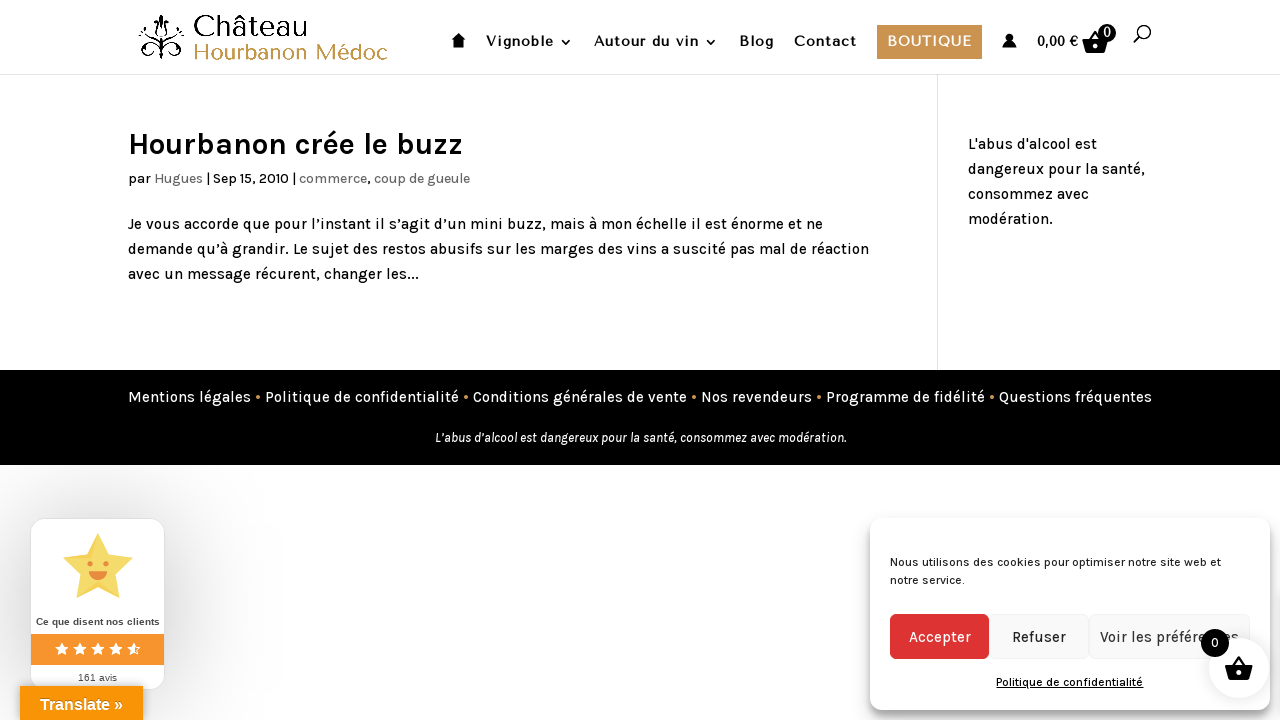

--- FILE ---
content_type: text/html; charset=UTF-8
request_url: https://www.hourbanon.com/tag/bonnes-adresses/
body_size: 63180
content:
<!DOCTYPE html>
<html lang="fr-FR">
<head>
	<meta charset="UTF-8" />
<meta http-equiv="X-UA-Compatible" content="IE=edge">
	<link rel="pingback" href="https://www.hourbanon.com/xmlrpc.php" />

	
	
	
<!-- MapPress Easy Google Maps Version:2.95.3 (https://www.mappresspro.com) -->
<title>bonnes adresses | Château Hourbanon Médoc</title>
<link data-rocket-preload as="style" href="https://fonts.googleapis.com/css?family=Karla%3A200%2C300%2Cregular%2C500%2C600%2C700%2C800%2C200italic%2C300italic%2Citalic%2C500italic%2C600italic%2C700italic%2C800italic%7CTenor%20Sans%3Aregular%7CJosefin%20Sans%3A100%2C200%2C300%2Cregular%2C500%2C600%2C700%2C100italic%2C200italic%2C300italic%2Citalic%2C500italic%2C600italic%2C700italic&#038;subset=latin%2Clatin-ext&#038;display=swap" rel="preload">
<link href="https://fonts.googleapis.com/css?family=Karla%3A200%2C300%2Cregular%2C500%2C600%2C700%2C800%2C200italic%2C300italic%2Citalic%2C500italic%2C600italic%2C700italic%2C800italic%7CTenor%20Sans%3Aregular%7CJosefin%20Sans%3A100%2C200%2C300%2Cregular%2C500%2C600%2C700%2C100italic%2C200italic%2C300italic%2Citalic%2C500italic%2C600italic%2C700italic&#038;subset=latin%2Clatin-ext&#038;display=swap" media="print" onload="this.media=&#039;all&#039;" rel="stylesheet">
<noscript><link rel="stylesheet" href="https://fonts.googleapis.com/css?family=Karla%3A200%2C300%2Cregular%2C500%2C600%2C700%2C800%2C200italic%2C300italic%2Citalic%2C500italic%2C600italic%2C700italic%2C800italic%7CTenor%20Sans%3Aregular%7CJosefin%20Sans%3A100%2C200%2C300%2Cregular%2C500%2C600%2C700%2C100italic%2C200italic%2C300italic%2Citalic%2C500italic%2C600italic%2C700italic&#038;subset=latin%2Clatin-ext&#038;display=swap"></noscript>
<meta name='robots' content='max-image-preview:large' />

<link rel='dns-prefetch' href='//translate.google.com' />
<link rel='dns-prefetch' href='//stats.wp.com' />
<link href='https://fonts.gstatic.com' crossorigin rel='preconnect' />
<link rel='preconnect' href='//i0.wp.com' />
<link rel="alternate" type="application/rss+xml" title="Château Hourbanon Médoc &raquo; Flux" href="https://www.hourbanon.com/feed/" />
<link rel="alternate" type="application/rss+xml" title="Château Hourbanon Médoc &raquo; Flux des commentaires" href="https://www.hourbanon.com/comments/feed/" />
<link rel="alternate" type="application/rss+xml" title="Château Hourbanon Médoc &raquo; Flux de l’étiquette bonnes adresses" href="https://www.hourbanon.com/tag/bonnes-adresses/feed/" />
<meta content="Divi-child v.1.0.0" name="generator"/>
<!-- No Concat CSS woocommerce-inline => Maybe Not Static File  -->
<link data-minify="1" data-handles='lws-wr-blocks-blocks-integration,lws-global,wp-block-library,wp-components,wp-preferences,wp-block-editor,popup-maker-block-library-style,cr-frontend-css,dica-builder-styles,dica-lightbox-styles,swipe-style,google-language-translator,glt-toolbar-styles,mappress,wdr_store,woocommerce-layout,woocommerce-general,wr-frontend-elements,cmplz-general,xoo-wsc-fonts,xoo-wsc-style,divi-carousel-styles,divi-style-parent,divi-style-pum' rel='stylesheet' id='all-css-3326730683c0a6b6048b595e25488e99' href='https://www.hourbanon.com/wp-content/cache/background-css/1/www.hourbanon.com/wp-content/cache/min/1/wp-content/boost-cache/static/f97c2283e2.min.css?ver=1768185014&wpr_t=1768646323' type='text/css' media='all' />

<!-- No Concat CSS global-styles => Maybe Not Static File  -->

<!-- No Concat CSS core-block-supports-duotone => Maybe Not Static File  -->
<link data-handles='cr-badges-css' rel='stylesheet' id='all-css-fc886a939c0b435ce49a4d78ee7aec28' href='https://www.hourbanon.com/wp-content/cache/background-css/1/www.hourbanon.com/wp-content/boost-cache/static/a65af78453.min.css?wpr_t=1768646323' type='text/css' media='all' />
<style id='global-styles-inline-css'>
:root{--wp--preset--aspect-ratio--square: 1;--wp--preset--aspect-ratio--4-3: 4/3;--wp--preset--aspect-ratio--3-4: 3/4;--wp--preset--aspect-ratio--3-2: 3/2;--wp--preset--aspect-ratio--2-3: 2/3;--wp--preset--aspect-ratio--16-9: 16/9;--wp--preset--aspect-ratio--9-16: 9/16;--wp--preset--color--black: #000000;--wp--preset--color--cyan-bluish-gray: #abb8c3;--wp--preset--color--white: #ffffff;--wp--preset--color--pale-pink: #f78da7;--wp--preset--color--vivid-red: #cf2e2e;--wp--preset--color--luminous-vivid-orange: #ff6900;--wp--preset--color--luminous-vivid-amber: #fcb900;--wp--preset--color--light-green-cyan: #7bdcb5;--wp--preset--color--vivid-green-cyan: #00d084;--wp--preset--color--pale-cyan-blue: #8ed1fc;--wp--preset--color--vivid-cyan-blue: #0693e3;--wp--preset--color--vivid-purple: #9b51e0;--wp--preset--gradient--vivid-cyan-blue-to-vivid-purple: linear-gradient(135deg,rgb(6,147,227) 0%,rgb(155,81,224) 100%);--wp--preset--gradient--light-green-cyan-to-vivid-green-cyan: linear-gradient(135deg,rgb(122,220,180) 0%,rgb(0,208,130) 100%);--wp--preset--gradient--luminous-vivid-amber-to-luminous-vivid-orange: linear-gradient(135deg,rgb(252,185,0) 0%,rgb(255,105,0) 100%);--wp--preset--gradient--luminous-vivid-orange-to-vivid-red: linear-gradient(135deg,rgb(255,105,0) 0%,rgb(207,46,46) 100%);--wp--preset--gradient--very-light-gray-to-cyan-bluish-gray: linear-gradient(135deg,rgb(238,238,238) 0%,rgb(169,184,195) 100%);--wp--preset--gradient--cool-to-warm-spectrum: linear-gradient(135deg,rgb(74,234,220) 0%,rgb(151,120,209) 20%,rgb(207,42,186) 40%,rgb(238,44,130) 60%,rgb(251,105,98) 80%,rgb(254,248,76) 100%);--wp--preset--gradient--blush-light-purple: linear-gradient(135deg,rgb(255,206,236) 0%,rgb(152,150,240) 100%);--wp--preset--gradient--blush-bordeaux: linear-gradient(135deg,rgb(254,205,165) 0%,rgb(254,45,45) 50%,rgb(107,0,62) 100%);--wp--preset--gradient--luminous-dusk: linear-gradient(135deg,rgb(255,203,112) 0%,rgb(199,81,192) 50%,rgb(65,88,208) 100%);--wp--preset--gradient--pale-ocean: linear-gradient(135deg,rgb(255,245,203) 0%,rgb(182,227,212) 50%,rgb(51,167,181) 100%);--wp--preset--gradient--electric-grass: linear-gradient(135deg,rgb(202,248,128) 0%,rgb(113,206,126) 100%);--wp--preset--gradient--midnight: linear-gradient(135deg,rgb(2,3,129) 0%,rgb(40,116,252) 100%);--wp--preset--font-size--small: 13px;--wp--preset--font-size--medium: 20px;--wp--preset--font-size--large: 36px;--wp--preset--font-size--x-large: 42px;--wp--preset--spacing--20: 0.44rem;--wp--preset--spacing--30: 0.67rem;--wp--preset--spacing--40: 1rem;--wp--preset--spacing--50: 1.5rem;--wp--preset--spacing--60: 2.25rem;--wp--preset--spacing--70: 3.38rem;--wp--preset--spacing--80: 5.06rem;--wp--preset--shadow--natural: 6px 6px 9px rgba(0, 0, 0, 0.2);--wp--preset--shadow--deep: 12px 12px 50px rgba(0, 0, 0, 0.4);--wp--preset--shadow--sharp: 6px 6px 0px rgba(0, 0, 0, 0.2);--wp--preset--shadow--outlined: 6px 6px 0px -3px rgb(255, 255, 255), 6px 6px rgb(0, 0, 0);--wp--preset--shadow--crisp: 6px 6px 0px rgb(0, 0, 0);}:root { --wp--style--global--content-size: 823px;--wp--style--global--wide-size: 1080px; }:where(body) { margin: 0; }.wp-site-blocks > .alignleft { float: left; margin-right: 2em; }.wp-site-blocks > .alignright { float: right; margin-left: 2em; }.wp-site-blocks > .aligncenter { justify-content: center; margin-left: auto; margin-right: auto; }:where(.is-layout-flex){gap: 0.5em;}:where(.is-layout-grid){gap: 0.5em;}.is-layout-flow > .alignleft{float: left;margin-inline-start: 0;margin-inline-end: 2em;}.is-layout-flow > .alignright{float: right;margin-inline-start: 2em;margin-inline-end: 0;}.is-layout-flow > .aligncenter{margin-left: auto !important;margin-right: auto !important;}.is-layout-constrained > .alignleft{float: left;margin-inline-start: 0;margin-inline-end: 2em;}.is-layout-constrained > .alignright{float: right;margin-inline-start: 2em;margin-inline-end: 0;}.is-layout-constrained > .aligncenter{margin-left: auto !important;margin-right: auto !important;}.is-layout-constrained > :where(:not(.alignleft):not(.alignright):not(.alignfull)){max-width: var(--wp--style--global--content-size);margin-left: auto !important;margin-right: auto !important;}.is-layout-constrained > .alignwide{max-width: var(--wp--style--global--wide-size);}body .is-layout-flex{display: flex;}.is-layout-flex{flex-wrap: wrap;align-items: center;}.is-layout-flex > :is(*, div){margin: 0;}body .is-layout-grid{display: grid;}.is-layout-grid > :is(*, div){margin: 0;}body{padding-top: 0px;padding-right: 0px;padding-bottom: 0px;padding-left: 0px;}:root :where(.wp-element-button, .wp-block-button__link){background-color: #32373c;border-width: 0;color: #fff;font-family: inherit;font-size: inherit;font-style: inherit;font-weight: inherit;letter-spacing: inherit;line-height: inherit;padding-top: calc(0.667em + 2px);padding-right: calc(1.333em + 2px);padding-bottom: calc(0.667em + 2px);padding-left: calc(1.333em + 2px);text-decoration: none;text-transform: inherit;}.has-black-color{color: var(--wp--preset--color--black) !important;}.has-cyan-bluish-gray-color{color: var(--wp--preset--color--cyan-bluish-gray) !important;}.has-white-color{color: var(--wp--preset--color--white) !important;}.has-pale-pink-color{color: var(--wp--preset--color--pale-pink) !important;}.has-vivid-red-color{color: var(--wp--preset--color--vivid-red) !important;}.has-luminous-vivid-orange-color{color: var(--wp--preset--color--luminous-vivid-orange) !important;}.has-luminous-vivid-amber-color{color: var(--wp--preset--color--luminous-vivid-amber) !important;}.has-light-green-cyan-color{color: var(--wp--preset--color--light-green-cyan) !important;}.has-vivid-green-cyan-color{color: var(--wp--preset--color--vivid-green-cyan) !important;}.has-pale-cyan-blue-color{color: var(--wp--preset--color--pale-cyan-blue) !important;}.has-vivid-cyan-blue-color{color: var(--wp--preset--color--vivid-cyan-blue) !important;}.has-vivid-purple-color{color: var(--wp--preset--color--vivid-purple) !important;}.has-black-background-color{background-color: var(--wp--preset--color--black) !important;}.has-cyan-bluish-gray-background-color{background-color: var(--wp--preset--color--cyan-bluish-gray) !important;}.has-white-background-color{background-color: var(--wp--preset--color--white) !important;}.has-pale-pink-background-color{background-color: var(--wp--preset--color--pale-pink) !important;}.has-vivid-red-background-color{background-color: var(--wp--preset--color--vivid-red) !important;}.has-luminous-vivid-orange-background-color{background-color: var(--wp--preset--color--luminous-vivid-orange) !important;}.has-luminous-vivid-amber-background-color{background-color: var(--wp--preset--color--luminous-vivid-amber) !important;}.has-light-green-cyan-background-color{background-color: var(--wp--preset--color--light-green-cyan) !important;}.has-vivid-green-cyan-background-color{background-color: var(--wp--preset--color--vivid-green-cyan) !important;}.has-pale-cyan-blue-background-color{background-color: var(--wp--preset--color--pale-cyan-blue) !important;}.has-vivid-cyan-blue-background-color{background-color: var(--wp--preset--color--vivid-cyan-blue) !important;}.has-vivid-purple-background-color{background-color: var(--wp--preset--color--vivid-purple) !important;}.has-black-border-color{border-color: var(--wp--preset--color--black) !important;}.has-cyan-bluish-gray-border-color{border-color: var(--wp--preset--color--cyan-bluish-gray) !important;}.has-white-border-color{border-color: var(--wp--preset--color--white) !important;}.has-pale-pink-border-color{border-color: var(--wp--preset--color--pale-pink) !important;}.has-vivid-red-border-color{border-color: var(--wp--preset--color--vivid-red) !important;}.has-luminous-vivid-orange-border-color{border-color: var(--wp--preset--color--luminous-vivid-orange) !important;}.has-luminous-vivid-amber-border-color{border-color: var(--wp--preset--color--luminous-vivid-amber) !important;}.has-light-green-cyan-border-color{border-color: var(--wp--preset--color--light-green-cyan) !important;}.has-vivid-green-cyan-border-color{border-color: var(--wp--preset--color--vivid-green-cyan) !important;}.has-pale-cyan-blue-border-color{border-color: var(--wp--preset--color--pale-cyan-blue) !important;}.has-vivid-cyan-blue-border-color{border-color: var(--wp--preset--color--vivid-cyan-blue) !important;}.has-vivid-purple-border-color{border-color: var(--wp--preset--color--vivid-purple) !important;}.has-vivid-cyan-blue-to-vivid-purple-gradient-background{background: var(--wp--preset--gradient--vivid-cyan-blue-to-vivid-purple) !important;}.has-light-green-cyan-to-vivid-green-cyan-gradient-background{background: var(--wp--preset--gradient--light-green-cyan-to-vivid-green-cyan) !important;}.has-luminous-vivid-amber-to-luminous-vivid-orange-gradient-background{background: var(--wp--preset--gradient--luminous-vivid-amber-to-luminous-vivid-orange) !important;}.has-luminous-vivid-orange-to-vivid-red-gradient-background{background: var(--wp--preset--gradient--luminous-vivid-orange-to-vivid-red) !important;}.has-very-light-gray-to-cyan-bluish-gray-gradient-background{background: var(--wp--preset--gradient--very-light-gray-to-cyan-bluish-gray) !important;}.has-cool-to-warm-spectrum-gradient-background{background: var(--wp--preset--gradient--cool-to-warm-spectrum) !important;}.has-blush-light-purple-gradient-background{background: var(--wp--preset--gradient--blush-light-purple) !important;}.has-blush-bordeaux-gradient-background{background: var(--wp--preset--gradient--blush-bordeaux) !important;}.has-luminous-dusk-gradient-background{background: var(--wp--preset--gradient--luminous-dusk) !important;}.has-pale-ocean-gradient-background{background: var(--wp--preset--gradient--pale-ocean) !important;}.has-electric-grass-gradient-background{background: var(--wp--preset--gradient--electric-grass) !important;}.has-midnight-gradient-background{background: var(--wp--preset--gradient--midnight) !important;}.has-small-font-size{font-size: var(--wp--preset--font-size--small) !important;}.has-medium-font-size{font-size: var(--wp--preset--font-size--medium) !important;}.has-large-font-size{font-size: var(--wp--preset--font-size--large) !important;}.has-x-large-font-size{font-size: var(--wp--preset--font-size--x-large) !important;}
/*# sourceURL=global-styles-inline-css */
</style>

<style id='woocommerce-layout-inline-css'>

	.infinite-scroll .woocommerce-pagination {
		display: none;
	}
/*# sourceURL=woocommerce-layout-inline-css */
</style>
<style id='xoo-wsc-style-inline-css'>




.xoo-wsc-ft-buttons-cont a.xoo-wsc-ft-btn, .xoo-wsc-container .xoo-wsc-btn {
	background-color: #000000;
	color: #ffffff;
	border: 2px solid #ffffff;
	padding: 10px 20px;
}

.xoo-wsc-ft-buttons-cont a.xoo-wsc-ft-btn:hover, .xoo-wsc-container .xoo-wsc-btn:hover {
	background-color: #ffffff;
	color: #000000;
	border: 2px solid #000000;
}

 

.xoo-wsc-footer{
	background-color: #ffffff;
	color: #000000;
	padding: 10px 20px;
	box-shadow: 0 -5px 10px #0000001a;
}

.xoo-wsc-footer, .xoo-wsc-footer a, .xoo-wsc-footer .amount{
	font-size: 18px;
}

.xoo-wsc-btn .amount{
	color: #ffffff}

.xoo-wsc-btn:hover .amount{
	color: #000000;
}

.xoo-wsc-ft-buttons-cont{
	grid-template-columns: auto;
}

.xoo-wsc-basket{
	bottom: 12px;
	right: 1px;
	background-color: #ffffff;
	color: #000000;
	box-shadow: 0px 0px 15px 2px #0000001a;
	border-radius: 50%;
	display: flex;
	width: 60px;
	height: 60px;
}


.xoo-wsc-bki{
	font-size: 30px}

.xoo-wsc-items-count{
	top: -9px;
	left: -8px;
}

.xoo-wsc-items-count, .xoo-wsch-items-count{
	background-color: #000000;
	color: #ffffff;
}

.xoo-wsc-container, .xoo-wsc-slider{
	max-width: 365px;
	right: -365px;
	top: 0;bottom: 0;
	bottom: 0;
	font-family: }


.xoo-wsc-cart-active .xoo-wsc-container, .xoo-wsc-slider-active .xoo-wsc-slider{
	right: 0;
}


.xoo-wsc-cart-active .xoo-wsc-basket{
	right: 365px;
}

.xoo-wsc-slider{
	right: -365px;
}

span.xoo-wsch-close {
    font-size: 16px;
}

	.xoo-wsch-top{
		justify-content: center;
	}
	span.xoo-wsch-close {
	    right: 10px;
	}

.xoo-wsch-text{
	font-size: 20px;
}

.xoo-wsc-header{
	color: #000000;
	background-color: #ffffff;
	border-bottom: 2px solid #eee;
	padding: 15px 15px;
}


.xoo-wsc-body{
	background-color: #f8f9fa;
}

.xoo-wsc-products:not(.xoo-wsc-pattern-card), .xoo-wsc-products:not(.xoo-wsc-pattern-card) span.amount, .xoo-wsc-products:not(.xoo-wsc-pattern-card) a{
	font-size: 16px;
	color: #000000;
}

.xoo-wsc-products:not(.xoo-wsc-pattern-card) .xoo-wsc-product{
	padding: 10px 15px;
	margin: 10px 15px;
	border-radius: 5px;
	box-shadow: 0 2px 2px #00000005;
	background-color: #ffffff;
}

.xoo-wsc-sum-col{
	justify-content: center;
}


/** Shortcode **/
.xoo-wsc-sc-count{
	background-color: #000000;
	color: #ffffff;
}

.xoo-wsc-sc-bki{
	font-size: 28px;
	color: #000000;
}
.xoo-wsc-sc-cont{
	color: #000000;
}


.xoo-wsc-product dl.variation {
	display: block;
}


.xoo-wsc-product-cont{
	padding: 10px 10px;
}

.xoo-wsc-products:not(.xoo-wsc-pattern-card) .xoo-wsc-img-col{
	width: 28%;
}

.xoo-wsc-pattern-card .xoo-wsc-img-col img{
	max-width: 100%;
	height: auto;
}

.xoo-wsc-products:not(.xoo-wsc-pattern-card) .xoo-wsc-sum-col{
	width: 72%;
}

.xoo-wsc-pattern-card .xoo-wsc-product-cont{
	width: 50% 
}

@media only screen and (max-width: 600px) {
	.xoo-wsc-pattern-card .xoo-wsc-product-cont  {
		width: 50%;
	}
}


.xoo-wsc-pattern-card .xoo-wsc-product{
	border: 0;
	box-shadow: 0px 10px 15px -12px #0000001a;
}


.xoo-wsc-sm-front{
	background-color: #eee;
}
.xoo-wsc-pattern-card, .xoo-wsc-sm-front{
	border-bottom-left-radius: 5px;
	border-bottom-right-radius: 5px;
}
.xoo-wsc-pattern-card, .xoo-wsc-img-col img, .xoo-wsc-img-col, .xoo-wsc-sm-back-cont{
	border-top-left-radius: 5px;
	border-top-right-radius: 5px;
}
.xoo-wsc-sm-back{
	background-color: #fff;
}
.xoo-wsc-pattern-card, .xoo-wsc-pattern-card a, .xoo-wsc-pattern-card .amount{
	font-size: 16px;
}

.xoo-wsc-sm-front, .xoo-wsc-sm-front a, .xoo-wsc-sm-front .amount{
	color: #000;
}

.xoo-wsc-sm-back, .xoo-wsc-sm-back a, .xoo-wsc-sm-back .amount{
	color: #000;
}


.magictime {
    animation-duration: 0.5s;
}



span.xoo-wsch-items-count{
	height: 20px;
	line-height: 20px;
	width: 20px;
}

span.xoo-wsch-icon{
	font-size: 30px
}

.xoo-wsc-smr-del{
	font-size: 16px
}
/*# sourceURL=xoo-wsc-style-inline-css */
</style>
<link data-handles='woocommerce-smallscreen' rel='stylesheet' id='only-screen-and-max-width-768px-css-6d02b0b4010078ed95e5b981cae6c175' href='https://www.hourbanon.com/wp-content/boost-cache/static/5643e3d128.min.css' type='text/css' media='only screen and (max-width: 768px)' />
<style id='woocommerce-inline-inline-css'>
.woocommerce form .form-row .required { visibility: visible; }
/*# sourceURL=woocommerce-inline-inline-css */
</style>

<!-- No Concat JS jquery-core => Excluded option -->

<!-- No Concat JS woocommerce-analytics => External URL: https://stats.wp.com/s-202603.js -->










<link rel="https://api.w.org/" href="https://www.hourbanon.com/wp-json/" /><link rel="alternate" title="JSON" type="application/json" href="https://www.hourbanon.com/wp-json/wp/v2/tags/257" /><link rel="EditURI" type="application/rsd+xml" title="RSD" href="https://www.hourbanon.com/xmlrpc.php?rsd" />
<meta name="generator" content="WordPress 6.9" />
<meta name="generator" content="WooCommerce 10.4.3" />
<style>#google_language_translator a{display:none!important;}div.skiptranslate.goog-te-gadget{display:inline!important;}.goog-te-gadget{color:transparent!important;}.goog-te-gadget{font-size:0px!important;}.goog-branding{display:none;}.goog-tooltip{display: none!important;}.goog-tooltip:hover{display: none!important;}.goog-text-highlight{background-color:transparent!important;border:none!important;box-shadow:none!important;}#google_language_translator{display:none;}#google_language_translator select.goog-te-combo{color:#32373c;}div.skiptranslate{display:none!important;}body{top:0px!important;}#goog-gt-{display:none!important;}font font{background-color:transparent!important;box-shadow:none!important;position:initial!important;}#glt-translate-trigger{left:20px;right:auto;}#glt-translate-trigger > span{color:#ffffff;}#glt-translate-trigger{background:#f89406;}</style><style id='lws-woorewards-blocks-inline-css'>:root{
	--wr-block-border-width: inherit;
	--wr-block-border-style: inherit;
	--wr-block-border-radius: inherit;
	--wr-block-border-color: inherit;
	--wr-block-background-color: inherit;
	--wr-block-font-size: inherit;
	--wr-block-font-color: inherit;
	--wr-block-padding: inherit;
	--wr-button-border-width: inherit;
	--wr-button-border-style: inherit;
	--wr-button-border-radius: inherit;
	--wr-button-border-color: inherit;
	--wr-button-background-color: inherit;
	--wr-button-font-size: inherit;
	--wr-button-font-color: inherit;
	--wr-button-border-over-color: inherit;
	--wr-button-background-over-color: inherit;
	--wr-button-font-over-color: inherit;
	--wr-button-padding: inherit;
}</style>	<style>img#wpstats{display:none}</style>
					<style>.cmplz-hidden {
					display: none !important;
				}</style><!-- Google site verification - Google for WooCommerce -->
<meta name="google-site-verification" content="DBByixjfc_bdMMEvAZfmI9Dek7ZIzUq-ngsXYwPNcSg" />
<meta name="viewport" content="width=device-width, initial-scale=1.0, maximum-scale=1.0, user-scalable=0" />	<noscript><style>.woocommerce-product-gallery{ opacity: 1 !important; }</style></noscript>
	
<!-- Jetpack Open Graph Tags -->
<meta property="og:type" content="website" />
<meta property="og:title" content="bonnes adresses | Château Hourbanon Médoc" />
<meta property="og:url" content="https://www.hourbanon.com/tag/bonnes-adresses/" />
<meta property="og:site_name" content="Château Hourbanon Médoc" />
<meta property="og:image" content="https://i0.wp.com/www.hourbanon.com/wp-content/uploads/2023/04/cropped-favicon-logo-chateau-hourbanon.png?fit=512%2C512&#038;ssl=1" />
<meta property="og:image:width" content="512" />
<meta property="og:image:height" content="512" />
<meta property="og:image:alt" content="" />
<meta property="og:locale" content="fr_FR" />

<!-- End Jetpack Open Graph Tags -->
<!-- Google tag (gtag.js) -->



<!-- Google Tag Manager -->

<!-- End Google Tag Manager -->


<link rel="icon" href="https://i0.wp.com/www.hourbanon.com/wp-content/uploads/2023/04/cropped-favicon-logo-chateau-hourbanon.png?fit=32%2C32&#038;ssl=1" sizes="32x32" />
<link rel="icon" href="https://i0.wp.com/www.hourbanon.com/wp-content/uploads/2023/04/cropped-favicon-logo-chateau-hourbanon.png?fit=192%2C192&#038;ssl=1" sizes="192x192" />
<link rel="apple-touch-icon" href="https://i0.wp.com/www.hourbanon.com/wp-content/uploads/2023/04/cropped-favicon-logo-chateau-hourbanon.png?fit=180%2C180&#038;ssl=1" />
<meta name="msapplication-TileImage" content="https://i0.wp.com/www.hourbanon.com/wp-content/uploads/2023/04/cropped-favicon-logo-chateau-hourbanon.png?fit=270%2C270&#038;ssl=1" />
<link rel="stylesheet" id="et-divi-customizer-global-cached-inline-styles" href="https://www.hourbanon.com/wp-content/et-cache/global/et-divi-customizer-global.min.css?ver=1765381197" /><link rel="stylesheet" id="et-core-unified-cpt-6498-cached-inline-styles" href="https://www.hourbanon.com/wp-content/et-cache/6498/et-core-unified-cpt-6498.min.css?ver=1765381220" /><noscript><style id="rocket-lazyload-nojs-css">.rll-youtube-player, [data-lazy-src]{display:none !important;}</style></noscript>
<!-- No Concat CSS et-builder-googlefonts => Maybe Not Static File https://fonts.googleapis.com/css?family=Karla:200,300,regular,500,600,700,800,200italic,300italic,italic,500italic,600italic,700italic,800italic|Tenor+Sans:regular|Josefin+Sans:100,200,300,regular,500,600,700,100italic,200italic,300italic,italic,500italic,600italic,700italic&amp;subset=latin,latin-ext&amp;display=swap -->
<link data-handles='wc-blocks-style' rel='stylesheet' id='all-css-34f991c76f2b44a188df0199ea4f1e41' href='https://www.hourbanon.com/wp-content/boost-cache/static/412fd3f154.min.css' type='text/css' media='all' />

<style id="wpr-lazyload-bg-container"></style><style id="wpr-lazyload-bg-exclusion"></style>
<noscript>
<style id="wpr-lazyload-bg-nostyle">.cr-form-item-media-preview .cr-upload-images-containers .cr-upload-images-delete-spinner{--wpr-bg-cb06b50f-28be-4df4-991a-363fc5c7b961: url('https://www.hourbanon.com/wp-content/plugins/customer-reviews-woocommerce/img/spinner-2x.gif');}.cr-show-more-review-spinner,.cr-show-more .cr-show-more-spinner,.cr-all-reviews-shortcode .commentlist.cr-pagination-load .cr-pagination-review-spinner{--wpr-bg-0e482c8d-0083-40ea-8ab0-6f7c4d24f495: url('https://www.hourbanon.com/wp-content/plugins/customer-reviews-woocommerce/img/spinner-2x.gif');}.cr-qna-block #cr-show-more-q-spinner{--wpr-bg-141e4e8b-50bc-452a-ae58-52bcf933869b: url('https://www.hourbanon.com/wp-content/plugins/customer-reviews-woocommerce/img/spinner-2x.gif');}#review_form .cr-upload-images-preview .cr-upload-images-containers .cr-upload-images-delete-spinner,.cr-upload-images-preview .cr-upload-images-containers .cr-upload-images-delete-spinner{--wpr-bg-0906ed5a-dba2-4690-9020-2eac35894d9b: url('https://www.hourbanon.com/wp-content/plugins/customer-reviews-woocommerce/img/spinner-2x.gif');}#flags.size22 a[title="Afrikaans"],.tool-container .tool-items a[title="Afrikaans"],a.single-language[title="Afrikaans"] span.size22{--wpr-bg-c908bd69-e34c-430a-b589-f2bf38b10f96: url('https://www.hourbanon.com/wp-content/plugins/google-language-translator/images/flags22.png');}#flags.size22 a[title="Albanian"],.tool-container .tool-items a[title="Albanian"],a.single-language[title="Albanian"] span.size22{--wpr-bg-8fe4ab17-5814-4fc4-bcf5-4e872a52d541: url('https://www.hourbanon.com/wp-content/plugins/google-language-translator/images/flags22.png');}#flags.size22 a[title="Amharic"],.tool-container .tool-items a[title="Amharic"],a.single-language[title="Amharic"] span.size22{--wpr-bg-68fda111-4e2b-4a0a-9cc2-e90e94ebaa23: url('https://www.hourbanon.com/wp-content/plugins/google-language-translator/images/flags22.png');}#flags.size22 a[title="Arabic"],.tool-container .tool-items a[title="Arabic"],a.single-language[title="Arabic"] span.size22{--wpr-bg-2f0dad35-ec2d-495e-b3cb-135e0b0ba7ee: url('https://www.hourbanon.com/wp-content/plugins/google-language-translator/images/flags22.png');}#flags.size22 a[title="Armenian"],.tool-container .tool-items a[title="Armenian"],a.single-language[title="Armenian"] span.size22{--wpr-bg-6919c850-91cf-449a-9099-5245483750ff: url('https://www.hourbanon.com/wp-content/plugins/google-language-translator/images/flags22.png');}#flags.size22 a[title="Azerbaijani"],.tool-container .tool-items a[title="Azerbaijani"],a.single-language[title="Azerbaijani"] span.size22{--wpr-bg-7012549c-5cf3-4bbd-ada5-1a1211c2800d: url('https://www.hourbanon.com/wp-content/plugins/google-language-translator/images/flags22.png');}#flags.size22 a[title="Basque"],.tool-container .tool-items a[title="Basque"],a.single-language[title="Basque"] span.size22{--wpr-bg-322310e0-54e9-4ba7-8985-ca64d8983f8f: url('https://www.hourbanon.com/wp-content/plugins/google-language-translator/images/flags22.png');}#flags.size22 a[title="Belarusian"],.tool-container .tool-items a[title="Belarusian"],a.single-language[title="Belarusian"] span.size22{--wpr-bg-598fe91f-c756-41ee-b3c5-a0ca732b438d: url('https://www.hourbanon.com/wp-content/plugins/google-language-translator/images/flags22.png');}#flags.size22 a[title="Bengali"],.tool-container .tool-items a[title="Bengali"],a.single-language[title="Bengali"] span.size22{--wpr-bg-7139df3f-491d-4fca-abb0-820caf43f02a: url('https://www.hourbanon.com/wp-content/plugins/google-language-translator/images/flags22.png');}#flags.size22 a[title="Bosnian"],.tool-container .tool-items a[title="Bosnian"],a.single-language[title="Bosnian"] span.size22{--wpr-bg-6d947e11-b126-4529-8f54-b324369df162: url('https://www.hourbanon.com/wp-content/plugins/google-language-translator/images/flags22.png');}#flags.size22 a[title="Bulgarian"],.tool-container .tool-items a[title="Bulgarian"],a.single-language[title="Bulgarian"] span.size22{--wpr-bg-e85064cc-95c6-49e5-af55-976f68a11ac9: url('https://www.hourbanon.com/wp-content/plugins/google-language-translator/images/flags22.png');}#flags.size22 a[title="Catalan"],.tool-container .tool-items a[title="Catalan"],a.single-language[title="Catalan"] span.size22{--wpr-bg-7092a9f8-3fc2-4670-a4ae-e694eab5b553: url('https://www.hourbanon.com/wp-content/plugins/google-language-translator/images/flags22.png');}#flags.size22 a[title="Cebuano"],.tool-container .tool-items a[title="Cebuano"],a.single-language[title="Cebuano"] span.size22{--wpr-bg-a12c3b6a-76e9-421e-a6e2-0e4d7141b114: url('https://www.hourbanon.com/wp-content/plugins/google-language-translator/images/flags22.png');}#flags.size22 a[title="Chichewa"],.tool-container .tool-items a[title="Chichewa"],a.single-language[title="Chichewa"] span.size22{--wpr-bg-14252777-bbc9-46b9-a0f3-f55e24de6830: url('https://www.hourbanon.com/wp-content/plugins/google-language-translator/images/flags22.png');}#flags.size22 a[title="Chinese (Simplified)"],.tool-container .tool-items a[title="Chinese (Simplified)"],a.single-language[title="Chinese (Simplified)"] span.size22{--wpr-bg-90c98c19-e39b-4313-b5d3-4b1dfb546f19: url('https://www.hourbanon.com/wp-content/plugins/google-language-translator/images/flags22.png');}#flags.size22 a[title="Chinese (Traditional)"],.tool-container .tool-items a[title="Chinese (Traditional)"],a.single-language[title="Chinese (Traditional)"] span.size22{--wpr-bg-3be63b01-0d77-477d-99b7-128381ccc983: url('https://www.hourbanon.com/wp-content/plugins/google-language-translator/images/flags22.png');}#flags.size22 a[title="Corsican"],.tool-container .tool-items a[title="Corsican"],a.single-language[title="Corsican"] span.size22{--wpr-bg-dd518da6-eba7-40cf-85bd-12c3a6ccc7ab: url('https://www.hourbanon.com/wp-content/plugins/google-language-translator/images/flags22.png');}#flags.size22 a[title="Croatian"],.tool-container .tool-items a[title="Croatian"],a.single-language[title="Croatian"] span.size22{--wpr-bg-14ca3e74-dbcf-486a-9142-14bb5444f200: url('https://www.hourbanon.com/wp-content/plugins/google-language-translator/images/flags22.png');}#flags.size22 a[title="Czech"],.tool-container .tool-items a[title="Czech"],a.single-language[title="Afrikaans"] span.size22{--wpr-bg-e9c3b0d2-dfae-496d-8f65-d9bbef01346f: url('https://www.hourbanon.com/wp-content/plugins/google-language-translator/images/flags22.png');}#flags.size22 a[title="Danish"],.tool-container .tool-items a[title="Danish"],a.single-language[title="Danish"] span.size22{--wpr-bg-753bc507-361a-4fb6-987d-5ce60e57ff5b: url('https://www.hourbanon.com/wp-content/plugins/google-language-translator/images/flags22.png');}#flags.size22 a[title="Dutch"],.tool-container .tool-items a[title="Dutch"],a.single-language[title="Dutch"] span.size22{--wpr-bg-71124405-1794-4d1f-9a6a-4129c4a5d3ff: url('https://www.hourbanon.com/wp-content/plugins/google-language-translator/images/flags22.png');}#flags.size22 a[title="English"],.tool-container .tool-items a[title="English"],a.single-language[title="English"] span.size22{--wpr-bg-278f07a3-a658-4235-b39f-a5b86f1348bb: url('https://www.hourbanon.com/wp-content/plugins/google-language-translator/images/flags22.png');}#flags.size22 a.united-states[title="English"],a.single-language.united-states[title="English"] span.size22{--wpr-bg-63cd5bd5-f69e-487f-981d-30f04ecd1bca: url('https://www.hourbanon.com/wp-content/plugins/google-language-translator/images/flags22.png');}#flags.size22 a.canada[title="English"],a.single-language.canada[title="English"] span.size22{--wpr-bg-c8460bda-4c6d-4071-8ec6-7461f876e8c6: url('https://www.hourbanon.com/wp-content/plugins/google-language-translator/images/flags22.png');}#flags.size22 a[title="Esperanto"],.tool-container .tool-items a[title="Esperanto"],a.single-language[title="Esperanto"] span.size22{--wpr-bg-6df06717-5c5f-4b81-9af1-bcddf4711f34: url('https://www.hourbanon.com/wp-content/plugins/google-language-translator/images/flags22.png');}#flags.size22 a[title="Estonian"],.tool-container .tool-items a[title="Estonian"],a.single-language[title="Estonian"] span.size22{--wpr-bg-0db72e65-05f9-477c-8397-b3fe7f37ea92: url('https://www.hourbanon.com/wp-content/plugins/google-language-translator/images/flags22.png');}#flags.size22 a[title="Filipino"],.tool-container .tool-items a[title="Filipino"],a.single-language[title="Filipino"] span.size22{--wpr-bg-f5792f89-9db5-4043-9204-97ecce4df9eb: url('https://www.hourbanon.com/wp-content/plugins/google-language-translator/images/flags22.png');}#flags.size22 a[title="Finnish"],.tool-container .tool-items a[title="Finnish"],a.single-language[title="Finnish"] span.size22{--wpr-bg-3b425ef7-d123-4af8-80e4-a58a6c98aa90: url('https://www.hourbanon.com/wp-content/plugins/google-language-translator/images/flags22.png');}#flags.size22 a[title="French"],.tool-container .tool-items a[title="French"],a.single-language[title="French"] span.size22{--wpr-bg-3ef17b61-44f6-4c8e-ab13-7158c18315d0: url('https://www.hourbanon.com/wp-content/plugins/google-language-translator/images/flags22.png');}#flags.size22 a[title="Frisian"],.tool-container .tool-items a[title="Frisian"],a.single-language[title="Frisian"] span.size22{--wpr-bg-fb4ac4f0-2a26-422e-b55a-71a21a8583c2: url('https://www.hourbanon.com/wp-content/plugins/google-language-translator/images/flags22.png');}#flags.size22 a[title="Galician"],.tool-container .tool-items a[title="Galician"],a.single-language[title="Galician"] span.size22{--wpr-bg-133617dd-b016-46d3-8696-a19ede292e96: url('https://www.hourbanon.com/wp-content/plugins/google-language-translator/images/flags22.png');}#flags.size22 a[title="Georgian"],.tool-container .tool-items a[title="Georgian"],a.single-language[title="Georgian"] span.size22{--wpr-bg-1d565a80-8be4-4770-af2b-26f7b4fbebb4: url('https://www.hourbanon.com/wp-content/plugins/google-language-translator/images/flags22.png');}#flags.size22 a[title="German"],.tool-container .tool-items a[title="German"],a.single-language[title="German"] span.size22{--wpr-bg-633e036e-f12f-4a3a-9c92-e42e822932ad: url('https://www.hourbanon.com/wp-content/plugins/google-language-translator/images/flags22.png');}#flags.size22 a[title="Greek"],.tool-container .tool-items a[title="Greek"],a.single-language[title="Greek"] span.size22{--wpr-bg-8647cef4-9828-40b2-b557-e845a97b8fae: url('https://www.hourbanon.com/wp-content/plugins/google-language-translator/images/flags22.png');}#flags.size22 a[title="Gujarati"],.tool-container .tool-items a[title="Gujarati"],a.single-language[title="Gujarati"] span.size22{--wpr-bg-1a3446b8-143d-40ea-befa-e49504014af9: url('https://www.hourbanon.com/wp-content/plugins/google-language-translator/images/flags22.png');}#flags.size22 a[title="Haitian"],.tool-container .tool-items a[title="Haitian"],a.single-language[title="Haitian"] span.size22{--wpr-bg-01fea6b6-f611-4945-b007-5dc93a99a415: url('https://www.hourbanon.com/wp-content/plugins/google-language-translator/images/flags22.png');}#flags.size22 a[title="Hausa"],.tool-container .tool-items a[title="Hausa"],a.single-language[title="Hausa"] span.size22{--wpr-bg-7f59eb3f-0e04-48b6-8b5f-3d9a9749e81e: url('https://www.hourbanon.com/wp-content/plugins/google-language-translator/images/flags22.png');}#flags.size22 a[title="Hawaiian"],.tool-container .tool-items a[title="Hawaiian"],a.single-language[title="Hawaiian"] span.size22{--wpr-bg-947554a7-699d-4eef-b0ce-515b585a02c6: url('https://www.hourbanon.com/wp-content/plugins/google-language-translator/images/flags22.png');}#flags.size22 a[title="Hebrew"],.tool-container .tool-items a[title="Hebrew"]{--wpr-bg-57ba4be2-9f21-49bc-a7fc-97c392177d7a: url('https://www.hourbanon.com/wp-content/plugins/google-language-translator/images/flags22.png');}#flags.size22 a[title="Hindi"],.tool-container .tool-items a[title="Hindi"],a.single-language[title="Hindi"] span.size22{--wpr-bg-de98daf1-e9b5-48fb-81e1-a821a1045cbe: url('https://www.hourbanon.com/wp-content/plugins/google-language-translator/images/flags22.png');}#flags.size22 a[title="Hmong"],.tool-container .tool-items a[title="Hmong"],a.single-language[title="Hmong"] span.size22{--wpr-bg-b7cda4bc-0a2d-485c-9481-9d132d17c5e8: url('https://www.hourbanon.com/wp-content/plugins/google-language-translator/images/flags22.png');}#flags.size22 a[title="Hungarian"],.tool-container .tool-items a[title="Hungarian"],a.single-language[title="Hungarian"] span.size22{--wpr-bg-35897271-a9f3-421e-8e53-8409e074f4a5: url('https://www.hourbanon.com/wp-content/plugins/google-language-translator/images/flags22.png');}#flags.size22 a[title="Icelandic"],.tool-container .tool-items a[title="Icelandic"],a.single-language[title="Icelandic"] span.size22{--wpr-bg-6e69fce3-cafc-4ed8-8cac-8276f810b51b: url('https://www.hourbanon.com/wp-content/plugins/google-language-translator/images/flags22.png');}#flags.size22 a[title="Igbo"],.tool-container .tool-items a[title="Igbo"],a.single-language[title="Igbo"] span.size22{--wpr-bg-56499c11-fbdf-464e-9962-263c317e27ec: url('https://www.hourbanon.com/wp-content/plugins/google-language-translator/images/flags22.png');}#flags.size22 a[title="Indonesian"],.tool-container .tool-items a[title="Indonesian"],a.single-language[title="Indonesian"] span.size22{--wpr-bg-88e79659-69a0-43fe-acd0-f94c3411d03c: url('https://www.hourbanon.com/wp-content/plugins/google-language-translator/images/flags22.png');}#flags.size22 a[title="Irish"],.tool-container .tool-items a[title="Irish"],a.single-language[title="Irish"] span.size22{--wpr-bg-0c9889aa-bab9-46c7-8e24-312a698a50dc: url('https://www.hourbanon.com/wp-content/plugins/google-language-translator/images/flags22.png');}#flags.size22 a[title="Italian"],.tool-container .tool-items a[title="Italian"],a.single-language[title="Italian"] span.size22{--wpr-bg-9dcd11c5-a701-49c6-8e5f-3a97cdc720c9: url('https://www.hourbanon.com/wp-content/plugins/google-language-translator/images/flags22.png');}#flags.size22 a[title="Japanese"],.tool-container .tool-items a[title="Japanese"],a.single-language[title="Japanese"] span.size22{--wpr-bg-39990ffe-f5ff-4007-9860-fd924d103eeb: url('https://www.hourbanon.com/wp-content/plugins/google-language-translator/images/flags22.png');}#flags.size22 a[title="Javanese"],.tool-container .tool-items a[title="Javanese"],a.single-language[title="Javanese"] span.size22{--wpr-bg-fcdea385-f347-4c3b-926f-985efcd18326: url('https://www.hourbanon.com/wp-content/plugins/google-language-translator/images/flags22.png');}#flags.size22 a[title="Kannada"],.tool-container .tool-items a[title="Kannada"],a.single-language[title="Kannada"] span.size22{--wpr-bg-80b02596-0b2b-404f-8c10-fc0a641935f6: url('https://www.hourbanon.com/wp-content/plugins/google-language-translator/images/flags22.png');}#flags.size22 a[title="Kazakh"],.tool-container .tool-items a[title="Kazakh"],a.single-language[title="Kazakh"] span.size22{--wpr-bg-af34a775-96b9-464b-bdea-7bf8129c39d4: url('https://www.hourbanon.com/wp-content/plugins/google-language-translator/images/flags22.png');}#flags.size22 a[title="Khmer"],.tool-container .tool-items a[title="Khmer"],a.single-language[title="Khmer"] span.size22{--wpr-bg-1806a97e-0f5c-41ec-a086-3bd9515434e9: url('https://www.hourbanon.com/wp-content/plugins/google-language-translator/images/flags22.png');}#flags.size22 a[title="Korean"],.tool-container .tool-items a[title="Korean"],a.single-language[title="Korean"] span.size22{--wpr-bg-2bcef60e-af5a-4e91-9baa-b9420ca41f90: url('https://www.hourbanon.com/wp-content/plugins/google-language-translator/images/flags22.png');}#flags.size22 a[title="Kurdish"],.tool-container .tool-items a[title="Kurdish"],a.single-language[title="Kurdish"] span.size22{--wpr-bg-5c382094-0903-425f-8f67-020f094c2ff2: url('https://www.hourbanon.com/wp-content/plugins/google-language-translator/images/flags22.png');}#flags.size22 a[title="Kyrgyz"],.tool-container .tool-items a[title="Kyrgyz"],a.single-language[title="Kyrgyz"] span.size22{--wpr-bg-49ab3b9c-3d5d-4c54-b153-2c3ad0f629b3: url('https://www.hourbanon.com/wp-content/plugins/google-language-translator/images/flags22.png');}#flags.size22 a[title="Lao"],.tool-container .tool-items a[title="Lao"],a.single-language[title="Lao"] span.size22{--wpr-bg-0563dda4-70db-4627-9f2b-871e49f9cbde: url('https://www.hourbanon.com/wp-content/plugins/google-language-translator/images/flags22.png');}#flags.size22 a[title="Latin"],.tool-container .tool-items a[title="Latin"],a.single-language[title="Latin"] span.size22{--wpr-bg-3bb9afbb-e310-4303-8861-faa972b639b4: url('https://www.hourbanon.com/wp-content/plugins/google-language-translator/images/flags22.png');}#flags.size22 a[title="Latvian"],.tool-container .tool-items a[title="Latvian"],a.single-language[title="Latvian"] span.size22{--wpr-bg-9b5ba710-5299-4078-9a1b-f13c55ad8563: url('https://www.hourbanon.com/wp-content/plugins/google-language-translator/images/flags22.png');}#flags.size22 a[title="Lithuanian"],.tool-container .tool-items a[title="Lithuanian"],a.single-language[title="Lithuanian"] span.size22{--wpr-bg-fb7b15df-50e0-4e23-aa63-f2ad5ef61147: url('https://www.hourbanon.com/wp-content/plugins/google-language-translator/images/flags22.png');}#flags.size22 a[title="Luxembourgish"],.tool-container .tool-items a[title="Luxembourgish"],a.single-language[title="Luxembourgish"] span.size22{--wpr-bg-c20bbd43-2a59-43f2-b4ae-c57845c9d14b: url('https://www.hourbanon.com/wp-content/plugins/google-language-translator/images/flags22.png');}#flags.size22 a[title="Macedonian"],.tool-container .tool-items a[title="Macedonian"],a.single-language[title="Macedonian"] span.size22{--wpr-bg-946cb817-dd68-4632-8302-4ce0bcca314e: url('https://www.hourbanon.com/wp-content/plugins/google-language-translator/images/flags22.png');}#flags.size22 a[title="Malagasy"],.tool-container .tool-items a[title="Malagasy"],a.single-language[title="Malagasy"] span.size22{--wpr-bg-1cc61b2b-6f33-47a4-8a4c-f4ccf743b924: url('https://www.hourbanon.com/wp-content/plugins/google-language-translator/images/flags22.png');}#flags.size22 a[title="Malay"],.tool-container .tool-items a[title="Malay"],a.single-language[title="Malay"] span.size22{--wpr-bg-094fc4ca-ff1c-4079-97aa-d6b32d12b69f: url('https://www.hourbanon.com/wp-content/plugins/google-language-translator/images/flags22.png');}#flags.size22 a[title="Malayalam"],.tool-container .tool-items a[title="Malayalam"],a.single-language[title="Malayalam"] span.size22{--wpr-bg-19a6e942-b61d-42d9-bb77-6112c85b728b: url('https://www.hourbanon.com/wp-content/plugins/google-language-translator/images/flags22.png');}#flags.size22 a[title="Maltese"],.tool-container .tool-items a[title="Maltese"],a.single-language[title="Maltese"] span.size22{--wpr-bg-863d1b03-9493-4793-9207-0c3754773c84: url('https://www.hourbanon.com/wp-content/plugins/google-language-translator/images/flags22.png');}#flags.size22 a[title="Maori"],.tool-container .tool-items a[title="Maori"],a.single-language[title="Maori"] span.size22{--wpr-bg-8f04513e-816b-4f85-ad31-7c9406a9eec6: url('https://www.hourbanon.com/wp-content/plugins/google-language-translator/images/flags22.png');}#flags.size22 a[title="Marathi"],.tool-container .tool-items a[title="Marathi"],a.single-language[title="Marathi"] span.size22{--wpr-bg-6f786337-dc93-419d-abaf-0f2ad48b9ebe: url('https://www.hourbanon.com/wp-content/plugins/google-language-translator/images/flags22.png');}#flags.size22 a[title="Mongolian"],.tool-container .tool-items a[title="Mongolian"],a.single-language[title="Mongolian"] span.size22{--wpr-bg-16ede617-5d65-4bc2-967e-0f1e9ac8164d: url('https://www.hourbanon.com/wp-content/plugins/google-language-translator/images/flags22.png');}#flags.size22 a[title="Myanmar (Burmese)"],.tool-container .tool-items a[title="Myanmar (Burmese)"],a.single-language[title="Myanmar (Buremese)"] span.size22{--wpr-bg-088e77d1-d1ba-49ad-aa02-576bca5e8071: url('https://www.hourbanon.com/wp-content/plugins/google-language-translator/images/flags22.png');}#flags.size22 a[title="Nepali"],.tool-container .tool-items a[title="Nepali"],a.single-language[title="Nepali"] span.size22{--wpr-bg-67c6c3cf-ca24-4606-9f0e-a257dc3310f0: url('https://www.hourbanon.com/wp-content/plugins/google-language-translator/images/flags22.png');}#flags.size22 a[title="Norwegian"],.tool-container .tool-items a[title="Norwegian"],a.single-language[title="Norwegian"] span.size22{--wpr-bg-f4f9dc47-9f68-46fb-8e6b-ca13da64de8a: url('https://www.hourbanon.com/wp-content/plugins/google-language-translator/images/flags22.png');}#flags.size22 a[title="Pashto"],.tool-container .tool-items a[title="Pashto"],a.single-language[title="Pashto"] span.size22{--wpr-bg-bc1ddfa5-6c07-4d46-9330-d5f0f8fba2c8: url('https://www.hourbanon.com/wp-content/plugins/google-language-translator/images/flags22.png');}#flags.size22 a[title="Persian"],.tool-container .tool-items a[title="Persian"],a.single-language[title="Persian"] span.size22{--wpr-bg-760c8b4d-11d9-4a08-8a21-0a19af742754: url('https://www.hourbanon.com/wp-content/plugins/google-language-translator/images/flags22.png');}#flags.size22 a[title="Polish"],.tool-container .tool-items a[title="Polish"],a.single-language[title="Polish"] span.size22{--wpr-bg-f606e8de-510f-43e3-b392-f7a8bb75becd: url('https://www.hourbanon.com/wp-content/plugins/google-language-translator/images/flags22.png');}#flags.size22 a[title="Portuguese"],.tool-container .tool-items a[title="Portuguese"],a.single-language[title="Portuguese"] span.size22{--wpr-bg-5259d5e3-5260-4949-b2fa-0cd0e6eaccff: url('https://www.hourbanon.com/wp-content/plugins/google-language-translator/images/flags22.png');}#flags.size22 a.brazil[title="Portuguese"],a.single-language.brazil[title="Portuguese"] span.size22{--wpr-bg-bacac130-f0c8-4464-afc9-43d650eb9d61: url('https://www.hourbanon.com/wp-content/plugins/google-language-translator/images/flags22.png');}#flags.size22 a[title="Punjabi"],.tool-container .tool-items a[title="Punjabi"],a.single-language[title="Punjabi"] span.size22{--wpr-bg-8b810529-1247-4042-a6a1-54e23879442f: url('https://www.hourbanon.com/wp-content/plugins/google-language-translator/images/flags22.png');}#flags.size22 a[title="Romanian"],.tool-container .tool-items a[title="Romanian"],a.single-language[title="Romanian"] span.size22{--wpr-bg-446da6a9-da20-4d77-a544-36168974efe1: url('https://www.hourbanon.com/wp-content/plugins/google-language-translator/images/flags22.png');}#flags.size22 a[title="Russian"],.tool-container .tool-items a[title="Russian"],a.single-language[title="Russian"] span.size22{--wpr-bg-f7d83aaa-ea24-455f-bdd1-f6f285c4e6aa: url('https://www.hourbanon.com/wp-content/plugins/google-language-translator/images/flags22.png');}#flags.size22 a[title="Samoan"],.tool-container .tool-items a[title="Samoan"],a.single-language[title="Samoan"] span.size22{--wpr-bg-6420ac45-21ae-4cc6-9560-536ade412ba8: url('https://www.hourbanon.com/wp-content/plugins/google-language-translator/images/flags22.png');}#flags.size22 a[title="Scots Gaelic"],.tool-container .tool-items a[title="Scots Gaelic"],a.single-language[title="Scots Gaelic"] span.size22{--wpr-bg-bf8f34ab-9ecc-480f-b96e-fdb66d318fec: url('https://www.hourbanon.com/wp-content/plugins/google-language-translator/images/flags22.png');}#flags.size22 a[title="Serbian"],.tool-container .tool-items a[title="Serbian"],a.single-language[title="Serbian"] span.size22{--wpr-bg-2f341051-4e4c-42bf-8c48-5323addbc34a: url('https://www.hourbanon.com/wp-content/plugins/google-language-translator/images/flags22.png');}#flags.size22 a[title="Sesotho"],.tool-container .tool-items a[title="Sesotho"],a.single-language[title="Sesotho"] span.size22{--wpr-bg-35e249bc-7599-499d-a806-09e61ce27340: url('https://www.hourbanon.com/wp-content/plugins/google-language-translator/images/flags22.png');}#flags.size22 a[title="Shona"],.tool-container .tool-items a[title="Shona"],a.single-language[title="Shona"] span.size22{--wpr-bg-26a7999a-3f4c-4d4e-8216-46532e22dce3: url('https://www.hourbanon.com/wp-content/plugins/google-language-translator/images/flags22.png');}#flags.size22 a[title="Sindhi"],.tool-container .tool-items a[title="Sindhi"],a.single-language[title="Sindhi"] span.size22{--wpr-bg-fd873051-0bf1-4754-a986-5f0241924edd: url('https://www.hourbanon.com/wp-content/plugins/google-language-translator/images/flags22.png');}#flags.size22 a[title="Sinhala"],.tool-container .tool-items a[title="Sinhala"],a.single-language[title="Sinhala"] span.size22{--wpr-bg-2849a56b-5361-41cb-a7f7-2f4235a23582: url('https://www.hourbanon.com/wp-content/plugins/google-language-translator/images/flags22.png');}#flags.size22 a[title="Slovak"],.tool-container .tool-items a[title="Slovak"],a.single-language[title="Slovak"] span.size22{--wpr-bg-4951ab76-c646-4d0b-a21b-45a597d8de63: url('https://www.hourbanon.com/wp-content/plugins/google-language-translator/images/flags22.png');}#flags.size22 a[title="Slovenian"],.tool-container .tool-items a[title="Slovenian"],a.single-language[title="Slovenian"] span.size22{--wpr-bg-1a801cad-9196-4c53-8f70-9239e2b97e41: url('https://www.hourbanon.com/wp-content/plugins/google-language-translator/images/flags22.png');}#flags.size22 a[title="Somali"],.tool-container .tool-items a[title="Somali"],a.single-language[title="Somali"] span.size22{--wpr-bg-ae2f2907-597c-47be-827f-2fa8d5cbac91: url('https://www.hourbanon.com/wp-content/plugins/google-language-translator/images/flags22.png');}#flags.size22 a[title="Spanish"],.tool-container .tool-items a[title="Spanish"],a.single-language[title="Spanish"] span.size22{--wpr-bg-88eb7ffe-73d8-49da-9039-5df7e1b4c814: url('https://www.hourbanon.com/wp-content/plugins/google-language-translator/images/flags22.png');}#flags.size22 a.mexico[title="Spanish"],a.single-language.mexico[title="Spanish"] span.size22{--wpr-bg-fb2d3eab-a3b8-4b86-80a6-d17fa8c3bc88: url('https://www.hourbanon.com/wp-content/plugins/google-language-translator/images/flags22.png');}#flags.size22 a[title="Sundanese"],.tool-container .tool-items a[title="Sundanese"],a.single-language[title="Sundanse"] span.size22{--wpr-bg-3f4ef5d1-607a-49de-9ca6-514b9bc0985c: url('https://www.hourbanon.com/wp-content/plugins/google-language-translator/images/flags22.png');}#flags.size22 a[title="Swahili"],.tool-container .tool-items a[title="Swahili"],a.single-language[title="Swahili"] span.size22{--wpr-bg-a97c80bb-2a47-4dd9-9165-4f0ed15ae381: url('https://www.hourbanon.com/wp-content/plugins/google-language-translator/images/flags22.png');}#flags.size22 a[title="Swedish"],.tool-container .tool-items a[title="Swedish"],a.single-language[title="Swedish"] span.size22{--wpr-bg-c2b6fcd3-add5-45d4-b970-ef169d5b3d67: url('https://www.hourbanon.com/wp-content/plugins/google-language-translator/images/flags22.png');}#flags.size22 a[title="Tajik"],.tool-container .tool-items a[title="Tajik"],a.single-language[title="Tajik"] span.size22{--wpr-bg-689fdf02-458c-4a68-abba-52f0b9f6e1ab: url('https://www.hourbanon.com/wp-content/plugins/google-language-translator/images/flags22.png');}#flags.size22 a[title="Tamil"],.tool-container .tool-items a[title="Tamil"],a.single-language[title="Tamil"] span.size22{--wpr-bg-6eaa478c-709c-4241-9e0f-0f97c6928a39: url('https://www.hourbanon.com/wp-content/plugins/google-language-translator/images/flags22.png');}#flags.size22 a[title="Telugu"],.tool-container .tool-items a[title="Telugu"],a.single-language[title="Telugu"] span.size22{--wpr-bg-e0dc9a9b-3ab6-469e-85a6-e517faeff8c2: url('https://www.hourbanon.com/wp-content/plugins/google-language-translator/images/flags22.png');}#flags.size22 a[title="Thai"],.tool-container .tool-items a[title="Thai"],a.single-language[title="Thai"] span.size22{--wpr-bg-bf1c92ee-e078-4193-8b53-0af7e15c82f5: url('https://www.hourbanon.com/wp-content/plugins/google-language-translator/images/flags22.png');}#flags.size22 a[title="Turkish"],.tool-container .tool-items a[title="Turkish"],a.single-language[title="Turkish"] span.size22{--wpr-bg-388ba603-b5da-4d9a-8b5b-bf7daddd9daa: url('https://www.hourbanon.com/wp-content/plugins/google-language-translator/images/flags22.png');}#flags.size22 a[title="Ukrainian"],.tool-container .tool-items a[title="Ukrainian"],a.single-language[title="Ukrainian"] span.size22{--wpr-bg-60cc31b7-6249-4f09-b3a4-3c42bce0af90: url('https://www.hourbanon.com/wp-content/plugins/google-language-translator/images/flags22.png');}#flags.size22 a[title="Uzbek"],.tool-container .tool-items a[title="Uzbek"],a.single-language[title="Uzbek"] span.size22{--wpr-bg-cbe2adba-6cb7-48a0-b40d-9f0444a089c9: url('https://www.hourbanon.com/wp-content/plugins/google-language-translator/images/flags22.png');}#flags.size22 a[title="Urdu"],.tool-container .tool-items a[title="Urdu"],a.single-language[title="Urdu"] span.size22{--wpr-bg-d6c5717b-8341-4898-9116-169efaf1ba08: url('https://www.hourbanon.com/wp-content/plugins/google-language-translator/images/flags22.png');}#flags.size22 a[title="Vietnamese"],.tool-container .tool-items a[title="Vietnamese"],a.single-language[title="Vietnamese"] span.size22{--wpr-bg-2cec81bd-646e-4251-98fd-80d62d7a404f: url('https://www.hourbanon.com/wp-content/plugins/google-language-translator/images/flags22.png');}#flags.size22 a[title="Welsh"],.tool-container .tool-items a[title="Welsh"],a.single-language[title="Welsh"] span.size22{--wpr-bg-50bbdb5c-d645-4a7e-bcdd-c9dae9c0b4fe: url('https://www.hourbanon.com/wp-content/plugins/google-language-translator/images/flags22.png');}#flags.size22 a[title="Xhosa"],.tool-container .tool-items a[title="Xhosa"],a.single-language[title="Xhosa"] span.size22{--wpr-bg-10ebcaac-7338-4254-91f9-50b6fdb1c6f5: url('https://www.hourbanon.com/wp-content/plugins/google-language-translator/images/flags22.png');}#flags.size22 a[title="Yiddish"],.tool-container .tool-items a[title="Yiddish"],a.single-language[title="Yiddish"] span.size22{--wpr-bg-cf123746-0ba1-41de-9fd9-8475d95d5559: url('https://www.hourbanon.com/wp-content/plugins/google-language-translator/images/flags22.png');}#flags.size22 a[title="Yoruba"],.tool-container .tool-items a[title="Yoruba"],a.single-language[title="Yoruba"] span.size22{--wpr-bg-a158cb83-b8ef-44c1-bd8f-bd79dafab6d0: url('https://www.hourbanon.com/wp-content/plugins/google-language-translator/images/flags22.png');}#flags.size22 a[title="Zulu"],.tool-container .tool-items a[title="Zulu"],a.single-language[title="Zulu"] span.size22{--wpr-bg-8efd0f7f-81db-4494-8dba-e74cb9aa3d4f: url('https://www.hourbanon.com/wp-content/plugins/google-language-translator/images/flags22.png');}#flags.size20 a[title="Afrikaans"],.tool-container .tool-items a[title="Afrikaans"],a.single-language[title="Afrikaans"] span.size20{--wpr-bg-26ab5a19-f8b2-40d0-ab34-4d2d926c795a: url('https://www.hourbanon.com/wp-content/plugins/google-language-translator/images/flags20.png');}#flags.size20 a[title="Albanian"],.tool-container .tool-items a[title="Albanian"],a.single-language[title="Albanian"] span.size20{--wpr-bg-ac075452-f8b8-4cec-9c10-ad1a64ea068d: url('https://www.hourbanon.com/wp-content/plugins/google-language-translator/images/flags20.png');}#flags.size20 a[title="Amharic"],.tool-container .tool-items a[title="Amharic"],a.single-language[title="Amharic"] span.size20{--wpr-bg-d2a62bd6-2711-407c-9706-70a526bc6ef1: url('https://www.hourbanon.com/wp-content/plugins/google-language-translator/images/flags20.png');}#flags.size20 a[title="Arabic"],.tool-container .tool-items a[title="Arabic"],a.single-language[title="Arabic"] span.size20{--wpr-bg-70afec0d-0bbf-42d6-9b29-0964c73b940c: url('https://www.hourbanon.com/wp-content/plugins/google-language-translator/images/flags20.png');}#flags.size20 a[title="Armenian"],.tool-container .tool-items a[title="Armenian"],a.single-language[title="Armenian"] span.size20{--wpr-bg-d9090288-e079-4be1-972c-b08b47a3f47a: url('https://www.hourbanon.com/wp-content/plugins/google-language-translator/images/flags20.png');}#flags.size20 a[title="Azerbaijani"],.tool-container .tool-items a[title="Azerbaijani"],a.single-language[title="Azerbaijani"] span.size20{--wpr-bg-7109aa24-a1f3-4081-ad9b-7faa9b3bdbd3: url('https://www.hourbanon.com/wp-content/plugins/google-language-translator/images/flags20.png');}#flags.size20 a[title="Basque"],.tool-container .tool-items a[title="Basque"],a.single-language[title="Basque"] span.size20{--wpr-bg-bf17f58e-eeb6-427b-8857-4de62b436e37: url('https://www.hourbanon.com/wp-content/plugins/google-language-translator/images/flags20.png');}#flags.size20 a[title="Belarusian"],.tool-container .tool-items a[title="Belarusian"],a.single-language[title="Belarusian"] span.size20{--wpr-bg-249e15d1-9dff-4086-87a9-f84355b07600: url('https://www.hourbanon.com/wp-content/plugins/google-language-translator/images/flags20.png');}#flags.size20 a[title="Bengali"],.tool-container .tool-items a[title="Bengali"],a.single-language[title="Bengali"] span.size20{--wpr-bg-58e75d78-a9a8-4f39-a6e0-c9a049821053: url('https://www.hourbanon.com/wp-content/plugins/google-language-translator/images/flags20.png');}#flags.size20 a[title="Bosnian"],.tool-container .tool-items a[title="Bosnian"],a.single-language[title="Bosnian"] span.size20{--wpr-bg-bd057bce-e9d0-4a06-a658-152f9aff2f53: url('https://www.hourbanon.com/wp-content/plugins/google-language-translator/images/flags20.png');}#flags.size20 a[title="Bulgarian"],.tool-container .tool-items a[title="Bulgarian"],a.single-language[title="Bulgarian"] span.size20{--wpr-bg-f881083a-e38f-45ad-8a3c-3a4ea898a8bc: url('https://www.hourbanon.com/wp-content/plugins/google-language-translator/images/flags20.png');}#flags.size20 a[title="Catalan"],.tool-container .tool-items a[title="Catalan"],a.single-language[title="Catalan"] span.size20{--wpr-bg-51345466-a031-410e-b35c-75761547ed99: url('https://www.hourbanon.com/wp-content/plugins/google-language-translator/images/flags20.png');}#flags.size20 a[title="Cebuano"],.tool-container .tool-items a[title="Cebuano"],a.single-language[title="Cebuano"] span.size20{--wpr-bg-1ae028e4-ca69-4daa-8197-6d4616b63771: url('https://www.hourbanon.com/wp-content/plugins/google-language-translator/images/flags20.png');}#flags.size20 a[title="Chichewa"],.tool-container .tool-items a[title="Chichewa"],a.single-language[title="Chichewa"] span.size20{--wpr-bg-0c6fb700-218d-4c47-a1f4-fde9068fe57b: url('https://www.hourbanon.com/wp-content/plugins/google-language-translator/images/flags20.png');}#flags.size20 a[title="Chinese (Simplified)"],.tool-container .tool-items a[title="Chinese (Simplified)"],a.single-language[title="Chinese (Simplified)"] span.size20{--wpr-bg-35604987-9ba0-4c43-a1c1-38c13e13a3fd: url('https://www.hourbanon.com/wp-content/plugins/google-language-translator/images/flags20.png');}#flags.size20 a[title="Chinese (Traditional)"],.tool-container .tool-items a[title="Chinese (Traditional)"],a.single-language[title="Chinese (Traditional)"] span.size20{--wpr-bg-12d5ae1f-ad61-40dd-89fa-571a512558b4: url('https://www.hourbanon.com/wp-content/plugins/google-language-translator/images/flags20.png');}#flags.size20 a[title="Corsican"],.tool-container .tool-items a[title="Corsican"],a.single-language[title="Corsican"] span.size20{--wpr-bg-7aeae5b8-a4ec-49d0-93d9-96c5ab1ff431: url('https://www.hourbanon.com/wp-content/plugins/google-language-translator/images/flags20.png');}#flags.size20 a[title="Croatian"],.tool-container .tool-items a[title="Croatian"],a.single-language[title="Croatian"] span.size20{--wpr-bg-7988e434-d961-447b-abdd-95d81f4d2eca: url('https://www.hourbanon.com/wp-content/plugins/google-language-translator/images/flags20.png');}#flags.size20 a[title="Czech"],.tool-container .tool-items a[title="Czech"],a.single-language[title="Czech"] span.size20{--wpr-bg-dbfa5673-341c-4974-8903-77f8b9570abf: url('https://www.hourbanon.com/wp-content/plugins/google-language-translator/images/flags20.png');}#flags.size20 a[title="Danish"],.tool-container .tool-items a[title="Danish"],a.single-language[title="Danish"] span.size20{--wpr-bg-a82b2a64-f45b-4590-9765-00e92f330d68: url('https://www.hourbanon.com/wp-content/plugins/google-language-translator/images/flags20.png');}#flags.size20 a[title="Dutch"],.tool-container .tool-items a[title="Dutch"],a.single-language[title="Dutch"] span.size20{--wpr-bg-66fcd1de-613f-45dd-8003-7537a82937ba: url('https://www.hourbanon.com/wp-content/plugins/google-language-translator/images/flags20.png');}#flags.size20 a[title="English"],.tool-container .tool-items a[title="English"],a.single-language[title="English"] span.size20{--wpr-bg-db6efed7-43ec-408b-9ee3-8b48620a6d6c: url('https://www.hourbanon.com/wp-content/plugins/google-language-translator/images/flags20.png');}#flags.size20 a.united-states[title="English"],a.single-language.united-states[title="English"] span.size20{--wpr-bg-c3043854-965a-4518-a83c-96646fca6817: url('https://www.hourbanon.com/wp-content/plugins/google-language-translator/images/flags20.png');}#flags.size20 a.canada[title="English"],a.single-language.canada[title="English"] span.size20{--wpr-bg-2ccd36fc-4839-42ec-9e07-f0f753a676f7: url('https://www.hourbanon.com/wp-content/plugins/google-language-translator/images/flags20.png');}#flags.size20 a[title="Esperanto"],.tool-container .tool-items a[title="Esperanto"],a.single-language[title="Esperanto"] span.size20{--wpr-bg-41adddfa-44e2-4b38-8f6c-2220b67c205e: url('https://www.hourbanon.com/wp-content/plugins/google-language-translator/images/flags20.png');}#flags.size20 a[title="Estonian"],.tool-container .tool-items a[title="Estonian"],a.single-language[title="Estonian"] span.size20{--wpr-bg-c0a1bd9d-3212-4d44-9bd6-555aedbda80d: url('https://www.hourbanon.com/wp-content/plugins/google-language-translator/images/flags20.png');}#flags.size20 a[title="Filipino"],.tool-container .tool-items a[title="Filipino"],a.single-language[title="Filipino"] span.size20{--wpr-bg-06bbb34a-1557-45ac-9c9f-e97d6d571248: url('https://www.hourbanon.com/wp-content/plugins/google-language-translator/images/flags20.png');}#flags.size20 a[title="Finnish"],.tool-container .tool-items a[title="Finnish"],a.single-language[title="Finnish"] span.size20{--wpr-bg-c34bb0e4-545b-445d-bcfd-8cc29b1e61b5: url('https://www.hourbanon.com/wp-content/plugins/google-language-translator/images/flags20.png');}#flags.size20 a[title="French"],.tool-container .tool-items a[title="French"],a.single-language[title="French"] span.size20{--wpr-bg-be1aa64e-4b13-432f-9414-b02c1e84d4c3: url('https://www.hourbanon.com/wp-content/plugins/google-language-translator/images/flags20.png');}#flags.size20 a[title="Frisian"],.tool-container .tool-items a[title="Frisian"],a.single-language[title="Frisian"] span.size20{--wpr-bg-b8e29f0b-c013-4824-bbf3-3081692dfc80: url('https://www.hourbanon.com/wp-content/plugins/google-language-translator/images/flags20.png');}#flags.size20 a[title="Galician"],.tool-container .tool-items a[title="Galician"],a.single-language[title="Galician"] span.size20{--wpr-bg-c8aa0d71-4a50-48c9-9df9-742b301f4c52: url('https://www.hourbanon.com/wp-content/plugins/google-language-translator/images/flags20.png');}#flags.size20 a[title="Georgian"],.tool-container .tool-items a[title="Georgian"],a.single-language[title="Georgian"] span.size20{--wpr-bg-833af9a7-ee7f-4c4b-8516-92e95271e824: url('https://www.hourbanon.com/wp-content/plugins/google-language-translator/images/flags20.png');}#flags.size20 a[title="German"],.tool-container .tool-items a[title="German"],a.single-language[title="German"] span.size20{--wpr-bg-726d7d5a-4665-4c1f-a8c3-05f486dfbd1c: url('https://www.hourbanon.com/wp-content/plugins/google-language-translator/images/flags20.png');}#flags.size20 a[title="Greek"],.tool-container .tool-items a[title="Greek"],a.single-language[title="Greek"] span.size20{--wpr-bg-02142fd8-9463-4c06-a254-47c84500747d: url('https://www.hourbanon.com/wp-content/plugins/google-language-translator/images/flags20.png');}#flags.size20 a[title="Gujarati"],.tool-container .tool-items a[title="Gujarati"],a.single-language[title="Gujarati"] span.size20{--wpr-bg-d4d89fe5-2aaf-4890-ab22-2984f7649e3e: url('https://www.hourbanon.com/wp-content/plugins/google-language-translator/images/flags20.png');}#flags.size20 a[title="Haitian"],.tool-container .tool-items a[title="Haitian"],a.single-language[title="Haitian"] span.size20{--wpr-bg-f279904b-3775-47ff-b3d9-551d623d1300: url('https://www.hourbanon.com/wp-content/plugins/google-language-translator/images/flags20.png');}#flags.size20 a[title="Hausa"],.tool-container .tool-items a[title="Hausa"],a.single-language[title="Hausa"] span.size20{--wpr-bg-7a69865a-72b0-4d99-90c3-27f3ebca6194: url('https://www.hourbanon.com/wp-content/plugins/google-language-translator/images/flags20.png');}#flags.size20 a[title="Hawaiian"],.tool-container .tool-items a[title="Hawaiian"],a.single-language[title="Hawaiian"] span.size20{--wpr-bg-d9796c43-dd3d-4518-97ea-fdd97296d3c1: url('https://www.hourbanon.com/wp-content/plugins/google-language-translator/images/flags20.png');}#flags.size20 a[title="Hebrew"],.tool-container .tool-items a[title="Hebrew"],a.single-language[title="Hebrew"] span.size20{--wpr-bg-039897b4-0927-452d-9da2-7d95d2385353: url('https://www.hourbanon.com/wp-content/plugins/google-language-translator/images/flags20.png');}#flags.size20 a[title="Hindi"],.tool-container .tool-items a[title="Hindi"],a.single-language[title="Hindi"] span.size20{--wpr-bg-ef05cbda-08a5-4693-a696-e164999793eb: url('https://www.hourbanon.com/wp-content/plugins/google-language-translator/images/flags20.png');}#flags.size20 a[title="Hmong"],.tool-container .tool-items a[title="Hmong"],a.single-language[title="Hmong"] span.size20{--wpr-bg-f3ac7425-e03e-4aad-8dd1-ed9895bfe859: url('https://www.hourbanon.com/wp-content/plugins/google-language-translator/images/flags20.png');}#flags.size20 a[title="Hungarian"],.tool-container .tool-items a[title="Hungarian"],a.single-language[title="Hungarian"] span.size20{--wpr-bg-7d828c6d-dfdc-4ac6-bc54-2402f222808d: url('https://www.hourbanon.com/wp-content/plugins/google-language-translator/images/flags20.png');}#flags.size20 a[title="Icelandic"],.tool-container .tool-items a[title="Icelandic"],a.single-language[title="Icelandic"] span.size20{--wpr-bg-56449adb-bc47-484c-9a72-568a0ef2a9ce: url('https://www.hourbanon.com/wp-content/plugins/google-language-translator/images/flags20.png');}#flags.size20 a[title="Igbo"],.tool-container .tool-items a[title="Igbo"],a.single-language[title="Igbo"] span.size20{--wpr-bg-e1959e93-f5e1-4d9f-a4e9-cb24d2af263e: url('https://www.hourbanon.com/wp-content/plugins/google-language-translator/images/flags20.png');}#flags.size20 a[title="Indonesian"],.tool-container .tool-items a[title="Indonesian"],a.single-language[title="Indonesian"] span.size20{--wpr-bg-9fdddc53-9174-4421-9698-df3c96ee8357: url('https://www.hourbanon.com/wp-content/plugins/google-language-translator/images/flags20.png');}#flags.size20 a[title="Irish"],.tool-container .tool-items a[title="Irish"],a.single-language[title="Irish"] span.size20{--wpr-bg-88729dd2-3c58-4158-afeb-ab1ee940df92: url('https://www.hourbanon.com/wp-content/plugins/google-language-translator/images/flags20.png');}#flags.size20 a[title="Italian"],.tool-container .tool-items a[title="Italian"],a.single-language[title="Italian"] span.size20{--wpr-bg-52ad2fb4-83c7-440a-9990-54a26077d67d: url('https://www.hourbanon.com/wp-content/plugins/google-language-translator/images/flags20.png');}#flags.size20 a[title="Japanese"],.tool-container .tool-items a[title="Japanese"],a.single-language[title="Japanese"] span.size20{--wpr-bg-83d258eb-7534-4e8a-b895-772102bd3f3f: url('https://www.hourbanon.com/wp-content/plugins/google-language-translator/images/flags20.png');}#flags.size20 a[title="Javanese"],.tool-container .tool-items a[title="Javanese"],a.single-language[title="Javanese"] span.size20{--wpr-bg-f567c7d8-7cba-4141-8935-441857ae5702: url('https://www.hourbanon.com/wp-content/plugins/google-language-translator/images/flags20.png');}#flags.size20 a[title="Kannada"],.tool-container .tool-items a[title="Kannada"],a.single-language[title="Kannada"] span.size20{--wpr-bg-4227395c-5d3b-43f1-8b59-1a34626bd78d: url('https://www.hourbanon.com/wp-content/plugins/google-language-translator/images/flags20.png');}#flags.size20 a[title="Kazakh"],.tool-container .tool-items a[title="Kazakh"],a.single-language[title="Kazakh"] span.size20{--wpr-bg-e51b992e-be66-47b0-831a-1988c54a7795: url('https://www.hourbanon.com/wp-content/plugins/google-language-translator/images/flags20.png');}#flags.size20 a[title="Khmer"],.tool-container .tool-items a[title="Khmer"],a.single-language[title="Khmer"] span.size20{--wpr-bg-402af7c6-894d-4514-aca4-9d361f683b41: url('https://www.hourbanon.com/wp-content/plugins/google-language-translator/images/flags20.png');}#flags.size20 a[title="Korean"],.tool-container .tool-items a[title="Korean"],a.single-language[title="Korean"] span.size20{--wpr-bg-37944df3-cd17-49a9-8eb1-94852441fe14: url('https://www.hourbanon.com/wp-content/plugins/google-language-translator/images/flags20.png');}#flags.size20 a[title="Kurdish"],.tool-container .tool-items a[title="Kurdish"],a.single-language[title="Kurdish"] span.size20{--wpr-bg-25b9c434-6ba9-4e46-ac58-8bcfbe017139: url('https://www.hourbanon.com/wp-content/plugins/google-language-translator/images/flags20.png');}#flags.size20 a[title="Kyrgyz"],.tool-container .tool-items a[title="Kyrgyz"],a.single-language[title="Kyrgyz"] span.size20{--wpr-bg-12c81142-3a45-48d0-9a95-0a93c87c68c9: url('https://www.hourbanon.com/wp-content/plugins/google-language-translator/images/flags20.png');}#flags.size20 a[title="Lao"],.tool-container .tool-items a[title="Lao"],a.single-language[title="Lao"] span.size20{--wpr-bg-f41549e2-1b9a-45bb-ae5a-891d8a04d026: url('https://www.hourbanon.com/wp-content/plugins/google-language-translator/images/flags20.png');}#flags.size20 a[title="Latin"],.tool-container .tool-items a[title="Latin"],a.single-language[title="Latin"] span.size20{--wpr-bg-862089f2-f3ba-4b3c-8a93-bdd711c14bd6: url('https://www.hourbanon.com/wp-content/plugins/google-language-translator/images/flags20.png');}#flags.size20 a[title="Latvian"],.tool-container .tool-items a[title="Latvian"],a.single-language[title="Latvian"] span.size20{--wpr-bg-e95849a2-4d9c-40e5-9774-3503b521c531: url('https://www.hourbanon.com/wp-content/plugins/google-language-translator/images/flags20.png');}#flags.size20 a[title="Lithuanian"],.tool-container .tool-items a[title="Lithuanian"],a.single-language[title="Lithuanian"] span.size20{--wpr-bg-877f5953-db09-42c4-a89f-265a454398f5: url('https://www.hourbanon.com/wp-content/plugins/google-language-translator/images/flags20.png');}#flags.size20 a[title="Luxembourgish"],.tool-container .tool-items a[title="Luxembourgish"],a.single-language[title="Luxembourgish"] span.size20{--wpr-bg-89996e13-24f1-4b8a-8231-fba21844fd8b: url('https://www.hourbanon.com/wp-content/plugins/google-language-translator/images/flags20.png');}#flags.size20 a[title="Macedonian"],.tool-container .tool-items a[title="Macedonian"],a.single-language[title="Macedonian"] span.size20{--wpr-bg-2b7c4bbd-d2e1-4784-a308-8f3920b85d5c: url('https://www.hourbanon.com/wp-content/plugins/google-language-translator/images/flags20.png');}#flags.size20 a[title="Malagasy"],.tool-container .tool-items a[title="Malagasy"],a.single-language[title="Malagasy"] span.size20{--wpr-bg-7b884a23-ad42-4a9e-92cb-10056d51bc06: url('https://www.hourbanon.com/wp-content/plugins/google-language-translator/images/flags20.png');}#flags.size20 a[title="Malay"],.tool-container .tool-items a[title="Malay"],a.single-language[title="Malay"] span.size20{--wpr-bg-281ac7f5-af75-4863-b013-49b9cd0f08e1: url('https://www.hourbanon.com/wp-content/plugins/google-language-translator/images/flags20.png');}#flags.size20 a[title="Maltese"],.tool-container .tool-items a[title="Maltese"],a.single-language[title="Maltese"] span.size20{--wpr-bg-b88f1cde-f634-4466-9506-a2f84dc3de83: url('https://www.hourbanon.com/wp-content/plugins/google-language-translator/images/flags20.png');}#flags.size20 a[title="Malayalam"],.tool-container .tool-items a[title="Malayalam"],a.single-language[title="Malayalam"] span.size20{--wpr-bg-8a1fab19-75f7-491a-a6c5-56eb9d8e553c: url('https://www.hourbanon.com/wp-content/plugins/google-language-translator/images/flags20.png');}#flags.size20 a[title="Maori"],.tool-container .tool-items a[title="Maori"],a.single-language[title="Maori"] span.size20{--wpr-bg-f9d5f63c-51c4-4ef4-9c91-d7eda68e6b4f: url('https://www.hourbanon.com/wp-content/plugins/google-language-translator/images/flags20.png');}#flags.size20 a[title="Marathi"],.tool-container .tool-items a[title="Marathi"],a.single-language[title="Marathi"] span.size20{--wpr-bg-66d3f91f-70fa-4b84-b9cc-b9c6b8030a54: url('https://www.hourbanon.com/wp-content/plugins/google-language-translator/images/flags20.png');}#flags.size20 a[title="Mongolian"],.tool-container .tool-items a[title="Mongolian"],a.single-language[title="Mongolian"] span.size20{--wpr-bg-cee46c08-2016-4c56-be32-b32d88bef025: url('https://www.hourbanon.com/wp-content/plugins/google-language-translator/images/flags20.png');}#flags.size20 a[title="Myanmar (Burmese)"],.tool-container .tool-items a[title="Myanmar (Burmese)"],a.single-language[title="Myanmar (Burmese)"] span.size20{--wpr-bg-c5f8625d-7b9a-4ce4-8730-81d2f14f7fa8: url('https://www.hourbanon.com/wp-content/plugins/google-language-translator/images/flags20.png');}#flags.size20 a[title="Nepali"],.tool-container .tool-items a[title="Nepali"],a.single-language[title="Nepali"] span.size20{--wpr-bg-dfc1bf24-75a5-40a7-95ef-3acefbf81eb5: url('https://www.hourbanon.com/wp-content/plugins/google-language-translator/images/flags20.png');}#flags.size20 a[title="Norwegian"],.tool-container .tool-items a[title="Norwegian"],a.single-language[title="Norwegian"] span.size20{--wpr-bg-485cae86-21ca-4a1f-bac2-e731f15ebaf5: url('https://www.hourbanon.com/wp-content/plugins/google-language-translator/images/flags20.png');}#flags.size20 a[title="Pashto"],.tool-container .tool-items a[title="Pashto"],a.single-language[title="Pashto"] span.size20{--wpr-bg-fbdd8caa-cf0a-4102-97be-dd75cc6fcde9: url('https://www.hourbanon.com/wp-content/plugins/google-language-translator/images/flags20.png');}#flags.size20 a[title="Persian"],.tool-container .tool-items a[title="Persian"],a.single-language[title="Persian"] span.size20{--wpr-bg-4d0d389a-17f8-4ecf-80dd-3f1d7a5fdb3b: url('https://www.hourbanon.com/wp-content/plugins/google-language-translator/images/flags20.png');}#flags.size20 a[title="Polish"],.tool-container .tool-items a[title="Polish"],a.single-language[title="Polish"] span.size20{--wpr-bg-9a408d78-6efb-4684-a914-847ded529f67: url('https://www.hourbanon.com/wp-content/plugins/google-language-translator/images/flags20.png');}#flags.size20 a[title="Portuguese"],.tool-container .tool-items a[title="Portuguese"],a.single-language[title="Portuguese"] span.size20{--wpr-bg-4c7d2767-adeb-460e-a723-42b73cd2e491: url('https://www.hourbanon.com/wp-content/plugins/google-language-translator/images/flags20.png');}#flags.size20 a.brazil[title="Portuguese"],a.single-language.brazil[title="Portuguese"] span.size20{--wpr-bg-12800797-0850-416c-ba27-75b526bb8680: url('https://www.hourbanon.com/wp-content/plugins/google-language-translator/images/flags20.png');}#flags.size20 a[title="Punjabi"],.tool-container .tool-items a[title="Punjabi"],a.single-language[title="Punjabi"] span.size20{--wpr-bg-f443d621-ca91-423c-999f-5cf0b0cd4260: url('https://www.hourbanon.com/wp-content/plugins/google-language-translator/images/flags20.png');}#flags.size20 a[title="Romanian"],.tool-container .tool-items a[title="Romanian"],a.single-language[title="Romanian"] span.size20{--wpr-bg-79992cd7-a9ab-411f-aba8-f613c75c192b: url('https://www.hourbanon.com/wp-content/plugins/google-language-translator/images/flags20.png');}#flags.size20 a[title="Russian"],.tool-container .tool-items a[title="Russian"],a.single-language[title="Russian"] span.size20{--wpr-bg-70faafac-d30a-46bb-8777-8c82a517a2ae: url('https://www.hourbanon.com/wp-content/plugins/google-language-translator/images/flags20.png');}#flags.size20 a[title="Samoan"],.tool-container .tool-items a[title="Samoan"],a.single-language[title="Samoan"] span.size20{--wpr-bg-7183e27d-0871-49b0-9aca-3b4c327ac1c0: url('https://www.hourbanon.com/wp-content/plugins/google-language-translator/images/flags20.png');}#flags.size20 a[title="Scots Gaelic"],.tool-container .tool-items a[title="Scots Gaelic"],a.single-language[title="Scots Gaelic"] span.size20{--wpr-bg-4aaf748f-a456-4f7b-96bd-3a9ff47f8a23: url('https://www.hourbanon.com/wp-content/plugins/google-language-translator/images/flags20.png');}#flags.size20 a[title="Serbian"],.tool-container .tool-items a[title="Serbian"],a.single-language[title="Serbian"] span.size20{--wpr-bg-cb18b66b-490b-4374-a681-0498cb51215d: url('https://www.hourbanon.com/wp-content/plugins/google-language-translator/images/flags20.png');}#flags.size20 a[title="Sesotho"],.tool-container .tool-items a[title="Sesotho"],a.single-language[title="Sesotho"] span.size20{--wpr-bg-3b63b2cb-3ee1-483a-acc5-6518640d480f: url('https://www.hourbanon.com/wp-content/plugins/google-language-translator/images/flags20.png');}#flags.size20 a[title="Shona"],.tool-container .tool-items a[title="Shona"],a.single-language[title="Shona"] span.size20{--wpr-bg-1f58b110-17f0-4551-9ed4-75c72082ed21: url('https://www.hourbanon.com/wp-content/plugins/google-language-translator/images/flags20.png');}#flags.size20 a[title="Sindhi"],.tool-container .tool-items a[title="Sindhi"],a.single-language[title="Sindhi"] span.size20{--wpr-bg-0dfc6a65-ff87-4233-a61f-b83834e5fa35: url('https://www.hourbanon.com/wp-content/plugins/google-language-translator/images/flags20.png');}#flags.size20 a[title="Sinhala"],.tool-container .tool-items a[title="Sinhala"],a.single-language[title="Sinhala"] span.size20{--wpr-bg-a5f9de23-d0fc-408e-b3d1-32165fa40970: url('https://www.hourbanon.com/wp-content/plugins/google-language-translator/images/flags20.png');}#flags.size20 a[title="Slovak"],.tool-container .tool-items a[title="Slovak"],a.single-language[title="Slovak"] span.size20{--wpr-bg-8934c1a1-e86e-489b-aea1-8c96acd5d445: url('https://www.hourbanon.com/wp-content/plugins/google-language-translator/images/flags20.png');}#flags.size20 a[title="Slovenian"],.tool-container .tool-items a[title="Slovenian"],a.single-language[title="Slovenian"] span.size20{--wpr-bg-9d103af2-100b-49ae-8faa-7b509ec82947: url('https://www.hourbanon.com/wp-content/plugins/google-language-translator/images/flags20.png');}#flags.size20 a[title="Somali"],.tool-container .tool-items a[title="Somali"],a.single-language[title="Somali"] span.size20{--wpr-bg-af70a399-3c05-4a07-8a8f-e6284bf51b0c: url('https://www.hourbanon.com/wp-content/plugins/google-language-translator/images/flags20.png');}#flags.size20 a[title="Spanish"],.tool-container .tool-items a[title="Spanish"],a.single-language[title="Spanish"] span.size20{--wpr-bg-d474fbd3-64cc-47fa-b75c-9ba9a1ae60e3: url('https://www.hourbanon.com/wp-content/plugins/google-language-translator/images/flags20.png');}#flags.size20 a.mexico[title="Spanish"],a.single-language.mexico[title="Spanish"] span.size20{--wpr-bg-8b88a2c6-eb21-47bb-9045-5cb7c5e2b320: url('https://www.hourbanon.com/wp-content/plugins/google-language-translator/images/flags20.png');}#flags.size20 a[title="Sundanese"],.tool-container .tool-items a[title="Sundanese"],a.single-language[title="Sundanese"] span.size20{--wpr-bg-f0259bbc-9f1c-47b8-a5c8-bc2b54d35ecc: url('https://www.hourbanon.com/wp-content/plugins/google-language-translator/images/flags20.png');}#flags.size20 a[title="Swahili"],.tool-container .tool-items a[title="Swahili"],a.single-language[title="Swahili"] span.size20{--wpr-bg-20466989-8326-4fcc-ae9c-103f5bf74e26: url('https://www.hourbanon.com/wp-content/plugins/google-language-translator/images/flags20.png');}#flags.size20 a[title="Swedish"],.tool-container .tool-items a[title="Swedish"],a.single-language[title="Swedish"] span.size20{--wpr-bg-933e6bd4-711f-41af-96af-a51d0d040fdf: url('https://www.hourbanon.com/wp-content/plugins/google-language-translator/images/flags20.png');}#flags.size20 a[title="Tajik"],.tool-container .tool-items a[title="Tajik"],a.single-language[title="Tajik"] span.size20{--wpr-bg-eb292651-be27-4566-a3f1-522a2c302278: url('https://www.hourbanon.com/wp-content/plugins/google-language-translator/images/flags20.png');}#flags.size20 a[title="Tamil"],.tool-container .tool-items a[title="Tamil"],a.single-language[title="Tamil"] span.size20{--wpr-bg-f4e771a5-fde4-40da-a6b7-d44387c84e40: url('https://www.hourbanon.com/wp-content/plugins/google-language-translator/images/flags20.png');}#flags.size20 a[title="Telugu"],.tool-container .tool-items a[title="Telugu"],a.single-language[title="Telugu"] span.size20{--wpr-bg-2ea84b35-18a8-47ee-b9b1-27b8641afbe2: url('https://www.hourbanon.com/wp-content/plugins/google-language-translator/images/flags20.png');}#flags.size20 a[title="Thai"],.tool-container .tool-items a[title="Thai"],a.single-language[title="Thai"] span.size20{--wpr-bg-92ae1265-fe38-4382-99bc-8a6ea004c815: url('https://www.hourbanon.com/wp-content/plugins/google-language-translator/images/flags20.png');}#flags.size20 a[title="Turkish"],.tool-container .tool-items a[title="Turkish"],a.single-language[title="Turkish"] span.size20{--wpr-bg-1fcfc1fb-ce5d-4594-855c-8199a30043ae: url('https://www.hourbanon.com/wp-content/plugins/google-language-translator/images/flags20.png');}#flags.size20 a[title="Ukrainian"],.tool-container .tool-items a[title="Ukrainian"],a.single-language[title="Ukrainian"] span.size20{--wpr-bg-05192c5c-0965-4fef-b174-a97508928187: url('https://www.hourbanon.com/wp-content/plugins/google-language-translator/images/flags20.png');}#flags.size20 a[title="Urdu"],.tool-container .tool-items a[title="Urdu"],a.single-language[title="Urdu"] span.size20{--wpr-bg-eb634b1f-f4f6-483e-9703-0567041c4971: url('https://www.hourbanon.com/wp-content/plugins/google-language-translator/images/flags20.png');}#flags.size20 a[title="Uzbek"],.tool-container .tool-items a[title="Uzbek"],a.single-language[title="Uzbek"] span.size20{--wpr-bg-eadc1715-3bae-4c13-ae41-e36307982663: url('https://www.hourbanon.com/wp-content/plugins/google-language-translator/images/flags20.png');}#flags.size20 a[title="Vietnamese"],.tool-container .tool-items a[title="Vietnamese"],a.single-language[title="Vietnamese"] span.size20{--wpr-bg-3924fcc7-7474-472a-867d-670ce43a10ed: url('https://www.hourbanon.com/wp-content/plugins/google-language-translator/images/flags20.png');}#flags.size20 a[title="Welsh"],.tool-container .tool-items a[title="Welsh"],a.single-language[title="Welsh"] span.size20{--wpr-bg-9ac76d2b-cd44-47ad-b28c-d556e419ac05: url('https://www.hourbanon.com/wp-content/plugins/google-language-translator/images/flags20.png');}#flags.size20 a[title="Xhosa"],.tool-container .tool-items a[title="Xhosa"],a.single-language[title="Xhosa"] span.size20{--wpr-bg-ce22a877-5775-4254-a3e6-e8cc482bc7c2: url('https://www.hourbanon.com/wp-content/plugins/google-language-translator/images/flags20.png');}#flags.size20 a[title="Yiddish"],.tool-container .tool-items a[title="Yiddish"],a.single-language[title="Yiddish"] span.size20{--wpr-bg-50489b36-a561-4d88-8938-c6a1f21af4f4: url('https://www.hourbanon.com/wp-content/plugins/google-language-translator/images/flags20.png');}#flags.size20 a[title="Yoruba"],.tool-container .tool-items a[title="Yoruba"],a.single-language[title="Yoruba"] span.size20{--wpr-bg-e6ef1818-99c8-4d02-8cfb-85627973a6f4: url('https://www.hourbanon.com/wp-content/plugins/google-language-translator/images/flags20.png');}#flags.size20 a[title="Zulu"],.tool-container .tool-items a[title="Zulu"],a.single-language[title="Zulu"] span.size20{--wpr-bg-01042760-383f-414a-827e-06b69f2eb609: url('https://www.hourbanon.com/wp-content/plugins/google-language-translator/images/flags20.png');}#flags.size18 a[title="Afrikaans"],.tool-container .tool-items a[title="Afrikaans"],a.single-language[title="Afrikaans"] span.size18{--wpr-bg-8ff46350-1e49-431d-875e-e15d656d4342: url('https://www.hourbanon.com/wp-content/plugins/google-language-translator/images/flags18.png');}#flags.size18 a[title="Albanian"],.tool-container .tool-items a[title="Albanian"],a.single-language[title="Albanian"] span.size18{--wpr-bg-9cdae2f5-cf55-43b0-8e57-df1124e622e3: url('https://www.hourbanon.com/wp-content/plugins/google-language-translator/images/flags18.png');}#flags.size18 a[title="Amharic"],.tool-container .tool-items a[title="Amharic"],a.single-language[title="Amharic"] span.size18{--wpr-bg-d54802f7-f55b-4a7c-825e-a5c12e375f90: url('https://www.hourbanon.com/wp-content/plugins/google-language-translator/images/flags18.png');}#flags.size18 a[title="Arabic"],.tool-container .tool-items a[title="Arabic"],a.single-language[title="Arabic"] span.size18{--wpr-bg-c336ae06-83da-4323-b101-8a8cb467e08d: url('https://www.hourbanon.com/wp-content/plugins/google-language-translator/images/flags18.png');}#flags.size18 a[title="Armenian"],.tool-container .tool-items a[title="Armenian"],a.single-language[title="Armenian"] span.size18{--wpr-bg-1359b745-ed94-4fac-a7df-ed4ab0a3f4c1: url('https://www.hourbanon.com/wp-content/plugins/google-language-translator/images/flags18.png');}#flags.size18 a[title="Azerbaijani"],.tool-container .tool-items a[title="Azerbaijani"],a.single-language[title="Azerbaijani"] span.size18{--wpr-bg-1eb2c7f1-ea84-460e-b9ca-47b27f22fdeb: url('https://www.hourbanon.com/wp-content/plugins/google-language-translator/images/flags18.png');}#flags.size18 a[title="Basque"],.tool-container .tool-items a[title="Basque"],a.single-language[title="Basque"] span.size18{--wpr-bg-8be484d6-c44e-40c4-9c21-52fb95b3b860: url('https://www.hourbanon.com/wp-content/plugins/google-language-translator/images/flags18.png');}#flags.size18 a[title="Belarusian"],.tool-container .tool-items a[title="Belarusian"],a.single-language[title="Belarusian"] span.size18{--wpr-bg-9be6bab3-bc65-49f2-a239-fd46dc9f3cfd: url('https://www.hourbanon.com/wp-content/plugins/google-language-translator/images/flags18.png');}#flags.size18 a[title="Bengali"],.tool-container .tool-items a[title="Bengali"],a.single-language[title="Bengali"] span.size18{--wpr-bg-c9038d50-60a8-43d2-84f1-fd092e543f66: url('https://www.hourbanon.com/wp-content/plugins/google-language-translator/images/flags18.png');}#flags.size18 a[title="Bosnian"],.tool-container .tool-items a[title="Bosnian"],a.single-language[title="Bosnian"] span.size18{--wpr-bg-ec38a4c3-3e75-4eb0-85af-e2b2c865b06a: url('https://www.hourbanon.com/wp-content/plugins/google-language-translator/images/flags18.png');}#flags.size18 a[title="Bulgarian"],.tool-container .tool-items a[title="Bulgarian"],a.single-language[title="Bulgarian"] span.size18{--wpr-bg-640e03b5-b35d-4c03-84b5-e37507332aab: url('https://www.hourbanon.com/wp-content/plugins/google-language-translator/images/flags18.png');}#flags.size18 a[title="Catalan"],.tool-container .tool-items a[title="Catalan"],a.single-language[title="Catalan"] span.size18{--wpr-bg-850fe778-5716-4f65-b284-a28d018dc088: url('https://www.hourbanon.com/wp-content/plugins/google-language-translator/images/flags18.png');}#flags.size18 a[title="Cebuano"],.tool-container .tool-items a[title="Cebuano"],a.single-language[title="Cebuano"] span.size18{--wpr-bg-75a8558a-e71e-4c39-8201-f6ba86b77c20: url('https://www.hourbanon.com/wp-content/plugins/google-language-translator/images/flags18.png');}#flags.size18 a[title="Chichewa"],.tool-container .tool-items a[title="Chichewa"],a.single-language[title="Chichewa"] span.size18{--wpr-bg-41d694c0-837c-42db-89bb-6108dfb30a25: url('https://www.hourbanon.com/wp-content/plugins/google-language-translator/images/flags18.png');}#flags.size18 a[title="Chinese (Simplified)"],.tool-container .tool-items a[title="Chinese (Simplified)"],a.single-language[title="Chinese (Simplified)"] span.size18{--wpr-bg-8b99b14e-2684-4bb0-b28f-c2d1c7e67aa0: url('https://www.hourbanon.com/wp-content/plugins/google-language-translator/images/flags18.png');}#flags.size18 a[title="Chinese (Traditional)"],.tool-container .tool-items a[title="Chinese (Traditional)"],a.single-language[title="Chinese (Traditional)"] span.size18{--wpr-bg-2f5e1811-09b8-4d6e-8dd8-8fa9804ced9b: url('https://www.hourbanon.com/wp-content/plugins/google-language-translator/images/flags18.png');}#flags.size18 a[title="Corsican"],.tool-container .tool-items a[title="Corsican"],a.single-language[title="Corsican"] span.size18{--wpr-bg-c56561fd-a200-4287-9ed5-5ec2a898a538: url('https://www.hourbanon.com/wp-content/plugins/google-language-translator/images/flags18.png');}#flags.size18 a[title="Croatian"],.tool-container .tool-items a[title="Croatian"],a.single-language[title="Croatian"] span.size18{--wpr-bg-9a754735-134a-4873-b563-5be7b164ed3d: url('https://www.hourbanon.com/wp-content/plugins/google-language-translator/images/flags18.png');}#flags.size18 a[title="Czech"],.tool-container .tool-items a[title="Czech"],a.single-language[title="Czech"] span.size18{--wpr-bg-988b9ccc-38e3-48a9-bdf6-65b3bfd1f733: url('https://www.hourbanon.com/wp-content/plugins/google-language-translator/images/flags18.png');}#flags.size18 a[title="Danish"],.tool-container .tool-items a[title="Danish"],a.single-language[title="Danish"] span.size18{--wpr-bg-d746d83f-985c-458f-aadc-b24a0c4c9a7e: url('https://www.hourbanon.com/wp-content/plugins/google-language-translator/images/flags18.png');}#flags.size18 a[title="Dutch"],.tool-container .tool-items a[title="Dutch"],a.single-language[title="Dutch"] span.size18{--wpr-bg-6ea65299-3eb9-4880-a96b-05ac435c7051: url('https://www.hourbanon.com/wp-content/plugins/google-language-translator/images/flags18.png');}#flags.size18 a[title="English"],.tool-container .tool-items a[title="English"],a.single-language[title="English"] span.size18{--wpr-bg-af7fb2ff-7c42-4593-a434-9585e1073c34: url('https://www.hourbanon.com/wp-content/plugins/google-language-translator/images/flags18.png');}#flags.size18 a.united-states[title="English"],a.single-language.united-states[title="English"] span.size18{--wpr-bg-a83747e3-3510-4929-84bf-ec71671b6353: url('https://www.hourbanon.com/wp-content/plugins/google-language-translator/images/flags18.png');}#flags.size18 a.canada[title="English"] a.single-language.canada[title="English"] span.size18{--wpr-bg-5ca5199d-ef29-4de1-8d55-62689b2ea216: url('https://www.hourbanon.com/wp-content/plugins/google-language-translator/images/flags18.png');}#flags.size18 a[title="Esperanto"],.tool-container .tool-items a[title="Esperanto"],a.single-language[title="Esperanto"] span.size18{--wpr-bg-f5f798ce-6b33-47a5-b0c4-8db3fda7fcc7: url('https://www.hourbanon.com/wp-content/plugins/google-language-translator/images/flags18.png');}#flags.size18 a[title="Estonian"],.tool-container .tool-items a[title="Estonian"],a.single-language[title="Estonian"] span.size18{--wpr-bg-4de60033-5896-4723-a5ff-97cbcfe95b9e: url('https://www.hourbanon.com/wp-content/plugins/google-language-translator/images/flags18.png');}#flags.size18 a[title="Filipino"],.tool-container .tool-items a[title="Filipino"],a.single-language[title="Filipino"] span.size18{--wpr-bg-71ca68c2-428b-4835-8a7d-fa424d2e0997: url('https://www.hourbanon.com/wp-content/plugins/google-language-translator/images/flags18.png');}#flags.size18 a[title="Finnish"],.tool-container .tool-items a[title="Finnish"],a.single-language[title="Finnish"] span.size18{--wpr-bg-a50c787b-ceca-4973-8339-29c49b8ae6da: url('https://www.hourbanon.com/wp-content/plugins/google-language-translator/images/flags18.png');}#flags.size18 a[title="French"],.tool-container .tool-items a[title="French"],a.single-language[title="French"] span.size18{--wpr-bg-5805328d-12e0-484e-9907-eae0087c121d: url('https://www.hourbanon.com/wp-content/plugins/google-language-translator/images/flags18.png');}#flags.size18 a[title="Frisian"],.tool-container .tool-items a[title="Frisian"],a.single-language[title="Frisian"] span.size18{--wpr-bg-0f1370db-3e8d-426b-85fe-51fb5c80e861: url('https://www.hourbanon.com/wp-content/plugins/google-language-translator/images/flags18.png');}#flags.size18 a[title="Galician"],.tool-container .tool-items a[title="Galician"],a.single-language[title="Galician"] span.size18{--wpr-bg-6e979a51-d63b-4dc2-a7ee-a7d5c7aff299: url('https://www.hourbanon.com/wp-content/plugins/google-language-translator/images/flags18.png');}#flags.size18 a[title="Georgian"],.tool-container .tool-items a[title="Georgian"],a.single-language[title="Georgian"] span.size18{--wpr-bg-713719f6-5eee-4206-a70c-070ef63ebc20: url('https://www.hourbanon.com/wp-content/plugins/google-language-translator/images/flags18.png');}#flags.size18 a[title="German"],.tool-container .tool-items a[title="German"],a.single-language[title="German"] span.size18{--wpr-bg-f8d07015-c2bc-4d92-bd6a-f9a017f114d4: url('https://www.hourbanon.com/wp-content/plugins/google-language-translator/images/flags18.png');}#flags.size18 a[title="Greek"],.tool-container .tool-items a[title="Greek"],a.single-language[title="Greek"] span.size18{--wpr-bg-4a3b2b98-fcac-401d-9b85-b280d93e2c42: url('https://www.hourbanon.com/wp-content/plugins/google-language-translator/images/flags18.png');}#flags.size18 a[title="Gujarati"],.tool-container .tool-items a[title="Gujarati"],a.single-language[title="Gujarati"] span.size18{--wpr-bg-ea6a5f5f-a812-4cd9-8445-91d316d64df2: url('https://www.hourbanon.com/wp-content/plugins/google-language-translator/images/flags18.png');}#flags.size18 a[title="Haitian"],.tool-container .tool-items a[title="Haitian"],a.single-language[title="Haitian"] span.size18{--wpr-bg-bc4dc423-4db9-4a8d-b547-d4c34bffbf76: url('https://www.hourbanon.com/wp-content/plugins/google-language-translator/images/flags18.png');}#flags.size18 a[title="Hawaiian"],.tool-container .tool-items a[title="Hawaiian"],a.single-language[title="Hawaiian"] span.size18{--wpr-bg-d9bd6f51-1633-4807-ba5e-04e82cf0c52d: url('https://www.hourbanon.com/wp-content/plugins/google-language-translator/images/flags18.png');}#flags.size18 a[title="Hausa"],.tool-container .tool-items a[title="Hausa"],a.single-language[title="Hausa"] span.size18{--wpr-bg-34ed0408-c3c0-4f46-bf0d-911be7dc99ce: url('https://www.hourbanon.com/wp-content/plugins/google-language-translator/images/flags18.png');}#flags.size18 a[title="Hebrew"],.tool-container .tool-items a[title="Hebrew"],a.single-language[title="Hebrew"] span.size18{--wpr-bg-34557c21-5b48-4b8e-9138-3546d97e3b6f: url('https://www.hourbanon.com/wp-content/plugins/google-language-translator/images/flags18.png');}#flags.size18 a[title="Hindi"],.tool-container .tool-items a[title="Hindi"],a.single-language[title="Hindi"] span.size18{--wpr-bg-15c5622d-0ec3-4e77-8b10-3327ac5b4f58: url('https://www.hourbanon.com/wp-content/plugins/google-language-translator/images/flags18.png');}#flags.size18 a[title="Hmong"],.tool-container .tool-items a[title="Hmong"],a.single-language[title="Hmong"] span.size18{--wpr-bg-7b1850fa-020f-4c4e-8234-acfc65cf6326: url('https://www.hourbanon.com/wp-content/plugins/google-language-translator/images/flags18.png');}#flags.size18 a[title="Hungarian"],.tool-container .tool-items a[title="Hungarian"],a.single-language[title="Hungarian"] span.size18{--wpr-bg-8e7760df-35b3-42a8-81a4-b0cea48c5409: url('https://www.hourbanon.com/wp-content/plugins/google-language-translator/images/flags18.png');}#flags.size18 a[title="Icelandic"],.tool-container .tool-items a[title="Icelandic"],a.single-language[title="Icelandic"] span.size18{--wpr-bg-042fae00-1741-43b2-b169-de473a190c8a: url('https://www.hourbanon.com/wp-content/plugins/google-language-translator/images/flags18.png');}#flags.size18 a[title="Igbo"],.tool-container .tool-items a[title="Igbo"],a.single-language[title="Igbo"] span.size18{--wpr-bg-ddb9337c-132c-4e06-b01c-814c34572b3c: url('https://www.hourbanon.com/wp-content/plugins/google-language-translator/images/flags18.png');}#flags.size18 a[title="Indonesian"],.tool-container .tool-items a[title="Indonesian"],a.single-language[title="Indonesian"] span.size18{--wpr-bg-3d5e4473-3473-4961-9287-a6ea1c33dd48: url('https://www.hourbanon.com/wp-content/plugins/google-language-translator/images/flags18.png');}#flags.size18 a[title="Irish"],.tool-container .tool-items a[title="Irish"],a.single-language[title="Irish"] span.size18{--wpr-bg-6eeb4f5d-d805-4447-8e60-33cb803a33c9: url('https://www.hourbanon.com/wp-content/plugins/google-language-translator/images/flags18.png');}#flags.size18 a[title="Italian"],.tool-container .tool-items a[title="Italian"],a.single-language[title="Italian"] span.size18{--wpr-bg-b615a43e-877c-482c-a0b9-5c9df8fc8200: url('https://www.hourbanon.com/wp-content/plugins/google-language-translator/images/flags18.png');}#flags.size18 a[title="Japanese"],.tool-container .tool-items a[title="Japanese"],a.single-language[title="Japanese"] span.size18{--wpr-bg-cf0e8b41-e9d3-4522-b003-843e0305245a: url('https://www.hourbanon.com/wp-content/plugins/google-language-translator/images/flags18.png');}#flags.size18 a[title="Javanese"],.tool-container .tool-items a[title="Javanese"],a.single-language[title="Javanese"] span.size18{--wpr-bg-4d62678e-f169-4061-a550-734f7f9fb74f: url('https://www.hourbanon.com/wp-content/plugins/google-language-translator/images/flags18.png');}#flags.size18 a[title="Kannada"],.tool-container .tool-items a[title="Kannada"],a.single-language[title="Kannada"] span.size18{--wpr-bg-0fddea1c-a5fb-474e-8426-52d5bbec4936: url('https://www.hourbanon.com/wp-content/plugins/google-language-translator/images/flags18.png');}#flags.size18 a[title="Kazakh"],.tool-container .tool-items a[title="Kazakh"],a.single-language[title="Kazakh"] span.size18{--wpr-bg-46853959-c4d7-41c6-8b5b-20d2de003840: url('https://www.hourbanon.com/wp-content/plugins/google-language-translator/images/flags18.png');}#flags.size18 a[title="Khmer"],.tool-container .tool-items a[title="Khmer"],a.single-language[title="Khmer"] span.size18{--wpr-bg-ea3dfa43-cd44-4ff8-8ca3-755c3a701bad: url('https://www.hourbanon.com/wp-content/plugins/google-language-translator/images/flags18.png');}#flags.size18 a[title="Korean"],.tool-container .tool-items a[title="Korean"],a.single-language[title="Korean"] span.size18{--wpr-bg-e9d56b70-c7c4-465b-81b9-d2c0b56412a7: url('https://www.hourbanon.com/wp-content/plugins/google-language-translator/images/flags18.png');}#flags.size18 a[title="Kurdish"],.tool-container .tool-items a[title="Kurdish"],a.single-language[title="Kurdish"] span.size18{--wpr-bg-c2dcb304-0c0c-4b4f-bd0f-bfe6b1cfbba6: url('https://www.hourbanon.com/wp-content/plugins/google-language-translator/images/flags18.png');}#flags.size18 a[title="Kyrgyz"],.tool-container .tool-items a[title="Kyrgyz"],a.single-language[title="Kyrgyz"] span.size18{--wpr-bg-08dfd624-da0a-4775-a1ab-644a4568da75: url('https://www.hourbanon.com/wp-content/plugins/google-language-translator/images/flags18.png');}#flags.size18 a[title="Lao"],.tool-container .tool-items a[title="Lao"],a.single-language[title="Lao"] span.size18{--wpr-bg-e289f0a0-adc0-4319-a451-00db558170f9: url('https://www.hourbanon.com/wp-content/plugins/google-language-translator/images/flags18.png');}#flags.size18 a[title="Latin"],.tool-container .tool-items a[title="Latin"],a.single-language[title="Latin"] span.size18{--wpr-bg-f6179d06-357a-4596-af42-dc6c874a4a47: url('https://www.hourbanon.com/wp-content/plugins/google-language-translator/images/flags18.png');}#flags.size18 a[title="Latvian"],.tool-container .tool-items a[title="Latvian"],a.single-language[title="Latvian"] span.size18{--wpr-bg-4c22bd74-11e3-43b9-ae35-d395014e0c25: url('https://www.hourbanon.com/wp-content/plugins/google-language-translator/images/flags18.png');}#flags.size18 a[title="Lithuanian"],.tool-container .tool-items a[title="Lithuanian"],a.single-language[title="Lithuanian"] span.size18{--wpr-bg-5a2ff9bc-7464-4abc-8a3f-a2b4802b329c: url('https://www.hourbanon.com/wp-content/plugins/google-language-translator/images/flags18.png');}#flags.size18 a[title="Luxembourgish"],.tool-container .tool-items a[title="Luxembourgish"],a.single-language[title="Luxembourgish"] span.size18{--wpr-bg-402b0fdf-01f8-432f-95c1-a3665d6d4dbf: url('https://www.hourbanon.com/wp-content/plugins/google-language-translator/images/flags18.png');}#flags.size18 a[title="Macedonian"],.tool-container .tool-items a[title="Macedonian"],a.single-language[title="Macedonian"] span.size18{--wpr-bg-263ce79c-abd4-4d95-91bc-9d3cdaa54d6a: url('https://www.hourbanon.com/wp-content/plugins/google-language-translator/images/flags18.png');}#flags.size18 a[title="Malagasy"],.tool-container .tool-items a[title="Malagasy"],a.single-language[title="Malagasy"] span.size18{--wpr-bg-52da87ea-7e0d-46d3-ab96-2f0c1ab24ae6: url('https://www.hourbanon.com/wp-content/plugins/google-language-translator/images/flags18.png');}#flags.size18 a[title="Malay"],.tool-container .tool-items a[title="Malay"],a.single-language[title="Malay"] span.size18{--wpr-bg-40f7dc9e-0fad-478d-983a-46367605b450: url('https://www.hourbanon.com/wp-content/plugins/google-language-translator/images/flags18.png');}#flags.size18 a[title="Malayalam"],.tool-container .tool-items a[title="Malayalam"],a.single-language[title="Malayalam"] span.size18{--wpr-bg-070d96ab-5602-4f02-8695-5cae2ba9815f: url('https://www.hourbanon.com/wp-content/plugins/google-language-translator/images/flags18.png');}#flags.size18 a[title="Maltese"],.tool-container .tool-items a[title="Maltese"],a.single-language[title="Maltese"] span.size18{--wpr-bg-67d198cf-b84c-4e2b-abec-82402d26ddc9: url('https://www.hourbanon.com/wp-content/plugins/google-language-translator/images/flags18.png');}#flags.size18 a[title="Maori"],.tool-container .tool-items a[title="Maori"],a.single-language[title="Maori"] span.size18{--wpr-bg-d3bbc0cf-b221-4c31-8de6-d1dc50b73c61: url('https://www.hourbanon.com/wp-content/plugins/google-language-translator/images/flags18.png');}#flags.size18 a[title="Marathi"],.tool-container .tool-items a[title="Marathi"],a.single-language[title="Marathi"] span.size18{--wpr-bg-998a273e-4637-416c-85e8-f3d33de86cd7: url('https://www.hourbanon.com/wp-content/plugins/google-language-translator/images/flags18.png');}#flags.size18 a[title="Mongolian"],.tool-container .tool-items a[title="Mongolian"],a.single-language[title="Mongolian"] span.size18{--wpr-bg-023f7fcc-5d9e-4deb-919a-283a432bf4ac: url('https://www.hourbanon.com/wp-content/plugins/google-language-translator/images/flags18.png');}#flags.size18 a[title="Myanmar (Burmese)"],.tool-container .tool-items a[title="Myanmar (Burmese)"],a.single-language[title="Myanmar (Burmese)"] span.size18{--wpr-bg-2a56967d-c451-43ec-9053-f6ce995d31af: url('https://www.hourbanon.com/wp-content/plugins/google-language-translator/images/flags18.png');}#flags.size18 a[title="Nepali"],.tool-container .tool-items a[title="Nepali"],a.single-language[title="Nepali"] span.size18{--wpr-bg-97c5cc8a-6d4b-4c51-b26d-5679b69a6740: url('https://www.hourbanon.com/wp-content/plugins/google-language-translator/images/flags18.png');}#flags.size18 a[title="Norwegian"],.tool-container .tool-items a[title="Norwegian"],a.single-language[title="Norwegian"] span.size18{--wpr-bg-7d1a7874-786f-4159-b812-bd3f3e96803c: url('https://www.hourbanon.com/wp-content/plugins/google-language-translator/images/flags18.png');}#flags.size18 a[title="Pashto"],.tool-container .tool-items a[title="Pashto"],a.single-language[title="Pashto"] span.size18{--wpr-bg-844de45e-7db5-4fc2-b148-e4cf7f7c5a42: url('https://www.hourbanon.com/wp-content/plugins/google-language-translator/images/flags18.png');}#flags.size18 a[title="Persian"],.tool-container .tool-items a[title="Persian"],a.single-language[title="Persian"] span.size18{--wpr-bg-598ae1ea-1fba-453e-817d-a6178f18d003: url('https://www.hourbanon.com/wp-content/plugins/google-language-translator/images/flags18.png');}#flags.size18 a[title="Polish"],.tool-container .tool-items a[title="Polish"],a.single-language[title="Polish"] span.size18{--wpr-bg-a7d8f5fc-34b7-4bea-bdcc-eea35879ca05: url('https://www.hourbanon.com/wp-content/plugins/google-language-translator/images/flags18.png');}#flags.size18 a[title="Portuguese"],.tool-container .tool-items a[title="Portuguese"],a.single-language[title="Portuguese"] span.size18{--wpr-bg-fdc4a1d1-dcb7-491d-8d28-28ddc1d1f789: url('https://www.hourbanon.com/wp-content/plugins/google-language-translator/images/flags18.png');}#flags.size18 a.brazil[title="Portuguese"],a.single-language.brazil[title="Portuguese"] span.size18{--wpr-bg-d53a49fb-cf95-4a88-af8e-ec66d7fa6df4: url('https://www.hourbanon.com/wp-content/plugins/google-language-translator/images/flags18.png');}#flags.size18 a[title="Punjabi"],.tool-container .tool-items a[title="Punjabi"],a.single-language[title="Punjabi"] span.size18{--wpr-bg-71b8525b-c543-4d0c-806a-e0f0746675eb: url('https://www.hourbanon.com/wp-content/plugins/google-language-translator/images/flags18.png');}#flags.size18 a[title="Romanian"],.tool-container .tool-items a[title="Romanian"],a.single-language[title="Romanian"] span.size18{--wpr-bg-c08fbc4c-12cb-45ee-87b2-da6a299eea03: url('https://www.hourbanon.com/wp-content/plugins/google-language-translator/images/flags18.png');}#flags.size18 a[title="Russian"],.tool-container .tool-items a[title="Russian"],a.single-language[title="Russian"] span.size18{--wpr-bg-1b28d622-3384-4f5b-ba8a-23cd1e197571: url('https://www.hourbanon.com/wp-content/plugins/google-language-translator/images/flags18.png');}#flags.size18 a[title="Samoan"],.tool-container .tool-items a[title="Samoan"],a.single-language[title="Samoan"] span.size18{--wpr-bg-a2fa9ba9-7778-4b2f-b6db-42fcc35a9a9f: url('https://www.hourbanon.com/wp-content/plugins/google-language-translator/images/flags18.png');}#flags.size18 a[title="Scots Gaelic"],.tool-container .tool-items a[title="Scots Gaelic"],a.single-language[title="Scots Gaelic"] span.size18{--wpr-bg-f9c46ccc-cb84-46c3-85f0-7e5bf4bf5d09: url('https://www.hourbanon.com/wp-content/plugins/google-language-translator/images/flags18.png');}#flags.size18 a[title="Serbian"],.tool-container .tool-items a[title="Serbian"],a.single-language[title="Serbian"] span.size18{--wpr-bg-4dfcd2e8-8b79-48b1-9750-063b4c3663cb: url('https://www.hourbanon.com/wp-content/plugins/google-language-translator/images/flags18.png');}#flags.size18 a[title="Sesotho"],.tool-container .tool-items a[title="Sesotho"],a.single-language[title="Sesotho"] span.size18{--wpr-bg-ce052b7f-e3e6-4573-993f-18a775717ac7: url('https://www.hourbanon.com/wp-content/plugins/google-language-translator/images/flags18.png');}#flags.size18 a[title="Shona"],.tool-container .tool-items a[title="Shona"],a.single-language[title="Shona"] span.size18{--wpr-bg-4c0d14df-6123-4f00-8cdf-5ef15f762f24: url('https://www.hourbanon.com/wp-content/plugins/google-language-translator/images/flags18.png');}#flags.size18 a[title="Sindhi"],.tool-container .tool-items a[title="Sindhi"],a.single-language[title="Sindhi"] span.size18{--wpr-bg-22d8444e-6e23-457e-8756-1ff9e008ecc5: url('https://www.hourbanon.com/wp-content/plugins/google-language-translator/images/flags18.png');}#flags.size18 a[title="Sinhala"],.tool-container .tool-items a[title="Sinhala"],a.single-language[title="Sinhala"] span.size18{--wpr-bg-aa159f00-29a6-4b24-9341-7a7604e63422: url('https://www.hourbanon.com/wp-content/plugins/google-language-translator/images/flags18.png');}#flags.size18 a[title="Slovak"],.tool-container .tool-items a[title="Slovak"],a.single-language[title="Slovak"] span.size18{--wpr-bg-c1cf7a81-998b-4805-90ab-70abf4067e75: url('https://www.hourbanon.com/wp-content/plugins/google-language-translator/images/flags18.png');}#flags.size18 a[title="Slovenian"],.tool-container .tool-items a[title="Slovenian"],a.single-language[title="Slovenian"] span.size18{--wpr-bg-1580a24f-6479-48cb-9bf2-f036b7e2a92c: url('https://www.hourbanon.com/wp-content/plugins/google-language-translator/images/flags18.png');}#flags.size18 a[title="Somali"],.tool-container .tool-items a[title="Somali"],a.single-language[title="Somali"] span.size18{--wpr-bg-f920561a-f45d-4045-b66d-c9ecc2a1e39c: url('https://www.hourbanon.com/wp-content/plugins/google-language-translator/images/flags18.png');}#flags.size18 a[title="Spanish"],.tool-container .tool-items a[title="Spanish"],a.single-language[title="Spanish"] span.size18{--wpr-bg-35f5af8a-3c7d-41b0-85fe-9b2001fef217: url('https://www.hourbanon.com/wp-content/plugins/google-language-translator/images/flags18.png');}#flags.size18 a.mexico[title="Spanish"],a.single-language.mexico[title="Spanish"] span.size18{--wpr-bg-7e8c21f0-adc6-4fa9-b2bf-396fb3a88564: url('https://www.hourbanon.com/wp-content/plugins/google-language-translator/images/flags18.png');}#flags.size18 a[title="Sundanese"],.tool-container .tool-items a[title="Sundanese"],a.single-language[title="Sundanese"] span.size18{--wpr-bg-9a8d22b0-78ae-42c2-bfad-be2567273e32: url('https://www.hourbanon.com/wp-content/plugins/google-language-translator/images/flags18.png');}#flags.size18 a[title="Swahili"],.tool-container .tool-items a[title="Swahili"],a.single-language[title="Swahili"] span.size18{--wpr-bg-85f96b46-783e-48ec-bd82-0f8f965628b1: url('https://www.hourbanon.com/wp-content/plugins/google-language-translator/images/flags18.png');}#flags.size18 a[title="Swedish"],.tool-container .tool-items a[title="Swedish"],a.single-language[title="Swedish"] span.size18{--wpr-bg-0c42f835-ad25-4e92-aaf0-f77c8ff9c7f9: url('https://www.hourbanon.com/wp-content/plugins/google-language-translator/images/flags18.png');}#flags.size18 a[title="Tajik"],.tool-container .tool-items a[title="Tajik"],a.single-language[title="Tajik"] span.size18{--wpr-bg-a6e23cd1-2cae-44d3-8e4c-5ac262da5d95: url('https://www.hourbanon.com/wp-content/plugins/google-language-translator/images/flags18.png');}#flags.size18 a[title="Tamil"],.tool-container .tool-items a[title="Tamil"],a.single-language[title="Tamil"] span.size18{--wpr-bg-36389a08-0780-40af-b4d5-b0f4384e56ec: url('https://www.hourbanon.com/wp-content/plugins/google-language-translator/images/flags18.png');}#flags.size18 a[title="Telugu"],.tool-container .tool-items a[title="Telugu"],a.single-language[title="Telugu"] span.size18{--wpr-bg-d5417432-462e-4abc-966e-3d6d06c22d6d: url('https://www.hourbanon.com/wp-content/plugins/google-language-translator/images/flags18.png');}#flags.size18 a[title="Thai"],.tool-container .tool-items a[title="Thai"],a.single-language[title="Thai"] span.size18{--wpr-bg-8ff36ee8-823a-4af5-a6c9-ac18b8a8f523: url('https://www.hourbanon.com/wp-content/plugins/google-language-translator/images/flags18.png');}#flags.size18 a[title="Turkish"],.tool-container .tool-items a[title="Turkish"],a.single-language[title="Turkish"] span.size18{--wpr-bg-e7100a22-74f6-4e1e-b651-4d627b1bd865: url('https://www.hourbanon.com/wp-content/plugins/google-language-translator/images/flags18.png');}#flags.size18 a[title="Ukrainian"],.tool-container .tool-items a[title="Ukrainian"],a.single-language[title="Ukrainian"] span.size18{--wpr-bg-3e7d2bf9-ee52-45cc-9d5a-c261d4393ab0: url('https://www.hourbanon.com/wp-content/plugins/google-language-translator/images/flags18.png');}#flags.size18 a[title="Urdu"],.tool-container .tool-items a[title="Urdu"],a.single-language[title="Urdu"] span.size18{--wpr-bg-cf814495-27ef-42a2-a11e-025951e69d2b: url('https://www.hourbanon.com/wp-content/plugins/google-language-translator/images/flags18.png');}#flags.size18 a[title="Uzbek"],.tool-container .tool-items a[title="Uzbek"],a.single-language[title="Uzbek"] span.size18{--wpr-bg-59aea89e-48fd-4f9f-8e10-27a77975770e: url('https://www.hourbanon.com/wp-content/plugins/google-language-translator/images/flags18.png');}#flags.size18 a[title="Vietnamese"],.tool-container .tool-items a[title="Vietnamese"],a.single-language[title="Vietnamese"] span.size18{--wpr-bg-7d1170eb-49b9-433e-8afa-536550422ac5: url('https://www.hourbanon.com/wp-content/plugins/google-language-translator/images/flags18.png');}#flags.size18 a[title="Welsh"],.tool-container .tool-items a[title="Welsh"],a.single-language[title="Welsh"] span.size18{--wpr-bg-83f37fb3-d2ca-4faf-82dc-a90ef08af03b: url('https://www.hourbanon.com/wp-content/plugins/google-language-translator/images/flags18.png');}#flags.size18 a[title="Xhosa"],.tool-container .tool-items a[title="Xhosa"],a.single-language[title="Xhosa"] span.size18{--wpr-bg-80f09b92-1f20-42b6-9d70-18ed57b27e89: url('https://www.hourbanon.com/wp-content/plugins/google-language-translator/images/flags18.png');}#flags.size18 a[title="Yiddish"],.tool-container .tool-items a[title="Yiddish"],a.single-language[title="Yiddish"] span.size18{--wpr-bg-ac253fa6-f978-4129-94d2-9b5fb57a6220: url('https://www.hourbanon.com/wp-content/plugins/google-language-translator/images/flags18.png');}#flags.size18 a[title="Yoruba"],.tool-container .tool-items a[title="Yoruba"],a.single-language[title="Yoruba"] span.size18{--wpr-bg-4f330be6-6c4a-4d9a-9411-0e9c4d57b772: url('https://www.hourbanon.com/wp-content/plugins/google-language-translator/images/flags18.png');}#flags.size18 a[title="Zulu"],.tool-container .tool-items a[title="Zulu"],a.single-language[title="Zulu"] span.size18{--wpr-bg-36aad1a2-4d54-47b9-9717-a87435fe1db0: url('https://www.hourbanon.com/wp-content/plugins/google-language-translator/images/flags18.png');}#flags.size16 a[title="Afrikaans"],#language .switcher .selected a[title="Afrikaans"] span,#language .switcher .option a[title="Afrikaans"] span,.tool-container .tool-items a[title="Afrikaans"],a.single-language[title="Afrikaans"] span.size16{--wpr-bg-ae10742e-3050-44a8-986e-33698b5dab5c: url('https://www.hourbanon.com/wp-content/plugins/google-language-translator/images/flags16.png');}#flags.size16 a[title="Albanian"],#language .switcher .selected a[title="Albanian"] span,#language .switcher .option a[title="Albanian"] span,.tool-container .tool-items a[title="Albanian"],a.single-language[title="Albanian"] span.size16{--wpr-bg-a6b33dab-6f45-4309-8a16-a6c814c7ed08: url('https://www.hourbanon.com/wp-content/plugins/google-language-translator/images/flags16.png');}#flags.size16 a[title="Amharic"],#language .switcher .selected a[title="Amharic"] span,#language .switcher .option a[title="Amharic"] span,.tool-container .tool-items a[title="Amharic"],a.single-language[title="Amharic"] span.size16{--wpr-bg-c33f384c-b5fc-4b73-bde2-1196b831dee1: url('https://www.hourbanon.com/wp-content/plugins/google-language-translator/images/flags16.png');}#flags.size16 a[title="Arabic"],#language .switcher .selected a[title="Arabic"] span,#language .switcher .option a[title="Arabic"] span,.tool-container .tool-items a[title="Arabic"],a.single-language[title="Arabic"] span.size16{--wpr-bg-e8368f6e-1520-42dc-8b60-28fdf7beda62: url('https://www.hourbanon.com/wp-content/plugins/google-language-translator/images/flags16.png');}#flags.size16 a[title="Armenian"],#language .switcher .selected a[title="Armenian"] span,#language .switcher .option a[title="Armenian"] span,.tool-container .tool-items a[title="Armenian"],a.single-language[title="Armenian"] span.size16{--wpr-bg-0bad0ad6-f9f1-43a7-b83c-3f46f6a30ce7: url('https://www.hourbanon.com/wp-content/plugins/google-language-translator/images/flags16.png');}#flags.size16 a[title="Azerbaijani"],#language .switcher .selected a[title="Azerbaijani"] span,#language .switcher .option a[title="Azerbaijani"] span,.tool-container .tool-items a[title="Azerbaijani"],a.single-language[title="Azerbaijani"] span.size16{--wpr-bg-8a649068-00c3-4728-abca-444705c8c795: url('https://www.hourbanon.com/wp-content/plugins/google-language-translator/images/flags16.png');}#flags.size16 a[title="Basque"],#language .switcher .selected a[title="Basque"] span,#language .switcher .option a[title="Basque"] span,.tool-container .tool-items a[title="Basque"],a.single-language[title="Basque"] span.size16{--wpr-bg-ee87f9d1-6cf7-4435-b0a3-204bb90e578e: url('https://www.hourbanon.com/wp-content/plugins/google-language-translator/images/flags16.png');}#flags.size16 a[title="Belarusian"],#language .switcher .selected a[title="Belarusian"] span,#language .switcher .option a[title="Belarusian"] span,.tool-container .tool-items a[title="Belarusian"],a.single-language[title="Belarusian"] span.size16{--wpr-bg-7c551f5b-a08d-46fc-8c8c-48493abef63f: url('https://www.hourbanon.com/wp-content/plugins/google-language-translator/images/flags16.png');}#flags.size16 a[title="Bengali"],#language .switcher .selected a[title="Bengali"] span,#language .switcher .option a[title="Bengali"] span,.tool-container .tool-items a[title="Bengali"],a.single-language[title="Bengali"] span.size16{--wpr-bg-7ca72c1c-3852-4453-b88e-8001915d683f: url('https://www.hourbanon.com/wp-content/plugins/google-language-translator/images/flags16.png');}#flags.size16 a[title="Bosnian"],#language .switcher .selected a[title="Bosnian"] span,#language .switcher .option a[title="Bosnian"] span,.tool-container .tool-items a[title="Bosnian"],a.single-language[title="Bosnian"] span.size16{--wpr-bg-91bb815f-13d0-4704-ba38-61e774b17f57: url('https://www.hourbanon.com/wp-content/plugins/google-language-translator/images/flags16.png');}#flags.size16 a[title="Bulgarian"],#language .switcher .selected a[title="Bulgarian"] span,#language .switcher .option a[title="Bulgarian"] span,.tool-container .tool-items a[title="Bulgarian"],a.single-language[title="Bulgarian"] span.size16{--wpr-bg-0c0b8e1c-2fc2-4d83-9195-2fd36961fe1f: url('https://www.hourbanon.com/wp-content/plugins/google-language-translator/images/flags16.png');}#flags.size16 a[title="Catalan"],#language .switcher .selected a[title="Catalan"] span,#language .switcher .option a[title="Catalan"] span,.tool-container .tool-items a[title="Catalan"],a.single-language[title="Catalan"] span.size16{--wpr-bg-cd9db9ba-7d10-4fc0-98b7-86b957ba8c22: url('https://www.hourbanon.com/wp-content/plugins/google-language-translator/images/flags16.png');}#flags.size16 a[title="Cebuano"],#language .switcher .selected a[title="Cebuano"] span,#language .switcher .option a[title="Cebuano"] span,.tool-container .tool-items a[title="Cebuano"],a.single-language[title="Cebuano"] span.size16{--wpr-bg-905d5b64-5808-4b1f-8439-0badc2bc172f: url('https://www.hourbanon.com/wp-content/plugins/google-language-translator/images/flags16.png');}#flags.size16 a[title="Chichewa"],#language .switcher .selected a[title="Chichewa"] span,#language .switcher .option a[title="Chichewa"] span,.tool-container .tool-items a[title="Chichewa"],a.single-language[title="Chichewa"] span.size16{--wpr-bg-74a27f43-2b42-4611-8256-4e8a1912450c: url('https://www.hourbanon.com/wp-content/plugins/google-language-translator/images/flags16.png');}#flags.size16 a[title="Chinese (Simplified)"],#language .switcher .selected a[title="Chinese (Simplified)"] span,#language .switcher .option a[title="Chinese (Simplified)"] span,.tool-container .tool-items a[title="Chinese (Simplified)"],a.single-language[title="Chinese (Simplified)"] span.size16{--wpr-bg-cb2e39c3-2c94-4cfe-b717-424e8590cabc: url('https://www.hourbanon.com/wp-content/plugins/google-language-translator/images/flags16.png');}#flags.size16 a[title="Chinese (Traditional)"],#language .switcher .selected a[title="Chinese (Traditional)"] span,#language .switcher .option a[title="Chinese (Traditional)"] span,.tool-container .tool-items a[title="Chinese (Traditional)"],a.single-language[title="Chinese (Traditional)"] span.size16{--wpr-bg-7ce4ecd7-2280-47d9-99d0-f48f1e67d6ad: url('https://www.hourbanon.com/wp-content/plugins/google-language-translator/images/flags16.png');}#flags.size16 a[title="Corsican"],#language .switcher .selected a[title="Corsican"] span,#language .switcher .option a[title="Corsican"] span,.tool-container .tool-items a[title="Corsican"],a.single-language[title="Corsican"] span.size16{--wpr-bg-bf2c24c2-db03-4c25-a1ff-66ba80ae5b72: url('https://www.hourbanon.com/wp-content/plugins/google-language-translator/images/flags16.png');}#flags.size16 a[title="Croatian"],#language .switcher .selected a[title="Croatian"] span,#language .switcher .option a[title="Croatian"] span,.tool-container .tool-items a[title="Croatian"],a.single-language[title="Croatian"] span.size16{--wpr-bg-b0de329c-73f0-42b6-bcd4-a8ba54d033d9: url('https://www.hourbanon.com/wp-content/plugins/google-language-translator/images/flags16.png');}#flags.size16 a[title="Czech"],#language .switcher .selected a[title="Czech"] span,#language .switcher .option a[title="Czech"] span,.tool-container .tool-items a[title="Czech"],a.single-language[title="Czech"] span.size16{--wpr-bg-af7c768e-e345-4052-9d9e-40972bec155e: url('https://www.hourbanon.com/wp-content/plugins/google-language-translator/images/flags16.png');}#flags.size16 a[title="Danish"],#language .switcher .selected a[title="Danish"] span,#language .switcher .option a[title="Danish"] span,.tool-container .tool-items a[title="Danish"],a.single-language[title="Danish"] span.size16{--wpr-bg-67564a63-11ce-49ba-8bb7-78bf8ba7f836: url('https://www.hourbanon.com/wp-content/plugins/google-language-translator/images/flags16.png');}#flags.size16 a[title="Dutch"],#language .switcher .selected a[title="Dutch"] span,#language .switcher .option a[title="Dutch"] span,.tool-container .tool-items a[title="Dutch"],a.single-language[title="Dutch"] span.size16{--wpr-bg-0def5920-3468-4ef5-8a6d-32143721a532: url('https://www.hourbanon.com/wp-content/plugins/google-language-translator/images/flags16.png');}#flags.size16 a[title="English"],#language .switcher .selected a[title="English"] span,#language .switcher .option a[title="English"] span,.tool-container .tool-items a[title="English"],a.single-language[title="English"] span.size16{--wpr-bg-d15b2c8e-ea28-4654-89c8-3f5f2c0327a1: url('https://www.hourbanon.com/wp-content/plugins/google-language-translator/images/flags16.png');}#flags.size16 a.united-states[title="English"],#language .switcher .selected a[title="English"] span.united-states,#language .switcher .option a[title="English"] span.united-states,a.single-language.united-states[title="English"] span.size16{--wpr-bg-a91a237c-989b-4d64-92c5-a984e3f79786: url('https://www.hourbanon.com/wp-content/plugins/google-language-translator/images/flags16.png');}#flags.size16 a.canada[title="English"],#language .switcher .selected a[title="English"] span.canada,#language .switcher .option a[title="English"] span.canada,a.single-language.canada[title="English"] span.size16{--wpr-bg-403ddca7-80bd-49bc-942a-9297cbdb249c: url('https://www.hourbanon.com/wp-content/plugins/google-language-translator/images/flags16.png');}#flags.size16 a[title="Esperanto"],#language .switcher .selected a[title="Esperanto"] span,#language .switcher .option a[title="Esperanto"] span,.tool-container .tool-items a[title="Esperanto"],a.single-language[title="Esperanto"] span.size16{--wpr-bg-4e328a71-9052-4605-8eb9-4d423b3c25db: url('https://www.hourbanon.com/wp-content/plugins/google-language-translator/images/flags16.png');}#flags.size16 a[title="Estonian"],#language .switcher .selected a[title="Estonian"] span,#language .switcher .option a[title="Estonian"] span,.tool-container .tool-items a[title="Estonian"],a.single-language[title="Estonian"] span.size16{--wpr-bg-5bb5f4a7-0657-47ad-b2e7-f701c14297e0: url('https://www.hourbanon.com/wp-content/plugins/google-language-translator/images/flags16.png');}#flags.size16 a[title="Filipino"],#language .switcher .selected a[title="Filipino"] span,#language .switcher .option a[title="Filipino"] span,.tool-container .tool-items a[title="Filipino"],a.single-language[title="Filipino"] span.size16{--wpr-bg-45125a7e-6acf-4b2e-9a37-06532f6749e2: url('https://www.hourbanon.com/wp-content/plugins/google-language-translator/images/flags16.png');}#flags.size16 a[title="Finnish"],#language .switcher .selected a[title="Finnish"] span,#language .switcher .option a[title="Finnish"] span,.tool-container .tool-items a[title="Finnish"],a.single-language[title="Finnish"] span.size16{--wpr-bg-2b978b75-5e44-4789-8f7f-515d50d0ce91: url('https://www.hourbanon.com/wp-content/plugins/google-language-translator/images/flags16.png');}#flags.size16 a[title="French"],#language .switcher .selected a[title="French"] span,#language .switcher .option a[title="French"] span,.tool-container .tool-items a[title="French"],a.single-language[title="French"] span.size16{--wpr-bg-41a3ff10-e26e-4598-8d00-c3982d1e6ca2: url('https://www.hourbanon.com/wp-content/plugins/google-language-translator/images/flags16.png');}#flags.size16 a[title="Frisian"],#language .switcher .selected a[title="Frisian"] span,#language .switcher .option a[title="Frisian"] span,.tool-container .tool-items a[title="Frisian"],a.single-language[title="Frisian"] span.size16{--wpr-bg-7970e8be-3a34-46de-bcb6-39eb9f14a81c: url('https://www.hourbanon.com/wp-content/plugins/google-language-translator/images/flags16.png');}#flags.size16 a[title="Galician"],#language .switcher .selected a[title="Galician"] span,#language .switcher .option a[title="Galician"] span,.tool-container .tool-items a[title="Galician"],a.single-language[title="Galician"] span.size16{--wpr-bg-147b7c98-a96c-460c-b701-e05de6fd0b41: url('https://www.hourbanon.com/wp-content/plugins/google-language-translator/images/flags16.png');}#flags.size16 a[title="Georgian"],#language .switcher .selected a[title="Georgian"] span,#language .switcher .option a[title="Georgian"] span,.tool-container .tool-items a[title="Georgian"],a.single-language[title="Georgian"] span.size16{--wpr-bg-6a83dfd6-aa59-4fde-bbf7-7046d75a3d01: url('https://www.hourbanon.com/wp-content/plugins/google-language-translator/images/flags16.png');}#flags.size16 a[title="German"],#language .switcher .selected a[title="German"] span,#language .switcher .option a[title="German"] span,.tool-container .tool-items a[title="German"],a.single-language[title="German"] span.size16{--wpr-bg-03a6ce5f-b803-4525-a8c5-7ae23e68ce7d: url('https://www.hourbanon.com/wp-content/plugins/google-language-translator/images/flags16.png');}#flags.size16 a[title="Greek"],#language .switcher .selected a[title="Greek"] span,#language .switcher .option a[title="Greek"] span,.tool-container .tool-items a[title="Greek"],a.single-language[title="Greek"] span.size16{--wpr-bg-c4dc41fc-b7ae-4484-9793-ab7436b99447: url('https://www.hourbanon.com/wp-content/plugins/google-language-translator/images/flags16.png');}#flags.size16 a[title="Gujarati"],#language .switcher .selected a[title="Gujarati"] span,#language .switcher .option a[title="Gujarati"] span,.tool-container .tool-items a[title="Gujarati"],a.single-language[title="Gujarati"] span.size16{--wpr-bg-2143a294-33f0-421c-b325-0c708d0c5f2a: url('https://www.hourbanon.com/wp-content/plugins/google-language-translator/images/flags16.png');}#flags.size16 a[title="Haitian"],#language .switcher .selected a[title="Haitian"] span,#language .switcher .option a[title="Haitian"] span,.tool-container .tool-items a[title="Haitian"],a.single-language[title="Haitian"] span.size16{--wpr-bg-db92fbd8-519b-447b-a05f-6770911ca23a: url('https://www.hourbanon.com/wp-content/plugins/google-language-translator/images/flags16.png');}#flags.size16 a[title="Hawaiian"],#language .switcher .selected a[title="Hawaiian"] span,#language .switcher .option a[title="Hawaiian"] span,.tool-container .tool-items a[title="Hawaiian"],a.single-language[title="Hawaiian"] span.size16{--wpr-bg-f4962012-9e55-454d-895e-b89963cfe2a9: url('https://www.hourbanon.com/wp-content/plugins/google-language-translator/images/flags16.png');}#flags.size16 a[title="Hausa"],#language .switcher .selected a[title="Hausa"] span,#language .switcher .option a[title="Hausa"] span,.tool-container .tool-items a[title="Hausa"],a.single-language[title="Hausa"] span.size16{--wpr-bg-479ea9d5-251d-4235-abd0-8fcaadf1106e: url('https://www.hourbanon.com/wp-content/plugins/google-language-translator/images/flags16.png');}#flags.size16 a[title="Hebrew"],#language .switcher .selected a[title="Hebrew"] span,#language .switcher .option a[title="Hebrew"] span,.tool-container .tool-items a[title="Hebrew"],a.single-language[title="Hebrew"] span.size16{--wpr-bg-895a6eae-f864-4c44-b52e-9d21e2e797c9: url('https://www.hourbanon.com/wp-content/plugins/google-language-translator/images/flags16.png');}#flags.size16 a[title="Hindi"],#language .switcher .selected a[title="Hindi"] span,#language .switcher .option a[title="Hindi"] span,.tool-container .tool-items a[title="Hindi"],a.single-language[title="Hindi"] span.size16{--wpr-bg-ba5ffdc1-cf94-4acd-a9b8-ea48a2198bd6: url('https://www.hourbanon.com/wp-content/plugins/google-language-translator/images/flags16.png');}#flags.size16 a[title="Hmong"],#language .switcher .selected a[title="Hmong"] span,#language .switcher .option a[title="Hmong"] span,.tool-container .tool-items a[title="Hmong"],a.single-language[title="Hmong"] span.size16{--wpr-bg-adec4f5d-ab4e-4c71-ae6f-e205c7d920a0: url('https://www.hourbanon.com/wp-content/plugins/google-language-translator/images/flags16.png');}#flags.size16 a[title="Hungarian"],#language .switcher .selected a[title="Hungarian"] span,#language .switcher .option a[title="Hungarian"] span,.tool-container .tool-items a[title="Hungarian"],a.single-language[title="Hungarian"] span.size16{--wpr-bg-fac6b274-3278-4532-9b6c-f25ecc150450: url('https://www.hourbanon.com/wp-content/plugins/google-language-translator/images/flags16.png');}#flags.size16 a[title="Icelandic"],#language .switcher .selected a[title="Icelandic"] span,#language .switcher .option a[title="Icelandic"] span,.tool-container .tool-items a[title="Icelandic"],a.single-language[title="Icelandic"] span.size16{--wpr-bg-3cbf7586-0807-4923-bc84-63c33387fbca: url('https://www.hourbanon.com/wp-content/plugins/google-language-translator/images/flags16.png');}#flags.size16 a[title="Igbo"],#language .switcher .selected a[title="Igbo"] span,#language .switcher .option a[title="Igbo"] span,.tool-container .tool-items a[title="Igbo"],a.single-language[title="Igbo"] span.size16{--wpr-bg-c726e189-e999-4e5b-b16c-66b6edd14ca8: url('https://www.hourbanon.com/wp-content/plugins/google-language-translator/images/flags16.png');}#flags.size16 a[title="Indonesian"],#language .switcher .selected a[title="Indonesian"] span,#language .switcher .option a[title="Indonesian"] span,.tool-container .tool-items a[title="Indonesian"],a.single-language[title="Indonesian"] span.size16{--wpr-bg-109cbb83-88fe-4e8e-a647-bb27b458b232: url('https://www.hourbanon.com/wp-content/plugins/google-language-translator/images/flags16.png');}#flags.size16 a[title="Irish"],#language .switcher .selected a[title="Irish"] span,#language .switcher .option a[title="Irish"] span,.tool-container .tool-items a[title="Irish"],a.single-language[title="Irish"] span.size16{--wpr-bg-6a460b41-5f0b-4c1d-86a8-816f178334e9: url('https://www.hourbanon.com/wp-content/plugins/google-language-translator/images/flags16.png');}#flags.size16 a[title="Italian"],#language .switcher .selected a[title="Italian"] span,#language .switcher .option a[title="Italian"] span,.tool-container .tool-items a[title="Italian"],a.single-language[title="Italian"] span.size16{--wpr-bg-91604203-4c23-4724-a84d-4d107a51e7c0: url('https://www.hourbanon.com/wp-content/plugins/google-language-translator/images/flags16.png');}#flags.size16 a[title="Japanese"],#language .switcher .selected a[title="Japanese"] span,#language .switcher .option a[title="Japanese"] span,.tool-container .tool-items a[title="Japanese"],a.single-language[title="Japanese"] span.size16{--wpr-bg-e4393872-fb88-4e37-a131-c3c8f650363b: url('https://www.hourbanon.com/wp-content/plugins/google-language-translator/images/flags16.png');}#flags.size16 a[title="Javanese"],#language .switcher .selected a[title="Javanese"] span,#language .switcher .option a[title="Javanese"] span,.tool-container .tool-items a[title="Javanese"],a.single-language[title="Javanese"] span.size16{--wpr-bg-26549698-15c0-45ee-bc23-d0df2c613378: url('https://www.hourbanon.com/wp-content/plugins/google-language-translator/images/flags16.png');}#flags.size16 a[title="Kannada"],#language .switcher .selected a[title="Kannada"] span,#language .switcher .option a[title="Kannada"] span,.tool-container .tool-items a[title="Kannada"],a.single-language[title="Kannada"] span.size16{--wpr-bg-7555ea28-1022-4419-80dd-b22e9e1ab917: url('https://www.hourbanon.com/wp-content/plugins/google-language-translator/images/flags16.png');}#flags.size16 a[title="Kazakh"],#language .switcher .selected a[title="Kazakh"] span,#language .switcher .option a[title="Kazakh"] span,.tool-container .tool-items a[title="Kazakh"],a.single-language[title="Kazakh"] span.size16{--wpr-bg-7cee10bc-c37b-460f-a9e1-37134d410a09: url('https://www.hourbanon.com/wp-content/plugins/google-language-translator/images/flags16.png');}#flags.size16 a[title="Khmer"],#language .switcher .selected a[title="Khmer"] span,#language .switcher .option a[title="Khmer"] span,.tool-container .tool-items a[title="Khmer"],a.single-language[title="Khmer"] span.size16{--wpr-bg-d2cfac78-533b-4358-8100-bf3da87d4771: url('https://www.hourbanon.com/wp-content/plugins/google-language-translator/images/flags16.png');}#flags.size16 a[title="Korean"],#language .switcher .selected a[title="Korean"] span,#language .switcher .option a[title="Korean"] span,.tool-container .tool-items a[title="Korean"],a.single-language[title="Korean"] span.size16{--wpr-bg-bd78cc36-6820-4d90-9355-44438994666b: url('https://www.hourbanon.com/wp-content/plugins/google-language-translator/images/flags16.png');}#flags.size16 a[title="Kurdish"],#language .switcher .selected a[title="Kurdish"] span,#language .switcher .option a[title="Kurdish"] span,.tool-container .tool-items a[title="Kurdish"],a.single-language[title="Kurdish"] span.size16{--wpr-bg-374d2dea-1c2d-4476-b1f8-fe9f20822532: url('https://www.hourbanon.com/wp-content/plugins/google-language-translator/images/flags16.png');}#flags.size16 a[title="Kyrgyz"],#language .switcher .selected a[title="Kyrgyz"] span,#language .switcher .option a[title="Kyrgyz"] span,.tool-container .tool-items a[title="Kyrgyz"],a.single-language[title="Kyrgyz"] span.size16{--wpr-bg-d2941297-787c-4e16-b794-bb5f06c61b93: url('https://www.hourbanon.com/wp-content/plugins/google-language-translator/images/flags16.png');}#flags.size16 a[title="Lao"],#language .switcher .selected a[title="Lao"] span,#language .switcher .option a[title="Lao"] span,.tool-container .tool-items a[title="Lao"],a.single-language[title="Lao"] span.size16{--wpr-bg-4d8efa78-df66-4d1f-a979-b787c0a9a88c: url('https://www.hourbanon.com/wp-content/plugins/google-language-translator/images/flags16.png');}#flags.size16 a[title="Latin"],#language .switcher .selected a[title="Latin"] span,#language .switcher .option a[title="Latin"] span,.tool-container .tool-items a[title="Latin"],a.single-language[title="Latin"] span.size16{--wpr-bg-3d4d5c24-1062-4c68-b24d-c197e3e5a8b5: url('https://www.hourbanon.com/wp-content/plugins/google-language-translator/images/flags16.png');}#flags.size16 a[title="Latvian"],#language .switcher .selected a[title="Latvian"] span,#language .switcher .option a[title="Latvian"] span,.tool-container .tool-items a[title="Latvian"],a.single-language[title="Latvian"] span.size16{--wpr-bg-f27134c6-fd1d-491c-b3a0-9e4efd1f24e8: url('https://www.hourbanon.com/wp-content/plugins/google-language-translator/images/flags16.png');}#flags.size16 a[title="Lithuanian"],#language .switcher .selected a[title="Lithuanian"] span,#language .switcher .option a[title="Lithuanian"] span,.tool-container .tool-items a[title="Lithuanian"],a.single-language[title="Lithuanian"] span.size16{--wpr-bg-c863d9da-5aed-4d44-aca6-b648b9b0ea10: url('https://www.hourbanon.com/wp-content/plugins/google-language-translator/images/flags16.png');}#flags.size16 a[title="Luxembourgish"],#language .switcher .selected a[title="Luxembourgish"] span,#language .switcher .option a[title="Luxembourgish"] span,.tool-container .tool-items a[title="Luxembourgish"],a.single-language[title="Luxembourgish"] span.size16{--wpr-bg-3b2bc570-9c1b-4230-8a14-40e67525bbee: url('https://www.hourbanon.com/wp-content/plugins/google-language-translator/images/flags16.png');}#flags.size16 a[title="Macedonian"],#language .switcher .selected a[title="Macedonian"] span,#language .switcher .option a[title="Macedonian"] span,.tool-container .tool-items a[title="Macedonian"],a.single-language[title="Macedonian"] span.size16{--wpr-bg-1e0d048e-2daf-42e9-ae14-c25f503b4e05: url('https://www.hourbanon.com/wp-content/plugins/google-language-translator/images/flags16.png');}#flags.size16 a[title="Malay"],#language .switcher .selected a[title="Malay"] span,#language .switcher .option a[title="Malay"] span,.tool-container .tool-items a[title="Malay"],a.single-language[title="Malay"] span.size16{--wpr-bg-5b7d6148-3809-4dd8-8da0-a869fa41170f: url('https://www.hourbanon.com/wp-content/plugins/google-language-translator/images/flags16.png');}#flags.size16 a[title="Malagasy"],#language .switcher .selected a[title="Malagasy"] span,#language .switcher .option a[title="Malagasy"] span,.tool-container .tool-items a[title="Malagasy"],a.single-language[title="Malagasy"] span.size16{--wpr-bg-8c69e91a-5db7-4b48-bb2c-50bf74b7bef8: url('https://www.hourbanon.com/wp-content/plugins/google-language-translator/images/flags16.png');}#flags.size16 a[title="Malayalam"],#language .switcher .selected a[title="Malayalam"] span,#language .switcher .option a[title="Malayalam"] span,.tool-container .tool-items a[title="Malayalam"],a.single-language[title="Malayalam"] span.size16{--wpr-bg-89315a06-fe53-4095-b21a-59ae2f9187cb: url('https://www.hourbanon.com/wp-content/plugins/google-language-translator/images/flags16.png');}#flags.size16 a[title="Maltese"],#language .switcher .selected a[title="Maltese"] span,#language .switcher .option a[title="Maltese"] span,.tool-container .tool-items a[title="Maltese"],a.single-language[title="Maltese"] span.size16{--wpr-bg-316784d9-4e7c-4ced-ac14-00e26d00163a: url('https://www.hourbanon.com/wp-content/plugins/google-language-translator/images/flags16.png');}#flags.size16 a[title="Maori"],#language .switcher .selected a[title="Maori"] span,#language .switcher .option a[title="Maori"] span,.tool-container .tool-items a[title="Maori"],a.single-language[title="Maori"] span.size16{--wpr-bg-7463d301-e33a-4de5-a896-e2fe0a319286: url('https://www.hourbanon.com/wp-content/plugins/google-language-translator/images/flags16.png');}#flags.size16 a[title="Marathi"],#language .switcher .selected a[title="Marathi"] span,#language .switcher .option a[title="Marathi"] span,.tool-container .tool-items a[title="Marathi"],a.single-language[title="Marathi"] span.size16{--wpr-bg-4be5a9b4-2ab5-40bc-a89f-eecdecabb836: url('https://www.hourbanon.com/wp-content/plugins/google-language-translator/images/flags16.png');}#flags.size16 a[title="Mongolian"],#language .switcher .selected a[title="Mongolian"] span,#language .switcher .option a[title="Mongolian"] span,.tool-container .tool-items a[title="Mongolian"],a.single-language[title="Mongolian"] span.size16{--wpr-bg-44c952d6-4f16-4865-b5e5-3db791f01365: url('https://www.hourbanon.com/wp-content/plugins/google-language-translator/images/flags16.png');}#flags.size16 a[title="Myanmar (Burmese)"],#language .switcher .selected a[title="Myanmar (Burmese)"] span,#language .switcher .option a[title="Myanmar (Burmese)"] span,.tool-container .tool-items a[title="Myanmar (Burmese)"],a.single-language[title="Myanmar (Burmese)"] span.size16{--wpr-bg-72c29183-a385-4ba8-9bfa-37fcb255d483: url('https://www.hourbanon.com/wp-content/plugins/google-language-translator/images/flags16.png');}#flags.size16 a[title="Nepali"],#language .switcher .selected a[title="Nepali"] span,#language .switcher .option a[title="Nepali"] span,.tool-container .tool-items a[title="Nepali"],a.single-language[title="Nepali"] span.size16{--wpr-bg-181e4f7f-ee64-45c0-bf7e-ccac2e62a5cd: url('https://www.hourbanon.com/wp-content/plugins/google-language-translator/images/flags16.png');}#flags.size16 a[title="Norwegian"],#language .switcher .selected a[title="Norwegian"] span,#language .switcher .option a[title="Norwegian"] span,.tool-container .tool-items a[title="Norwegian"],a.single-language[title="Norwegian"] span.size16{--wpr-bg-504ee098-4cf1-4062-9d52-62b96d9cf2a2: url('https://www.hourbanon.com/wp-content/plugins/google-language-translator/images/flags16.png');}#flags.size16 a[title="Pashto"],#language .switcher .selected a[title="Pashto"] span,#language .switcher .option a[title="Pashto"] span,.tool-container .tool-items a[title="Pashto"],a.single-language[title="Pashto"] span.size16{--wpr-bg-0c50060e-348c-48db-9fea-055162f902ec: url('https://www.hourbanon.com/wp-content/plugins/google-language-translator/images/flags16.png');}#flags.size16 a[title="Persian"],#language .switcher .selected a[title="Persian"] span,#language .switcher .option a[title="Persian"] span,.tool-container .tool-items a[title="Persian"],a.single-language[title="Persian"] span.size16{--wpr-bg-809872f1-5109-4e54-b905-e5bd0115738e: url('https://www.hourbanon.com/wp-content/plugins/google-language-translator/images/flags16.png');}#flags.size16 a[title="Polish"],#language .switcher .selected a[title="Polish"] span,#language .switcher .option a[title="Polish"] span,.tool-container .tool-items a[title="Polish"],a.single-language[title="Polish"] span.size16{--wpr-bg-fa9c8b6a-abf3-42b1-9df3-ffbeec85e85d: url('https://www.hourbanon.com/wp-content/plugins/google-language-translator/images/flags16.png');}#flags.size16 a[title="Portuguese"],#language .switcher .selected a[title="Portuguese"] span,#language .switcher .option a[title="Portuguese"] span,.tool-container .tool-items a[title="Portuguese"],a.single-language[title="Portuguese"] span.size16{--wpr-bg-21147218-0023-4681-be31-76f53cca11b5: url('https://www.hourbanon.com/wp-content/plugins/google-language-translator/images/flags16.png');}#flags.size16 a.brazil[title="Portuguese"],#language .switcher .selected a[title="Portuguese"] span.brazil,#language .switcher .option a[title="Portuguese"] span.brazil,a.single-language.brazil[title="Portuguese"] span.size16{--wpr-bg-e4e45608-2f42-4dea-8087-4309495fb2c2: url('https://www.hourbanon.com/wp-content/plugins/google-language-translator/images/flags16.png');}#flags.size16 a[title="Punjabi"],#language .switcher .selected a[title="Punjabi"] span,#language .switcher .option a[title="Punjabi"] span,.tool-container .tool-items a[title="Punjabi"],a.single-language[title="Punjabi"] span.size16{--wpr-bg-51871323-08dc-4eb4-85de-f69a1e351030: url('https://www.hourbanon.com/wp-content/plugins/google-language-translator/images/flags16.png');}#flags.size16 a[title="Romanian"],#language .switcher .selected a[title="Romanian"] span,#language .switcher .option a[title="Romanian"] span,.tool-container .tool-items a[title="Romanian"],a.single-language[title="Romanian"] span.size16{--wpr-bg-4c26bfb5-87ec-4c81-9206-0176c32bbcf8: url('https://www.hourbanon.com/wp-content/plugins/google-language-translator/images/flags16.png');}#flags.size16 a[title="Russian"],#language .switcher .selected a[title="Russian"] span,#language .switcher .option a[title="Russian"] span,.tool-container .tool-items a[title="Russian"],a.single-language[title="Russian"] span.size16{--wpr-bg-062244a7-adbb-4090-a684-06099debe353: url('https://www.hourbanon.com/wp-content/plugins/google-language-translator/images/flags16.png');}#flags.size16 a[title="Samoan"],#language .switcher .selected a[title="Samoan"] span,#language .switcher .option a[title="Samoan"] span,.tool-container .tool-items a[title="Samoan"],a.single-language[title="Samoan"] span.size16{--wpr-bg-218cd514-12e5-4964-b8fa-9fa879fb977b: url('https://www.hourbanon.com/wp-content/plugins/google-language-translator/images/flags16.png');}#flags.size16 a[title="Scots Gaelic"],#language .switcher .selected a[title="Scots Gaelic"] span,#language .switcher .option a[title="Scots Gaelic"] span,.tool-container .tool-items a[title="Scots Gaelic"],a.single-language[title="Scots Gaelic"] span.size16{--wpr-bg-826a3b7d-8e09-4d85-9ced-0e799b6e3796: url('https://www.hourbanon.com/wp-content/plugins/google-language-translator/images/flags16.png');}#flags.size16 a[title="Serbian"],#language .switcher .selected a[title="Serbian"] span,#language .switcher .option a[title="Serbian"] span,.tool-container .tool-items a[title="Serbian"],a.single-language[title="Serbian"] span.size16{--wpr-bg-0e23bdbb-6fb6-411a-a6c9-5af21c8f1fd7: url('https://www.hourbanon.com/wp-content/plugins/google-language-translator/images/flags16.png');}#flags.size16 a[title="Sesotho"],#language .switcher .selected a[title="Sesotho"] span,#language .switcher .option a[title="Sesotho"] span,.tool-container .tool-items a[title="Sesotho"],a.single-language[title="Sesotho"] span.size16{--wpr-bg-aeab16d9-6615-4484-a97a-a5e06792592b: url('https://www.hourbanon.com/wp-content/plugins/google-language-translator/images/flags16.png');}#flags.size16 a[title="Shona"],#language .switcher .selected a[title="Shona"] span,#language .switcher .option a[title="Shona"] span,.tool-container .tool-items a[title="Shona"],a.single-language[title="Shona"] span.size16{--wpr-bg-46709b48-a0b1-42a2-ab71-17f0c3e8d619: url('https://www.hourbanon.com/wp-content/plugins/google-language-translator/images/flags16.png');}#flags.size16 a[title="Sindhi"],#language .switcher .selected a[title="Sindhi"] span,#language .switcher .option a[title="Sindhi"] span,.tool-container .tool-items a[title="Sindhi"],a.single-language[title="Sindhi"] span.size16{--wpr-bg-d12a0747-a516-4b30-a425-51557bae9ae8: url('https://www.hourbanon.com/wp-content/plugins/google-language-translator/images/flags16.png');}#flags.size16 a[title="Sinhala"],#language .switcher .selected a[title="Sinhala"] span,#language .switcher .option a[title="Sinhala"] span,.tool-container .tool-items a[title="Sinhala"],a.single-language[title="Sinhala"] span.size16{--wpr-bg-4c33ead3-5e93-4b8b-83c8-a1ee772d16c6: url('https://www.hourbanon.com/wp-content/plugins/google-language-translator/images/flags16.png');}#flags.size16 a[title="Slovak"],#language .switcher .selected a[title="Slovak"] span,#language .switcher .option a[title="Slovak"] span,.tool-container .tool-items a[title="Slovak"],a.single-language[title="Slovak"] span.size16{--wpr-bg-bad1dee3-a194-41e9-9935-374d36ff2951: url('https://www.hourbanon.com/wp-content/plugins/google-language-translator/images/flags16.png');}#flags.size16 a[title="Slovenian"],#language .switcher .selected a[title="Slovenian"] span,#language .switcher .option a[title="Slovenian"] span,.tool-container .tool-items a[title="Slovenian"],a.single-language[title="Slovenian"] span.size16{--wpr-bg-b8b28e81-b598-4298-a751-8736ebbf9736: url('https://www.hourbanon.com/wp-content/plugins/google-language-translator/images/flags16.png');}#flags.size16 a[title="Somali"],#language .switcher .selected a[title="Somali"] span,#language .switcher .option a[title="Somali"] span,.tool-container .tool-items a[title="Somali"],a.single-language[title="Somali"] span.size16{--wpr-bg-99655faa-8978-4ac5-9a88-846b790d7e3f: url('https://www.hourbanon.com/wp-content/plugins/google-language-translator/images/flags16.png');}#flags.size16 a[title="Spanish"],#language .switcher .selected a[title="Spanish"] span,#language .switcher .option a[title="Spanish"] span,.tool-container .tool-items a[title="Spanish"],a.single-language[title="Spanish"] span.size16{--wpr-bg-d80a1e8b-769a-44ee-8f48-0b9e948d52d6: url('https://www.hourbanon.com/wp-content/plugins/google-language-translator/images/flags16.png');}#flags.size16 a.mexico[title="Spanish"],#language .switcher .selected a[title="Spanish"] span.mexico,#language .switcher .option a[title="Spanish"] span.mexico,a.single-language.mexico[title="Spanish"] span.size16{--wpr-bg-f44b5096-a6a3-4623-bb34-c5daa42e77c7: url('https://www.hourbanon.com/wp-content/plugins/google-language-translator/images/flags16.png');}#flags.size16 a[title="Swahili"],#language .switcher .selected a[title="Swahili"] span,#language .switcher .option a[title="Swahili"] span,.tool-container .tool-items a[title="Swahili"],a.single-language[title="Swahili"] span.size16{--wpr-bg-e13523a8-e058-436e-a233-90fa7a1d9b22: url('https://www.hourbanon.com/wp-content/plugins/google-language-translator/images/flags16.png');}#flags.size16 a[title="Swedish"],#language .switcher .selected a[title="Swedish"] span,#language .switcher .option a[title="Swedish"] span,.tool-container .tool-items a[title="Swedish"],a.single-language[title="Swedish"] span.size16{--wpr-bg-ee7f7036-6afb-47d3-b083-ca24fdb2e65b: url('https://www.hourbanon.com/wp-content/plugins/google-language-translator/images/flags16.png');}#flags.size16 a[title="Sundanese"],#language .switcher .selected a[title="Sundanese"] span,#language .switcher .option a[title="Sundanese"] span,.tool-container .tool-items a[title="Sundanese"],a.single-language[title="Sundanese"] span.size16{--wpr-bg-803e601f-2f75-4d51-9922-354fdb8e602f: url('https://www.hourbanon.com/wp-content/plugins/google-language-translator/images/flags16.png');}#flags.size16 a[title="Tajik"],#language .switcher .selected a[title="Tajik"] span,#language .switcher .option a[title="Tajik"] span,.tool-container .tool-items a[title="Tajik"],a.single-language[title="Tajik"] span.size16{--wpr-bg-bdf55600-46f3-457b-90ff-4414074343b1: url('https://www.hourbanon.com/wp-content/plugins/google-language-translator/images/flags16.png');}#flags.size16 a[title="Tamil"],#language .switcher .selected a[title="Tamil"] span,#language .switcher .option a[title="Tamil"] span,.tool-container .tool-items a[title="Tamil"],a.single-language[title="Tamil"] span.size16{--wpr-bg-289a41f7-1475-4636-bdfa-950f22a07979: url('https://www.hourbanon.com/wp-content/plugins/google-language-translator/images/flags16.png');}#flags.size16 a[title="Telugu"],#language .switcher .selected a[title="Telugu"] span,#language .switcher .option a[title="Telugu"] span,.tool-container .tool-items a[title="Telugu"],a.single-language[title="Telugu"] span.size16{--wpr-bg-b4691b7f-d336-4eaa-bd70-f4c25dc27827: url('https://www.hourbanon.com/wp-content/plugins/google-language-translator/images/flags16.png');}#flags.size16 a[title="Thai"],#language .switcher .selected a[title="Thai"] span,#language .switcher .option a[title="Thai"] span,.tool-container .tool-items a[title="Thai"],a.single-language[title="Thai"] span.size16{--wpr-bg-f37f1eaf-0d89-4bc7-84c3-fb08a6bee974: url('https://www.hourbanon.com/wp-content/plugins/google-language-translator/images/flags16.png');}#flags.size16 a[title="Turkish"],#language .switcher .selected a[title="Turkish"] span,#language .switcher .option a[title="Turkish"] span,.tool-container .tool-items a[title="Turkish"],a.single-language[title="Turkish"] span.size16{--wpr-bg-48361757-b1be-47c4-9488-0ddeb058f4c0: url('https://www.hourbanon.com/wp-content/plugins/google-language-translator/images/flags16.png');}#flags.size16 a[title="Ukrainian"],#language .switcher .selected a[title="Ukrainian"] span,#language .switcher .option a[title="Ukrainian"] span,.tool-container .tool-items a[title="Ukrainian"],a.single-language[title="Ukrainian"] span.size16{--wpr-bg-25204597-c082-4e18-9584-2f1ce23b9362: url('https://www.hourbanon.com/wp-content/plugins/google-language-translator/images/flags16.png');}#flags.size16 a[title="Urdu"],#language .switcher .selected a[title="Urdu"] span,#language .switcher .option a[title="Urdu"] span,.tool-container .tool-items a[title="Urdu"],a.single-language[title="Urdu"] span.size16{--wpr-bg-3d105a02-c165-471c-8cf2-aeb5e1345d07: url('https://www.hourbanon.com/wp-content/plugins/google-language-translator/images/flags16.png');}#flags.size16 a[title="Uzbek"],#language .switcher .selected a[title="Uzbek"] span,#language .switcher .option a[title="Uzbek"] span,.tool-container .tool-items a[title="Uzbek"],a.single-language[title="Uzbek"] span.size16{--wpr-bg-6c59d084-9d17-4b2b-a109-36a7793eea50: url('https://www.hourbanon.com/wp-content/plugins/google-language-translator/images/flags16.png');}#flags.size16 a[title="Vietnamese"],#language .switcher .selected a[title="Vietnamese"] span,#language .switcher .option a[title="Vietnamese"] span,.tool-container .tool-items a[title="Vietnamese"],a.single-language[title="Vietnamese"] span.size16{--wpr-bg-7e54491c-5b00-4ff3-becb-98bfd483d56c: url('https://www.hourbanon.com/wp-content/plugins/google-language-translator/images/flags16.png');}#flags.size16 a[title="Welsh"],#language .switcher .selected a[title="Welsh"] span,#language .switcher .option a[title="Welsh"] span,.tool-container .tool-items a[title="Welsh"],a.single-language[title="Welsh"] span.size16{--wpr-bg-0bc88bb6-a7b9-4e55-a97f-e994d3dde30a: url('https://www.hourbanon.com/wp-content/plugins/google-language-translator/images/flags16.png');}#flags.size16 a[title="Xhosa"],#language .switcher .selected a[title="Xhosa"] span,#language .switcher .option a[title="Xhosa"] span,.tool-container .tool-items a[title="Xhosa"],a.single-language[title="Xhosa"] span.size16{--wpr-bg-7f0b5b65-2b5b-44f9-a601-e237babbdfd7: url('https://www.hourbanon.com/wp-content/plugins/google-language-translator/images/flags16.png');}#flags.size16 a[title="Yiddish"],#language .switcher .selected a[title="Yiddish"] span,#language .switcher .option a[title="Yiddish"] span,.tool-container .tool-items a[title="Yiddish"],a.single-language[title="Yiddish"] span.size16{--wpr-bg-1f0de946-2eba-4067-b96a-9a0c6d69b05b: url('https://www.hourbanon.com/wp-content/plugins/google-language-translator/images/flags16.png');}#flags.size16 a[title="Yoruba"],#language .switcher .selected a[title="Yoruba"] span,a.single-language[title="Yoruba"] span.size16 span,#language .switcher .option a[title="Yoruba"] span,.tool-container .tool-items a[title="Yoruba"],a.single-language[title="Yoruba"] span.size16{--wpr-bg-09c02e93-b049-4c48-ac04-2c0dc799dcf0: url('https://www.hourbanon.com/wp-content/plugins/google-language-translator/images/flags16.png');}#flags.size16 a[title="Zulu"],#language .switcher .selected a[title="Zulu"] span,#language .switcher .option a[title="Zulu"] span,.tool-container .tool-items a[title="Zulu"],a.single-language[title="Zulu"] span.size16{--wpr-bg-94154d21-b182-4d26-ba7a-5bce4aad3b6c: url('https://www.hourbanon.com/wp-content/plugins/google-language-translator/images/flags16.png');}#flags.size24 a[title="Afrikaans"],.tool-container .tool-items a[title="Afrikaans"],a.single-language[title="Afrikaans"] span.size24{--wpr-bg-aeef8b96-fdb8-41b7-b37c-bd020e0e8c9d: url('https://www.hourbanon.com/wp-content/plugins/google-language-translator/images/flags.png');}#flags.size24 a[title="Albanian"],.tool-container .tool-items a[title="Albanian"],a.single-language[title="Albanian"] span.size24{--wpr-bg-c7f1dc82-45bc-4b92-a4ab-0c3261a31f40: url('https://www.hourbanon.com/wp-content/plugins/google-language-translator/images/flags.png');}#flags.size24 a[title="Amharic"],.tool-container .tool-items a[title="Amharic"],a.single-language[title="Amharic"] span.size24{--wpr-bg-e0c2365b-c58c-4c49-9560-5b343cf12f56: url('https://www.hourbanon.com/wp-content/plugins/google-language-translator/images/flags.png');}#flags.size24 a[title="Arabic"],.tool-container .tool-items a[title="Arabic"],a.single-language[title="Arabic"] span.size24{--wpr-bg-cec86221-75aa-4759-996c-f383d4f54a35: url('https://www.hourbanon.com/wp-content/plugins/google-language-translator/images/flags.png');}#flags.size24 a[title="Armenian"],.tool-container .tool-items a[title="Armenian"],a.single-language[title="Armenian"] span.size24{--wpr-bg-11c62191-bc2d-49bb-abc3-2078ca4b0beb: url('https://www.hourbanon.com/wp-content/plugins/google-language-translator/images/flags.png');}#flags.size24 a[title="Azerbaijani"],.tool-container .tool-items a[title="Azerbaijani"],a.single-language[title="Azerbaijani"] span.size24{--wpr-bg-87f40c0f-f2d8-4fd1-ba8f-9eae8756ac6e: url('https://www.hourbanon.com/wp-content/plugins/google-language-translator/images/flags.png');}#flags.size24 a[title="Basque"],.tool-container .tool-items a[title="Basque"],a.single-language[title="Basque"] span.size24{--wpr-bg-8ff0df0b-1383-4e87-80ab-c405a9c94aa1: url('https://www.hourbanon.com/wp-content/plugins/google-language-translator/images/flags.png');}#flags.size24 a[title="Belarusian"],.tool-container .tool-items a[title="Belarusian"],a.single-language[title="Belarusian"] span.size24{--wpr-bg-09bf56ac-7362-4412-9fbe-bf08eabe72cc: url('https://www.hourbanon.com/wp-content/plugins/google-language-translator/images/flags.png');}#flags.size24 a[title="Bengali"],.tool-container .tool-items a[title="Bengali"],a.single-language[title="Bengali"] span.size24{--wpr-bg-b96abf90-771d-485c-90b2-e665efef1647: url('https://www.hourbanon.com/wp-content/plugins/google-language-translator/images/flags.png');}#flags.size24 a[title="Bosnian"],.tool-container .tool-items a[title="Bosnian"],a.single-language[title="Bosnian"] span.size24{--wpr-bg-2163638e-83ee-4a5f-9abf-850243e01b10: url('https://www.hourbanon.com/wp-content/plugins/google-language-translator/images/flags.png');}#flags.size24 a[title="Bulgarian"],.tool-container .tool-items a[title="Bulgarian"],a.single-language[title="Bulgarian"] span.size24{--wpr-bg-4b929f3f-3995-40f5-8511-7081949ab90b: url('https://www.hourbanon.com/wp-content/plugins/google-language-translator/images/flags.png');}#flags.size24 a[title="Catalan"],.tool-container .tool-items a[title="Catalan"],a.single-language[title="Catalan"] span.size24{--wpr-bg-9d697f17-b206-47e2-8a9c-f08a9ccf0a06: url('https://www.hourbanon.com/wp-content/plugins/google-language-translator/images/flags.png');}#flags.size24 a[title="Cebuano"],.tool-container .tool-items a[title="Cebuano"],a.single-language[title="Cebuano"] span.size24{--wpr-bg-3e1cb2e3-642c-45f7-9073-36d99d44a521: url('https://www.hourbanon.com/wp-content/plugins/google-language-translator/images/flags.png');}#flags.size24 a[title="Chichewa"],.tool-container .tool-items a[title="Chichewa"],a.single-language[title="Chichewa"] span.size24{--wpr-bg-cb143f9e-86f4-4017-ace5-def5ceab6e52: url('https://www.hourbanon.com/wp-content/plugins/google-language-translator/images/flags.png');}#flags.size24 a[title="Chinese (Simplified)"],.tool-container .tool-items a[title="Chinese (Simplified)"],a.single-language[title="Chinese (Simplified)"] span.size24{--wpr-bg-da769df3-a7c5-4f71-9f1b-970c2c58a1a9: url('https://www.hourbanon.com/wp-content/plugins/google-language-translator/images/flags.png');}#flags.size24 a[title="Chinese (Traditional)"],.tool-container .tool-items a[title="Chinese (Traditional)"],a.single-language[title="Chinese (Traditional)"] span.size24{--wpr-bg-5114dc73-ee9f-45fe-98c1-8224cda89d11: url('https://www.hourbanon.com/wp-content/plugins/google-language-translator/images/flags.png');}#flags.size24 a[title="Corsican"],.tool-container .tool-items a[title="Corsican"],a.single-language[title="Corsican"] span.size24{--wpr-bg-e7ae8541-905c-4e71-a152-0543ed6fef12: url('https://www.hourbanon.com/wp-content/plugins/google-language-translator/images/flags.png');}#flags.size24 a[title="Croatian"],.tool-container .tool-items a[title="Croatian"],a.single-language[title="Croatian"] span.size24{--wpr-bg-2dcb1f18-e085-4fb8-adcd-60a40f2e4a54: url('https://www.hourbanon.com/wp-content/plugins/google-language-translator/images/flags.png');}#flags.size24 a[title="Czech"],.tool-container .tool-items a[title="Czech"],a.single-language[title="Czech"] span.size24{--wpr-bg-220d5a8a-6a7b-42e9-85b3-bee853da552d: url('https://www.hourbanon.com/wp-content/plugins/google-language-translator/images/flags.png');}#flags.size24 a[title="Danish"],.tool-container .tool-items a[title="Danish"],a.single-language[title="Danish"] span.size24{--wpr-bg-0838bef2-b819-498c-b68a-068488a62789: url('https://www.hourbanon.com/wp-content/plugins/google-language-translator/images/flags.png');}#flags.size24 a[title="Dutch"],.tool-container .tool-items a[title="Dutch"],a.single-language[title="Dutch"] span.size24{--wpr-bg-c21d8ae4-4e39-45e5-addc-db8aed6f6b00: url('https://www.hourbanon.com/wp-content/plugins/google-language-translator/images/flags.png');}#flags.size24 a[title="English"],.tool-container .tool-items a[title="English"],a.single-language[title="English"] span.size24{--wpr-bg-6611046c-bbe2-40ae-ad2a-477e9cffe5c0: url('https://www.hourbanon.com/wp-content/plugins/google-language-translator/images/flags.png');}#flags.size24 a.united-states[title="English"],.tool-container a.united-states[title="English"],a.single-language.united-states[title="English"] span.size24{--wpr-bg-d1fc7201-375a-4ab0-891f-3adc75e8d83e: url('https://www.hourbanon.com/wp-content/plugins/google-language-translator/images/flags.png');}#flags.size24 a.canada[title="English"],.tool-container a.canada[title="English"],a.single-language.canada[title="English"] span.size24{--wpr-bg-e7e435d8-b35d-4844-aba3-f37ea91c6d64: url('https://www.hourbanon.com/wp-content/plugins/google-language-translator/images/flags.png');}#flags.size24 a[title="Esperanto"],.tool-container .tool-items a[title="Esperanto"],a.single-language[title="Esperanto"] span.size24{--wpr-bg-fb27a9b0-ea19-4dba-96e3-761e87e5e6e7: url('https://www.hourbanon.com/wp-content/plugins/google-language-translator/images/flags.png');}#flags.size24 a[title="Estonian"],.tool-container .tool-items a[title="Estonian"],a.single-language[title="Estonian"] span.size24{--wpr-bg-b90afd36-8597-4775-8ce2-b9e19d96ccb6: url('https://www.hourbanon.com/wp-content/plugins/google-language-translator/images/flags.png');}#flags.size24 a[title="Filipino"],.tool-container .tool-items a[title="Filipino"],a.single-language[title="Filipino"] span.size24{--wpr-bg-32591a1b-5eff-4d17-88d5-7a427a2358be: url('https://www.hourbanon.com/wp-content/plugins/google-language-translator/images/flags.png');}#flags.size24 a[title="Finnish"],.tool-container .tool-items a[title="Finnish"],a.single-language[title="Finnish"] span.size24{--wpr-bg-e578c3f3-3b50-4fdb-8048-def616e43f42: url('https://www.hourbanon.com/wp-content/plugins/google-language-translator/images/flags.png');}#flags.size24 a[title="French"],.tool-container .tool-items a[title="French"],a.single-language[title="French"] span.size24{--wpr-bg-be67d1fd-343a-45e2-82c7-072a2642e9bd: url('https://www.hourbanon.com/wp-content/plugins/google-language-translator/images/flags.png');}#flags.size24 a[title="Frisian"],.tool-container .tool-items a[title="Frisian"],a.single-language[title="Frisian"] span.size24{--wpr-bg-409ad8d4-d10d-4b86-84ab-f2255bcf6ce0: url('https://www.hourbanon.com/wp-content/plugins/google-language-translator/images/flags.png');}#flags.size24 a[title="Galician"],.tool-container .tool-items a[title="Galician"],a.single-language[title="Galician"] span.size24{--wpr-bg-c166e0fc-ef59-4cf8-a8f5-515a0cc37dbe: url('https://www.hourbanon.com/wp-content/plugins/google-language-translator/images/flags.png');}#flags.size24 a[title="Georgian"],.tool-container .tool-items a[title="Georgian"],a.single-language[title="Georgian"] span.size24{--wpr-bg-b2304d56-9fb9-4196-8e4a-538aa46fb8c0: url('https://www.hourbanon.com/wp-content/plugins/google-language-translator/images/flags.png');}#flags.size24 a[title="German"],.tool-container .tool-items a[title="German"],a.single-language[title="German"] span.size24{--wpr-bg-fc6f381b-7f84-4bce-8758-44b18b686789: url('https://www.hourbanon.com/wp-content/plugins/google-language-translator/images/flags.png');}#flags.size24 a[title="Greek"],.tool-container .tool-items a[title="Greek"],a.single-language[title="Greek"] span.size24{--wpr-bg-958b61b8-29e3-471b-ae88-4203566d62e6: url('https://www.hourbanon.com/wp-content/plugins/google-language-translator/images/flags.png');}#flags.size24 a[title="Gujarati"],.tool-container .tool-items a[title="Gujarati"],a.single-language[title="Gujarati"] span.size24{--wpr-bg-c0a96c6f-3a1c-4848-92b5-64978d2dccca: url('https://www.hourbanon.com/wp-content/plugins/google-language-translator/images/flags.png');}#flags.size24 a[title="Haitian"],.tool-container .tool-items a[title="Haitian"],a.single-language[title="Haitian"] span.size24{--wpr-bg-141d56ac-fe79-4b7d-b732-ef86da444f68: url('https://www.hourbanon.com/wp-content/plugins/google-language-translator/images/flags.png');}#flags.size24 a[title="Hausa"],.tool-container .tool-items a[title="Hausa"],a.single-language[title="Hausa"] span.size24{--wpr-bg-1b5c2422-ec74-49ad-800b-81d45d9160e0: url('https://www.hourbanon.com/wp-content/plugins/google-language-translator/images/flags.png');}#flags.size24 a[title="Hawaiian"],.tool-container .tool-items a[title="Hawaiian"],a.single-language[title="Hawaiian"] span.size24{--wpr-bg-9581e373-1b00-4623-b9cb-c6e73cb0f6dd: url('https://www.hourbanon.com/wp-content/plugins/google-language-translator/images/flags.png');}#flags.size24 a[title="Hebrew"],.tool-container .tool-items a[title="Hebrew"],a.single-language[title="Hebrew"] span.size24{--wpr-bg-33ba88b0-cd2d-486f-97bc-8fd97790e939: url('https://www.hourbanon.com/wp-content/plugins/google-language-translator/images/flags.png');}#flags.size24 a[title="Hindi"],.tool-container .tool-items a[title="Hindi"],a.single-language[title="Hindi"] span.size24{--wpr-bg-4032e66b-18bc-420d-844c-c85c588366a8: url('https://www.hourbanon.com/wp-content/plugins/google-language-translator/images/flags.png');}#flags.size24 a[title="Hmong"],.tool-container .tool-items a[title="Hmong"],a.single-language[title="Hmong"] span.size24{--wpr-bg-fa85e2ff-6ee8-4f07-92f5-5b2da1f4f7d6: url('https://www.hourbanon.com/wp-content/plugins/google-language-translator/images/flags.png');}#flags.size24 a[title="Hungarian"],.tool-container .tool-items a[title="Hungarian"],a.single-language[title="Hungarian"] span.size24{--wpr-bg-2687e7b4-4d75-47d4-8c5d-9af0a022fb58: url('https://www.hourbanon.com/wp-content/plugins/google-language-translator/images/flags.png');}#flags.size24 a[title="Icelandic"],.tool-container .tool-items a[title="Icelandic"],a.single-language[title="Icelandic"] span.size24{--wpr-bg-0a402775-f779-4486-ad48-430ff10e0fef: url('https://www.hourbanon.com/wp-content/plugins/google-language-translator/images/flags.png');}#flags.size24 a[title="Igbo"],.tool-container .tool-items a[title="Igbo"],a.single-language[title="Igbo"] span.size24{--wpr-bg-e117c01f-5d54-45b9-9077-675bce7590d2: url('https://www.hourbanon.com/wp-content/plugins/google-language-translator/images/flags.png');}#flags.size24 a[title="Indonesian"],.tool-container .tool-items a[title="Indonesian"],a.single-language[title="Indonesian"] span.size24{--wpr-bg-3d5a0131-82e1-45c0-8681-f96cfec3e5c5: url('https://www.hourbanon.com/wp-content/plugins/google-language-translator/images/flags.png');}#flags.size24 a[title="Irish"],.tool-container .tool-items a[title="Irish"],a.single-language[title="Irish"] span.size24{--wpr-bg-719f33fb-a49a-45bc-a795-806cd43dc2ea: url('https://www.hourbanon.com/wp-content/plugins/google-language-translator/images/flags.png');}#flags.size24 a[title="Italian"],.tool-container .tool-items a[title="Italian"],a.single-language[title="Italian"] span.size24{--wpr-bg-586f1cb7-bbc6-4e6c-807c-fc0626607bbc: url('https://www.hourbanon.com/wp-content/plugins/google-language-translator/images/flags.png');}#flags.size24 a[title="Japanese"],.tool-container .tool-items a[title="Japanese"],a.single-language[title="Japanese"] span.size24{--wpr-bg-b0bac3b7-5abd-4774-86ad-c975db21876a: url('https://www.hourbanon.com/wp-content/plugins/google-language-translator/images/flags.png');}#flags.size24 a[title="Javanese"],.tool-container .tool-items a[title="Javanese"],a.single-language[title="Javanese"] span.size24{--wpr-bg-827d2661-60b9-4bbe-8890-b9436fd4e276: url('https://www.hourbanon.com/wp-content/plugins/google-language-translator/images/flags.png');}#flags.size24 a[title="Kannada"],.tool-container .tool-items a[title="Kannada"],a.single-language[title="Kannada"] span.size24{--wpr-bg-1f4e4443-7404-4a6e-b1ac-e3c676ed0f47: url('https://www.hourbanon.com/wp-content/plugins/google-language-translator/images/flags.png');}#flags.size24 a[title="Kazakh"],.tool-container .tool-items a[title="Kazakh"],a.single-language[title="Kazakh"] span.size24{--wpr-bg-d8bd8bb4-96d9-4858-81b9-c56137da0c23: url('https://www.hourbanon.com/wp-content/plugins/google-language-translator/images/flags.png');}#flags.size24 a[title="Khmer"],.tool-container .tool-items a[title="Khmer"],a.single-language[title="Khmer"] span.size24{--wpr-bg-bf607094-33cf-442a-b607-0038e75e75f5: url('https://www.hourbanon.com/wp-content/plugins/google-language-translator/images/flags.png');}#flags.size24 a[title="Korean"],.tool-container .tool-items a[title="Korean"],a.single-language[title="Korean"] span.size24{--wpr-bg-1b4e3933-c667-4e2d-b68d-e687d8e0922e: url('https://www.hourbanon.com/wp-content/plugins/google-language-translator/images/flags.png');}#flags.size24 a[title="Kurdish"],.tool-container .tool-items a[title="Kurdish"],a.single-language[title="Kurdish"] span.size24{--wpr-bg-8535c182-9c40-4b54-aff8-b8fa2cbeb083: url('https://www.hourbanon.com/wp-content/plugins/google-language-translator/images/flags.png');}#flags.size24 a[title="Kyrgyz"],.tool-container .tool-items a[title="Kyrgyz"],a.single-language[title="Kyrgyz"] span.size24{--wpr-bg-81887743-7db9-462e-880f-bb25ef800809: url('https://www.hourbanon.com/wp-content/plugins/google-language-translator/images/flags.png');}#flags.size24 a[title="Lao"],.tool-container .tool-items a[title="Lao"],a.single-language[title="Lao"] span.size24{--wpr-bg-65024d00-7533-4d91-aed7-543387de204c: url('https://www.hourbanon.com/wp-content/plugins/google-language-translator/images/flags.png');}#flags.size24 a[title="Latin"],.tool-container .tool-items a[title="Latin"],a.single-language[title="Latin"] span.size24{--wpr-bg-93898506-6b75-4f27-b8eb-d526e677ccf9: url('https://www.hourbanon.com/wp-content/plugins/google-language-translator/images/flags.png');}#flags.size24 a[title="Latvian"],.tool-container .tool-items a[title="Latvian"],a.single-language[title="Latvian"] span.size24{--wpr-bg-5b4f099c-b300-4f25-979c-1478c2445f20: url('https://www.hourbanon.com/wp-content/plugins/google-language-translator/images/flags.png');}#flags.size24 a[title="Lithuanian"],.tool-container .tool-items a[title="Lithuanian"],a.single-language[title="Lithuanian"] span.size24{--wpr-bg-60c80dc2-055b-4b28-b09e-3b2fc6ca6960: url('https://www.hourbanon.com/wp-content/plugins/google-language-translator/images/flags.png');}#flags.size24 a[title="Luxembourgish"],.tool-container .tool-items a[title="Luxembourgish"],a.single-language[title="Luxembourgish"] span.size24{--wpr-bg-efed4bb3-6544-47c4-ac03-98b46693b549: url('https://www.hourbanon.com/wp-content/plugins/google-language-translator/images/flags.png');}#flags.size24 a[title="Macedonian"],.tool-container .tool-items a[title="Macedonian"],a.single-language[title="Macedonian"] span.size24{--wpr-bg-f80f3e9e-ef70-4ca2-977b-9eacc505a597: url('https://www.hourbanon.com/wp-content/plugins/google-language-translator/images/flags.png');}#flags.size24 a[title="Malagasy"],.tool-container .tool-items a[title="Malagasy"],a.single-language[title="Malagasy"] span.size24{--wpr-bg-496bdf15-a905-4d96-b20e-8eeb5bbb35aa: url('https://www.hourbanon.com/wp-content/plugins/google-language-translator/images/flags.png');}#flags.size24 a[title="Malay"],.tool-container .tool-items a[title="Malay"],a.single-language[title="Malay"] span.size24{--wpr-bg-aecda012-b441-41fa-9de1-3eb65ab5d178: url('https://www.hourbanon.com/wp-content/plugins/google-language-translator/images/flags.png');}#flags.size24 a[title="Malayalam"],.tool-container .tool-items a[title="Malayalam"],a.single-language[title="Malayalam"] span.size24{--wpr-bg-0f3bfdc0-f702-4ce5-853d-c3d348c86013: url('https://www.hourbanon.com/wp-content/plugins/google-language-translator/images/flags.png');}#flags.size24 a[title="Maltese"],.tool-container .tool-items a[title="Maltese"],a.single-language[title="Maltese"] span.size24{--wpr-bg-a1ca3fbb-eaac-4487-beed-e4f44100e37b: url('https://www.hourbanon.com/wp-content/plugins/google-language-translator/images/flags.png');}#flags.size24 a[title="Maori"],.tool-container .tool-items a[title="Maori"],a.single-language[title="Maori"] span.size24{--wpr-bg-3a9f173a-87f1-4363-b83a-08099f2154e1: url('https://www.hourbanon.com/wp-content/plugins/google-language-translator/images/flags.png');}#flags.size24 a[title="Marathi"],.tool-container .tool-items a[title="Marathi"],a.single-language[title="Marathi"] span.size24{--wpr-bg-95abcb7d-dd14-4900-8472-70af584687d3: url('https://www.hourbanon.com/wp-content/plugins/google-language-translator/images/flags.png');}#flags.size24 a[title="Mongolian"],.tool-container .tool-items a[title="Mongolian"],a.single-language[title="Mongolian"] span.size24{--wpr-bg-3d54f72e-6017-47a8-8dd5-53d2546f7371: url('https://www.hourbanon.com/wp-content/plugins/google-language-translator/images/flags.png');}#flags.size24 a[title="Myanmar (Burmese)"],.tool-container .tool-items a[title="Myanmar (Burmese)"],a.single-language[title="Myanmar (Burmese)"] span.size24{--wpr-bg-6aec60f2-6a50-4756-b640-3aa5ef46cfe4: url('https://www.hourbanon.com/wp-content/plugins/google-language-translator/images/flags.png');}#flags.size24 a[title="Nepali"],.tool-container .tool-items a[title="Nepali"],a.single-language[title="Nepali"] span.size24{--wpr-bg-42cddc77-4494-4519-8fad-ef172bdb4479: url('https://www.hourbanon.com/wp-content/plugins/google-language-translator/images/flags.png');}#flags.size24 a[title="Norwegian"],.tool-container .tool-items a[title="Norwegian"],a.single-language[title="Norwegian"] span.size24{--wpr-bg-99d65e74-ba19-43db-ba28-a71b7f452c86: url('https://www.hourbanon.com/wp-content/plugins/google-language-translator/images/flags.png');}#flags.size24 a[title="Pashto"],.tool-container .tool-items a[title="Pashto"],a.single-language[title="Pashto"] span.size24{--wpr-bg-311949b8-029a-4991-86a0-4357a05362d1: url('https://www.hourbanon.com/wp-content/plugins/google-language-translator/images/flags.png');}#flags.size24 a[title="Persian"],.tool-container .tool-items a[title="Persian"],a.single-language[title="Persian"] span.size24{--wpr-bg-9cd93c34-9699-48ef-a6b0-e7f71b9ac06b: url('https://www.hourbanon.com/wp-content/plugins/google-language-translator/images/flags.png');}#flags.size24 a[title="Polish"],.tool-container .tool-items a[title="Polish"],a.single-language[title="Polish"] span.size24{--wpr-bg-19ec01a6-ea87-4277-86e8-536094434b37: url('https://www.hourbanon.com/wp-content/plugins/google-language-translator/images/flags.png');}#flags.size24 a[title="Portuguese"],.tool-container .tool-items a[title="Portuguese"],a.single-language[title="Portuguese"] span.size24{--wpr-bg-05c8eedc-a168-4f3b-afc1-a63184ac0542: url('https://www.hourbanon.com/wp-content/plugins/google-language-translator/images/flags.png');}#flags.size24 a.brazil[title="Portuguese"],.tool-container a.brazil[title="Portuguese"],a.single-language.brazil[title="Portuguese"] span.size24{--wpr-bg-dc1278ec-fd14-4957-8494-18584c2002a6: url('https://www.hourbanon.com/wp-content/plugins/google-language-translator/images/flags.png');}#flags.size24 a[title="Punjabi"],.tool-container .tool-items a[title="Punjabi"],a.single-language[title="Punjabi"] span.size24{--wpr-bg-8f143393-e2de-4513-8fb5-10d269f55ae3: url('https://www.hourbanon.com/wp-content/plugins/google-language-translator/images/flags.png');}#flags.size24 a[title="Romanian"],.tool-container .tool-items a[title="Romanian"],a.single-language[title="Romanian"] span.size24{--wpr-bg-63345d5f-d9c1-4734-b818-721401b4cebe: url('https://www.hourbanon.com/wp-content/plugins/google-language-translator/images/flags.png');}#flags.size24 a[title="Russian"],.tool-container .tool-items a[title="Russian"],a.single-language[title="Russian"] span.size24{--wpr-bg-bea439b6-6cda-4499-8915-cf8b087841b9: url('https://www.hourbanon.com/wp-content/plugins/google-language-translator/images/flags.png');}#flags.size24 a[title="Samoan"],.tool-container .tool-items a[title="Samoan"],a.single-language[title="Samoan"] span.size24{--wpr-bg-f224d0bb-0a5c-4296-b811-3a76ab54c3e8: url('https://www.hourbanon.com/wp-content/plugins/google-language-translator/images/flags.png');}#flags.size24 a[title="Scots Gaelic"],.tool-container .tool-items a[title="Scots Gaelic"],a.single-language[title="Scots Gaelic"] span.size24{--wpr-bg-a3125d8d-8bd5-491e-b908-2c9affbf62d6: url('https://www.hourbanon.com/wp-content/plugins/google-language-translator/images/flags.png');}#flags.size24 a[title="Serbian"],.tool-container .tool-items a[title="Serbian"],a.single-language[title="Serbian"] span.size24{--wpr-bg-bb82840a-8906-4d84-9b56-faaecbc77976: url('https://www.hourbanon.com/wp-content/plugins/google-language-translator/images/flags.png');}#flags.size24 a[title="Sesotho"],.tool-container .tool-items a[title="Sesotho"],a.single-language[title="Sesotho"] span.size24{--wpr-bg-7d6f5979-1bac-43eb-9018-07bde69fc716: url('https://www.hourbanon.com/wp-content/plugins/google-language-translator/images/flags.png');}#flags.size24 a[title="Shona"],.tool-container .tool-items a[title="Shona"],a.single-language[title="Shona"] span.size24{--wpr-bg-be853fa8-3dee-4d8f-bf08-33c8bb9fddb5: url('https://www.hourbanon.com/wp-content/plugins/google-language-translator/images/flags.png');}#flags.size24 a[title="Sindhi"],.tool-container .tool-items a[title="Sindhi"],a.single-language[title="Sindhi"] span.size24{--wpr-bg-cad42a29-425b-4d6d-871f-3238bae48ed6: url('https://www.hourbanon.com/wp-content/plugins/google-language-translator/images/flags.png');}#flags.size24 a[title="Sinhala"],.tool-container .tool-items a[title="Sinhala"],a.single-language[title="Sinhala"] span.size24{--wpr-bg-ee7ef366-1ef1-45c8-8b04-30d7b6d0e8bb: url('https://www.hourbanon.com/wp-content/plugins/google-language-translator/images/flags.png');}#flags.size24 a[title="Slovak"],.tool-container .tool-items a[title="Slovak"],a.single-language[title="Slovak"] span.size24{--wpr-bg-34b121bc-6519-444f-bd0a-d75e9af6f0d8: url('https://www.hourbanon.com/wp-content/plugins/google-language-translator/images/flags.png');}#flags.size24 a[title="Slovenian"],.tool-container .tool-items a[title="Slovenian"],a.single-language[title="Slovenian"] span.size24{--wpr-bg-3912ae31-133d-4e98-b8f9-287249d2d1b1: url('https://www.hourbanon.com/wp-content/plugins/google-language-translator/images/flags.png');}#flags.size24 a[title="Somali"],.tool-container .tool-items a[title="Somali"],a.single-language[title="Somali"] span.size24{--wpr-bg-77341423-b41a-4a3a-8f8a-9bae3891d37e: url('https://www.hourbanon.com/wp-content/plugins/google-language-translator/images/flags.png');}#flags.size24 a[title="Spanish"],.tool-container .tool-items a[title="Spanish"],a.single-language[title="Spanish"] span.size24{--wpr-bg-d31d3e34-4327-4492-a080-275351ef9423: url('https://www.hourbanon.com/wp-content/plugins/google-language-translator/images/flags.png');}#flags.size24 a.mexico[title="Spanish"],.tool-container a.mexico[title="Spanish"],a.single-language.mexico[title="Spanish"] span.size24{--wpr-bg-7fda36a6-a785-4d84-8fdf-2c4fa5f2db32: url('https://www.hourbanon.com/wp-content/plugins/google-language-translator/images/flags.png');}#flags.size24 a[title="Sundanese"],.tool-container .tool-items a[title="Sundanese"],a.single-language[title="Sundanese"] span.size24{--wpr-bg-cf1adefb-a637-42d8-af27-1f0ada70862a: url('https://www.hourbanon.com/wp-content/plugins/google-language-translator/images/flags.png');}#flags.size24 a[title="Swahili"],.tool-container .tool-items a[title="Swahili"],a.single-language[title="Swahili"] span.size24{--wpr-bg-94c3e54e-dad8-4d4c-9f8c-5cec4bf2ccbe: url('https://www.hourbanon.com/wp-content/plugins/google-language-translator/images/flags.png');}#flags.size24 a[title="Swedish"],.tool-container .tool-items a[title="Swedish"],a.single-language[title="Swedish"] span.size24{--wpr-bg-b37725cb-1cea-43cb-9b1e-e439550b451e: url('https://www.hourbanon.com/wp-content/plugins/google-language-translator/images/flags.png');}#flags.size24 a[title="Tajik"],.tool-container .tool-items a[title="Tajik"],a.single-language[title="Tajik"] span.size24{--wpr-bg-1256a59c-9547-46ca-9a7a-130e29154ae1: url('https://www.hourbanon.com/wp-content/plugins/google-language-translator/images/flags.png');}#flags.size24 a[title="Tamil"],.tool-container .tool-items a[title="Tamil"],a.single-language[title="Tamil"] span.size24{--wpr-bg-b2cf8f6f-4764-4a70-a48c-2cfb9b87c00f: url('https://www.hourbanon.com/wp-content/plugins/google-language-translator/images/flags.png');}#flags.size24 a[title="Telugu"],.tool-container .tool-items a[title="Telugu"],a.single-language[title="Telugu"] span.size24{--wpr-bg-0b3b1bac-e953-4781-ba1b-eb3accc1d187: url('https://www.hourbanon.com/wp-content/plugins/google-language-translator/images/flags.png');}#flags.size24 a[title="Thai"],.tool-container .tool-items a[title="Thai"],a.single-language[title="Thai"] span.size24{--wpr-bg-7e596949-224e-4953-a102-88dc74645365: url('https://www.hourbanon.com/wp-content/plugins/google-language-translator/images/flags.png');}#flags.size24 a[title="Turkish"],.tool-container .tool-items a[title="Turkish"],a.single-language[title="Turkish"] span.size24{--wpr-bg-3d85d7b4-f2a7-48e5-b2e2-280011bc3b40: url('https://www.hourbanon.com/wp-content/plugins/google-language-translator/images/flags.png');}#flags.size24 a[title="Ukrainian"],.tool-container .tool-items a[title="Ukrainian"],a.single-language[title="Ukrainian"] span.size24{--wpr-bg-4dcf4e02-a46b-4de7-a1b9-a1591215f56a: url('https://www.hourbanon.com/wp-content/plugins/google-language-translator/images/flags.png');}#flags.size24 a[title="Urdu"],.tool-container .tool-items a[title="Urdu"],a.single-language[title="Urdu"] span.size24{--wpr-bg-f1a2c69a-6cec-4ada-ac3f-a9b368c83730: url('https://www.hourbanon.com/wp-content/plugins/google-language-translator/images/flags.png');}#flags.size24 a[title="Uzbek"],.tool-container .tool-items a[title="Uzbek"],a.single-language[title="Uzbek"] span.size24{--wpr-bg-845013bc-8d4e-4859-99ad-0b131f8a82cb: url('https://www.hourbanon.com/wp-content/plugins/google-language-translator/images/flags.png');}#flags.size24 a[title="Vietnamese"],.tool-container .tool-items a[title="Vietnamese"],a.single-language[title="Vietnamese"] span.size24{--wpr-bg-a9c5b3bf-2364-4f97-96c3-30a0daf5634d: url('https://www.hourbanon.com/wp-content/plugins/google-language-translator/images/flags.png');}#flags.size24 a[title="Welsh"],.tool-container .tool-items a[title="Welsh"],a.single-language[title="Welsh"] span.size24{--wpr-bg-a7cbd229-9b76-404f-b70a-55075f83a075: url('https://www.hourbanon.com/wp-content/plugins/google-language-translator/images/flags.png');}#flags.size24 a[title="Xhosa"],.tool-container .tool-items a[title="Xhosa"],a.single-language[title="Xhosa"] span.size24{--wpr-bg-e1a8d2b8-5878-4b50-b38b-a77dc0b8b240: url('https://www.hourbanon.com/wp-content/plugins/google-language-translator/images/flags.png');}#flags.size24 a[title="Yiddish"],.tool-container .tool-items a[title="Yiddish"],a.single-language[title="Yiddish"] span.size24{--wpr-bg-e8b64d56-33cf-4894-a742-c3cd19bf9c5e: url('https://www.hourbanon.com/wp-content/plugins/google-language-translator/images/flags.png');}#flags.size24 a[title="Yoruba"],.tool-container .tool-items a[title="Yoruba"],a.single-language[title="Yoruba"] span.size24{--wpr-bg-dc787f62-17bd-4664-8066-48573647c667: url('https://www.hourbanon.com/wp-content/plugins/google-language-translator/images/flags.png');}#flags.size24 a[title="Zulu"],.tool-container .tool-items a[title="Zulu"],a.single-language[title="Zulu"] span.size24{--wpr-bg-325f5234-33b1-4644-bdd7-190e29c85282: url('https://www.hourbanon.com/wp-content/plugins/google-language-translator/images/flags.png');}.mapp-spinner{--wpr-bg-7c56ba3c-7ba9-416b-90d0-80c9f68be2a7: url('https://www.hourbanon.com/wp-content/plugins/mappress-google-maps-for-wordpress/images/loading.gif');}.mapp-autocomplete-button{--wpr-bg-81062c6c-2360-48fe-8f90-a1d9fbaf0632: url('https://www.hourbanon.com/wp-content/plugins/mappress-google-maps-for-wordpress/images/search_black.png');}.mapp-autocomplete-button:hover{--wpr-bg-4cdee39b-2bcf-436c-a651-90fd1e512b3f: url('https://www.hourbanon.com/wp-content/plugins/mappress-google-maps-for-wordpress/images/search_blue.png');}.mapp-filter-spinner{--wpr-bg-b93782ec-c8e7-44e7-969d-d80a492336f4: url('https://www.hourbanon.com/wp-content/plugins/mappress-google-maps-for-wordpress/images/spinner-2x.gif');}.mapp-dir-arrows{--wpr-bg-a95537a8-9798-4d89-ba43-70d4a1ef5dd7: url('https://www.hourbanon.com/wp-content/plugins/mappress-google-maps-for-wordpress/images/swapvert.svg');}.mapp-main .mapp-menu-toggle{--wpr-bg-78980d84-70cc-4a09-8de4-6c79e77b9e15: url('https://www.hourbanon.com/wp-content/plugins/mappress-google-maps-for-wordpress/images/menu-2x.png');}.mapp-modal-spinner{--wpr-bg-f7a62f15-cd84-48e7-8f90-c7662cfa234c: url('https://www.hourbanon.com/wp-content/plugins/mappress-google-maps-for-wordpress/images/spinner-2x.gif');}.mapp-button-busy:after{--wpr-bg-f1cc4a2d-e4ce-4e33-bb49-7e7eb33c9877: url('https://www.hourbanon.com/wp-content/plugins/mappress-google-maps-for-wordpress/images/spinner-2x.gif');}.woocommerce .blockUI.blockOverlay::before{--wpr-bg-0283d58c-45ef-43e0-873b-2dabea9f59e7: url('https://www.hourbanon.com/wp-content/plugins/woocommerce/assets/images/icons/loader.svg');}.woocommerce .loader::before{--wpr-bg-eaa4fe74-6715-4213-a570-d574b77c513a: url('https://www.hourbanon.com/wp-content/plugins/woocommerce/assets/images/icons/loader.svg');}.et_pb_preload:before{--wpr-bg-85e364a5-45bc-47eb-a0b2-a141f5b697dd: url('https://www.hourbanon.com/wp-content/themes/Divi/includes/builder/styles/images/preloader.gif');}.et_subscribe_loader{--wpr-bg-c868704c-0145-4ceb-a962-f50a86e9991a: url('https://www.hourbanon.com/wp-content/themes/Divi/includes/builder/styles/images/subscribe-loader.gif');}.et-fb-settings-options-tab .dica_divi_carousel:hover{--wpr-bg-6388a6fd-eebe-4c05-9b2e-4375b1e7779e: url('https://www.hourbanon.com/wp-content/plugins/dg-divi-carousel/assets/img/icon_hover.svg');}.et-fb-settings-options-tab [class^="dica_"],.et-fb-settings-options-tab .dica_divi_carousel{--wpr-bg-9270118d-fab2-438f-bf70-fa56363eac0d: url('https://www.hourbanon.com/wp-content/plugins/dg-divi-carousel/assets/img/icon.svg');}.mapp-google-fullscreen>div,.mapp-leaflet-fullscreen>div{--wpr-bg-f5ffb8de-d847-4adc-ac60-088b0bc62cc9: url('https://www.hourbanon.com/wp-content/plugins/mappress-google-maps-for-wordpress/images/fullscreen.svg');}.mapp-google-geolocate>div{--wpr-bg-a326ad3e-1520-4698-9411-62a1c9afe06b: url('https://www.hourbanon.com/wp-content/plugins/mappress-google-maps-for-wordpress/images/geolocate.svg');}.mapp-leaflet-geolocate>div{--wpr-bg-0b3f2c99-8bc1-48bd-9c92-8ed3ebd82b42: url('https://www.hourbanon.com/wp-content/plugins/mappress-google-maps-for-wordpress/images/geolocate.svg');}#add_payment_method #payment div.payment_box .wc-credit-card-form-card-cvc.visa,#add_payment_method #payment div.payment_box .wc-credit-card-form-card-expiry.visa,#add_payment_method #payment div.payment_box .wc-credit-card-form-card-number.visa,.woocommerce-cart #payment div.payment_box .wc-credit-card-form-card-cvc.visa,.woocommerce-cart #payment div.payment_box .wc-credit-card-form-card-expiry.visa,.woocommerce-cart #payment div.payment_box .wc-credit-card-form-card-number.visa,.woocommerce-checkout #payment div.payment_box .wc-credit-card-form-card-cvc.visa,.woocommerce-checkout #payment div.payment_box .wc-credit-card-form-card-expiry.visa,.woocommerce-checkout #payment div.payment_box .wc-credit-card-form-card-number.visa{--wpr-bg-c3d96d4f-30be-4f25-8b56-a13c2dfa9efb: url('https://www.hourbanon.com/wp-content/plugins/woocommerce/assets/images/icons/credit-cards/visa.svg');}#add_payment_method #payment div.payment_box .wc-credit-card-form-card-cvc.mastercard,#add_payment_method #payment div.payment_box .wc-credit-card-form-card-expiry.mastercard,#add_payment_method #payment div.payment_box .wc-credit-card-form-card-number.mastercard,.woocommerce-cart #payment div.payment_box .wc-credit-card-form-card-cvc.mastercard,.woocommerce-cart #payment div.payment_box .wc-credit-card-form-card-expiry.mastercard,.woocommerce-cart #payment div.payment_box .wc-credit-card-form-card-number.mastercard,.woocommerce-checkout #payment div.payment_box .wc-credit-card-form-card-cvc.mastercard,.woocommerce-checkout #payment div.payment_box .wc-credit-card-form-card-expiry.mastercard,.woocommerce-checkout #payment div.payment_box .wc-credit-card-form-card-number.mastercard{--wpr-bg-86bdda2e-1e84-4c60-a205-ee3cacc55411: url('https://www.hourbanon.com/wp-content/plugins/woocommerce/assets/images/icons/credit-cards/mastercard.svg');}#add_payment_method #payment div.payment_box .wc-credit-card-form-card-cvc.laser,#add_payment_method #payment div.payment_box .wc-credit-card-form-card-expiry.laser,#add_payment_method #payment div.payment_box .wc-credit-card-form-card-number.laser,.woocommerce-cart #payment div.payment_box .wc-credit-card-form-card-cvc.laser,.woocommerce-cart #payment div.payment_box .wc-credit-card-form-card-expiry.laser,.woocommerce-cart #payment div.payment_box .wc-credit-card-form-card-number.laser,.woocommerce-checkout #payment div.payment_box .wc-credit-card-form-card-cvc.laser,.woocommerce-checkout #payment div.payment_box .wc-credit-card-form-card-expiry.laser,.woocommerce-checkout #payment div.payment_box .wc-credit-card-form-card-number.laser{--wpr-bg-afdb5010-d35e-437f-a728-1c842adf5077: url('https://www.hourbanon.com/wp-content/plugins/woocommerce/assets/images/icons/credit-cards/laser.svg');}#add_payment_method #payment div.payment_box .wc-credit-card-form-card-cvc.dinersclub,#add_payment_method #payment div.payment_box .wc-credit-card-form-card-expiry.dinersclub,#add_payment_method #payment div.payment_box .wc-credit-card-form-card-number.dinersclub,.woocommerce-cart #payment div.payment_box .wc-credit-card-form-card-cvc.dinersclub,.woocommerce-cart #payment div.payment_box .wc-credit-card-form-card-expiry.dinersclub,.woocommerce-cart #payment div.payment_box .wc-credit-card-form-card-number.dinersclub,.woocommerce-checkout #payment div.payment_box .wc-credit-card-form-card-cvc.dinersclub,.woocommerce-checkout #payment div.payment_box .wc-credit-card-form-card-expiry.dinersclub,.woocommerce-checkout #payment div.payment_box .wc-credit-card-form-card-number.dinersclub{--wpr-bg-160c113d-2122-4fca-b445-f79a851cb72c: url('https://www.hourbanon.com/wp-content/plugins/woocommerce/assets/images/icons/credit-cards/diners.svg');}#add_payment_method #payment div.payment_box .wc-credit-card-form-card-cvc.maestro,#add_payment_method #payment div.payment_box .wc-credit-card-form-card-expiry.maestro,#add_payment_method #payment div.payment_box .wc-credit-card-form-card-number.maestro,.woocommerce-cart #payment div.payment_box .wc-credit-card-form-card-cvc.maestro,.woocommerce-cart #payment div.payment_box .wc-credit-card-form-card-expiry.maestro,.woocommerce-cart #payment div.payment_box .wc-credit-card-form-card-number.maestro,.woocommerce-checkout #payment div.payment_box .wc-credit-card-form-card-cvc.maestro,.woocommerce-checkout #payment div.payment_box .wc-credit-card-form-card-expiry.maestro,.woocommerce-checkout #payment div.payment_box .wc-credit-card-form-card-number.maestro{--wpr-bg-e335ae18-bef8-45a6-ae47-f2019a6d0e6b: url('https://www.hourbanon.com/wp-content/plugins/woocommerce/assets/images/icons/credit-cards/maestro.svg');}#add_payment_method #payment div.payment_box .wc-credit-card-form-card-cvc.jcb,#add_payment_method #payment div.payment_box .wc-credit-card-form-card-expiry.jcb,#add_payment_method #payment div.payment_box .wc-credit-card-form-card-number.jcb,.woocommerce-cart #payment div.payment_box .wc-credit-card-form-card-cvc.jcb,.woocommerce-cart #payment div.payment_box .wc-credit-card-form-card-expiry.jcb,.woocommerce-cart #payment div.payment_box .wc-credit-card-form-card-number.jcb,.woocommerce-checkout #payment div.payment_box .wc-credit-card-form-card-cvc.jcb,.woocommerce-checkout #payment div.payment_box .wc-credit-card-form-card-expiry.jcb,.woocommerce-checkout #payment div.payment_box .wc-credit-card-form-card-number.jcb{--wpr-bg-3a86060f-f86a-4087-bc11-cddeecf01d5c: url('https://www.hourbanon.com/wp-content/plugins/woocommerce/assets/images/icons/credit-cards/jcb.svg');}#add_payment_method #payment div.payment_box .wc-credit-card-form-card-cvc.amex,#add_payment_method #payment div.payment_box .wc-credit-card-form-card-expiry.amex,#add_payment_method #payment div.payment_box .wc-credit-card-form-card-number.amex,.woocommerce-cart #payment div.payment_box .wc-credit-card-form-card-cvc.amex,.woocommerce-cart #payment div.payment_box .wc-credit-card-form-card-expiry.amex,.woocommerce-cart #payment div.payment_box .wc-credit-card-form-card-number.amex,.woocommerce-checkout #payment div.payment_box .wc-credit-card-form-card-cvc.amex,.woocommerce-checkout #payment div.payment_box .wc-credit-card-form-card-expiry.amex,.woocommerce-checkout #payment div.payment_box .wc-credit-card-form-card-number.amex{--wpr-bg-384b297f-934e-45cf-83d0-8ae5d403aba3: url('https://www.hourbanon.com/wp-content/plugins/woocommerce/assets/images/icons/credit-cards/amex.svg');}#add_payment_method #payment div.payment_box .wc-credit-card-form-card-cvc.discover,#add_payment_method #payment div.payment_box .wc-credit-card-form-card-expiry.discover,#add_payment_method #payment div.payment_box .wc-credit-card-form-card-number.discover,.woocommerce-cart #payment div.payment_box .wc-credit-card-form-card-cvc.discover,.woocommerce-cart #payment div.payment_box .wc-credit-card-form-card-expiry.discover,.woocommerce-cart #payment div.payment_box .wc-credit-card-form-card-number.discover,.woocommerce-checkout #payment div.payment_box .wc-credit-card-form-card-cvc.discover,.woocommerce-checkout #payment div.payment_box .wc-credit-card-form-card-expiry.discover,.woocommerce-checkout #payment div.payment_box .wc-credit-card-form-card-number.discover{--wpr-bg-9373fead-ff49-4511-b19d-d368b58db921: url('https://www.hourbanon.com/wp-content/plugins/woocommerce/assets/images/icons/credit-cards/discover.svg');}.cr-badge .badge__star-icon_type_empty{--wpr-bg-f62a1516-a093-4ed5-88c7-450fa4cdd582: url('https://www.hourbanon.com/wp-content/plugins/customer-reviews-woocommerce/img/small-star-empty-light.png');}.cr-badge .badge__star-icon_type_fill{--wpr-bg-a05376e5-419d-467c-990e-6a60b33a5e27: url('https://www.hourbanon.com/wp-content/plugins/customer-reviews-woocommerce/img/small-star-full.png');}.cr-badge .verified__logo{--wpr-bg-211a7fec-9cbe-44c5-aa70-d8d0200eda2a: url('https://www.hourbanon.com/wp-content/plugins/customer-reviews-woocommerce/img/logo.svg');}.cr-badge.badge_color_dark .badge__star-icon_type_empty{--wpr-bg-c1746e7b-2dfe-46f6-95bd-6ac5d0e9c048: url('https://www.hourbanon.com/wp-content/plugins/customer-reviews-woocommerce/img/small-star-empty-dark.png');}.cr-badge .badge__logo{--wpr-bg-0a0fa865-26a8-4ac8-a4a3-63449369b656: url('https://www.hourbanon.com/wp-content/plugins/customer-reviews-woocommerce/img/logo.svg');}.cr-badge.badge_size_wide .badge__star-icon_type_empty{--wpr-bg-b8fca56e-1855-46dd-9aa7-5a22f0fc4bb5: url('https://www.hourbanon.com/wp-content/plugins/customer-reviews-woocommerce/img/wide-star-empty-light.png');}.cr-badge.badge_size_wide .badge__star-icon_type_fill{--wpr-bg-be6e2fa0-e756-41d3-a57e-ecc677c0987e: url('https://www.hourbanon.com/wp-content/plugins/customer-reviews-woocommerce/img/wide-star-full-light.png');}.cr-badge.badge_color_dark.badge_size_wide .badge__star-icon_type_fill{--wpr-bg-e9c24e93-e2c0-4ab5-9596-54156bedccd7: url('https://www.hourbanon.com/wp-content/plugins/customer-reviews-woocommerce/img/wide-star-full-dark.png');}.cr-badge.badge_color_dark.badge_size_wide .badge__star-icon_type_empty{--wpr-bg-1c32121d-a370-4837-869a-96577bf923ad: url('https://www.hourbanon.com/wp-content/plugins/customer-reviews-woocommerce/img/wide-star-empty-dark.png');}.cr-badge.badge-vs .badge__logo{--wpr-bg-bc77ac28-ad92-4cd5-a1bd-620eb2428026: url('https://www.hourbanon.com/wp-content/plugins/customer-reviews-woocommerce/img/logo-vs.svg');}.cr-badge.badge-vs .badge__star-icon--empty{--wpr-bg-99a9a1bd-9fd2-4f05-b002-885c3bf4bba5: url('https://www.hourbanon.com/wp-content/plugins/customer-reviews-woocommerce/img/star-stroke.svg');}.cr-badge.badge-vs .badge__star-icon--fill{--wpr-bg-435cd9ab-aa00-4f25-b82d-0bf34bcce3ca: url('https://www.hourbanon.com/wp-content/plugins/customer-reviews-woocommerce/img/star-fill.svg');}</style>
</noscript>
<meta name="generator" content="WP Rocket 3.20.1.2" data-wpr-features="wpr_lazyload_css_bg_img wpr_lazyload_images wpr_lazyload_iframes wpr_minify_css wpr_preload_links wpr_desktop" /></head>
<body data-cmplz=1 class="archive tag tag-bonnes-adresses tag-257 wp-theme-Divi wp-child-theme-Divi-child theme-Divi et-tb-has-template et-tb-has-footer woocommerce-no-js et_button_no_icon et_button_custom_icon et_pb_button_helper_class et_fixed_nav et_show_nav et_primary_nav_dropdown_animation_fade et_secondary_nav_dropdown_animation_fade et_header_style_left et_cover_background et_pb_gutter et_pb_gutters3 et_right_sidebar et_divi_theme et-db">
	<div data-rocket-location-hash="775329b08c0e284f257a34d6fe14bc45" id="page-container">
<div data-rocket-location-hash="551e81ab591dddf54ca9a5b9d4e36f2d" id="et-boc" class="et-boc">
			
		

	<header data-rocket-location-hash="058ae1784a0d00d586cbaeaa1a1af1f5" id="main-header" data-height-onload="50">
		<div class="container clearfix et_menu_container">
					<div class="logo_container">
				<span class="logo_helper"></span>
				<a href="https://www.hourbanon.com/">
				<img src="https://www.hourbanon.com/wp-content/uploads/2023/04/logo-chateau-hourbanon.png" width="1920" height="383" alt="Château Hourbanon Médoc" id="logo" data-height-percentage="70" />
				</a>
			</div>
					<div id="et-top-navigation" data-height="50" data-fixed-height="40">
									<nav id="top-menu-nav">
					<ul id="top-menu" class="nav"><li class="icon-accueil-compte menu-item menu-item-type-post_type menu-item-object-page menu-item-home menu-item-6537"><a href="https://www.hourbanon.com/"><svg version="1.1" id="icon_home" xmlns="http://www.w3.org/2000/svg" xmlns:xlink="http://www.w3.org/1999/xlink" x="0px" y="0px" 	 viewBox="0 0 17 17" style="enable-background:new 0 0 17 17;" xml:space="preserve"> <path d="M8.6,0.1L2.9,5.4l0,0l-2.2,2h2.2v9h11.4v-9h2.2L8.6,0.1z"/> </svg></a></li>
<li class="menu-item menu-item-type-custom menu-item-object-custom menu-item-has-children menu-item-6544"><a href="#">Vignoble</a>
<ul class="sub-menu">
	<li class="menu-item menu-item-type-post_type menu-item-object-page menu-item-6539"><a href="https://www.hourbanon.com/presentation-du-vignoble/">Présentation du vignoble</a></li>
	<li class="menu-item menu-item-type-post_type menu-item-object-page menu-item-6669"><a href="https://www.hourbanon.com/la-vigne/">La vigne</a></li>
	<li class="menu-item menu-item-type-post_type menu-item-object-page menu-item-6791"><a href="https://www.hourbanon.com/process-de-fabrication/">Élaboration du Hourbanon</a></li>
	<li class="menu-item menu-item-type-post_type menu-item-object-page menu-item-7211"><a href="https://www.hourbanon.com/revendeurs/">Où trouver mes vins</a></li>
	<li class="menu-item menu-item-type-post_type menu-item-object-page menu-item-6726"><a href="https://www.hourbanon.com/medoc-cru-bourgeois/">Médoc &#038; Cru Bourgeois</a></li>
</ul>
</li>
<li class="menu-item menu-item-type-custom menu-item-object-custom menu-item-has-children menu-item-6793"><a href="#">Autour du vin</a>
<ul class="sub-menu">
	<li class="menu-item menu-item-type-post_type menu-item-object-page menu-item-6827"><a href="https://www.hourbanon.com/breves-de-salon/">Brèves de salon</a></li>
	<li class="menu-item menu-item-type-post_type menu-item-object-page menu-item-6826"><a href="https://www.hourbanon.com/les-adresses-honnetes/">Les adresses honnêtes</a></li>
	<li class="menu-item menu-item-type-post_type menu-item-object-page menu-item-6825"><a href="https://www.hourbanon.com/tourisme-hebergement-etc-en-medoc/">Tourisme hébergement etc. en Médoc</a></li>
	<li class="menu-item menu-item-type-post_type menu-item-object-page menu-item-6824"><a href="https://www.hourbanon.com/les-amis/">Les amis</a></li>
	<li class="menu-item menu-item-type-post_type menu-item-object-page menu-item-6823"><a href="https://www.hourbanon.com/gastronomie/">Gastronomie</a></li>
	<li class="menu-item menu-item-type-post_type menu-item-object-page menu-item-6834"><a href="https://www.hourbanon.com/les-autres-bons-vins/">Les autres bons vins</a></li>
</ul>
</li>
<li class="menu-item menu-item-type-post_type menu-item-object-page menu-item-6792"><a href="https://www.hourbanon.com/blog/">Blog</a></li>
<li class="menu-item menu-item-type-post_type menu-item-object-page menu-item-6725"><a href="https://www.hourbanon.com/contact/">Contact</a></li>
<li class="menu-boutique menu-item menu-item-type-post_type menu-item-object-page menu-item-6538"><a href="https://www.hourbanon.com/boutique/">Boutique</a></li>
<li class="icon-accueil-compte menu-item menu-item-type-post_type menu-item-object-page menu-item-7019"><a href="https://www.hourbanon.com/mon-compte/"><svg version="1.1" id="icon_user" xmlns="http://www.w3.org/2000/svg" xmlns:xlink="http://www.w3.org/1999/xlink" x="0px" y="0px" 	 viewBox="0 0 17 17" style="enable-background:new 0 0 17 17;" xml:space="preserve"> <path d="M8.4,9.5C6,9.5,4,7.6,4,5.2s2-4.4,4.4-4.4s4.4,2,4.4,4.4S10.8,9.5,8.4,9.5z"/> <path d="M16.5,16.5c-1.1-4.8-4.3-8.2-8.1-8.2s-7,3.5-8.1,8.2H16.5z"/> </svg></a></li>
<li class="menu-item xoo-wsc-menu-item">

<div class="xoo-wsc-sc-cont">
	<div class="xoo-wsc-cart-trigger">

					<span class="xoo-wsc-sc-subt">
				<span class="woocommerce-Price-amount amount"><bdi>0,00&nbsp;<span class="woocommerce-Price-currencySymbol">&euro;</span></bdi></span>			</span>
		

		<div class="xoo-wsc-sc-bkcont">
			
			
									<span class="xoo-wsc-sc-bki xoo-wsc-icon-basket1"></span>
				
			
							<span class="xoo-wsc-sc-count">0</span>
			
		</div>

		
	</div>
</div></li></ul>					</nav>
				
				<a href="https://www.hourbanon.com/panier/" class="et-cart-info">
				<span></span>
			</a>
				
									<div id="et_top_search">
						<span id="et_search_icon"></span>
					</div>
				
				<div id="et_mobile_nav_menu">
				<div class="mobile_nav closed">
					<span class="select_page">Sélectionner une page</span>
					<span class="mobile_menu_bar mobile_menu_bar_toggle"></span>
				</div>
			</div>			</div> <!-- #et-top-navigation -->
		</div> <!-- .container -->
				<div class="et_search_outer">
			<div class="container et_search_form_container">
				<form role="search" method="get" class="et-search-form" action="https://www.hourbanon.com/">
				<input type="search" class="et-search-field" placeholder="Rechercher &hellip;" value="" name="s" title="Rechercher:" />				</form>
				<span class="et_close_search_field"></span>
			</div>
		</div>
			</header> <!-- #main-header -->
<div data-rocket-location-hash="16bdc482463a7a38ce25ac0d2ace1efb" id="et-main-area">
	
<div id="main-content">
	<div class="container">
		<div id="content-area" class="clearfix">
			<div id="left-area">
		
					<article id="post-1169" class="et_pb_post post-1169 post type-post status-publish format-standard hentry category-commerce category-coup-de-gueule tag-bonnes-adresses tag-honnete tag-honte tag-restaurant tag-resto">

				
															<h2 class="entry-title"><a href="https://www.hourbanon.com/hourbanon-cree-le-buzz/">Hourbanon crée le buzz</a></h2>
					
					<p class="post-meta"> par <span class="author vcard"><a href="https://www.hourbanon.com/author/hugues/" title="Articles de Hugues" rel="author">Hugues</a></span> | <span class="published">Sep 15, 2010</span> | <a href="https://www.hourbanon.com/category/commerce/" rel="category tag">commerce</a>, <a href="https://www.hourbanon.com/category/coup-de-gueule/" rel="category tag">coup de gueule</a></p>Je vous accorde que pour l&rsquo;instant il s&rsquo;agit d&rsquo;un mini buzz, mais à mon échelle il est énorme et ne demande qu&rsquo;à grandir. Le sujet des restos abusifs sur les marges des vins a suscité pas mal de réaction avec un message récurent, changer les...				
					</article>
			<div class="pagination clearfix">
	<div class="alignleft"></div>
	<div class="alignright"></div>
</div>			</div>

				<div id="sidebar">
		<div id="text-8" class="et_pb_widget widget_text">			<div class="textwidget">L'abus d'alcool est dangereux pour la santé, consommez avec modération.</div>
		</div>	</div>
		</div>
	</div>
</div>

	<footer class="et-l et-l--footer">
			<div class="et_builder_inner_content et_pb_gutters3"><div class="et_pb_section et_pb_section_0_tb_footer et_pb_with_background et_section_regular" >
				
				
				
				
				
				
				<div class="et_pb_row et_pb_row_0_tb_footer">
				<div class="et_pb_column et_pb_column_4_4 et_pb_column_0_tb_footer  et_pb_css_mix_blend_mode_passthrough et-last-child">
				
				
				
				
				<div class="et_pb_module et_pb_text et_pb_text_0_tb_footer  et_pb_text_align_center et_pb_bg_layout_light">
				
				
				
				
				<div class="et_pb_text_inner"><a href="/mentions-legales/">Mentions légales</a> • <a href="/politique-de-confidentialite/">Politique de confidentialité</a> • <a href="/conditions-generales-de-vente/">Conditions générales de vente</a> • <a href="/revendeurs/">Nos revendeurs</a> • <a href="/programme-de-fidelite/">Programme de fidélité</a> • <a href="questions-frequentes">Questions fréquentes</a></p>
<p><i style="color: #fff; font-size: 13px;">L&rsquo;abus d&rsquo;alcool est dangereux pour la santé, consommez avec modération.</i></div>
			</div>
			</div>
				
				
				
				
			</div>
				
				
			</div>		</div>
	</footer>
		</div>

			
		</div>
		</div>

			
<div data-rocket-location-hash="cca3c660138ae759b68d44fd49ed4ee2" id="glt-translate-trigger"><span class="translate">Translate »</span></div><div data-rocket-location-hash="022e975a60e6c32d23d3cc65f382ed6c" id="glt-toolbar"></div><div data-rocket-location-hash="256b64e475ff312b237d2e6795bb6114" id="flags" style="display:none" class="size16"><ul id="sortable" class="ui-sortable"><li id="Chinese (Simplified)"><a href="#" title="Chinese (Simplified)" class="nturl notranslate zh-CN flag Chinese (Simplified)"></a></li><li id="English"><a href="#" title="English" class="nturl notranslate en flag English"></a></li><li id="French"><a href="#" title="French" class="nturl notranslate fr flag French"></a></li><li id="Galician"><a href="#" title="Galician" class="nturl notranslate gl flag Galician"></a></li><li id="German"><a href="#" title="German" class="nturl notranslate de flag German"></a></li><li id="Italian"><a href="#" title="Italian" class="nturl notranslate it flag Italian"></a></li><li id="Japanese"><a href="#" title="Japanese" class="nturl notranslate ja flag Japanese"></a></li><li id="Portuguese"><a href="#" title="Portuguese" class="nturl notranslate pt flag Portuguese"></a></li><li id="Russian"><a href="#" title="Russian" class="nturl notranslate ru flag Russian"></a></li></ul></div><div id='glt-footer'><div data-rocket-location-hash="ad6e1cb2df726a67fbcd384d8f04dd37" id="google_language_translator" class="default-language-fr"></div></div><div data-rocket-location-hash="1ac2b33838023e0e1fef29235fee7554" class="wdr-gifts-modal-container"></div>
<!-- Consent Management powered by Complianz | GDPR/CCPA Cookie Consent https://wordpress.org/plugins/complianz-gdpr -->
<div id="cmplz-cookiebanner-container"><div class="cmplz-cookiebanner cmplz-hidden banner-1 bottom-right-minimal optin cmplz-bottom-right cmplz-categories-type-view-preferences" aria-modal="true" data-nosnippet="true" role="dialog" aria-live="polite" aria-labelledby="cmplz-header-1-optin" aria-describedby="cmplz-message-1-optin">
	<div class="cmplz-header">
		<div class="cmplz-logo"></div>
		<div class="cmplz-title" id="cmplz-header-1-optin">Gérer le consentement aux cookies</div>
		<div class="cmplz-close" tabindex="0" role="button" aria-label="Fermer la boîte de dialogue">
			<svg aria-hidden="true" focusable="false" data-prefix="fas" data-icon="times" class="svg-inline--fa fa-times fa-w-11" role="img" xmlns="http://www.w3.org/2000/svg" viewBox="0 0 352 512"><path fill="currentColor" d="M242.72 256l100.07-100.07c12.28-12.28 12.28-32.19 0-44.48l-22.24-22.24c-12.28-12.28-32.19-12.28-44.48 0L176 189.28 75.93 89.21c-12.28-12.28-32.19-12.28-44.48 0L9.21 111.45c-12.28 12.28-12.28 32.19 0 44.48L109.28 256 9.21 356.07c-12.28 12.28-12.28 32.19 0 44.48l22.24 22.24c12.28 12.28 32.2 12.28 44.48 0L176 322.72l100.07 100.07c12.28 12.28 32.2 12.28 44.48 0l22.24-22.24c12.28-12.28 12.28-32.19 0-44.48L242.72 256z"></path></svg>
		</div>
	</div>

	<div class="cmplz-divider cmplz-divider-header"></div>
	<div class="cmplz-body">
		<div class="cmplz-message" id="cmplz-message-1-optin">Nous utilisons des cookies pour optimiser notre site web et notre service.</div>
		<!-- categories start -->
		<div class="cmplz-categories">
			<details class="cmplz-category cmplz-functional" >
				<summary>
						<span class="cmplz-category-header">
							<span class="cmplz-category-title">Fonctionnel</span>
							<span class='cmplz-always-active'>
								<span class="cmplz-banner-checkbox">
									<input type="checkbox"
										   id="cmplz-functional-optin"
										   data-category="cmplz_functional"
										   class="cmplz-consent-checkbox cmplz-functional"
										   size="40"
										   value="1"/>
									<label class="cmplz-label" for="cmplz-functional-optin"><span class="screen-reader-text">Fonctionnel</span></label>
								</span>
								Toujours activé							</span>
							<span class="cmplz-icon cmplz-open">
								<svg xmlns="http://www.w3.org/2000/svg" viewBox="0 0 448 512"  height="18" ><path d="M224 416c-8.188 0-16.38-3.125-22.62-9.375l-192-192c-12.5-12.5-12.5-32.75 0-45.25s32.75-12.5 45.25 0L224 338.8l169.4-169.4c12.5-12.5 32.75-12.5 45.25 0s12.5 32.75 0 45.25l-192 192C240.4 412.9 232.2 416 224 416z"/></svg>
							</span>
						</span>
				</summary>
				<div class="cmplz-description">
					<span class="cmplz-description-functional">Le stockage ou l’accès technique est strictement nécessaire dans la finalité d’intérêt légitime de permettre l’utilisation d’un service spécifique explicitement demandé par l’abonné ou l’utilisateur, ou dans le seul but d’effectuer la transmission d’une communication sur un réseau de communications électroniques.</span>
				</div>
			</details>

			<details class="cmplz-category cmplz-preferences" >
				<summary>
						<span class="cmplz-category-header">
							<span class="cmplz-category-title">Préférences</span>
							<span class="cmplz-banner-checkbox">
								<input type="checkbox"
									   id="cmplz-preferences-optin"
									   data-category="cmplz_preferences"
									   class="cmplz-consent-checkbox cmplz-preferences"
									   size="40"
									   value="1"/>
								<label class="cmplz-label" for="cmplz-preferences-optin"><span class="screen-reader-text">Préférences</span></label>
							</span>
							<span class="cmplz-icon cmplz-open">
								<svg xmlns="http://www.w3.org/2000/svg" viewBox="0 0 448 512"  height="18" ><path d="M224 416c-8.188 0-16.38-3.125-22.62-9.375l-192-192c-12.5-12.5-12.5-32.75 0-45.25s32.75-12.5 45.25 0L224 338.8l169.4-169.4c12.5-12.5 32.75-12.5 45.25 0s12.5 32.75 0 45.25l-192 192C240.4 412.9 232.2 416 224 416z"/></svg>
							</span>
						</span>
				</summary>
				<div class="cmplz-description">
					<span class="cmplz-description-preferences">Le stockage ou l’accès technique est nécessaire dans la finalité d’intérêt légitime de stocker des préférences qui ne sont pas demandées par l’abonné ou l’utilisateur.</span>
				</div>
			</details>

			<details class="cmplz-category cmplz-statistics" >
				<summary>
						<span class="cmplz-category-header">
							<span class="cmplz-category-title">Statistiques</span>
							<span class="cmplz-banner-checkbox">
								<input type="checkbox"
									   id="cmplz-statistics-optin"
									   data-category="cmplz_statistics"
									   class="cmplz-consent-checkbox cmplz-statistics"
									   size="40"
									   value="1"/>
								<label class="cmplz-label" for="cmplz-statistics-optin"><span class="screen-reader-text">Statistiques</span></label>
							</span>
							<span class="cmplz-icon cmplz-open">
								<svg xmlns="http://www.w3.org/2000/svg" viewBox="0 0 448 512"  height="18" ><path d="M224 416c-8.188 0-16.38-3.125-22.62-9.375l-192-192c-12.5-12.5-12.5-32.75 0-45.25s32.75-12.5 45.25 0L224 338.8l169.4-169.4c12.5-12.5 32.75-12.5 45.25 0s12.5 32.75 0 45.25l-192 192C240.4 412.9 232.2 416 224 416z"/></svg>
							</span>
						</span>
				</summary>
				<div class="cmplz-description">
					<span class="cmplz-description-statistics">Le stockage ou l’accès technique qui est utilisé exclusivement à des fins statistiques.</span>
					<span class="cmplz-description-statistics-anonymous">Le stockage ou l’accès technique qui est utilisé exclusivement dans des finalités statistiques anonymes. En l’absence d’une assignation à comparaître, d’une conformité volontaire de la part de votre fournisseur d’accès à internet ou d’enregistrements supplémentaires provenant d’une tierce partie, les informations stockées ou extraites à cette seule fin ne peuvent généralement pas être utilisées pour vous identifier.</span>
				</div>
			</details>
			<details class="cmplz-category cmplz-marketing" >
				<summary>
						<span class="cmplz-category-header">
							<span class="cmplz-category-title">Marketing</span>
							<span class="cmplz-banner-checkbox">
								<input type="checkbox"
									   id="cmplz-marketing-optin"
									   data-category="cmplz_marketing"
									   class="cmplz-consent-checkbox cmplz-marketing"
									   size="40"
									   value="1"/>
								<label class="cmplz-label" for="cmplz-marketing-optin"><span class="screen-reader-text">Marketing</span></label>
							</span>
							<span class="cmplz-icon cmplz-open">
								<svg xmlns="http://www.w3.org/2000/svg" viewBox="0 0 448 512"  height="18" ><path d="M224 416c-8.188 0-16.38-3.125-22.62-9.375l-192-192c-12.5-12.5-12.5-32.75 0-45.25s32.75-12.5 45.25 0L224 338.8l169.4-169.4c12.5-12.5 32.75-12.5 45.25 0s12.5 32.75 0 45.25l-192 192C240.4 412.9 232.2 416 224 416z"/></svg>
							</span>
						</span>
				</summary>
				<div class="cmplz-description">
					<span class="cmplz-description-marketing">Le stockage ou l’accès technique est nécessaire pour créer des profils d’utilisateurs afin d’envoyer des publicités, ou pour suivre l’utilisateur sur un site web ou sur plusieurs sites web ayant des finalités marketing similaires.</span>
				</div>
			</details>
		</div><!-- categories end -->
			</div>

	<div class="cmplz-links cmplz-information">
		<ul>
			<li><a class="cmplz-link cmplz-manage-options cookie-statement" href="#" data-relative_url="#cmplz-manage-consent-container">Gérer les options</a></li>
			<li><a class="cmplz-link cmplz-manage-third-parties cookie-statement" href="#" data-relative_url="#cmplz-cookies-overview">Gérer les services</a></li>
			<li><a class="cmplz-link cmplz-manage-vendors tcf cookie-statement" href="#" data-relative_url="#cmplz-tcf-wrapper">Gérer {vendor_count} fournisseurs</a></li>
			<li><a class="cmplz-link cmplz-external cmplz-read-more-purposes tcf" target="_blank" rel="noopener noreferrer nofollow" href="https://cookiedatabase.org/tcf/purposes/" aria-label="En savoir plus sur les finalités de TCF de la base de données de cookies">En savoir plus sur ces finalités</a></li>
		</ul>
			</div>

	<div class="cmplz-divider cmplz-footer"></div>

	<div class="cmplz-buttons">
		<button class="cmplz-btn cmplz-accept">Accepter</button>
		<button class="cmplz-btn cmplz-deny">Refuser</button>
		<button class="cmplz-btn cmplz-view-preferences">Voir les préférences</button>
		<button class="cmplz-btn cmplz-save-preferences">Enregistrer les préférences</button>
		<a class="cmplz-btn cmplz-manage-options tcf cookie-statement" href="#" data-relative_url="#cmplz-manage-consent-container">Voir les préférences</a>
			</div>

	
	<div class="cmplz-documents cmplz-links">
		<ul>
			<li><a class="cmplz-link cookie-statement" href="#" data-relative_url="">{title}</a></li>
			<li><a class="cmplz-link privacy-statement" href="#" data-relative_url="">{title}</a></li>
			<li><a class="cmplz-link impressum" href="#" data-relative_url="">{title}</a></li>
		</ul>
			</div>
</div>
</div>
					<div id="cmplz-manage-consent" data-nosnippet="true"><button class="cmplz-btn cmplz-hidden cmplz-manage-consent manage-consent-1">Gérer le consentement</button>

</div><input id='ws_ma_event_type' type='hidden' style='display: none' /><input id='ws_ma_event_data' type='hidden' style='display: none' /><div class="xoo-wsc-markup-notices"></div>
<div class="xoo-wsc-markup">
	<div class="xoo-wsc-modal">

		
<div class="xoo-wsc-container">

	<div class="xoo-wsc-basket">

					<span class="xoo-wsc-items-count">0</span>
		

		<span class="xoo-wsc-bki xoo-wsc-icon-basket1"></span>

		
	</div>

	<div class="xoo-wsc-header">

		
		
<div class="xoo-wsch-top">

			<div class="xoo-wsc-notice-container" data-section="cart"><ul class="xoo-wsc-notices"></ul></div>	
			<div class="xoo-wsch-basket">
			<span class="xoo-wscb-icon xoo-wsc-icon-bag2"></span>
			<span class="xoo-wscb-count">0</span>
		</div>
	
			<span class="xoo-wsch-text">Votre panier</span>
	
			<span class="xoo-wsch-close xoo-wsc-icon-cross"></span>
	
</div>
		
	</div>


	<div class="xoo-wsc-body">

		
		
<div class="xoo-wsc-empty-cart"><span>Votre panier est vide</span><a class="xoo-wsc-btn" href="https://www.hourbanon.com/boutique/">Retour à la boutique</a></div>
		
	</div>

	<div class="xoo-wsc-footer">

		
		



<span class="xoo-wsc-footer-txt">Pour les frais de port, validez la commande</span>

<div class="xoo-wsc-ft-buttons-cont">

	<a href="#" class="xoo-wsc-ft-btn xoo-wsc-btn xoo-wsc-cart-close xoo-wsc-ft-btn-continue" >Continuer les achats</a>
</div>


		
	</div>

	<span class="xoo-wsc-loader"></span>
	<span class="xoo-wsc-icon-spinner8 xoo-wsc-loader-icon"></span>

</div>
		<span class="xoo-wsc-opac"></span>

	</div>
</div><div data-rocket-location-hash="1ac927a9ee59e848c42c5baa9115b252" id="cr_floatingtrustbadge" style="border-color: #dfdfdf; left:0px;" data-crcolors='{"small":{"border":"#dfdfdf","top":"#FFFFFF","middle":"#F8942D","bottom":"#FFFFFF"},"big":{"border":"#dfdfdf","top":"#F8942D","middle":"#FFFFFF","bottom":"#F2F2F2"}}'><div data-rocket-location-hash="7c39f3d9d150f627f7e445b0e7fd99b1" class="cr-floatingbadge-background"><div data-rocket-location-hash="c9c2f752d0c1514cba9963d98bafa625" class="cr-floatingbadge-background-top" style="background-color: #FFFFFF;"></div><div data-rocket-location-hash="b908e9e86d511795e9bfa056fe034d43" class="cr-floatingbadge-background-middle" style="background-color: #F8942D;"></div><div data-rocket-location-hash="bd099f2acc2468085552a81361b57c53" class="cr-floatingbadge-background-bottom" style="background-color: #FFFFFF;"></div></div><div data-rocket-location-hash="d263682249ae601a8072262530cc3a1e" class="cr-floatingbadge-top"><svg width="70" height="65" viewBox="0 0 70 65" fill="none" xmlns="http://www.w3.org/2000/svg"><path d="M34.9752 53.9001L13.3948 65L17.5124 41.4914L0 24.8173L24.2098 21.3758L34.9752 0L45.7902 21.3758L70 24.8173L52.4876 41.4914L56.6052 65L34.9752 53.9001Z" fill="#F4DB6B"></path><path d="M25.8965 38.2439C25.8965 43.1395 29.9645 47.1142 34.9752 47.1142C39.9858 47.1142 44.0538 43.1395 44.0538 38.2439H25.8965Z" fill="#E98B3E"></path><path d="M29.7163 30.7793C29.7163 32.2335 28.5257 33.3968 27.0374 33.3968C25.549 33.3968 24.3584 32.2335 24.3584 30.7793C24.3584 29.3252 25.549 28.1619 27.0374 28.1619C28.5257 28.1619 29.7163 29.3252 29.7163 30.7793Z" fill="#E98B3E"></path><path d="M45.6411 30.7793C45.6411 32.2335 44.4505 33.3968 42.9622 33.3968C41.4739 33.3968 40.2832 32.2335 40.2832 30.7793C40.2832 29.3252 41.4739 28.1619 42.9622 28.1619C44.4505 28.1619 45.6411 29.3252 45.6411 30.7793Z" fill="#E98B3E"></path><path d="M34.9752 0L24.2098 21.3758L0 24.8173L27.9305 25.5444L34.9752 0Z" fill="#F6D15A"></path><path d="M13.3945 65.0001L34.975 53.9002L56.605 65.0001L34.975 48.229L13.3945 65.0001Z" fill="#F6D15A"></path></svg><div data-rocket-location-hash="0575812f095273f5edd5775cd8bba2a4" class="cr-floatingbadge-close" style="display:none;"><svg width="24" height="24" viewBox="0 0 24 24" xmlns="http://www.w3.org/2000/svg"><path d="M14.8,12l3.6-3.6c0.8-0.8,0.8-2,0-2.8c-0.8-0.8-2-0.8-2.8,0L12,9.2L8.4,5.6c-0.8-0.8-2-0.8-2.8,0   c-0.8,0.8-0.8,2,0,2.8L9.2,12l-3.6,3.6c-0.8,0.8-0.8,2,0,2.8C6,18.8,6.5,19,7,19s1-0.2,1.4-0.6l3.6-3.6l3.6,3.6   C16,18.8,16.5,19,17,19s1-0.2,1.4-0.6c0.8-0.8,0.8-2,0-2.8L14.8,12z" /></svg></div></div><div data-rocket-location-hash="4a5e038dc481310169fd4b2d0abfd691" class="cr-badge badge_size_compact cr-trustbadge-border">

	<div data-rocket-location-hash="c6be253c37a2130ee39e9a9afdc7e4cc" class="badge__verified">Ce que disent nos clients</div>
	<div data-rocket-location-hash="402b80ea337ca22e4b2581d1d86840a1" class="badge__middle">
		<div class="badge__stars">
							<div class="badge__star">
					<div class="badge__star-fill-container" style="width: 100%">
						<svg class="badge__star-fill" viewBox="0 0 14 13" fill="none" xmlns="http://www.w3.org/2000/svg">
							<path fill="currentColor" d="M6.7792 10.5333L10.9687 13L9.85696 8.35037L13.5584 5.22202L8.68416 4.81842L6.7792 0.433411L4.87425 4.81842L0 5.22202L3.70144 8.35037L2.58966 13L6.7792 10.5333Z" />
						</svg>
					</div>
					<svg class="badge__star-empty" viewBox="0 0 14 13" fill="none" xmlns="http://www.w3.org/2000/svg">
						<path stroke="currentColor" d="M7.4746 10.1024L7.22091 9.95304L6.96723 10.1024L3.79117 11.9724L4.62945 8.46665L4.70105 8.16722L4.46591 7.96849L1.68784 5.62055L5.35722 5.31671L5.65536 5.29202L5.77456 5.01764L7.22091 1.68827L8.66727 5.01764L8.78647 5.29202L9.08461 5.31671L12.754 5.62055L9.97592 7.96849L9.74078 8.16722L9.81238 8.46665L10.6507 11.9724L7.4746 10.1024Z"/>
					</svg>
				</div>
							<div class="badge__star">
					<div class="badge__star-fill-container" style="width: 100%">
						<svg class="badge__star-fill" viewBox="0 0 14 13" fill="none" xmlns="http://www.w3.org/2000/svg">
							<path fill="currentColor" d="M6.7792 10.5333L10.9687 13L9.85696 8.35037L13.5584 5.22202L8.68416 4.81842L6.7792 0.433411L4.87425 4.81842L0 5.22202L3.70144 8.35037L2.58966 13L6.7792 10.5333Z" />
						</svg>
					</div>
					<svg class="badge__star-empty" viewBox="0 0 14 13" fill="none" xmlns="http://www.w3.org/2000/svg">
						<path stroke="currentColor" d="M7.4746 10.1024L7.22091 9.95304L6.96723 10.1024L3.79117 11.9724L4.62945 8.46665L4.70105 8.16722L4.46591 7.96849L1.68784 5.62055L5.35722 5.31671L5.65536 5.29202L5.77456 5.01764L7.22091 1.68827L8.66727 5.01764L8.78647 5.29202L9.08461 5.31671L12.754 5.62055L9.97592 7.96849L9.74078 8.16722L9.81238 8.46665L10.6507 11.9724L7.4746 10.1024Z"/>
					</svg>
				</div>
							<div class="badge__star">
					<div class="badge__star-fill-container" style="width: 100%">
						<svg class="badge__star-fill" viewBox="0 0 14 13" fill="none" xmlns="http://www.w3.org/2000/svg">
							<path fill="currentColor" d="M6.7792 10.5333L10.9687 13L9.85696 8.35037L13.5584 5.22202L8.68416 4.81842L6.7792 0.433411L4.87425 4.81842L0 5.22202L3.70144 8.35037L2.58966 13L6.7792 10.5333Z" />
						</svg>
					</div>
					<svg class="badge__star-empty" viewBox="0 0 14 13" fill="none" xmlns="http://www.w3.org/2000/svg">
						<path stroke="currentColor" d="M7.4746 10.1024L7.22091 9.95304L6.96723 10.1024L3.79117 11.9724L4.62945 8.46665L4.70105 8.16722L4.46591 7.96849L1.68784 5.62055L5.35722 5.31671L5.65536 5.29202L5.77456 5.01764L7.22091 1.68827L8.66727 5.01764L8.78647 5.29202L9.08461 5.31671L12.754 5.62055L9.97592 7.96849L9.74078 8.16722L9.81238 8.46665L10.6507 11.9724L7.4746 10.1024Z"/>
					</svg>
				</div>
							<div class="badge__star">
					<div class="badge__star-fill-container" style="width: 100%">
						<svg class="badge__star-fill" viewBox="0 0 14 13" fill="none" xmlns="http://www.w3.org/2000/svg">
							<path fill="currentColor" d="M6.7792 10.5333L10.9687 13L9.85696 8.35037L13.5584 5.22202L8.68416 4.81842L6.7792 0.433411L4.87425 4.81842L0 5.22202L3.70144 8.35037L2.58966 13L6.7792 10.5333Z" />
						</svg>
					</div>
					<svg class="badge__star-empty" viewBox="0 0 14 13" fill="none" xmlns="http://www.w3.org/2000/svg">
						<path stroke="currentColor" d="M7.4746 10.1024L7.22091 9.95304L6.96723 10.1024L3.79117 11.9724L4.62945 8.46665L4.70105 8.16722L4.46591 7.96849L1.68784 5.62055L5.35722 5.31671L5.65536 5.29202L5.77456 5.01764L7.22091 1.68827L8.66727 5.01764L8.78647 5.29202L9.08461 5.31671L12.754 5.62055L9.97592 7.96849L9.74078 8.16722L9.81238 8.46665L10.6507 11.9724L7.4746 10.1024Z"/>
					</svg>
				</div>
							<div class="badge__star">
					<div class="badge__star-fill-container" style="width: 63%">
						<svg class="badge__star-fill" viewBox="0 0 14 13" fill="none" xmlns="http://www.w3.org/2000/svg">
							<path fill="currentColor" d="M6.7792 10.5333L10.9687 13L9.85696 8.35037L13.5584 5.22202L8.68416 4.81842L6.7792 0.433411L4.87425 4.81842L0 5.22202L3.70144 8.35037L2.58966 13L6.7792 10.5333Z" />
						</svg>
					</div>
					<svg class="badge__star-empty" viewBox="0 0 14 13" fill="none" xmlns="http://www.w3.org/2000/svg">
						<path stroke="currentColor" d="M7.4746 10.1024L7.22091 9.95304L6.96723 10.1024L3.79117 11.9724L4.62945 8.46665L4.70105 8.16722L4.46591 7.96849L1.68784 5.62055L5.35722 5.31671L5.65536 5.29202L5.77456 5.01764L7.22091 1.68827L8.66727 5.01764L8.78647 5.29202L9.08461 5.31671L12.754 5.62055L9.97592 7.96849L9.74078 8.16722L9.81238 8.46665L10.6507 11.9724L7.4746 10.1024Z"/>
					</svg>
				</div>
					</div>
	</div>

	<div data-rocket-location-hash="1de51abecfa3a000da3f2674540e4326" class="badge__reviews">161 avis</div>

</div>
<div data-rocket-location-hash="5269e97b40c3462d02ef34c32ac9e9d9" class="cr-badge badge--wide-mobile cr-trustbadge-border" style="display:none;">

	<div data-rocket-location-hash="18566710509f709613512d85ba287fbb" class="badge__verified">Ce que disent nos clients</div>
	<div data-rocket-location-hash="e4e68aef22a91fb02f2f86cc1cea7af6" class="badge__middle">
		<div class="badge__store"><span>Château Hourbanon Médoc</span></div>

		<div class="badge__stars">
							<div class="badge__star">
					<div class="badge__star-fill-container" style="width: 100%">
						<svg class="badge__star-fill" viewBox="0 0 14 13" fill="none" xmlns="http://www.w3.org/2000/svg">
							<path fill="currentColor" d="M6.7792 10.5333L10.9687 13L9.85696 8.35037L13.5584 5.22202L8.68416 4.81842L6.7792 0.433411L4.87425 4.81842L0 5.22202L3.70144 8.35037L2.58966 13L6.7792 10.5333Z" />
						</svg>
					</div>
					<svg class="badge__star-empty" viewBox="0 0 14 13" fill="none" xmlns="http://www.w3.org/2000/svg">
						<path stroke="currentColor" d="M7.4746 10.1024L7.22091 9.95304L6.96723 10.1024L3.79117 11.9724L4.62945 8.46665L4.70105 8.16722L4.46591 7.96849L1.68784 5.62055L5.35722 5.31671L5.65536 5.29202L5.77456 5.01764L7.22091 1.68827L8.66727 5.01764L8.78647 5.29202L9.08461 5.31671L12.754 5.62055L9.97592 7.96849L9.74078 8.16722L9.81238 8.46665L10.6507 11.9724L7.4746 10.1024Z"/>
					</svg>
				</div>
							<div class="badge__star">
					<div class="badge__star-fill-container" style="width: 100%">
						<svg class="badge__star-fill" viewBox="0 0 14 13" fill="none" xmlns="http://www.w3.org/2000/svg">
							<path fill="currentColor" d="M6.7792 10.5333L10.9687 13L9.85696 8.35037L13.5584 5.22202L8.68416 4.81842L6.7792 0.433411L4.87425 4.81842L0 5.22202L3.70144 8.35037L2.58966 13L6.7792 10.5333Z" />
						</svg>
					</div>
					<svg class="badge__star-empty" viewBox="0 0 14 13" fill="none" xmlns="http://www.w3.org/2000/svg">
						<path stroke="currentColor" d="M7.4746 10.1024L7.22091 9.95304L6.96723 10.1024L3.79117 11.9724L4.62945 8.46665L4.70105 8.16722L4.46591 7.96849L1.68784 5.62055L5.35722 5.31671L5.65536 5.29202L5.77456 5.01764L7.22091 1.68827L8.66727 5.01764L8.78647 5.29202L9.08461 5.31671L12.754 5.62055L9.97592 7.96849L9.74078 8.16722L9.81238 8.46665L10.6507 11.9724L7.4746 10.1024Z"/>
					</svg>
				</div>
							<div class="badge__star">
					<div class="badge__star-fill-container" style="width: 100%">
						<svg class="badge__star-fill" viewBox="0 0 14 13" fill="none" xmlns="http://www.w3.org/2000/svg">
							<path fill="currentColor" d="M6.7792 10.5333L10.9687 13L9.85696 8.35037L13.5584 5.22202L8.68416 4.81842L6.7792 0.433411L4.87425 4.81842L0 5.22202L3.70144 8.35037L2.58966 13L6.7792 10.5333Z" />
						</svg>
					</div>
					<svg class="badge__star-empty" viewBox="0 0 14 13" fill="none" xmlns="http://www.w3.org/2000/svg">
						<path stroke="currentColor" d="M7.4746 10.1024L7.22091 9.95304L6.96723 10.1024L3.79117 11.9724L4.62945 8.46665L4.70105 8.16722L4.46591 7.96849L1.68784 5.62055L5.35722 5.31671L5.65536 5.29202L5.77456 5.01764L7.22091 1.68827L8.66727 5.01764L8.78647 5.29202L9.08461 5.31671L12.754 5.62055L9.97592 7.96849L9.74078 8.16722L9.81238 8.46665L10.6507 11.9724L7.4746 10.1024Z"/>
					</svg>
				</div>
							<div class="badge__star">
					<div class="badge__star-fill-container" style="width: 100%">
						<svg class="badge__star-fill" viewBox="0 0 14 13" fill="none" xmlns="http://www.w3.org/2000/svg">
							<path fill="currentColor" d="M6.7792 10.5333L10.9687 13L9.85696 8.35037L13.5584 5.22202L8.68416 4.81842L6.7792 0.433411L4.87425 4.81842L0 5.22202L3.70144 8.35037L2.58966 13L6.7792 10.5333Z" />
						</svg>
					</div>
					<svg class="badge__star-empty" viewBox="0 0 14 13" fill="none" xmlns="http://www.w3.org/2000/svg">
						<path stroke="currentColor" d="M7.4746 10.1024L7.22091 9.95304L6.96723 10.1024L3.79117 11.9724L4.62945 8.46665L4.70105 8.16722L4.46591 7.96849L1.68784 5.62055L5.35722 5.31671L5.65536 5.29202L5.77456 5.01764L7.22091 1.68827L8.66727 5.01764L8.78647 5.29202L9.08461 5.31671L12.754 5.62055L9.97592 7.96849L9.74078 8.16722L9.81238 8.46665L10.6507 11.9724L7.4746 10.1024Z"/>
					</svg>
				</div>
							<div class="badge__star">
					<div class="badge__star-fill-container" style="width: 67%">
						<svg class="badge__star-fill" viewBox="0 0 14 13" fill="none" xmlns="http://www.w3.org/2000/svg">
							<path fill="currentColor" d="M6.7792 10.5333L10.9687 13L9.85696 8.35037L13.5584 5.22202L8.68416 4.81842L6.7792 0.433411L4.87425 4.81842L0 5.22202L3.70144 8.35037L2.58966 13L6.7792 10.5333Z" />
						</svg>
					</div>
					<svg class="badge__star-empty" viewBox="0 0 14 13" fill="none" xmlns="http://www.w3.org/2000/svg">
						<path stroke="currentColor" d="M7.4746 10.1024L7.22091 9.95304L6.96723 10.1024L3.79117 11.9724L4.62945 8.46665L4.70105 8.16722L4.46591 7.96849L1.68784 5.62055L5.35722 5.31671L5.65536 5.29202L5.77456 5.01764L7.22091 1.68827L8.66727 5.01764L8.78647 5.29202L9.08461 5.31671L12.754 5.62055L9.97592 7.96849L9.74078 8.16722L9.81238 8.46665L10.6507 11.9724L7.4746 10.1024Z"/>
					</svg>
				</div>
					</div>
		<div class="badge__rating mb21">
			Évaluation de la boutique <b>4.67</b>/5		</div>

		<div class="badge__stars">
							<div class="badge__star">
					<div class="badge__star-fill-container" style="width: 100%">
						<svg class="badge__star-fill" viewBox="0 0 14 13" fill="none" xmlns="http://www.w3.org/2000/svg">
							<path fill="currentColor" d="M6.7792 10.5333L10.9687 13L9.85696 8.35037L13.5584 5.22202L8.68416 4.81842L6.7792 0.433411L4.87425 4.81842L0 5.22202L3.70144 8.35037L2.58966 13L6.7792 10.5333Z" />
						</svg>
					</div>
					<svg class="badge__star-empty" viewBox="0 0 14 13" fill="none" xmlns="http://www.w3.org/2000/svg">
						<path stroke="currentColor" d="M7.4746 10.1024L7.22091 9.95304L6.96723 10.1024L3.79117 11.9724L4.62945 8.46665L4.70105 8.16722L4.46591 7.96849L1.68784 5.62055L5.35722 5.31671L5.65536 5.29202L5.77456 5.01764L7.22091 1.68827L8.66727 5.01764L8.78647 5.29202L9.08461 5.31671L12.754 5.62055L9.97592 7.96849L9.74078 8.16722L9.81238 8.46665L10.6507 11.9724L7.4746 10.1024Z"/>
					</svg>
				</div>
							<div class="badge__star">
					<div class="badge__star-fill-container" style="width: 100%">
						<svg class="badge__star-fill" viewBox="0 0 14 13" fill="none" xmlns="http://www.w3.org/2000/svg">
							<path fill="currentColor" d="M6.7792 10.5333L10.9687 13L9.85696 8.35037L13.5584 5.22202L8.68416 4.81842L6.7792 0.433411L4.87425 4.81842L0 5.22202L3.70144 8.35037L2.58966 13L6.7792 10.5333Z" />
						</svg>
					</div>
					<svg class="badge__star-empty" viewBox="0 0 14 13" fill="none" xmlns="http://www.w3.org/2000/svg">
						<path stroke="currentColor" d="M7.4746 10.1024L7.22091 9.95304L6.96723 10.1024L3.79117 11.9724L4.62945 8.46665L4.70105 8.16722L4.46591 7.96849L1.68784 5.62055L5.35722 5.31671L5.65536 5.29202L5.77456 5.01764L7.22091 1.68827L8.66727 5.01764L8.78647 5.29202L9.08461 5.31671L12.754 5.62055L9.97592 7.96849L9.74078 8.16722L9.81238 8.46665L10.6507 11.9724L7.4746 10.1024Z"/>
					</svg>
				</div>
							<div class="badge__star">
					<div class="badge__star-fill-container" style="width: 100%">
						<svg class="badge__star-fill" viewBox="0 0 14 13" fill="none" xmlns="http://www.w3.org/2000/svg">
							<path fill="currentColor" d="M6.7792 10.5333L10.9687 13L9.85696 8.35037L13.5584 5.22202L8.68416 4.81842L6.7792 0.433411L4.87425 4.81842L0 5.22202L3.70144 8.35037L2.58966 13L6.7792 10.5333Z" />
						</svg>
					</div>
					<svg class="badge__star-empty" viewBox="0 0 14 13" fill="none" xmlns="http://www.w3.org/2000/svg">
						<path stroke="currentColor" d="M7.4746 10.1024L7.22091 9.95304L6.96723 10.1024L3.79117 11.9724L4.62945 8.46665L4.70105 8.16722L4.46591 7.96849L1.68784 5.62055L5.35722 5.31671L5.65536 5.29202L5.77456 5.01764L7.22091 1.68827L8.66727 5.01764L8.78647 5.29202L9.08461 5.31671L12.754 5.62055L9.97592 7.96849L9.74078 8.16722L9.81238 8.46665L10.6507 11.9724L7.4746 10.1024Z"/>
					</svg>
				</div>
							<div class="badge__star">
					<div class="badge__star-fill-container" style="width: 100%">
						<svg class="badge__star-fill" viewBox="0 0 14 13" fill="none" xmlns="http://www.w3.org/2000/svg">
							<path fill="currentColor" d="M6.7792 10.5333L10.9687 13L9.85696 8.35037L13.5584 5.22202L8.68416 4.81842L6.7792 0.433411L4.87425 4.81842L0 5.22202L3.70144 8.35037L2.58966 13L6.7792 10.5333Z" />
						</svg>
					</div>
					<svg class="badge__star-empty" viewBox="0 0 14 13" fill="none" xmlns="http://www.w3.org/2000/svg">
						<path stroke="currentColor" d="M7.4746 10.1024L7.22091 9.95304L6.96723 10.1024L3.79117 11.9724L4.62945 8.46665L4.70105 8.16722L4.46591 7.96849L1.68784 5.62055L5.35722 5.31671L5.65536 5.29202L5.77456 5.01764L7.22091 1.68827L8.66727 5.01764L8.78647 5.29202L9.08461 5.31671L12.754 5.62055L9.97592 7.96849L9.74078 8.16722L9.81238 8.46665L10.6507 11.9724L7.4746 10.1024Z"/>
					</svg>
				</div>
							<div class="badge__star">
					<div class="badge__star-fill-container" style="width: 58%">
						<svg class="badge__star-fill" viewBox="0 0 14 13" fill="none" xmlns="http://www.w3.org/2000/svg">
							<path fill="currentColor" d="M6.7792 10.5333L10.9687 13L9.85696 8.35037L13.5584 5.22202L8.68416 4.81842L6.7792 0.433411L4.87425 4.81842L0 5.22202L3.70144 8.35037L2.58966 13L6.7792 10.5333Z" />
						</svg>
					</div>
					<svg class="badge__star-empty" viewBox="0 0 14 13" fill="none" xmlns="http://www.w3.org/2000/svg">
						<path stroke="currentColor" d="M7.4746 10.1024L7.22091 9.95304L6.96723 10.1024L3.79117 11.9724L4.62945 8.46665L4.70105 8.16722L4.46591 7.96849L1.68784 5.62055L5.35722 5.31671L5.65536 5.29202L5.77456 5.01764L7.22091 1.68827L8.66727 5.01764L8.78647 5.29202L9.08461 5.31671L12.754 5.62055L9.97592 7.96849L9.74078 8.16722L9.81238 8.46665L10.6507 11.9724L7.4746 10.1024Z"/>
					</svg>
				</div>
					</div>
		<div class="badge__rating">
			Évaluation du produit <b>4.58</b>/5		</div>
	</div>

	<div data-rocket-location-hash="86ed228e93a61580944e3cc3a61bb6e7" class="badge__reviews">161 avis</div>

			<span class="badge__link"></span>
	
</div>
</div>	
	<!-- Google Tag Manager (noscript) -->
<noscript><iframe src="https://www.googletagmanager.com/ns.html?id=GTM-K2MR6FTH" height="0" width="0" style="display:none;visibility:hidden"></iframe></noscript>
<!-- End Google Tag Manager (noscript) -->
<!-- No Concat JS scripts-google => Invalid Path  -->

<!-- No Concat JS wp-i18n => Has Inline Content -->

<!-- No Concat JS wc-cart-checkout-base => Has Inline Content -->

<!-- No Concat JS wc-cart-checkout-vendors => Has Inline Content -->

<!-- No Concat JS react => Has Strict Mode (Core) -->

<!-- No Concat JS react-dom => Has Strict Mode (Core) -->

<!-- No Concat JS wc-blocks-checkout-events => Has Inline Content -->

<!-- No Concat JS wp-api-fetch => Has Inline Content -->

<!-- No Concat JS wc-settings => Has Inline Content -->

<!-- No Concat JS wp-keycodes => Has Inline Content -->

<!-- No Concat JS wp-data => Has Inline Content -->

<!-- No Concat JS wc-blocks-middleware => Has Inline Content -->

<!-- No Concat JS wc-blocks-data-store => Has Inline Content -->

<!-- No Concat JS wc-sanitize => Has Inline Content -->

<!-- No Concat JS wp-a11y => Has Inline Content -->

<!-- No Concat JS wc-blocks-components => Has Inline Content -->

<!-- No Concat JS wc-blocks-checkout => Has Inline Content -->

<!-- No Concat JS woocommerce-analytics-client => Filtered `false` -->

<!-- No Concat JS jetpack-stats => External URL: https://stats.wp.com/e-202603.js -->

<!-- No Concat JS cmplz-cookiebanner => Has Inline Content -->

























































		
			
	<script type="text/javascript">
		document.documentElement.className = 'js';
	</script><script>window._wca = window._wca || [];</script><script type="text/javascript">
			let jqueryParams=[],jQuery=function(r){return jqueryParams=[...jqueryParams,r],jQuery},$=function(r){return jqueryParams=[...jqueryParams,r],$};window.jQuery=jQuery,window.$=jQuery;let customHeadScripts=!1;jQuery.fn=jQuery.prototype={},$.fn=jQuery.prototype={},jQuery.noConflict=function(r){if(window.jQuery)return jQuery=window.jQuery,$=window.jQuery,customHeadScripts=!0,jQuery.noConflict},jQuery.ready=function(r){jqueryParams=[...jqueryParams,r]},$.ready=function(r){jqueryParams=[...jqueryParams,r]},jQuery.load=function(r){jqueryParams=[...jqueryParams,r]},$.load=function(r){jqueryParams=[...jqueryParams,r]},jQuery.fn.ready=function(r){jqueryParams=[...jqueryParams,r]},$.fn.ready=function(r){jqueryParams=[...jqueryParams,r]};</script><script type="text/javascript" src="https://www.hourbanon.com/wp-includes/js/jquery/jquery.min.js?ver=3.7.1" id="jquery-core-js"></script><script data-handles='jquery-migrate' type='text/javascript' src='https://www.hourbanon.com/wp-includes/js/jquery/jquery-migrate.min.js?m=1696253904'></script><script type="text/javascript" id="jquery-js-after">
/* <![CDATA[ */
jqueryParams.length&&$.each(jqueryParams,function(e,r){if("function"==typeof r){var n=String(r);n.replace("$","jQuery");var a=new Function("return "+n)();$(document).ready(a)}});
//# sourceURL=jquery-js-after
/* ]]> */
</script><script type="text/javascript" id="wdr_store-js-extra">
/* <![CDATA[ */
var wdr_store = {"ajax_url":"https://www.hourbanon.com/wp-admin/admin-ajax.php?wdr_ajax=1","nonce":"f08d534ff6","awdr_opacity_to_bulk_table":"","awdr_dynamic_bulk_table_status":"1","awdr_dynamic_bulk_table_off":"on","trigger_refresh_order_review":"","dynamic_price_html_enabled":"1","simple_product_price_target":"div.product p.price","variable_product_price_target":"div.product .woocommerce-variation-price","simple_product_id_selector":"[name=\"add-to-cart\"]","variable_product_id_selector":"[name=\"variation_id\"]","get_price_html":null};
//# sourceURL=wdr_store-js-extra
/* ]]> */
</script><script type="text/javascript" id="wc-add-to-cart-js-extra">
/* <![CDATA[ */
var wc_add_to_cart_params = {"ajax_url":"/wp-admin/admin-ajax.php","wc_ajax_url":"/?wc-ajax=%%endpoint%%","i18n_view_cart":"Voir le panier","cart_url":"https://www.hourbanon.com/panier/","is_cart":"","cart_redirect_after_add":"no"};
//# sourceURL=wc-add-to-cart-js-extra
/* ]]> */
</script><script type="text/javascript" id="woocommerce-js-extra">
/* <![CDATA[ */
var woocommerce_params = {"ajax_url":"/wp-admin/admin-ajax.php","wc_ajax_url":"/?wc-ajax=%%endpoint%%","i18n_password_show":"Afficher le mot de passe","i18n_password_hide":"Masquer le mot de passe"};
//# sourceURL=woocommerce-js-extra
/* ]]> */
</script><script data-handles='wdr_store,wc-jquery-blockui,wc-add-to-cart,wc-js-cookie,woocommerce,theme_js' type='text/javascript' src='https://www.hourbanon.com/wp-content/boost-cache/static/e49db00cbd.min.js'></script><script data-service="jetpack-statistics" data-category="statistics" type="text/plain" data-cmplz-src="https://stats.wp.com/s-202603.js" id="woocommerce-analytics-js" defer="defer" data-wp-strategy="defer"></script><script type="text/javascript" id="wc-cart-fragments-js-extra">
/* <![CDATA[ */
var wc_cart_fragments_params = {"ajax_url":"/wp-admin/admin-ajax.php","wc_ajax_url":"/?wc-ajax=%%endpoint%%","cart_hash_key":"wc_cart_hash_150b2d4e795ea0dcda3b68ae6e4813a4","fragment_name":"wc_fragments_150b2d4e795ea0dcda3b68ae6e4813a4","request_timeout":"5000"};
//# sourceURL=wc-cart-fragments-js-extra
/* ]]> */
</script><script data-handles='wc-cart-fragments' type='text/javascript' src='https://www.hourbanon.com/wp-content/plugins/woocommerce/assets/js/frontend/cart-fragments.min.js?m=1766456725'></script><script type="text/javascript" src="https://cdn.brevo.com/js/sdk-loader.js" async></script><script type="text/javascript">
            window.Brevo = window.Brevo || [];
            window.Brevo.push(["init", {
                client_key: "lyj1asmz48bxkz2f3b5eiwxz",
                email_id: "",
                push: {
                    customDomain: "https://www.hourbanon.com\/wp-content\/plugins\/woocommerce-sendinblue-newsletter-subscription\/"
                }
            }]);
        </script><script type="text/plain" data-service="google-analytics" data-category="statistics" async data-cmplz-src="https://www.googletagmanager.com/gtag/js?id=G-CT4HRP8T8C"></script><script>
  window.dataLayer = window.dataLayer || [];
  function gtag(){dataLayer.push(arguments);}
  gtag('js', new Date());

  gtag('config', 'G-CT4HRP8T8C');
</script><script>(function(w,d,s,l,i){w[l]=w[l]||[];w[l].push({'gtm.start':
new Date().getTime(),event:'gtm.js'});var f=d.getElementsByTagName(s)[0],
j=d.createElement(s),dl=l!='dataLayer'?'&l='+l:'';j.async=true;j.src=
'https://www.googletagmanager.com/gtm.js?id='+i+dl;f.parentNode.insertBefore(j,f);
})(window,document,'script','dataLayer','GTM-K2MR6FTH');</script><script type="application/javascript">const rocket_pairs = [{"selector":".cr-form-item-media-preview .cr-upload-images-containers .cr-upload-images-delete-spinner","style":".cr-form-item-media-preview .cr-upload-images-containers .cr-upload-images-delete-spinner{--wpr-bg-cb06b50f-28be-4df4-991a-363fc5c7b961: url('https:\/\/www.hourbanon.com\/wp-content\/plugins\/customer-reviews-woocommerce\/img\/spinner-2x.gif');}","hash":"cb06b50f-28be-4df4-991a-363fc5c7b961","url":"https:\/\/www.hourbanon.com\/wp-content\/plugins\/customer-reviews-woocommerce\/img\/spinner-2x.gif"},{"selector":".cr-show-more-review-spinner,.cr-show-more .cr-show-more-spinner,.cr-all-reviews-shortcode .commentlist.cr-pagination-load .cr-pagination-review-spinner","style":".cr-show-more-review-spinner,.cr-show-more .cr-show-more-spinner,.cr-all-reviews-shortcode .commentlist.cr-pagination-load .cr-pagination-review-spinner{--wpr-bg-0e482c8d-0083-40ea-8ab0-6f7c4d24f495: url('https:\/\/www.hourbanon.com\/wp-content\/plugins\/customer-reviews-woocommerce\/img\/spinner-2x.gif');}","hash":"0e482c8d-0083-40ea-8ab0-6f7c4d24f495","url":"https:\/\/www.hourbanon.com\/wp-content\/plugins\/customer-reviews-woocommerce\/img\/spinner-2x.gif"},{"selector":".cr-qna-block #cr-show-more-q-spinner","style":".cr-qna-block #cr-show-more-q-spinner{--wpr-bg-141e4e8b-50bc-452a-ae58-52bcf933869b: url('https:\/\/www.hourbanon.com\/wp-content\/plugins\/customer-reviews-woocommerce\/img\/spinner-2x.gif');}","hash":"141e4e8b-50bc-452a-ae58-52bcf933869b","url":"https:\/\/www.hourbanon.com\/wp-content\/plugins\/customer-reviews-woocommerce\/img\/spinner-2x.gif"},{"selector":"#review_form .cr-upload-images-preview .cr-upload-images-containers .cr-upload-images-delete-spinner,.cr-upload-images-preview .cr-upload-images-containers .cr-upload-images-delete-spinner","style":"#review_form .cr-upload-images-preview .cr-upload-images-containers .cr-upload-images-delete-spinner,.cr-upload-images-preview .cr-upload-images-containers .cr-upload-images-delete-spinner{--wpr-bg-0906ed5a-dba2-4690-9020-2eac35894d9b: url('https:\/\/www.hourbanon.com\/wp-content\/plugins\/customer-reviews-woocommerce\/img\/spinner-2x.gif');}","hash":"0906ed5a-dba2-4690-9020-2eac35894d9b","url":"https:\/\/www.hourbanon.com\/wp-content\/plugins\/customer-reviews-woocommerce\/img\/spinner-2x.gif"},{"selector":"#flags.size22 a[title=\"Afrikaans\"],.tool-container .tool-items a[title=\"Afrikaans\"],a.single-language[title=\"Afrikaans\"] span.size22","style":"#flags.size22 a[title=\"Afrikaans\"],.tool-container .tool-items a[title=\"Afrikaans\"],a.single-language[title=\"Afrikaans\"] span.size22{--wpr-bg-c908bd69-e34c-430a-b589-f2bf38b10f96: url('https:\/\/www.hourbanon.com\/wp-content\/plugins\/google-language-translator\/images\/flags22.png');}","hash":"c908bd69-e34c-430a-b589-f2bf38b10f96","url":"https:\/\/www.hourbanon.com\/wp-content\/plugins\/google-language-translator\/images\/flags22.png"},{"selector":"#flags.size22 a[title=\"Albanian\"],.tool-container .tool-items a[title=\"Albanian\"],a.single-language[title=\"Albanian\"] span.size22","style":"#flags.size22 a[title=\"Albanian\"],.tool-container .tool-items a[title=\"Albanian\"],a.single-language[title=\"Albanian\"] span.size22{--wpr-bg-8fe4ab17-5814-4fc4-bcf5-4e872a52d541: url('https:\/\/www.hourbanon.com\/wp-content\/plugins\/google-language-translator\/images\/flags22.png');}","hash":"8fe4ab17-5814-4fc4-bcf5-4e872a52d541","url":"https:\/\/www.hourbanon.com\/wp-content\/plugins\/google-language-translator\/images\/flags22.png"},{"selector":"#flags.size22 a[title=\"Amharic\"],.tool-container .tool-items a[title=\"Amharic\"],a.single-language[title=\"Amharic\"] span.size22","style":"#flags.size22 a[title=\"Amharic\"],.tool-container .tool-items a[title=\"Amharic\"],a.single-language[title=\"Amharic\"] span.size22{--wpr-bg-68fda111-4e2b-4a0a-9cc2-e90e94ebaa23: url('https:\/\/www.hourbanon.com\/wp-content\/plugins\/google-language-translator\/images\/flags22.png');}","hash":"68fda111-4e2b-4a0a-9cc2-e90e94ebaa23","url":"https:\/\/www.hourbanon.com\/wp-content\/plugins\/google-language-translator\/images\/flags22.png"},{"selector":"#flags.size22 a[title=\"Arabic\"],.tool-container .tool-items a[title=\"Arabic\"],a.single-language[title=\"Arabic\"] span.size22","style":"#flags.size22 a[title=\"Arabic\"],.tool-container .tool-items a[title=\"Arabic\"],a.single-language[title=\"Arabic\"] span.size22{--wpr-bg-2f0dad35-ec2d-495e-b3cb-135e0b0ba7ee: url('https:\/\/www.hourbanon.com\/wp-content\/plugins\/google-language-translator\/images\/flags22.png');}","hash":"2f0dad35-ec2d-495e-b3cb-135e0b0ba7ee","url":"https:\/\/www.hourbanon.com\/wp-content\/plugins\/google-language-translator\/images\/flags22.png"},{"selector":"#flags.size22 a[title=\"Armenian\"],.tool-container .tool-items a[title=\"Armenian\"],a.single-language[title=\"Armenian\"] span.size22","style":"#flags.size22 a[title=\"Armenian\"],.tool-container .tool-items a[title=\"Armenian\"],a.single-language[title=\"Armenian\"] span.size22{--wpr-bg-6919c850-91cf-449a-9099-5245483750ff: url('https:\/\/www.hourbanon.com\/wp-content\/plugins\/google-language-translator\/images\/flags22.png');}","hash":"6919c850-91cf-449a-9099-5245483750ff","url":"https:\/\/www.hourbanon.com\/wp-content\/plugins\/google-language-translator\/images\/flags22.png"},{"selector":"#flags.size22 a[title=\"Azerbaijani\"],.tool-container .tool-items a[title=\"Azerbaijani\"],a.single-language[title=\"Azerbaijani\"] span.size22","style":"#flags.size22 a[title=\"Azerbaijani\"],.tool-container .tool-items a[title=\"Azerbaijani\"],a.single-language[title=\"Azerbaijani\"] span.size22{--wpr-bg-7012549c-5cf3-4bbd-ada5-1a1211c2800d: url('https:\/\/www.hourbanon.com\/wp-content\/plugins\/google-language-translator\/images\/flags22.png');}","hash":"7012549c-5cf3-4bbd-ada5-1a1211c2800d","url":"https:\/\/www.hourbanon.com\/wp-content\/plugins\/google-language-translator\/images\/flags22.png"},{"selector":"#flags.size22 a[title=\"Basque\"],.tool-container .tool-items a[title=\"Basque\"],a.single-language[title=\"Basque\"] span.size22","style":"#flags.size22 a[title=\"Basque\"],.tool-container .tool-items a[title=\"Basque\"],a.single-language[title=\"Basque\"] span.size22{--wpr-bg-322310e0-54e9-4ba7-8985-ca64d8983f8f: url('https:\/\/www.hourbanon.com\/wp-content\/plugins\/google-language-translator\/images\/flags22.png');}","hash":"322310e0-54e9-4ba7-8985-ca64d8983f8f","url":"https:\/\/www.hourbanon.com\/wp-content\/plugins\/google-language-translator\/images\/flags22.png"},{"selector":"#flags.size22 a[title=\"Belarusian\"],.tool-container .tool-items a[title=\"Belarusian\"],a.single-language[title=\"Belarusian\"] span.size22","style":"#flags.size22 a[title=\"Belarusian\"],.tool-container .tool-items a[title=\"Belarusian\"],a.single-language[title=\"Belarusian\"] span.size22{--wpr-bg-598fe91f-c756-41ee-b3c5-a0ca732b438d: url('https:\/\/www.hourbanon.com\/wp-content\/plugins\/google-language-translator\/images\/flags22.png');}","hash":"598fe91f-c756-41ee-b3c5-a0ca732b438d","url":"https:\/\/www.hourbanon.com\/wp-content\/plugins\/google-language-translator\/images\/flags22.png"},{"selector":"#flags.size22 a[title=\"Bengali\"],.tool-container .tool-items a[title=\"Bengali\"],a.single-language[title=\"Bengali\"] span.size22","style":"#flags.size22 a[title=\"Bengali\"],.tool-container .tool-items a[title=\"Bengali\"],a.single-language[title=\"Bengali\"] span.size22{--wpr-bg-7139df3f-491d-4fca-abb0-820caf43f02a: url('https:\/\/www.hourbanon.com\/wp-content\/plugins\/google-language-translator\/images\/flags22.png');}","hash":"7139df3f-491d-4fca-abb0-820caf43f02a","url":"https:\/\/www.hourbanon.com\/wp-content\/plugins\/google-language-translator\/images\/flags22.png"},{"selector":"#flags.size22 a[title=\"Bosnian\"],.tool-container .tool-items a[title=\"Bosnian\"],a.single-language[title=\"Bosnian\"] span.size22","style":"#flags.size22 a[title=\"Bosnian\"],.tool-container .tool-items a[title=\"Bosnian\"],a.single-language[title=\"Bosnian\"] span.size22{--wpr-bg-6d947e11-b126-4529-8f54-b324369df162: url('https:\/\/www.hourbanon.com\/wp-content\/plugins\/google-language-translator\/images\/flags22.png');}","hash":"6d947e11-b126-4529-8f54-b324369df162","url":"https:\/\/www.hourbanon.com\/wp-content\/plugins\/google-language-translator\/images\/flags22.png"},{"selector":"#flags.size22 a[title=\"Bulgarian\"],.tool-container .tool-items a[title=\"Bulgarian\"],a.single-language[title=\"Bulgarian\"] span.size22","style":"#flags.size22 a[title=\"Bulgarian\"],.tool-container .tool-items a[title=\"Bulgarian\"],a.single-language[title=\"Bulgarian\"] span.size22{--wpr-bg-e85064cc-95c6-49e5-af55-976f68a11ac9: url('https:\/\/www.hourbanon.com\/wp-content\/plugins\/google-language-translator\/images\/flags22.png');}","hash":"e85064cc-95c6-49e5-af55-976f68a11ac9","url":"https:\/\/www.hourbanon.com\/wp-content\/plugins\/google-language-translator\/images\/flags22.png"},{"selector":"#flags.size22 a[title=\"Catalan\"],.tool-container .tool-items a[title=\"Catalan\"],a.single-language[title=\"Catalan\"] span.size22","style":"#flags.size22 a[title=\"Catalan\"],.tool-container .tool-items a[title=\"Catalan\"],a.single-language[title=\"Catalan\"] span.size22{--wpr-bg-7092a9f8-3fc2-4670-a4ae-e694eab5b553: url('https:\/\/www.hourbanon.com\/wp-content\/plugins\/google-language-translator\/images\/flags22.png');}","hash":"7092a9f8-3fc2-4670-a4ae-e694eab5b553","url":"https:\/\/www.hourbanon.com\/wp-content\/plugins\/google-language-translator\/images\/flags22.png"},{"selector":"#flags.size22 a[title=\"Cebuano\"],.tool-container .tool-items a[title=\"Cebuano\"],a.single-language[title=\"Cebuano\"] span.size22","style":"#flags.size22 a[title=\"Cebuano\"],.tool-container .tool-items a[title=\"Cebuano\"],a.single-language[title=\"Cebuano\"] span.size22{--wpr-bg-a12c3b6a-76e9-421e-a6e2-0e4d7141b114: url('https:\/\/www.hourbanon.com\/wp-content\/plugins\/google-language-translator\/images\/flags22.png');}","hash":"a12c3b6a-76e9-421e-a6e2-0e4d7141b114","url":"https:\/\/www.hourbanon.com\/wp-content\/plugins\/google-language-translator\/images\/flags22.png"},{"selector":"#flags.size22 a[title=\"Chichewa\"],.tool-container .tool-items a[title=\"Chichewa\"],a.single-language[title=\"Chichewa\"] span.size22","style":"#flags.size22 a[title=\"Chichewa\"],.tool-container .tool-items a[title=\"Chichewa\"],a.single-language[title=\"Chichewa\"] span.size22{--wpr-bg-14252777-bbc9-46b9-a0f3-f55e24de6830: url('https:\/\/www.hourbanon.com\/wp-content\/plugins\/google-language-translator\/images\/flags22.png');}","hash":"14252777-bbc9-46b9-a0f3-f55e24de6830","url":"https:\/\/www.hourbanon.com\/wp-content\/plugins\/google-language-translator\/images\/flags22.png"},{"selector":"#flags.size22 a[title=\"Chinese (Simplified)\"],.tool-container .tool-items a[title=\"Chinese (Simplified)\"],a.single-language[title=\"Chinese (Simplified)\"] span.size22","style":"#flags.size22 a[title=\"Chinese (Simplified)\"],.tool-container .tool-items a[title=\"Chinese (Simplified)\"],a.single-language[title=\"Chinese (Simplified)\"] span.size22{--wpr-bg-90c98c19-e39b-4313-b5d3-4b1dfb546f19: url('https:\/\/www.hourbanon.com\/wp-content\/plugins\/google-language-translator\/images\/flags22.png');}","hash":"90c98c19-e39b-4313-b5d3-4b1dfb546f19","url":"https:\/\/www.hourbanon.com\/wp-content\/plugins\/google-language-translator\/images\/flags22.png"},{"selector":"#flags.size22 a[title=\"Chinese (Traditional)\"],.tool-container .tool-items a[title=\"Chinese (Traditional)\"],a.single-language[title=\"Chinese (Traditional)\"] span.size22","style":"#flags.size22 a[title=\"Chinese (Traditional)\"],.tool-container .tool-items a[title=\"Chinese (Traditional)\"],a.single-language[title=\"Chinese (Traditional)\"] span.size22{--wpr-bg-3be63b01-0d77-477d-99b7-128381ccc983: url('https:\/\/www.hourbanon.com\/wp-content\/plugins\/google-language-translator\/images\/flags22.png');}","hash":"3be63b01-0d77-477d-99b7-128381ccc983","url":"https:\/\/www.hourbanon.com\/wp-content\/plugins\/google-language-translator\/images\/flags22.png"},{"selector":"#flags.size22 a[title=\"Corsican\"],.tool-container .tool-items a[title=\"Corsican\"],a.single-language[title=\"Corsican\"] span.size22","style":"#flags.size22 a[title=\"Corsican\"],.tool-container .tool-items a[title=\"Corsican\"],a.single-language[title=\"Corsican\"] span.size22{--wpr-bg-dd518da6-eba7-40cf-85bd-12c3a6ccc7ab: url('https:\/\/www.hourbanon.com\/wp-content\/plugins\/google-language-translator\/images\/flags22.png');}","hash":"dd518da6-eba7-40cf-85bd-12c3a6ccc7ab","url":"https:\/\/www.hourbanon.com\/wp-content\/plugins\/google-language-translator\/images\/flags22.png"},{"selector":"#flags.size22 a[title=\"Croatian\"],.tool-container .tool-items a[title=\"Croatian\"],a.single-language[title=\"Croatian\"] span.size22","style":"#flags.size22 a[title=\"Croatian\"],.tool-container .tool-items a[title=\"Croatian\"],a.single-language[title=\"Croatian\"] span.size22{--wpr-bg-14ca3e74-dbcf-486a-9142-14bb5444f200: url('https:\/\/www.hourbanon.com\/wp-content\/plugins\/google-language-translator\/images\/flags22.png');}","hash":"14ca3e74-dbcf-486a-9142-14bb5444f200","url":"https:\/\/www.hourbanon.com\/wp-content\/plugins\/google-language-translator\/images\/flags22.png"},{"selector":"#flags.size22 a[title=\"Czech\"],.tool-container .tool-items a[title=\"Czech\"],a.single-language[title=\"Afrikaans\"] span.size22","style":"#flags.size22 a[title=\"Czech\"],.tool-container .tool-items a[title=\"Czech\"],a.single-language[title=\"Afrikaans\"] span.size22{--wpr-bg-e9c3b0d2-dfae-496d-8f65-d9bbef01346f: url('https:\/\/www.hourbanon.com\/wp-content\/plugins\/google-language-translator\/images\/flags22.png');}","hash":"e9c3b0d2-dfae-496d-8f65-d9bbef01346f","url":"https:\/\/www.hourbanon.com\/wp-content\/plugins\/google-language-translator\/images\/flags22.png"},{"selector":"#flags.size22 a[title=\"Danish\"],.tool-container .tool-items a[title=\"Danish\"],a.single-language[title=\"Danish\"] span.size22","style":"#flags.size22 a[title=\"Danish\"],.tool-container .tool-items a[title=\"Danish\"],a.single-language[title=\"Danish\"] span.size22{--wpr-bg-753bc507-361a-4fb6-987d-5ce60e57ff5b: url('https:\/\/www.hourbanon.com\/wp-content\/plugins\/google-language-translator\/images\/flags22.png');}","hash":"753bc507-361a-4fb6-987d-5ce60e57ff5b","url":"https:\/\/www.hourbanon.com\/wp-content\/plugins\/google-language-translator\/images\/flags22.png"},{"selector":"#flags.size22 a[title=\"Dutch\"],.tool-container .tool-items a[title=\"Dutch\"],a.single-language[title=\"Dutch\"] span.size22","style":"#flags.size22 a[title=\"Dutch\"],.tool-container .tool-items a[title=\"Dutch\"],a.single-language[title=\"Dutch\"] span.size22{--wpr-bg-71124405-1794-4d1f-9a6a-4129c4a5d3ff: url('https:\/\/www.hourbanon.com\/wp-content\/plugins\/google-language-translator\/images\/flags22.png');}","hash":"71124405-1794-4d1f-9a6a-4129c4a5d3ff","url":"https:\/\/www.hourbanon.com\/wp-content\/plugins\/google-language-translator\/images\/flags22.png"},{"selector":"#flags.size22 a[title=\"English\"],.tool-container .tool-items a[title=\"English\"],a.single-language[title=\"English\"] span.size22","style":"#flags.size22 a[title=\"English\"],.tool-container .tool-items a[title=\"English\"],a.single-language[title=\"English\"] span.size22{--wpr-bg-278f07a3-a658-4235-b39f-a5b86f1348bb: url('https:\/\/www.hourbanon.com\/wp-content\/plugins\/google-language-translator\/images\/flags22.png');}","hash":"278f07a3-a658-4235-b39f-a5b86f1348bb","url":"https:\/\/www.hourbanon.com\/wp-content\/plugins\/google-language-translator\/images\/flags22.png"},{"selector":"#flags.size22 a.united-states[title=\"English\"],a.single-language.united-states[title=\"English\"] span.size22","style":"#flags.size22 a.united-states[title=\"English\"],a.single-language.united-states[title=\"English\"] span.size22{--wpr-bg-63cd5bd5-f69e-487f-981d-30f04ecd1bca: url('https:\/\/www.hourbanon.com\/wp-content\/plugins\/google-language-translator\/images\/flags22.png');}","hash":"63cd5bd5-f69e-487f-981d-30f04ecd1bca","url":"https:\/\/www.hourbanon.com\/wp-content\/plugins\/google-language-translator\/images\/flags22.png"},{"selector":"#flags.size22 a.canada[title=\"English\"],a.single-language.canada[title=\"English\"] span.size22","style":"#flags.size22 a.canada[title=\"English\"],a.single-language.canada[title=\"English\"] span.size22{--wpr-bg-c8460bda-4c6d-4071-8ec6-7461f876e8c6: url('https:\/\/www.hourbanon.com\/wp-content\/plugins\/google-language-translator\/images\/flags22.png');}","hash":"c8460bda-4c6d-4071-8ec6-7461f876e8c6","url":"https:\/\/www.hourbanon.com\/wp-content\/plugins\/google-language-translator\/images\/flags22.png"},{"selector":"#flags.size22 a[title=\"Esperanto\"],.tool-container .tool-items a[title=\"Esperanto\"],a.single-language[title=\"Esperanto\"] span.size22","style":"#flags.size22 a[title=\"Esperanto\"],.tool-container .tool-items a[title=\"Esperanto\"],a.single-language[title=\"Esperanto\"] span.size22{--wpr-bg-6df06717-5c5f-4b81-9af1-bcddf4711f34: url('https:\/\/www.hourbanon.com\/wp-content\/plugins\/google-language-translator\/images\/flags22.png');}","hash":"6df06717-5c5f-4b81-9af1-bcddf4711f34","url":"https:\/\/www.hourbanon.com\/wp-content\/plugins\/google-language-translator\/images\/flags22.png"},{"selector":"#flags.size22 a[title=\"Estonian\"],.tool-container .tool-items a[title=\"Estonian\"],a.single-language[title=\"Estonian\"] span.size22","style":"#flags.size22 a[title=\"Estonian\"],.tool-container .tool-items a[title=\"Estonian\"],a.single-language[title=\"Estonian\"] span.size22{--wpr-bg-0db72e65-05f9-477c-8397-b3fe7f37ea92: url('https:\/\/www.hourbanon.com\/wp-content\/plugins\/google-language-translator\/images\/flags22.png');}","hash":"0db72e65-05f9-477c-8397-b3fe7f37ea92","url":"https:\/\/www.hourbanon.com\/wp-content\/plugins\/google-language-translator\/images\/flags22.png"},{"selector":"#flags.size22 a[title=\"Filipino\"],.tool-container .tool-items a[title=\"Filipino\"],a.single-language[title=\"Filipino\"] span.size22","style":"#flags.size22 a[title=\"Filipino\"],.tool-container .tool-items a[title=\"Filipino\"],a.single-language[title=\"Filipino\"] span.size22{--wpr-bg-f5792f89-9db5-4043-9204-97ecce4df9eb: url('https:\/\/www.hourbanon.com\/wp-content\/plugins\/google-language-translator\/images\/flags22.png');}","hash":"f5792f89-9db5-4043-9204-97ecce4df9eb","url":"https:\/\/www.hourbanon.com\/wp-content\/plugins\/google-language-translator\/images\/flags22.png"},{"selector":"#flags.size22 a[title=\"Finnish\"],.tool-container .tool-items a[title=\"Finnish\"],a.single-language[title=\"Finnish\"] span.size22","style":"#flags.size22 a[title=\"Finnish\"],.tool-container .tool-items a[title=\"Finnish\"],a.single-language[title=\"Finnish\"] span.size22{--wpr-bg-3b425ef7-d123-4af8-80e4-a58a6c98aa90: url('https:\/\/www.hourbanon.com\/wp-content\/plugins\/google-language-translator\/images\/flags22.png');}","hash":"3b425ef7-d123-4af8-80e4-a58a6c98aa90","url":"https:\/\/www.hourbanon.com\/wp-content\/plugins\/google-language-translator\/images\/flags22.png"},{"selector":"#flags.size22 a[title=\"French\"],.tool-container .tool-items a[title=\"French\"],a.single-language[title=\"French\"] span.size22","style":"#flags.size22 a[title=\"French\"],.tool-container .tool-items a[title=\"French\"],a.single-language[title=\"French\"] span.size22{--wpr-bg-3ef17b61-44f6-4c8e-ab13-7158c18315d0: url('https:\/\/www.hourbanon.com\/wp-content\/plugins\/google-language-translator\/images\/flags22.png');}","hash":"3ef17b61-44f6-4c8e-ab13-7158c18315d0","url":"https:\/\/www.hourbanon.com\/wp-content\/plugins\/google-language-translator\/images\/flags22.png"},{"selector":"#flags.size22 a[title=\"Frisian\"],.tool-container .tool-items a[title=\"Frisian\"],a.single-language[title=\"Frisian\"] span.size22","style":"#flags.size22 a[title=\"Frisian\"],.tool-container .tool-items a[title=\"Frisian\"],a.single-language[title=\"Frisian\"] span.size22{--wpr-bg-fb4ac4f0-2a26-422e-b55a-71a21a8583c2: url('https:\/\/www.hourbanon.com\/wp-content\/plugins\/google-language-translator\/images\/flags22.png');}","hash":"fb4ac4f0-2a26-422e-b55a-71a21a8583c2","url":"https:\/\/www.hourbanon.com\/wp-content\/plugins\/google-language-translator\/images\/flags22.png"},{"selector":"#flags.size22 a[title=\"Galician\"],.tool-container .tool-items a[title=\"Galician\"],a.single-language[title=\"Galician\"] span.size22","style":"#flags.size22 a[title=\"Galician\"],.tool-container .tool-items a[title=\"Galician\"],a.single-language[title=\"Galician\"] span.size22{--wpr-bg-133617dd-b016-46d3-8696-a19ede292e96: url('https:\/\/www.hourbanon.com\/wp-content\/plugins\/google-language-translator\/images\/flags22.png');}","hash":"133617dd-b016-46d3-8696-a19ede292e96","url":"https:\/\/www.hourbanon.com\/wp-content\/plugins\/google-language-translator\/images\/flags22.png"},{"selector":"#flags.size22 a[title=\"Georgian\"],.tool-container .tool-items a[title=\"Georgian\"],a.single-language[title=\"Georgian\"] span.size22","style":"#flags.size22 a[title=\"Georgian\"],.tool-container .tool-items a[title=\"Georgian\"],a.single-language[title=\"Georgian\"] span.size22{--wpr-bg-1d565a80-8be4-4770-af2b-26f7b4fbebb4: url('https:\/\/www.hourbanon.com\/wp-content\/plugins\/google-language-translator\/images\/flags22.png');}","hash":"1d565a80-8be4-4770-af2b-26f7b4fbebb4","url":"https:\/\/www.hourbanon.com\/wp-content\/plugins\/google-language-translator\/images\/flags22.png"},{"selector":"#flags.size22 a[title=\"German\"],.tool-container .tool-items a[title=\"German\"],a.single-language[title=\"German\"] span.size22","style":"#flags.size22 a[title=\"German\"],.tool-container .tool-items a[title=\"German\"],a.single-language[title=\"German\"] span.size22{--wpr-bg-633e036e-f12f-4a3a-9c92-e42e822932ad: url('https:\/\/www.hourbanon.com\/wp-content\/plugins\/google-language-translator\/images\/flags22.png');}","hash":"633e036e-f12f-4a3a-9c92-e42e822932ad","url":"https:\/\/www.hourbanon.com\/wp-content\/plugins\/google-language-translator\/images\/flags22.png"},{"selector":"#flags.size22 a[title=\"Greek\"],.tool-container .tool-items a[title=\"Greek\"],a.single-language[title=\"Greek\"] span.size22","style":"#flags.size22 a[title=\"Greek\"],.tool-container .tool-items a[title=\"Greek\"],a.single-language[title=\"Greek\"] span.size22{--wpr-bg-8647cef4-9828-40b2-b557-e845a97b8fae: url('https:\/\/www.hourbanon.com\/wp-content\/plugins\/google-language-translator\/images\/flags22.png');}","hash":"8647cef4-9828-40b2-b557-e845a97b8fae","url":"https:\/\/www.hourbanon.com\/wp-content\/plugins\/google-language-translator\/images\/flags22.png"},{"selector":"#flags.size22 a[title=\"Gujarati\"],.tool-container .tool-items a[title=\"Gujarati\"],a.single-language[title=\"Gujarati\"] span.size22","style":"#flags.size22 a[title=\"Gujarati\"],.tool-container .tool-items a[title=\"Gujarati\"],a.single-language[title=\"Gujarati\"] span.size22{--wpr-bg-1a3446b8-143d-40ea-befa-e49504014af9: url('https:\/\/www.hourbanon.com\/wp-content\/plugins\/google-language-translator\/images\/flags22.png');}","hash":"1a3446b8-143d-40ea-befa-e49504014af9","url":"https:\/\/www.hourbanon.com\/wp-content\/plugins\/google-language-translator\/images\/flags22.png"},{"selector":"#flags.size22 a[title=\"Haitian\"],.tool-container .tool-items a[title=\"Haitian\"],a.single-language[title=\"Haitian\"] span.size22","style":"#flags.size22 a[title=\"Haitian\"],.tool-container .tool-items a[title=\"Haitian\"],a.single-language[title=\"Haitian\"] span.size22{--wpr-bg-01fea6b6-f611-4945-b007-5dc93a99a415: url('https:\/\/www.hourbanon.com\/wp-content\/plugins\/google-language-translator\/images\/flags22.png');}","hash":"01fea6b6-f611-4945-b007-5dc93a99a415","url":"https:\/\/www.hourbanon.com\/wp-content\/plugins\/google-language-translator\/images\/flags22.png"},{"selector":"#flags.size22 a[title=\"Hausa\"],.tool-container .tool-items a[title=\"Hausa\"],a.single-language[title=\"Hausa\"] span.size22","style":"#flags.size22 a[title=\"Hausa\"],.tool-container .tool-items a[title=\"Hausa\"],a.single-language[title=\"Hausa\"] span.size22{--wpr-bg-7f59eb3f-0e04-48b6-8b5f-3d9a9749e81e: url('https:\/\/www.hourbanon.com\/wp-content\/plugins\/google-language-translator\/images\/flags22.png');}","hash":"7f59eb3f-0e04-48b6-8b5f-3d9a9749e81e","url":"https:\/\/www.hourbanon.com\/wp-content\/plugins\/google-language-translator\/images\/flags22.png"},{"selector":"#flags.size22 a[title=\"Hawaiian\"],.tool-container .tool-items a[title=\"Hawaiian\"],a.single-language[title=\"Hawaiian\"] span.size22","style":"#flags.size22 a[title=\"Hawaiian\"],.tool-container .tool-items a[title=\"Hawaiian\"],a.single-language[title=\"Hawaiian\"] span.size22{--wpr-bg-947554a7-699d-4eef-b0ce-515b585a02c6: url('https:\/\/www.hourbanon.com\/wp-content\/plugins\/google-language-translator\/images\/flags22.png');}","hash":"947554a7-699d-4eef-b0ce-515b585a02c6","url":"https:\/\/www.hourbanon.com\/wp-content\/plugins\/google-language-translator\/images\/flags22.png"},{"selector":"#flags.size22 a[title=\"Hebrew\"],.tool-container .tool-items a[title=\"Hebrew\"]","style":"#flags.size22 a[title=\"Hebrew\"],.tool-container .tool-items a[title=\"Hebrew\"]{--wpr-bg-57ba4be2-9f21-49bc-a7fc-97c392177d7a: url('https:\/\/www.hourbanon.com\/wp-content\/plugins\/google-language-translator\/images\/flags22.png');}","hash":"57ba4be2-9f21-49bc-a7fc-97c392177d7a","url":"https:\/\/www.hourbanon.com\/wp-content\/plugins\/google-language-translator\/images\/flags22.png"},{"selector":"#flags.size22 a[title=\"Hindi\"],.tool-container .tool-items a[title=\"Hindi\"],a.single-language[title=\"Hindi\"] span.size22","style":"#flags.size22 a[title=\"Hindi\"],.tool-container .tool-items a[title=\"Hindi\"],a.single-language[title=\"Hindi\"] span.size22{--wpr-bg-de98daf1-e9b5-48fb-81e1-a821a1045cbe: url('https:\/\/www.hourbanon.com\/wp-content\/plugins\/google-language-translator\/images\/flags22.png');}","hash":"de98daf1-e9b5-48fb-81e1-a821a1045cbe","url":"https:\/\/www.hourbanon.com\/wp-content\/plugins\/google-language-translator\/images\/flags22.png"},{"selector":"#flags.size22 a[title=\"Hmong\"],.tool-container .tool-items a[title=\"Hmong\"],a.single-language[title=\"Hmong\"] span.size22","style":"#flags.size22 a[title=\"Hmong\"],.tool-container .tool-items a[title=\"Hmong\"],a.single-language[title=\"Hmong\"] span.size22{--wpr-bg-b7cda4bc-0a2d-485c-9481-9d132d17c5e8: url('https:\/\/www.hourbanon.com\/wp-content\/plugins\/google-language-translator\/images\/flags22.png');}","hash":"b7cda4bc-0a2d-485c-9481-9d132d17c5e8","url":"https:\/\/www.hourbanon.com\/wp-content\/plugins\/google-language-translator\/images\/flags22.png"},{"selector":"#flags.size22 a[title=\"Hungarian\"],.tool-container .tool-items a[title=\"Hungarian\"],a.single-language[title=\"Hungarian\"] span.size22","style":"#flags.size22 a[title=\"Hungarian\"],.tool-container .tool-items a[title=\"Hungarian\"],a.single-language[title=\"Hungarian\"] span.size22{--wpr-bg-35897271-a9f3-421e-8e53-8409e074f4a5: url('https:\/\/www.hourbanon.com\/wp-content\/plugins\/google-language-translator\/images\/flags22.png');}","hash":"35897271-a9f3-421e-8e53-8409e074f4a5","url":"https:\/\/www.hourbanon.com\/wp-content\/plugins\/google-language-translator\/images\/flags22.png"},{"selector":"#flags.size22 a[title=\"Icelandic\"],.tool-container .tool-items a[title=\"Icelandic\"],a.single-language[title=\"Icelandic\"] span.size22","style":"#flags.size22 a[title=\"Icelandic\"],.tool-container .tool-items a[title=\"Icelandic\"],a.single-language[title=\"Icelandic\"] span.size22{--wpr-bg-6e69fce3-cafc-4ed8-8cac-8276f810b51b: url('https:\/\/www.hourbanon.com\/wp-content\/plugins\/google-language-translator\/images\/flags22.png');}","hash":"6e69fce3-cafc-4ed8-8cac-8276f810b51b","url":"https:\/\/www.hourbanon.com\/wp-content\/plugins\/google-language-translator\/images\/flags22.png"},{"selector":"#flags.size22 a[title=\"Igbo\"],.tool-container .tool-items a[title=\"Igbo\"],a.single-language[title=\"Igbo\"] span.size22","style":"#flags.size22 a[title=\"Igbo\"],.tool-container .tool-items a[title=\"Igbo\"],a.single-language[title=\"Igbo\"] span.size22{--wpr-bg-56499c11-fbdf-464e-9962-263c317e27ec: url('https:\/\/www.hourbanon.com\/wp-content\/plugins\/google-language-translator\/images\/flags22.png');}","hash":"56499c11-fbdf-464e-9962-263c317e27ec","url":"https:\/\/www.hourbanon.com\/wp-content\/plugins\/google-language-translator\/images\/flags22.png"},{"selector":"#flags.size22 a[title=\"Indonesian\"],.tool-container .tool-items a[title=\"Indonesian\"],a.single-language[title=\"Indonesian\"] span.size22","style":"#flags.size22 a[title=\"Indonesian\"],.tool-container .tool-items a[title=\"Indonesian\"],a.single-language[title=\"Indonesian\"] span.size22{--wpr-bg-88e79659-69a0-43fe-acd0-f94c3411d03c: url('https:\/\/www.hourbanon.com\/wp-content\/plugins\/google-language-translator\/images\/flags22.png');}","hash":"88e79659-69a0-43fe-acd0-f94c3411d03c","url":"https:\/\/www.hourbanon.com\/wp-content\/plugins\/google-language-translator\/images\/flags22.png"},{"selector":"#flags.size22 a[title=\"Irish\"],.tool-container .tool-items a[title=\"Irish\"],a.single-language[title=\"Irish\"] span.size22","style":"#flags.size22 a[title=\"Irish\"],.tool-container .tool-items a[title=\"Irish\"],a.single-language[title=\"Irish\"] span.size22{--wpr-bg-0c9889aa-bab9-46c7-8e24-312a698a50dc: url('https:\/\/www.hourbanon.com\/wp-content\/plugins\/google-language-translator\/images\/flags22.png');}","hash":"0c9889aa-bab9-46c7-8e24-312a698a50dc","url":"https:\/\/www.hourbanon.com\/wp-content\/plugins\/google-language-translator\/images\/flags22.png"},{"selector":"#flags.size22 a[title=\"Italian\"],.tool-container .tool-items a[title=\"Italian\"],a.single-language[title=\"Italian\"] span.size22","style":"#flags.size22 a[title=\"Italian\"],.tool-container .tool-items a[title=\"Italian\"],a.single-language[title=\"Italian\"] span.size22{--wpr-bg-9dcd11c5-a701-49c6-8e5f-3a97cdc720c9: url('https:\/\/www.hourbanon.com\/wp-content\/plugins\/google-language-translator\/images\/flags22.png');}","hash":"9dcd11c5-a701-49c6-8e5f-3a97cdc720c9","url":"https:\/\/www.hourbanon.com\/wp-content\/plugins\/google-language-translator\/images\/flags22.png"},{"selector":"#flags.size22 a[title=\"Japanese\"],.tool-container .tool-items a[title=\"Japanese\"],a.single-language[title=\"Japanese\"] span.size22","style":"#flags.size22 a[title=\"Japanese\"],.tool-container .tool-items a[title=\"Japanese\"],a.single-language[title=\"Japanese\"] span.size22{--wpr-bg-39990ffe-f5ff-4007-9860-fd924d103eeb: url('https:\/\/www.hourbanon.com\/wp-content\/plugins\/google-language-translator\/images\/flags22.png');}","hash":"39990ffe-f5ff-4007-9860-fd924d103eeb","url":"https:\/\/www.hourbanon.com\/wp-content\/plugins\/google-language-translator\/images\/flags22.png"},{"selector":"#flags.size22 a[title=\"Javanese\"],.tool-container .tool-items a[title=\"Javanese\"],a.single-language[title=\"Javanese\"] span.size22","style":"#flags.size22 a[title=\"Javanese\"],.tool-container .tool-items a[title=\"Javanese\"],a.single-language[title=\"Javanese\"] span.size22{--wpr-bg-fcdea385-f347-4c3b-926f-985efcd18326: url('https:\/\/www.hourbanon.com\/wp-content\/plugins\/google-language-translator\/images\/flags22.png');}","hash":"fcdea385-f347-4c3b-926f-985efcd18326","url":"https:\/\/www.hourbanon.com\/wp-content\/plugins\/google-language-translator\/images\/flags22.png"},{"selector":"#flags.size22 a[title=\"Kannada\"],.tool-container .tool-items a[title=\"Kannada\"],a.single-language[title=\"Kannada\"] span.size22","style":"#flags.size22 a[title=\"Kannada\"],.tool-container .tool-items a[title=\"Kannada\"],a.single-language[title=\"Kannada\"] span.size22{--wpr-bg-80b02596-0b2b-404f-8c10-fc0a641935f6: url('https:\/\/www.hourbanon.com\/wp-content\/plugins\/google-language-translator\/images\/flags22.png');}","hash":"80b02596-0b2b-404f-8c10-fc0a641935f6","url":"https:\/\/www.hourbanon.com\/wp-content\/plugins\/google-language-translator\/images\/flags22.png"},{"selector":"#flags.size22 a[title=\"Kazakh\"],.tool-container .tool-items a[title=\"Kazakh\"],a.single-language[title=\"Kazakh\"] span.size22","style":"#flags.size22 a[title=\"Kazakh\"],.tool-container .tool-items a[title=\"Kazakh\"],a.single-language[title=\"Kazakh\"] span.size22{--wpr-bg-af34a775-96b9-464b-bdea-7bf8129c39d4: url('https:\/\/www.hourbanon.com\/wp-content\/plugins\/google-language-translator\/images\/flags22.png');}","hash":"af34a775-96b9-464b-bdea-7bf8129c39d4","url":"https:\/\/www.hourbanon.com\/wp-content\/plugins\/google-language-translator\/images\/flags22.png"},{"selector":"#flags.size22 a[title=\"Khmer\"],.tool-container .tool-items a[title=\"Khmer\"],a.single-language[title=\"Khmer\"] span.size22","style":"#flags.size22 a[title=\"Khmer\"],.tool-container .tool-items a[title=\"Khmer\"],a.single-language[title=\"Khmer\"] span.size22{--wpr-bg-1806a97e-0f5c-41ec-a086-3bd9515434e9: url('https:\/\/www.hourbanon.com\/wp-content\/plugins\/google-language-translator\/images\/flags22.png');}","hash":"1806a97e-0f5c-41ec-a086-3bd9515434e9","url":"https:\/\/www.hourbanon.com\/wp-content\/plugins\/google-language-translator\/images\/flags22.png"},{"selector":"#flags.size22 a[title=\"Korean\"],.tool-container .tool-items a[title=\"Korean\"],a.single-language[title=\"Korean\"] span.size22","style":"#flags.size22 a[title=\"Korean\"],.tool-container .tool-items a[title=\"Korean\"],a.single-language[title=\"Korean\"] span.size22{--wpr-bg-2bcef60e-af5a-4e91-9baa-b9420ca41f90: url('https:\/\/www.hourbanon.com\/wp-content\/plugins\/google-language-translator\/images\/flags22.png');}","hash":"2bcef60e-af5a-4e91-9baa-b9420ca41f90","url":"https:\/\/www.hourbanon.com\/wp-content\/plugins\/google-language-translator\/images\/flags22.png"},{"selector":"#flags.size22 a[title=\"Kurdish\"],.tool-container .tool-items a[title=\"Kurdish\"],a.single-language[title=\"Kurdish\"] span.size22","style":"#flags.size22 a[title=\"Kurdish\"],.tool-container .tool-items a[title=\"Kurdish\"],a.single-language[title=\"Kurdish\"] span.size22{--wpr-bg-5c382094-0903-425f-8f67-020f094c2ff2: url('https:\/\/www.hourbanon.com\/wp-content\/plugins\/google-language-translator\/images\/flags22.png');}","hash":"5c382094-0903-425f-8f67-020f094c2ff2","url":"https:\/\/www.hourbanon.com\/wp-content\/plugins\/google-language-translator\/images\/flags22.png"},{"selector":"#flags.size22 a[title=\"Kyrgyz\"],.tool-container .tool-items a[title=\"Kyrgyz\"],a.single-language[title=\"Kyrgyz\"] span.size22","style":"#flags.size22 a[title=\"Kyrgyz\"],.tool-container .tool-items a[title=\"Kyrgyz\"],a.single-language[title=\"Kyrgyz\"] span.size22{--wpr-bg-49ab3b9c-3d5d-4c54-b153-2c3ad0f629b3: url('https:\/\/www.hourbanon.com\/wp-content\/plugins\/google-language-translator\/images\/flags22.png');}","hash":"49ab3b9c-3d5d-4c54-b153-2c3ad0f629b3","url":"https:\/\/www.hourbanon.com\/wp-content\/plugins\/google-language-translator\/images\/flags22.png"},{"selector":"#flags.size22 a[title=\"Lao\"],.tool-container .tool-items a[title=\"Lao\"],a.single-language[title=\"Lao\"] span.size22","style":"#flags.size22 a[title=\"Lao\"],.tool-container .tool-items a[title=\"Lao\"],a.single-language[title=\"Lao\"] span.size22{--wpr-bg-0563dda4-70db-4627-9f2b-871e49f9cbde: url('https:\/\/www.hourbanon.com\/wp-content\/plugins\/google-language-translator\/images\/flags22.png');}","hash":"0563dda4-70db-4627-9f2b-871e49f9cbde","url":"https:\/\/www.hourbanon.com\/wp-content\/plugins\/google-language-translator\/images\/flags22.png"},{"selector":"#flags.size22 a[title=\"Latin\"],.tool-container .tool-items a[title=\"Latin\"],a.single-language[title=\"Latin\"] span.size22","style":"#flags.size22 a[title=\"Latin\"],.tool-container .tool-items a[title=\"Latin\"],a.single-language[title=\"Latin\"] span.size22{--wpr-bg-3bb9afbb-e310-4303-8861-faa972b639b4: url('https:\/\/www.hourbanon.com\/wp-content\/plugins\/google-language-translator\/images\/flags22.png');}","hash":"3bb9afbb-e310-4303-8861-faa972b639b4","url":"https:\/\/www.hourbanon.com\/wp-content\/plugins\/google-language-translator\/images\/flags22.png"},{"selector":"#flags.size22 a[title=\"Latvian\"],.tool-container .tool-items a[title=\"Latvian\"],a.single-language[title=\"Latvian\"] span.size22","style":"#flags.size22 a[title=\"Latvian\"],.tool-container .tool-items a[title=\"Latvian\"],a.single-language[title=\"Latvian\"] span.size22{--wpr-bg-9b5ba710-5299-4078-9a1b-f13c55ad8563: url('https:\/\/www.hourbanon.com\/wp-content\/plugins\/google-language-translator\/images\/flags22.png');}","hash":"9b5ba710-5299-4078-9a1b-f13c55ad8563","url":"https:\/\/www.hourbanon.com\/wp-content\/plugins\/google-language-translator\/images\/flags22.png"},{"selector":"#flags.size22 a[title=\"Lithuanian\"],.tool-container .tool-items a[title=\"Lithuanian\"],a.single-language[title=\"Lithuanian\"] span.size22","style":"#flags.size22 a[title=\"Lithuanian\"],.tool-container .tool-items a[title=\"Lithuanian\"],a.single-language[title=\"Lithuanian\"] span.size22{--wpr-bg-fb7b15df-50e0-4e23-aa63-f2ad5ef61147: url('https:\/\/www.hourbanon.com\/wp-content\/plugins\/google-language-translator\/images\/flags22.png');}","hash":"fb7b15df-50e0-4e23-aa63-f2ad5ef61147","url":"https:\/\/www.hourbanon.com\/wp-content\/plugins\/google-language-translator\/images\/flags22.png"},{"selector":"#flags.size22 a[title=\"Luxembourgish\"],.tool-container .tool-items a[title=\"Luxembourgish\"],a.single-language[title=\"Luxembourgish\"] span.size22","style":"#flags.size22 a[title=\"Luxembourgish\"],.tool-container .tool-items a[title=\"Luxembourgish\"],a.single-language[title=\"Luxembourgish\"] span.size22{--wpr-bg-c20bbd43-2a59-43f2-b4ae-c57845c9d14b: url('https:\/\/www.hourbanon.com\/wp-content\/plugins\/google-language-translator\/images\/flags22.png');}","hash":"c20bbd43-2a59-43f2-b4ae-c57845c9d14b","url":"https:\/\/www.hourbanon.com\/wp-content\/plugins\/google-language-translator\/images\/flags22.png"},{"selector":"#flags.size22 a[title=\"Macedonian\"],.tool-container .tool-items a[title=\"Macedonian\"],a.single-language[title=\"Macedonian\"] span.size22","style":"#flags.size22 a[title=\"Macedonian\"],.tool-container .tool-items a[title=\"Macedonian\"],a.single-language[title=\"Macedonian\"] span.size22{--wpr-bg-946cb817-dd68-4632-8302-4ce0bcca314e: url('https:\/\/www.hourbanon.com\/wp-content\/plugins\/google-language-translator\/images\/flags22.png');}","hash":"946cb817-dd68-4632-8302-4ce0bcca314e","url":"https:\/\/www.hourbanon.com\/wp-content\/plugins\/google-language-translator\/images\/flags22.png"},{"selector":"#flags.size22 a[title=\"Malagasy\"],.tool-container .tool-items a[title=\"Malagasy\"],a.single-language[title=\"Malagasy\"] span.size22","style":"#flags.size22 a[title=\"Malagasy\"],.tool-container .tool-items a[title=\"Malagasy\"],a.single-language[title=\"Malagasy\"] span.size22{--wpr-bg-1cc61b2b-6f33-47a4-8a4c-f4ccf743b924: url('https:\/\/www.hourbanon.com\/wp-content\/plugins\/google-language-translator\/images\/flags22.png');}","hash":"1cc61b2b-6f33-47a4-8a4c-f4ccf743b924","url":"https:\/\/www.hourbanon.com\/wp-content\/plugins\/google-language-translator\/images\/flags22.png"},{"selector":"#flags.size22 a[title=\"Malay\"],.tool-container .tool-items a[title=\"Malay\"],a.single-language[title=\"Malay\"] span.size22","style":"#flags.size22 a[title=\"Malay\"],.tool-container .tool-items a[title=\"Malay\"],a.single-language[title=\"Malay\"] span.size22{--wpr-bg-094fc4ca-ff1c-4079-97aa-d6b32d12b69f: url('https:\/\/www.hourbanon.com\/wp-content\/plugins\/google-language-translator\/images\/flags22.png');}","hash":"094fc4ca-ff1c-4079-97aa-d6b32d12b69f","url":"https:\/\/www.hourbanon.com\/wp-content\/plugins\/google-language-translator\/images\/flags22.png"},{"selector":"#flags.size22 a[title=\"Malayalam\"],.tool-container .tool-items a[title=\"Malayalam\"],a.single-language[title=\"Malayalam\"] span.size22","style":"#flags.size22 a[title=\"Malayalam\"],.tool-container .tool-items a[title=\"Malayalam\"],a.single-language[title=\"Malayalam\"] span.size22{--wpr-bg-19a6e942-b61d-42d9-bb77-6112c85b728b: url('https:\/\/www.hourbanon.com\/wp-content\/plugins\/google-language-translator\/images\/flags22.png');}","hash":"19a6e942-b61d-42d9-bb77-6112c85b728b","url":"https:\/\/www.hourbanon.com\/wp-content\/plugins\/google-language-translator\/images\/flags22.png"},{"selector":"#flags.size22 a[title=\"Maltese\"],.tool-container .tool-items a[title=\"Maltese\"],a.single-language[title=\"Maltese\"] span.size22","style":"#flags.size22 a[title=\"Maltese\"],.tool-container .tool-items a[title=\"Maltese\"],a.single-language[title=\"Maltese\"] span.size22{--wpr-bg-863d1b03-9493-4793-9207-0c3754773c84: url('https:\/\/www.hourbanon.com\/wp-content\/plugins\/google-language-translator\/images\/flags22.png');}","hash":"863d1b03-9493-4793-9207-0c3754773c84","url":"https:\/\/www.hourbanon.com\/wp-content\/plugins\/google-language-translator\/images\/flags22.png"},{"selector":"#flags.size22 a[title=\"Maori\"],.tool-container .tool-items a[title=\"Maori\"],a.single-language[title=\"Maori\"] span.size22","style":"#flags.size22 a[title=\"Maori\"],.tool-container .tool-items a[title=\"Maori\"],a.single-language[title=\"Maori\"] span.size22{--wpr-bg-8f04513e-816b-4f85-ad31-7c9406a9eec6: url('https:\/\/www.hourbanon.com\/wp-content\/plugins\/google-language-translator\/images\/flags22.png');}","hash":"8f04513e-816b-4f85-ad31-7c9406a9eec6","url":"https:\/\/www.hourbanon.com\/wp-content\/plugins\/google-language-translator\/images\/flags22.png"},{"selector":"#flags.size22 a[title=\"Marathi\"],.tool-container .tool-items a[title=\"Marathi\"],a.single-language[title=\"Marathi\"] span.size22","style":"#flags.size22 a[title=\"Marathi\"],.tool-container .tool-items a[title=\"Marathi\"],a.single-language[title=\"Marathi\"] span.size22{--wpr-bg-6f786337-dc93-419d-abaf-0f2ad48b9ebe: url('https:\/\/www.hourbanon.com\/wp-content\/plugins\/google-language-translator\/images\/flags22.png');}","hash":"6f786337-dc93-419d-abaf-0f2ad48b9ebe","url":"https:\/\/www.hourbanon.com\/wp-content\/plugins\/google-language-translator\/images\/flags22.png"},{"selector":"#flags.size22 a[title=\"Mongolian\"],.tool-container .tool-items a[title=\"Mongolian\"],a.single-language[title=\"Mongolian\"] span.size22","style":"#flags.size22 a[title=\"Mongolian\"],.tool-container .tool-items a[title=\"Mongolian\"],a.single-language[title=\"Mongolian\"] span.size22{--wpr-bg-16ede617-5d65-4bc2-967e-0f1e9ac8164d: url('https:\/\/www.hourbanon.com\/wp-content\/plugins\/google-language-translator\/images\/flags22.png');}","hash":"16ede617-5d65-4bc2-967e-0f1e9ac8164d","url":"https:\/\/www.hourbanon.com\/wp-content\/plugins\/google-language-translator\/images\/flags22.png"},{"selector":"#flags.size22 a[title=\"Myanmar (Burmese)\"],.tool-container .tool-items a[title=\"Myanmar (Burmese)\"],a.single-language[title=\"Myanmar (Buremese)\"] span.size22","style":"#flags.size22 a[title=\"Myanmar (Burmese)\"],.tool-container .tool-items a[title=\"Myanmar (Burmese)\"],a.single-language[title=\"Myanmar (Buremese)\"] span.size22{--wpr-bg-088e77d1-d1ba-49ad-aa02-576bca5e8071: url('https:\/\/www.hourbanon.com\/wp-content\/plugins\/google-language-translator\/images\/flags22.png');}","hash":"088e77d1-d1ba-49ad-aa02-576bca5e8071","url":"https:\/\/www.hourbanon.com\/wp-content\/plugins\/google-language-translator\/images\/flags22.png"},{"selector":"#flags.size22 a[title=\"Nepali\"],.tool-container .tool-items a[title=\"Nepali\"],a.single-language[title=\"Nepali\"] span.size22","style":"#flags.size22 a[title=\"Nepali\"],.tool-container .tool-items a[title=\"Nepali\"],a.single-language[title=\"Nepali\"] span.size22{--wpr-bg-67c6c3cf-ca24-4606-9f0e-a257dc3310f0: url('https:\/\/www.hourbanon.com\/wp-content\/plugins\/google-language-translator\/images\/flags22.png');}","hash":"67c6c3cf-ca24-4606-9f0e-a257dc3310f0","url":"https:\/\/www.hourbanon.com\/wp-content\/plugins\/google-language-translator\/images\/flags22.png"},{"selector":"#flags.size22 a[title=\"Norwegian\"],.tool-container .tool-items a[title=\"Norwegian\"],a.single-language[title=\"Norwegian\"] span.size22","style":"#flags.size22 a[title=\"Norwegian\"],.tool-container .tool-items a[title=\"Norwegian\"],a.single-language[title=\"Norwegian\"] span.size22{--wpr-bg-f4f9dc47-9f68-46fb-8e6b-ca13da64de8a: url('https:\/\/www.hourbanon.com\/wp-content\/plugins\/google-language-translator\/images\/flags22.png');}","hash":"f4f9dc47-9f68-46fb-8e6b-ca13da64de8a","url":"https:\/\/www.hourbanon.com\/wp-content\/plugins\/google-language-translator\/images\/flags22.png"},{"selector":"#flags.size22 a[title=\"Pashto\"],.tool-container .tool-items a[title=\"Pashto\"],a.single-language[title=\"Pashto\"] span.size22","style":"#flags.size22 a[title=\"Pashto\"],.tool-container .tool-items a[title=\"Pashto\"],a.single-language[title=\"Pashto\"] span.size22{--wpr-bg-bc1ddfa5-6c07-4d46-9330-d5f0f8fba2c8: url('https:\/\/www.hourbanon.com\/wp-content\/plugins\/google-language-translator\/images\/flags22.png');}","hash":"bc1ddfa5-6c07-4d46-9330-d5f0f8fba2c8","url":"https:\/\/www.hourbanon.com\/wp-content\/plugins\/google-language-translator\/images\/flags22.png"},{"selector":"#flags.size22 a[title=\"Persian\"],.tool-container .tool-items a[title=\"Persian\"],a.single-language[title=\"Persian\"] span.size22","style":"#flags.size22 a[title=\"Persian\"],.tool-container .tool-items a[title=\"Persian\"],a.single-language[title=\"Persian\"] span.size22{--wpr-bg-760c8b4d-11d9-4a08-8a21-0a19af742754: url('https:\/\/www.hourbanon.com\/wp-content\/plugins\/google-language-translator\/images\/flags22.png');}","hash":"760c8b4d-11d9-4a08-8a21-0a19af742754","url":"https:\/\/www.hourbanon.com\/wp-content\/plugins\/google-language-translator\/images\/flags22.png"},{"selector":"#flags.size22 a[title=\"Polish\"],.tool-container .tool-items a[title=\"Polish\"],a.single-language[title=\"Polish\"] span.size22","style":"#flags.size22 a[title=\"Polish\"],.tool-container .tool-items a[title=\"Polish\"],a.single-language[title=\"Polish\"] span.size22{--wpr-bg-f606e8de-510f-43e3-b392-f7a8bb75becd: url('https:\/\/www.hourbanon.com\/wp-content\/plugins\/google-language-translator\/images\/flags22.png');}","hash":"f606e8de-510f-43e3-b392-f7a8bb75becd","url":"https:\/\/www.hourbanon.com\/wp-content\/plugins\/google-language-translator\/images\/flags22.png"},{"selector":"#flags.size22 a[title=\"Portuguese\"],.tool-container .tool-items a[title=\"Portuguese\"],a.single-language[title=\"Portuguese\"] span.size22","style":"#flags.size22 a[title=\"Portuguese\"],.tool-container .tool-items a[title=\"Portuguese\"],a.single-language[title=\"Portuguese\"] span.size22{--wpr-bg-5259d5e3-5260-4949-b2fa-0cd0e6eaccff: url('https:\/\/www.hourbanon.com\/wp-content\/plugins\/google-language-translator\/images\/flags22.png');}","hash":"5259d5e3-5260-4949-b2fa-0cd0e6eaccff","url":"https:\/\/www.hourbanon.com\/wp-content\/plugins\/google-language-translator\/images\/flags22.png"},{"selector":"#flags.size22 a.brazil[title=\"Portuguese\"],a.single-language.brazil[title=\"Portuguese\"] span.size22","style":"#flags.size22 a.brazil[title=\"Portuguese\"],a.single-language.brazil[title=\"Portuguese\"] span.size22{--wpr-bg-bacac130-f0c8-4464-afc9-43d650eb9d61: url('https:\/\/www.hourbanon.com\/wp-content\/plugins\/google-language-translator\/images\/flags22.png');}","hash":"bacac130-f0c8-4464-afc9-43d650eb9d61","url":"https:\/\/www.hourbanon.com\/wp-content\/plugins\/google-language-translator\/images\/flags22.png"},{"selector":"#flags.size22 a[title=\"Punjabi\"],.tool-container .tool-items a[title=\"Punjabi\"],a.single-language[title=\"Punjabi\"] span.size22","style":"#flags.size22 a[title=\"Punjabi\"],.tool-container .tool-items a[title=\"Punjabi\"],a.single-language[title=\"Punjabi\"] span.size22{--wpr-bg-8b810529-1247-4042-a6a1-54e23879442f: url('https:\/\/www.hourbanon.com\/wp-content\/plugins\/google-language-translator\/images\/flags22.png');}","hash":"8b810529-1247-4042-a6a1-54e23879442f","url":"https:\/\/www.hourbanon.com\/wp-content\/plugins\/google-language-translator\/images\/flags22.png"},{"selector":"#flags.size22 a[title=\"Romanian\"],.tool-container .tool-items a[title=\"Romanian\"],a.single-language[title=\"Romanian\"] span.size22","style":"#flags.size22 a[title=\"Romanian\"],.tool-container .tool-items a[title=\"Romanian\"],a.single-language[title=\"Romanian\"] span.size22{--wpr-bg-446da6a9-da20-4d77-a544-36168974efe1: url('https:\/\/www.hourbanon.com\/wp-content\/plugins\/google-language-translator\/images\/flags22.png');}","hash":"446da6a9-da20-4d77-a544-36168974efe1","url":"https:\/\/www.hourbanon.com\/wp-content\/plugins\/google-language-translator\/images\/flags22.png"},{"selector":"#flags.size22 a[title=\"Russian\"],.tool-container .tool-items a[title=\"Russian\"],a.single-language[title=\"Russian\"] span.size22","style":"#flags.size22 a[title=\"Russian\"],.tool-container .tool-items a[title=\"Russian\"],a.single-language[title=\"Russian\"] span.size22{--wpr-bg-f7d83aaa-ea24-455f-bdd1-f6f285c4e6aa: url('https:\/\/www.hourbanon.com\/wp-content\/plugins\/google-language-translator\/images\/flags22.png');}","hash":"f7d83aaa-ea24-455f-bdd1-f6f285c4e6aa","url":"https:\/\/www.hourbanon.com\/wp-content\/plugins\/google-language-translator\/images\/flags22.png"},{"selector":"#flags.size22 a[title=\"Samoan\"],.tool-container .tool-items a[title=\"Samoan\"],a.single-language[title=\"Samoan\"] span.size22","style":"#flags.size22 a[title=\"Samoan\"],.tool-container .tool-items a[title=\"Samoan\"],a.single-language[title=\"Samoan\"] span.size22{--wpr-bg-6420ac45-21ae-4cc6-9560-536ade412ba8: url('https:\/\/www.hourbanon.com\/wp-content\/plugins\/google-language-translator\/images\/flags22.png');}","hash":"6420ac45-21ae-4cc6-9560-536ade412ba8","url":"https:\/\/www.hourbanon.com\/wp-content\/plugins\/google-language-translator\/images\/flags22.png"},{"selector":"#flags.size22 a[title=\"Scots Gaelic\"],.tool-container .tool-items a[title=\"Scots Gaelic\"],a.single-language[title=\"Scots Gaelic\"] span.size22","style":"#flags.size22 a[title=\"Scots Gaelic\"],.tool-container .tool-items a[title=\"Scots Gaelic\"],a.single-language[title=\"Scots Gaelic\"] span.size22{--wpr-bg-bf8f34ab-9ecc-480f-b96e-fdb66d318fec: url('https:\/\/www.hourbanon.com\/wp-content\/plugins\/google-language-translator\/images\/flags22.png');}","hash":"bf8f34ab-9ecc-480f-b96e-fdb66d318fec","url":"https:\/\/www.hourbanon.com\/wp-content\/plugins\/google-language-translator\/images\/flags22.png"},{"selector":"#flags.size22 a[title=\"Serbian\"],.tool-container .tool-items a[title=\"Serbian\"],a.single-language[title=\"Serbian\"] span.size22","style":"#flags.size22 a[title=\"Serbian\"],.tool-container .tool-items a[title=\"Serbian\"],a.single-language[title=\"Serbian\"] span.size22{--wpr-bg-2f341051-4e4c-42bf-8c48-5323addbc34a: url('https:\/\/www.hourbanon.com\/wp-content\/plugins\/google-language-translator\/images\/flags22.png');}","hash":"2f341051-4e4c-42bf-8c48-5323addbc34a","url":"https:\/\/www.hourbanon.com\/wp-content\/plugins\/google-language-translator\/images\/flags22.png"},{"selector":"#flags.size22 a[title=\"Sesotho\"],.tool-container .tool-items a[title=\"Sesotho\"],a.single-language[title=\"Sesotho\"] span.size22","style":"#flags.size22 a[title=\"Sesotho\"],.tool-container .tool-items a[title=\"Sesotho\"],a.single-language[title=\"Sesotho\"] span.size22{--wpr-bg-35e249bc-7599-499d-a806-09e61ce27340: url('https:\/\/www.hourbanon.com\/wp-content\/plugins\/google-language-translator\/images\/flags22.png');}","hash":"35e249bc-7599-499d-a806-09e61ce27340","url":"https:\/\/www.hourbanon.com\/wp-content\/plugins\/google-language-translator\/images\/flags22.png"},{"selector":"#flags.size22 a[title=\"Shona\"],.tool-container .tool-items a[title=\"Shona\"],a.single-language[title=\"Shona\"] span.size22","style":"#flags.size22 a[title=\"Shona\"],.tool-container .tool-items a[title=\"Shona\"],a.single-language[title=\"Shona\"] span.size22{--wpr-bg-26a7999a-3f4c-4d4e-8216-46532e22dce3: url('https:\/\/www.hourbanon.com\/wp-content\/plugins\/google-language-translator\/images\/flags22.png');}","hash":"26a7999a-3f4c-4d4e-8216-46532e22dce3","url":"https:\/\/www.hourbanon.com\/wp-content\/plugins\/google-language-translator\/images\/flags22.png"},{"selector":"#flags.size22 a[title=\"Sindhi\"],.tool-container .tool-items a[title=\"Sindhi\"],a.single-language[title=\"Sindhi\"] span.size22","style":"#flags.size22 a[title=\"Sindhi\"],.tool-container .tool-items a[title=\"Sindhi\"],a.single-language[title=\"Sindhi\"] span.size22{--wpr-bg-fd873051-0bf1-4754-a986-5f0241924edd: url('https:\/\/www.hourbanon.com\/wp-content\/plugins\/google-language-translator\/images\/flags22.png');}","hash":"fd873051-0bf1-4754-a986-5f0241924edd","url":"https:\/\/www.hourbanon.com\/wp-content\/plugins\/google-language-translator\/images\/flags22.png"},{"selector":"#flags.size22 a[title=\"Sinhala\"],.tool-container .tool-items a[title=\"Sinhala\"],a.single-language[title=\"Sinhala\"] span.size22","style":"#flags.size22 a[title=\"Sinhala\"],.tool-container .tool-items a[title=\"Sinhala\"],a.single-language[title=\"Sinhala\"] span.size22{--wpr-bg-2849a56b-5361-41cb-a7f7-2f4235a23582: url('https:\/\/www.hourbanon.com\/wp-content\/plugins\/google-language-translator\/images\/flags22.png');}","hash":"2849a56b-5361-41cb-a7f7-2f4235a23582","url":"https:\/\/www.hourbanon.com\/wp-content\/plugins\/google-language-translator\/images\/flags22.png"},{"selector":"#flags.size22 a[title=\"Slovak\"],.tool-container .tool-items a[title=\"Slovak\"],a.single-language[title=\"Slovak\"] span.size22","style":"#flags.size22 a[title=\"Slovak\"],.tool-container .tool-items a[title=\"Slovak\"],a.single-language[title=\"Slovak\"] span.size22{--wpr-bg-4951ab76-c646-4d0b-a21b-45a597d8de63: url('https:\/\/www.hourbanon.com\/wp-content\/plugins\/google-language-translator\/images\/flags22.png');}","hash":"4951ab76-c646-4d0b-a21b-45a597d8de63","url":"https:\/\/www.hourbanon.com\/wp-content\/plugins\/google-language-translator\/images\/flags22.png"},{"selector":"#flags.size22 a[title=\"Slovenian\"],.tool-container .tool-items a[title=\"Slovenian\"],a.single-language[title=\"Slovenian\"] span.size22","style":"#flags.size22 a[title=\"Slovenian\"],.tool-container .tool-items a[title=\"Slovenian\"],a.single-language[title=\"Slovenian\"] span.size22{--wpr-bg-1a801cad-9196-4c53-8f70-9239e2b97e41: url('https:\/\/www.hourbanon.com\/wp-content\/plugins\/google-language-translator\/images\/flags22.png');}","hash":"1a801cad-9196-4c53-8f70-9239e2b97e41","url":"https:\/\/www.hourbanon.com\/wp-content\/plugins\/google-language-translator\/images\/flags22.png"},{"selector":"#flags.size22 a[title=\"Somali\"],.tool-container .tool-items a[title=\"Somali\"],a.single-language[title=\"Somali\"] span.size22","style":"#flags.size22 a[title=\"Somali\"],.tool-container .tool-items a[title=\"Somali\"],a.single-language[title=\"Somali\"] span.size22{--wpr-bg-ae2f2907-597c-47be-827f-2fa8d5cbac91: url('https:\/\/www.hourbanon.com\/wp-content\/plugins\/google-language-translator\/images\/flags22.png');}","hash":"ae2f2907-597c-47be-827f-2fa8d5cbac91","url":"https:\/\/www.hourbanon.com\/wp-content\/plugins\/google-language-translator\/images\/flags22.png"},{"selector":"#flags.size22 a[title=\"Spanish\"],.tool-container .tool-items a[title=\"Spanish\"],a.single-language[title=\"Spanish\"] span.size22","style":"#flags.size22 a[title=\"Spanish\"],.tool-container .tool-items a[title=\"Spanish\"],a.single-language[title=\"Spanish\"] span.size22{--wpr-bg-88eb7ffe-73d8-49da-9039-5df7e1b4c814: url('https:\/\/www.hourbanon.com\/wp-content\/plugins\/google-language-translator\/images\/flags22.png');}","hash":"88eb7ffe-73d8-49da-9039-5df7e1b4c814","url":"https:\/\/www.hourbanon.com\/wp-content\/plugins\/google-language-translator\/images\/flags22.png"},{"selector":"#flags.size22 a.mexico[title=\"Spanish\"],a.single-language.mexico[title=\"Spanish\"] span.size22","style":"#flags.size22 a.mexico[title=\"Spanish\"],a.single-language.mexico[title=\"Spanish\"] span.size22{--wpr-bg-fb2d3eab-a3b8-4b86-80a6-d17fa8c3bc88: url('https:\/\/www.hourbanon.com\/wp-content\/plugins\/google-language-translator\/images\/flags22.png');}","hash":"fb2d3eab-a3b8-4b86-80a6-d17fa8c3bc88","url":"https:\/\/www.hourbanon.com\/wp-content\/plugins\/google-language-translator\/images\/flags22.png"},{"selector":"#flags.size22 a[title=\"Sundanese\"],.tool-container .tool-items a[title=\"Sundanese\"],a.single-language[title=\"Sundanse\"] span.size22","style":"#flags.size22 a[title=\"Sundanese\"],.tool-container .tool-items a[title=\"Sundanese\"],a.single-language[title=\"Sundanse\"] span.size22{--wpr-bg-3f4ef5d1-607a-49de-9ca6-514b9bc0985c: url('https:\/\/www.hourbanon.com\/wp-content\/plugins\/google-language-translator\/images\/flags22.png');}","hash":"3f4ef5d1-607a-49de-9ca6-514b9bc0985c","url":"https:\/\/www.hourbanon.com\/wp-content\/plugins\/google-language-translator\/images\/flags22.png"},{"selector":"#flags.size22 a[title=\"Swahili\"],.tool-container .tool-items a[title=\"Swahili\"],a.single-language[title=\"Swahili\"] span.size22","style":"#flags.size22 a[title=\"Swahili\"],.tool-container .tool-items a[title=\"Swahili\"],a.single-language[title=\"Swahili\"] span.size22{--wpr-bg-a97c80bb-2a47-4dd9-9165-4f0ed15ae381: url('https:\/\/www.hourbanon.com\/wp-content\/plugins\/google-language-translator\/images\/flags22.png');}","hash":"a97c80bb-2a47-4dd9-9165-4f0ed15ae381","url":"https:\/\/www.hourbanon.com\/wp-content\/plugins\/google-language-translator\/images\/flags22.png"},{"selector":"#flags.size22 a[title=\"Swedish\"],.tool-container .tool-items a[title=\"Swedish\"],a.single-language[title=\"Swedish\"] span.size22","style":"#flags.size22 a[title=\"Swedish\"],.tool-container .tool-items a[title=\"Swedish\"],a.single-language[title=\"Swedish\"] span.size22{--wpr-bg-c2b6fcd3-add5-45d4-b970-ef169d5b3d67: url('https:\/\/www.hourbanon.com\/wp-content\/plugins\/google-language-translator\/images\/flags22.png');}","hash":"c2b6fcd3-add5-45d4-b970-ef169d5b3d67","url":"https:\/\/www.hourbanon.com\/wp-content\/plugins\/google-language-translator\/images\/flags22.png"},{"selector":"#flags.size22 a[title=\"Tajik\"],.tool-container .tool-items a[title=\"Tajik\"],a.single-language[title=\"Tajik\"] span.size22","style":"#flags.size22 a[title=\"Tajik\"],.tool-container .tool-items a[title=\"Tajik\"],a.single-language[title=\"Tajik\"] span.size22{--wpr-bg-689fdf02-458c-4a68-abba-52f0b9f6e1ab: url('https:\/\/www.hourbanon.com\/wp-content\/plugins\/google-language-translator\/images\/flags22.png');}","hash":"689fdf02-458c-4a68-abba-52f0b9f6e1ab","url":"https:\/\/www.hourbanon.com\/wp-content\/plugins\/google-language-translator\/images\/flags22.png"},{"selector":"#flags.size22 a[title=\"Tamil\"],.tool-container .tool-items a[title=\"Tamil\"],a.single-language[title=\"Tamil\"] span.size22","style":"#flags.size22 a[title=\"Tamil\"],.tool-container .tool-items a[title=\"Tamil\"],a.single-language[title=\"Tamil\"] span.size22{--wpr-bg-6eaa478c-709c-4241-9e0f-0f97c6928a39: url('https:\/\/www.hourbanon.com\/wp-content\/plugins\/google-language-translator\/images\/flags22.png');}","hash":"6eaa478c-709c-4241-9e0f-0f97c6928a39","url":"https:\/\/www.hourbanon.com\/wp-content\/plugins\/google-language-translator\/images\/flags22.png"},{"selector":"#flags.size22 a[title=\"Telugu\"],.tool-container .tool-items a[title=\"Telugu\"],a.single-language[title=\"Telugu\"] span.size22","style":"#flags.size22 a[title=\"Telugu\"],.tool-container .tool-items a[title=\"Telugu\"],a.single-language[title=\"Telugu\"] span.size22{--wpr-bg-e0dc9a9b-3ab6-469e-85a6-e517faeff8c2: url('https:\/\/www.hourbanon.com\/wp-content\/plugins\/google-language-translator\/images\/flags22.png');}","hash":"e0dc9a9b-3ab6-469e-85a6-e517faeff8c2","url":"https:\/\/www.hourbanon.com\/wp-content\/plugins\/google-language-translator\/images\/flags22.png"},{"selector":"#flags.size22 a[title=\"Thai\"],.tool-container .tool-items a[title=\"Thai\"],a.single-language[title=\"Thai\"] span.size22","style":"#flags.size22 a[title=\"Thai\"],.tool-container .tool-items a[title=\"Thai\"],a.single-language[title=\"Thai\"] span.size22{--wpr-bg-bf1c92ee-e078-4193-8b53-0af7e15c82f5: url('https:\/\/www.hourbanon.com\/wp-content\/plugins\/google-language-translator\/images\/flags22.png');}","hash":"bf1c92ee-e078-4193-8b53-0af7e15c82f5","url":"https:\/\/www.hourbanon.com\/wp-content\/plugins\/google-language-translator\/images\/flags22.png"},{"selector":"#flags.size22 a[title=\"Turkish\"],.tool-container .tool-items a[title=\"Turkish\"],a.single-language[title=\"Turkish\"] span.size22","style":"#flags.size22 a[title=\"Turkish\"],.tool-container .tool-items a[title=\"Turkish\"],a.single-language[title=\"Turkish\"] span.size22{--wpr-bg-388ba603-b5da-4d9a-8b5b-bf7daddd9daa: url('https:\/\/www.hourbanon.com\/wp-content\/plugins\/google-language-translator\/images\/flags22.png');}","hash":"388ba603-b5da-4d9a-8b5b-bf7daddd9daa","url":"https:\/\/www.hourbanon.com\/wp-content\/plugins\/google-language-translator\/images\/flags22.png"},{"selector":"#flags.size22 a[title=\"Ukrainian\"],.tool-container .tool-items a[title=\"Ukrainian\"],a.single-language[title=\"Ukrainian\"] span.size22","style":"#flags.size22 a[title=\"Ukrainian\"],.tool-container .tool-items a[title=\"Ukrainian\"],a.single-language[title=\"Ukrainian\"] span.size22{--wpr-bg-60cc31b7-6249-4f09-b3a4-3c42bce0af90: url('https:\/\/www.hourbanon.com\/wp-content\/plugins\/google-language-translator\/images\/flags22.png');}","hash":"60cc31b7-6249-4f09-b3a4-3c42bce0af90","url":"https:\/\/www.hourbanon.com\/wp-content\/plugins\/google-language-translator\/images\/flags22.png"},{"selector":"#flags.size22 a[title=\"Uzbek\"],.tool-container .tool-items a[title=\"Uzbek\"],a.single-language[title=\"Uzbek\"] span.size22","style":"#flags.size22 a[title=\"Uzbek\"],.tool-container .tool-items a[title=\"Uzbek\"],a.single-language[title=\"Uzbek\"] span.size22{--wpr-bg-cbe2adba-6cb7-48a0-b40d-9f0444a089c9: url('https:\/\/www.hourbanon.com\/wp-content\/plugins\/google-language-translator\/images\/flags22.png');}","hash":"cbe2adba-6cb7-48a0-b40d-9f0444a089c9","url":"https:\/\/www.hourbanon.com\/wp-content\/plugins\/google-language-translator\/images\/flags22.png"},{"selector":"#flags.size22 a[title=\"Urdu\"],.tool-container .tool-items a[title=\"Urdu\"],a.single-language[title=\"Urdu\"] span.size22","style":"#flags.size22 a[title=\"Urdu\"],.tool-container .tool-items a[title=\"Urdu\"],a.single-language[title=\"Urdu\"] span.size22{--wpr-bg-d6c5717b-8341-4898-9116-169efaf1ba08: url('https:\/\/www.hourbanon.com\/wp-content\/plugins\/google-language-translator\/images\/flags22.png');}","hash":"d6c5717b-8341-4898-9116-169efaf1ba08","url":"https:\/\/www.hourbanon.com\/wp-content\/plugins\/google-language-translator\/images\/flags22.png"},{"selector":"#flags.size22 a[title=\"Vietnamese\"],.tool-container .tool-items a[title=\"Vietnamese\"],a.single-language[title=\"Vietnamese\"] span.size22","style":"#flags.size22 a[title=\"Vietnamese\"],.tool-container .tool-items a[title=\"Vietnamese\"],a.single-language[title=\"Vietnamese\"] span.size22{--wpr-bg-2cec81bd-646e-4251-98fd-80d62d7a404f: url('https:\/\/www.hourbanon.com\/wp-content\/plugins\/google-language-translator\/images\/flags22.png');}","hash":"2cec81bd-646e-4251-98fd-80d62d7a404f","url":"https:\/\/www.hourbanon.com\/wp-content\/plugins\/google-language-translator\/images\/flags22.png"},{"selector":"#flags.size22 a[title=\"Welsh\"],.tool-container .tool-items a[title=\"Welsh\"],a.single-language[title=\"Welsh\"] span.size22","style":"#flags.size22 a[title=\"Welsh\"],.tool-container .tool-items a[title=\"Welsh\"],a.single-language[title=\"Welsh\"] span.size22{--wpr-bg-50bbdb5c-d645-4a7e-bcdd-c9dae9c0b4fe: url('https:\/\/www.hourbanon.com\/wp-content\/plugins\/google-language-translator\/images\/flags22.png');}","hash":"50bbdb5c-d645-4a7e-bcdd-c9dae9c0b4fe","url":"https:\/\/www.hourbanon.com\/wp-content\/plugins\/google-language-translator\/images\/flags22.png"},{"selector":"#flags.size22 a[title=\"Xhosa\"],.tool-container .tool-items a[title=\"Xhosa\"],a.single-language[title=\"Xhosa\"] span.size22","style":"#flags.size22 a[title=\"Xhosa\"],.tool-container .tool-items a[title=\"Xhosa\"],a.single-language[title=\"Xhosa\"] span.size22{--wpr-bg-10ebcaac-7338-4254-91f9-50b6fdb1c6f5: url('https:\/\/www.hourbanon.com\/wp-content\/plugins\/google-language-translator\/images\/flags22.png');}","hash":"10ebcaac-7338-4254-91f9-50b6fdb1c6f5","url":"https:\/\/www.hourbanon.com\/wp-content\/plugins\/google-language-translator\/images\/flags22.png"},{"selector":"#flags.size22 a[title=\"Yiddish\"],.tool-container .tool-items a[title=\"Yiddish\"],a.single-language[title=\"Yiddish\"] span.size22","style":"#flags.size22 a[title=\"Yiddish\"],.tool-container .tool-items a[title=\"Yiddish\"],a.single-language[title=\"Yiddish\"] span.size22{--wpr-bg-cf123746-0ba1-41de-9fd9-8475d95d5559: url('https:\/\/www.hourbanon.com\/wp-content\/plugins\/google-language-translator\/images\/flags22.png');}","hash":"cf123746-0ba1-41de-9fd9-8475d95d5559","url":"https:\/\/www.hourbanon.com\/wp-content\/plugins\/google-language-translator\/images\/flags22.png"},{"selector":"#flags.size22 a[title=\"Yoruba\"],.tool-container .tool-items a[title=\"Yoruba\"],a.single-language[title=\"Yoruba\"] span.size22","style":"#flags.size22 a[title=\"Yoruba\"],.tool-container .tool-items a[title=\"Yoruba\"],a.single-language[title=\"Yoruba\"] span.size22{--wpr-bg-a158cb83-b8ef-44c1-bd8f-bd79dafab6d0: url('https:\/\/www.hourbanon.com\/wp-content\/plugins\/google-language-translator\/images\/flags22.png');}","hash":"a158cb83-b8ef-44c1-bd8f-bd79dafab6d0","url":"https:\/\/www.hourbanon.com\/wp-content\/plugins\/google-language-translator\/images\/flags22.png"},{"selector":"#flags.size22 a[title=\"Zulu\"],.tool-container .tool-items a[title=\"Zulu\"],a.single-language[title=\"Zulu\"] span.size22","style":"#flags.size22 a[title=\"Zulu\"],.tool-container .tool-items a[title=\"Zulu\"],a.single-language[title=\"Zulu\"] span.size22{--wpr-bg-8efd0f7f-81db-4494-8dba-e74cb9aa3d4f: url('https:\/\/www.hourbanon.com\/wp-content\/plugins\/google-language-translator\/images\/flags22.png');}","hash":"8efd0f7f-81db-4494-8dba-e74cb9aa3d4f","url":"https:\/\/www.hourbanon.com\/wp-content\/plugins\/google-language-translator\/images\/flags22.png"},{"selector":"#flags.size20 a[title=\"Afrikaans\"],.tool-container .tool-items a[title=\"Afrikaans\"],a.single-language[title=\"Afrikaans\"] span.size20","style":"#flags.size20 a[title=\"Afrikaans\"],.tool-container .tool-items a[title=\"Afrikaans\"],a.single-language[title=\"Afrikaans\"] span.size20{--wpr-bg-26ab5a19-f8b2-40d0-ab34-4d2d926c795a: url('https:\/\/www.hourbanon.com\/wp-content\/plugins\/google-language-translator\/images\/flags20.png');}","hash":"26ab5a19-f8b2-40d0-ab34-4d2d926c795a","url":"https:\/\/www.hourbanon.com\/wp-content\/plugins\/google-language-translator\/images\/flags20.png"},{"selector":"#flags.size20 a[title=\"Albanian\"],.tool-container .tool-items a[title=\"Albanian\"],a.single-language[title=\"Albanian\"] span.size20","style":"#flags.size20 a[title=\"Albanian\"],.tool-container .tool-items a[title=\"Albanian\"],a.single-language[title=\"Albanian\"] span.size20{--wpr-bg-ac075452-f8b8-4cec-9c10-ad1a64ea068d: url('https:\/\/www.hourbanon.com\/wp-content\/plugins\/google-language-translator\/images\/flags20.png');}","hash":"ac075452-f8b8-4cec-9c10-ad1a64ea068d","url":"https:\/\/www.hourbanon.com\/wp-content\/plugins\/google-language-translator\/images\/flags20.png"},{"selector":"#flags.size20 a[title=\"Amharic\"],.tool-container .tool-items a[title=\"Amharic\"],a.single-language[title=\"Amharic\"] span.size20","style":"#flags.size20 a[title=\"Amharic\"],.tool-container .tool-items a[title=\"Amharic\"],a.single-language[title=\"Amharic\"] span.size20{--wpr-bg-d2a62bd6-2711-407c-9706-70a526bc6ef1: url('https:\/\/www.hourbanon.com\/wp-content\/plugins\/google-language-translator\/images\/flags20.png');}","hash":"d2a62bd6-2711-407c-9706-70a526bc6ef1","url":"https:\/\/www.hourbanon.com\/wp-content\/plugins\/google-language-translator\/images\/flags20.png"},{"selector":"#flags.size20 a[title=\"Arabic\"],.tool-container .tool-items a[title=\"Arabic\"],a.single-language[title=\"Arabic\"] span.size20","style":"#flags.size20 a[title=\"Arabic\"],.tool-container .tool-items a[title=\"Arabic\"],a.single-language[title=\"Arabic\"] span.size20{--wpr-bg-70afec0d-0bbf-42d6-9b29-0964c73b940c: url('https:\/\/www.hourbanon.com\/wp-content\/plugins\/google-language-translator\/images\/flags20.png');}","hash":"70afec0d-0bbf-42d6-9b29-0964c73b940c","url":"https:\/\/www.hourbanon.com\/wp-content\/plugins\/google-language-translator\/images\/flags20.png"},{"selector":"#flags.size20 a[title=\"Armenian\"],.tool-container .tool-items a[title=\"Armenian\"],a.single-language[title=\"Armenian\"] span.size20","style":"#flags.size20 a[title=\"Armenian\"],.tool-container .tool-items a[title=\"Armenian\"],a.single-language[title=\"Armenian\"] span.size20{--wpr-bg-d9090288-e079-4be1-972c-b08b47a3f47a: url('https:\/\/www.hourbanon.com\/wp-content\/plugins\/google-language-translator\/images\/flags20.png');}","hash":"d9090288-e079-4be1-972c-b08b47a3f47a","url":"https:\/\/www.hourbanon.com\/wp-content\/plugins\/google-language-translator\/images\/flags20.png"},{"selector":"#flags.size20 a[title=\"Azerbaijani\"],.tool-container .tool-items a[title=\"Azerbaijani\"],a.single-language[title=\"Azerbaijani\"] span.size20","style":"#flags.size20 a[title=\"Azerbaijani\"],.tool-container .tool-items a[title=\"Azerbaijani\"],a.single-language[title=\"Azerbaijani\"] span.size20{--wpr-bg-7109aa24-a1f3-4081-ad9b-7faa9b3bdbd3: url('https:\/\/www.hourbanon.com\/wp-content\/plugins\/google-language-translator\/images\/flags20.png');}","hash":"7109aa24-a1f3-4081-ad9b-7faa9b3bdbd3","url":"https:\/\/www.hourbanon.com\/wp-content\/plugins\/google-language-translator\/images\/flags20.png"},{"selector":"#flags.size20 a[title=\"Basque\"],.tool-container .tool-items a[title=\"Basque\"],a.single-language[title=\"Basque\"] span.size20","style":"#flags.size20 a[title=\"Basque\"],.tool-container .tool-items a[title=\"Basque\"],a.single-language[title=\"Basque\"] span.size20{--wpr-bg-bf17f58e-eeb6-427b-8857-4de62b436e37: url('https:\/\/www.hourbanon.com\/wp-content\/plugins\/google-language-translator\/images\/flags20.png');}","hash":"bf17f58e-eeb6-427b-8857-4de62b436e37","url":"https:\/\/www.hourbanon.com\/wp-content\/plugins\/google-language-translator\/images\/flags20.png"},{"selector":"#flags.size20 a[title=\"Belarusian\"],.tool-container .tool-items a[title=\"Belarusian\"],a.single-language[title=\"Belarusian\"] span.size20","style":"#flags.size20 a[title=\"Belarusian\"],.tool-container .tool-items a[title=\"Belarusian\"],a.single-language[title=\"Belarusian\"] span.size20{--wpr-bg-249e15d1-9dff-4086-87a9-f84355b07600: url('https:\/\/www.hourbanon.com\/wp-content\/plugins\/google-language-translator\/images\/flags20.png');}","hash":"249e15d1-9dff-4086-87a9-f84355b07600","url":"https:\/\/www.hourbanon.com\/wp-content\/plugins\/google-language-translator\/images\/flags20.png"},{"selector":"#flags.size20 a[title=\"Bengali\"],.tool-container .tool-items a[title=\"Bengali\"],a.single-language[title=\"Bengali\"] span.size20","style":"#flags.size20 a[title=\"Bengali\"],.tool-container .tool-items a[title=\"Bengali\"],a.single-language[title=\"Bengali\"] span.size20{--wpr-bg-58e75d78-a9a8-4f39-a6e0-c9a049821053: url('https:\/\/www.hourbanon.com\/wp-content\/plugins\/google-language-translator\/images\/flags20.png');}","hash":"58e75d78-a9a8-4f39-a6e0-c9a049821053","url":"https:\/\/www.hourbanon.com\/wp-content\/plugins\/google-language-translator\/images\/flags20.png"},{"selector":"#flags.size20 a[title=\"Bosnian\"],.tool-container .tool-items a[title=\"Bosnian\"],a.single-language[title=\"Bosnian\"] span.size20","style":"#flags.size20 a[title=\"Bosnian\"],.tool-container .tool-items a[title=\"Bosnian\"],a.single-language[title=\"Bosnian\"] span.size20{--wpr-bg-bd057bce-e9d0-4a06-a658-152f9aff2f53: url('https:\/\/www.hourbanon.com\/wp-content\/plugins\/google-language-translator\/images\/flags20.png');}","hash":"bd057bce-e9d0-4a06-a658-152f9aff2f53","url":"https:\/\/www.hourbanon.com\/wp-content\/plugins\/google-language-translator\/images\/flags20.png"},{"selector":"#flags.size20 a[title=\"Bulgarian\"],.tool-container .tool-items a[title=\"Bulgarian\"],a.single-language[title=\"Bulgarian\"] span.size20","style":"#flags.size20 a[title=\"Bulgarian\"],.tool-container .tool-items a[title=\"Bulgarian\"],a.single-language[title=\"Bulgarian\"] span.size20{--wpr-bg-f881083a-e38f-45ad-8a3c-3a4ea898a8bc: url('https:\/\/www.hourbanon.com\/wp-content\/plugins\/google-language-translator\/images\/flags20.png');}","hash":"f881083a-e38f-45ad-8a3c-3a4ea898a8bc","url":"https:\/\/www.hourbanon.com\/wp-content\/plugins\/google-language-translator\/images\/flags20.png"},{"selector":"#flags.size20 a[title=\"Catalan\"],.tool-container .tool-items a[title=\"Catalan\"],a.single-language[title=\"Catalan\"] span.size20","style":"#flags.size20 a[title=\"Catalan\"],.tool-container .tool-items a[title=\"Catalan\"],a.single-language[title=\"Catalan\"] span.size20{--wpr-bg-51345466-a031-410e-b35c-75761547ed99: url('https:\/\/www.hourbanon.com\/wp-content\/plugins\/google-language-translator\/images\/flags20.png');}","hash":"51345466-a031-410e-b35c-75761547ed99","url":"https:\/\/www.hourbanon.com\/wp-content\/plugins\/google-language-translator\/images\/flags20.png"},{"selector":"#flags.size20 a[title=\"Cebuano\"],.tool-container .tool-items a[title=\"Cebuano\"],a.single-language[title=\"Cebuano\"] span.size20","style":"#flags.size20 a[title=\"Cebuano\"],.tool-container .tool-items a[title=\"Cebuano\"],a.single-language[title=\"Cebuano\"] span.size20{--wpr-bg-1ae028e4-ca69-4daa-8197-6d4616b63771: url('https:\/\/www.hourbanon.com\/wp-content\/plugins\/google-language-translator\/images\/flags20.png');}","hash":"1ae028e4-ca69-4daa-8197-6d4616b63771","url":"https:\/\/www.hourbanon.com\/wp-content\/plugins\/google-language-translator\/images\/flags20.png"},{"selector":"#flags.size20 a[title=\"Chichewa\"],.tool-container .tool-items a[title=\"Chichewa\"],a.single-language[title=\"Chichewa\"] span.size20","style":"#flags.size20 a[title=\"Chichewa\"],.tool-container .tool-items a[title=\"Chichewa\"],a.single-language[title=\"Chichewa\"] span.size20{--wpr-bg-0c6fb700-218d-4c47-a1f4-fde9068fe57b: url('https:\/\/www.hourbanon.com\/wp-content\/plugins\/google-language-translator\/images\/flags20.png');}","hash":"0c6fb700-218d-4c47-a1f4-fde9068fe57b","url":"https:\/\/www.hourbanon.com\/wp-content\/plugins\/google-language-translator\/images\/flags20.png"},{"selector":"#flags.size20 a[title=\"Chinese (Simplified)\"],.tool-container .tool-items a[title=\"Chinese (Simplified)\"],a.single-language[title=\"Chinese (Simplified)\"] span.size20","style":"#flags.size20 a[title=\"Chinese (Simplified)\"],.tool-container .tool-items a[title=\"Chinese (Simplified)\"],a.single-language[title=\"Chinese (Simplified)\"] span.size20{--wpr-bg-35604987-9ba0-4c43-a1c1-38c13e13a3fd: url('https:\/\/www.hourbanon.com\/wp-content\/plugins\/google-language-translator\/images\/flags20.png');}","hash":"35604987-9ba0-4c43-a1c1-38c13e13a3fd","url":"https:\/\/www.hourbanon.com\/wp-content\/plugins\/google-language-translator\/images\/flags20.png"},{"selector":"#flags.size20 a[title=\"Chinese (Traditional)\"],.tool-container .tool-items a[title=\"Chinese (Traditional)\"],a.single-language[title=\"Chinese (Traditional)\"] span.size20","style":"#flags.size20 a[title=\"Chinese (Traditional)\"],.tool-container .tool-items a[title=\"Chinese (Traditional)\"],a.single-language[title=\"Chinese (Traditional)\"] span.size20{--wpr-bg-12d5ae1f-ad61-40dd-89fa-571a512558b4: url('https:\/\/www.hourbanon.com\/wp-content\/plugins\/google-language-translator\/images\/flags20.png');}","hash":"12d5ae1f-ad61-40dd-89fa-571a512558b4","url":"https:\/\/www.hourbanon.com\/wp-content\/plugins\/google-language-translator\/images\/flags20.png"},{"selector":"#flags.size20 a[title=\"Corsican\"],.tool-container .tool-items a[title=\"Corsican\"],a.single-language[title=\"Corsican\"] span.size20","style":"#flags.size20 a[title=\"Corsican\"],.tool-container .tool-items a[title=\"Corsican\"],a.single-language[title=\"Corsican\"] span.size20{--wpr-bg-7aeae5b8-a4ec-49d0-93d9-96c5ab1ff431: url('https:\/\/www.hourbanon.com\/wp-content\/plugins\/google-language-translator\/images\/flags20.png');}","hash":"7aeae5b8-a4ec-49d0-93d9-96c5ab1ff431","url":"https:\/\/www.hourbanon.com\/wp-content\/plugins\/google-language-translator\/images\/flags20.png"},{"selector":"#flags.size20 a[title=\"Croatian\"],.tool-container .tool-items a[title=\"Croatian\"],a.single-language[title=\"Croatian\"] span.size20","style":"#flags.size20 a[title=\"Croatian\"],.tool-container .tool-items a[title=\"Croatian\"],a.single-language[title=\"Croatian\"] span.size20{--wpr-bg-7988e434-d961-447b-abdd-95d81f4d2eca: url('https:\/\/www.hourbanon.com\/wp-content\/plugins\/google-language-translator\/images\/flags20.png');}","hash":"7988e434-d961-447b-abdd-95d81f4d2eca","url":"https:\/\/www.hourbanon.com\/wp-content\/plugins\/google-language-translator\/images\/flags20.png"},{"selector":"#flags.size20 a[title=\"Czech\"],.tool-container .tool-items a[title=\"Czech\"],a.single-language[title=\"Czech\"] span.size20","style":"#flags.size20 a[title=\"Czech\"],.tool-container .tool-items a[title=\"Czech\"],a.single-language[title=\"Czech\"] span.size20{--wpr-bg-dbfa5673-341c-4974-8903-77f8b9570abf: url('https:\/\/www.hourbanon.com\/wp-content\/plugins\/google-language-translator\/images\/flags20.png');}","hash":"dbfa5673-341c-4974-8903-77f8b9570abf","url":"https:\/\/www.hourbanon.com\/wp-content\/plugins\/google-language-translator\/images\/flags20.png"},{"selector":"#flags.size20 a[title=\"Danish\"],.tool-container .tool-items a[title=\"Danish\"],a.single-language[title=\"Danish\"] span.size20","style":"#flags.size20 a[title=\"Danish\"],.tool-container .tool-items a[title=\"Danish\"],a.single-language[title=\"Danish\"] span.size20{--wpr-bg-a82b2a64-f45b-4590-9765-00e92f330d68: url('https:\/\/www.hourbanon.com\/wp-content\/plugins\/google-language-translator\/images\/flags20.png');}","hash":"a82b2a64-f45b-4590-9765-00e92f330d68","url":"https:\/\/www.hourbanon.com\/wp-content\/plugins\/google-language-translator\/images\/flags20.png"},{"selector":"#flags.size20 a[title=\"Dutch\"],.tool-container .tool-items a[title=\"Dutch\"],a.single-language[title=\"Dutch\"] span.size20","style":"#flags.size20 a[title=\"Dutch\"],.tool-container .tool-items a[title=\"Dutch\"],a.single-language[title=\"Dutch\"] span.size20{--wpr-bg-66fcd1de-613f-45dd-8003-7537a82937ba: url('https:\/\/www.hourbanon.com\/wp-content\/plugins\/google-language-translator\/images\/flags20.png');}","hash":"66fcd1de-613f-45dd-8003-7537a82937ba","url":"https:\/\/www.hourbanon.com\/wp-content\/plugins\/google-language-translator\/images\/flags20.png"},{"selector":"#flags.size20 a[title=\"English\"],.tool-container .tool-items a[title=\"English\"],a.single-language[title=\"English\"] span.size20","style":"#flags.size20 a[title=\"English\"],.tool-container .tool-items a[title=\"English\"],a.single-language[title=\"English\"] span.size20{--wpr-bg-db6efed7-43ec-408b-9ee3-8b48620a6d6c: url('https:\/\/www.hourbanon.com\/wp-content\/plugins\/google-language-translator\/images\/flags20.png');}","hash":"db6efed7-43ec-408b-9ee3-8b48620a6d6c","url":"https:\/\/www.hourbanon.com\/wp-content\/plugins\/google-language-translator\/images\/flags20.png"},{"selector":"#flags.size20 a.united-states[title=\"English\"],a.single-language.united-states[title=\"English\"] span.size20","style":"#flags.size20 a.united-states[title=\"English\"],a.single-language.united-states[title=\"English\"] span.size20{--wpr-bg-c3043854-965a-4518-a83c-96646fca6817: url('https:\/\/www.hourbanon.com\/wp-content\/plugins\/google-language-translator\/images\/flags20.png');}","hash":"c3043854-965a-4518-a83c-96646fca6817","url":"https:\/\/www.hourbanon.com\/wp-content\/plugins\/google-language-translator\/images\/flags20.png"},{"selector":"#flags.size20 a.canada[title=\"English\"],a.single-language.canada[title=\"English\"] span.size20","style":"#flags.size20 a.canada[title=\"English\"],a.single-language.canada[title=\"English\"] span.size20{--wpr-bg-2ccd36fc-4839-42ec-9e07-f0f753a676f7: url('https:\/\/www.hourbanon.com\/wp-content\/plugins\/google-language-translator\/images\/flags20.png');}","hash":"2ccd36fc-4839-42ec-9e07-f0f753a676f7","url":"https:\/\/www.hourbanon.com\/wp-content\/plugins\/google-language-translator\/images\/flags20.png"},{"selector":"#flags.size20 a[title=\"Esperanto\"],.tool-container .tool-items a[title=\"Esperanto\"],a.single-language[title=\"Esperanto\"] span.size20","style":"#flags.size20 a[title=\"Esperanto\"],.tool-container .tool-items a[title=\"Esperanto\"],a.single-language[title=\"Esperanto\"] span.size20{--wpr-bg-41adddfa-44e2-4b38-8f6c-2220b67c205e: url('https:\/\/www.hourbanon.com\/wp-content\/plugins\/google-language-translator\/images\/flags20.png');}","hash":"41adddfa-44e2-4b38-8f6c-2220b67c205e","url":"https:\/\/www.hourbanon.com\/wp-content\/plugins\/google-language-translator\/images\/flags20.png"},{"selector":"#flags.size20 a[title=\"Estonian\"],.tool-container .tool-items a[title=\"Estonian\"],a.single-language[title=\"Estonian\"] span.size20","style":"#flags.size20 a[title=\"Estonian\"],.tool-container .tool-items a[title=\"Estonian\"],a.single-language[title=\"Estonian\"] span.size20{--wpr-bg-c0a1bd9d-3212-4d44-9bd6-555aedbda80d: url('https:\/\/www.hourbanon.com\/wp-content\/plugins\/google-language-translator\/images\/flags20.png');}","hash":"c0a1bd9d-3212-4d44-9bd6-555aedbda80d","url":"https:\/\/www.hourbanon.com\/wp-content\/plugins\/google-language-translator\/images\/flags20.png"},{"selector":"#flags.size20 a[title=\"Filipino\"],.tool-container .tool-items a[title=\"Filipino\"],a.single-language[title=\"Filipino\"] span.size20","style":"#flags.size20 a[title=\"Filipino\"],.tool-container .tool-items a[title=\"Filipino\"],a.single-language[title=\"Filipino\"] span.size20{--wpr-bg-06bbb34a-1557-45ac-9c9f-e97d6d571248: url('https:\/\/www.hourbanon.com\/wp-content\/plugins\/google-language-translator\/images\/flags20.png');}","hash":"06bbb34a-1557-45ac-9c9f-e97d6d571248","url":"https:\/\/www.hourbanon.com\/wp-content\/plugins\/google-language-translator\/images\/flags20.png"},{"selector":"#flags.size20 a[title=\"Finnish\"],.tool-container .tool-items a[title=\"Finnish\"],a.single-language[title=\"Finnish\"] span.size20","style":"#flags.size20 a[title=\"Finnish\"],.tool-container .tool-items a[title=\"Finnish\"],a.single-language[title=\"Finnish\"] span.size20{--wpr-bg-c34bb0e4-545b-445d-bcfd-8cc29b1e61b5: url('https:\/\/www.hourbanon.com\/wp-content\/plugins\/google-language-translator\/images\/flags20.png');}","hash":"c34bb0e4-545b-445d-bcfd-8cc29b1e61b5","url":"https:\/\/www.hourbanon.com\/wp-content\/plugins\/google-language-translator\/images\/flags20.png"},{"selector":"#flags.size20 a[title=\"French\"],.tool-container .tool-items a[title=\"French\"],a.single-language[title=\"French\"] span.size20","style":"#flags.size20 a[title=\"French\"],.tool-container .tool-items a[title=\"French\"],a.single-language[title=\"French\"] span.size20{--wpr-bg-be1aa64e-4b13-432f-9414-b02c1e84d4c3: url('https:\/\/www.hourbanon.com\/wp-content\/plugins\/google-language-translator\/images\/flags20.png');}","hash":"be1aa64e-4b13-432f-9414-b02c1e84d4c3","url":"https:\/\/www.hourbanon.com\/wp-content\/plugins\/google-language-translator\/images\/flags20.png"},{"selector":"#flags.size20 a[title=\"Frisian\"],.tool-container .tool-items a[title=\"Frisian\"],a.single-language[title=\"Frisian\"] span.size20","style":"#flags.size20 a[title=\"Frisian\"],.tool-container .tool-items a[title=\"Frisian\"],a.single-language[title=\"Frisian\"] span.size20{--wpr-bg-b8e29f0b-c013-4824-bbf3-3081692dfc80: url('https:\/\/www.hourbanon.com\/wp-content\/plugins\/google-language-translator\/images\/flags20.png');}","hash":"b8e29f0b-c013-4824-bbf3-3081692dfc80","url":"https:\/\/www.hourbanon.com\/wp-content\/plugins\/google-language-translator\/images\/flags20.png"},{"selector":"#flags.size20 a[title=\"Galician\"],.tool-container .tool-items a[title=\"Galician\"],a.single-language[title=\"Galician\"] span.size20","style":"#flags.size20 a[title=\"Galician\"],.tool-container .tool-items a[title=\"Galician\"],a.single-language[title=\"Galician\"] span.size20{--wpr-bg-c8aa0d71-4a50-48c9-9df9-742b301f4c52: url('https:\/\/www.hourbanon.com\/wp-content\/plugins\/google-language-translator\/images\/flags20.png');}","hash":"c8aa0d71-4a50-48c9-9df9-742b301f4c52","url":"https:\/\/www.hourbanon.com\/wp-content\/plugins\/google-language-translator\/images\/flags20.png"},{"selector":"#flags.size20 a[title=\"Georgian\"],.tool-container .tool-items a[title=\"Georgian\"],a.single-language[title=\"Georgian\"] span.size20","style":"#flags.size20 a[title=\"Georgian\"],.tool-container .tool-items a[title=\"Georgian\"],a.single-language[title=\"Georgian\"] span.size20{--wpr-bg-833af9a7-ee7f-4c4b-8516-92e95271e824: url('https:\/\/www.hourbanon.com\/wp-content\/plugins\/google-language-translator\/images\/flags20.png');}","hash":"833af9a7-ee7f-4c4b-8516-92e95271e824","url":"https:\/\/www.hourbanon.com\/wp-content\/plugins\/google-language-translator\/images\/flags20.png"},{"selector":"#flags.size20 a[title=\"German\"],.tool-container .tool-items a[title=\"German\"],a.single-language[title=\"German\"] span.size20","style":"#flags.size20 a[title=\"German\"],.tool-container .tool-items a[title=\"German\"],a.single-language[title=\"German\"] span.size20{--wpr-bg-726d7d5a-4665-4c1f-a8c3-05f486dfbd1c: url('https:\/\/www.hourbanon.com\/wp-content\/plugins\/google-language-translator\/images\/flags20.png');}","hash":"726d7d5a-4665-4c1f-a8c3-05f486dfbd1c","url":"https:\/\/www.hourbanon.com\/wp-content\/plugins\/google-language-translator\/images\/flags20.png"},{"selector":"#flags.size20 a[title=\"Greek\"],.tool-container .tool-items a[title=\"Greek\"],a.single-language[title=\"Greek\"] span.size20","style":"#flags.size20 a[title=\"Greek\"],.tool-container .tool-items a[title=\"Greek\"],a.single-language[title=\"Greek\"] span.size20{--wpr-bg-02142fd8-9463-4c06-a254-47c84500747d: url('https:\/\/www.hourbanon.com\/wp-content\/plugins\/google-language-translator\/images\/flags20.png');}","hash":"02142fd8-9463-4c06-a254-47c84500747d","url":"https:\/\/www.hourbanon.com\/wp-content\/plugins\/google-language-translator\/images\/flags20.png"},{"selector":"#flags.size20 a[title=\"Gujarati\"],.tool-container .tool-items a[title=\"Gujarati\"],a.single-language[title=\"Gujarati\"] span.size20","style":"#flags.size20 a[title=\"Gujarati\"],.tool-container .tool-items a[title=\"Gujarati\"],a.single-language[title=\"Gujarati\"] span.size20{--wpr-bg-d4d89fe5-2aaf-4890-ab22-2984f7649e3e: url('https:\/\/www.hourbanon.com\/wp-content\/plugins\/google-language-translator\/images\/flags20.png');}","hash":"d4d89fe5-2aaf-4890-ab22-2984f7649e3e","url":"https:\/\/www.hourbanon.com\/wp-content\/plugins\/google-language-translator\/images\/flags20.png"},{"selector":"#flags.size20 a[title=\"Haitian\"],.tool-container .tool-items a[title=\"Haitian\"],a.single-language[title=\"Haitian\"] span.size20","style":"#flags.size20 a[title=\"Haitian\"],.tool-container .tool-items a[title=\"Haitian\"],a.single-language[title=\"Haitian\"] span.size20{--wpr-bg-f279904b-3775-47ff-b3d9-551d623d1300: url('https:\/\/www.hourbanon.com\/wp-content\/plugins\/google-language-translator\/images\/flags20.png');}","hash":"f279904b-3775-47ff-b3d9-551d623d1300","url":"https:\/\/www.hourbanon.com\/wp-content\/plugins\/google-language-translator\/images\/flags20.png"},{"selector":"#flags.size20 a[title=\"Hausa\"],.tool-container .tool-items a[title=\"Hausa\"],a.single-language[title=\"Hausa\"] span.size20","style":"#flags.size20 a[title=\"Hausa\"],.tool-container .tool-items a[title=\"Hausa\"],a.single-language[title=\"Hausa\"] span.size20{--wpr-bg-7a69865a-72b0-4d99-90c3-27f3ebca6194: url('https:\/\/www.hourbanon.com\/wp-content\/plugins\/google-language-translator\/images\/flags20.png');}","hash":"7a69865a-72b0-4d99-90c3-27f3ebca6194","url":"https:\/\/www.hourbanon.com\/wp-content\/plugins\/google-language-translator\/images\/flags20.png"},{"selector":"#flags.size20 a[title=\"Hawaiian\"],.tool-container .tool-items a[title=\"Hawaiian\"],a.single-language[title=\"Hawaiian\"] span.size20","style":"#flags.size20 a[title=\"Hawaiian\"],.tool-container .tool-items a[title=\"Hawaiian\"],a.single-language[title=\"Hawaiian\"] span.size20{--wpr-bg-d9796c43-dd3d-4518-97ea-fdd97296d3c1: url('https:\/\/www.hourbanon.com\/wp-content\/plugins\/google-language-translator\/images\/flags20.png');}","hash":"d9796c43-dd3d-4518-97ea-fdd97296d3c1","url":"https:\/\/www.hourbanon.com\/wp-content\/plugins\/google-language-translator\/images\/flags20.png"},{"selector":"#flags.size20 a[title=\"Hebrew\"],.tool-container .tool-items a[title=\"Hebrew\"],a.single-language[title=\"Hebrew\"] span.size20","style":"#flags.size20 a[title=\"Hebrew\"],.tool-container .tool-items a[title=\"Hebrew\"],a.single-language[title=\"Hebrew\"] span.size20{--wpr-bg-039897b4-0927-452d-9da2-7d95d2385353: url('https:\/\/www.hourbanon.com\/wp-content\/plugins\/google-language-translator\/images\/flags20.png');}","hash":"039897b4-0927-452d-9da2-7d95d2385353","url":"https:\/\/www.hourbanon.com\/wp-content\/plugins\/google-language-translator\/images\/flags20.png"},{"selector":"#flags.size20 a[title=\"Hindi\"],.tool-container .tool-items a[title=\"Hindi\"],a.single-language[title=\"Hindi\"] span.size20","style":"#flags.size20 a[title=\"Hindi\"],.tool-container .tool-items a[title=\"Hindi\"],a.single-language[title=\"Hindi\"] span.size20{--wpr-bg-ef05cbda-08a5-4693-a696-e164999793eb: url('https:\/\/www.hourbanon.com\/wp-content\/plugins\/google-language-translator\/images\/flags20.png');}","hash":"ef05cbda-08a5-4693-a696-e164999793eb","url":"https:\/\/www.hourbanon.com\/wp-content\/plugins\/google-language-translator\/images\/flags20.png"},{"selector":"#flags.size20 a[title=\"Hmong\"],.tool-container .tool-items a[title=\"Hmong\"],a.single-language[title=\"Hmong\"] span.size20","style":"#flags.size20 a[title=\"Hmong\"],.tool-container .tool-items a[title=\"Hmong\"],a.single-language[title=\"Hmong\"] span.size20{--wpr-bg-f3ac7425-e03e-4aad-8dd1-ed9895bfe859: url('https:\/\/www.hourbanon.com\/wp-content\/plugins\/google-language-translator\/images\/flags20.png');}","hash":"f3ac7425-e03e-4aad-8dd1-ed9895bfe859","url":"https:\/\/www.hourbanon.com\/wp-content\/plugins\/google-language-translator\/images\/flags20.png"},{"selector":"#flags.size20 a[title=\"Hungarian\"],.tool-container .tool-items a[title=\"Hungarian\"],a.single-language[title=\"Hungarian\"] span.size20","style":"#flags.size20 a[title=\"Hungarian\"],.tool-container .tool-items a[title=\"Hungarian\"],a.single-language[title=\"Hungarian\"] span.size20{--wpr-bg-7d828c6d-dfdc-4ac6-bc54-2402f222808d: url('https:\/\/www.hourbanon.com\/wp-content\/plugins\/google-language-translator\/images\/flags20.png');}","hash":"7d828c6d-dfdc-4ac6-bc54-2402f222808d","url":"https:\/\/www.hourbanon.com\/wp-content\/plugins\/google-language-translator\/images\/flags20.png"},{"selector":"#flags.size20 a[title=\"Icelandic\"],.tool-container .tool-items a[title=\"Icelandic\"],a.single-language[title=\"Icelandic\"] span.size20","style":"#flags.size20 a[title=\"Icelandic\"],.tool-container .tool-items a[title=\"Icelandic\"],a.single-language[title=\"Icelandic\"] span.size20{--wpr-bg-56449adb-bc47-484c-9a72-568a0ef2a9ce: url('https:\/\/www.hourbanon.com\/wp-content\/plugins\/google-language-translator\/images\/flags20.png');}","hash":"56449adb-bc47-484c-9a72-568a0ef2a9ce","url":"https:\/\/www.hourbanon.com\/wp-content\/plugins\/google-language-translator\/images\/flags20.png"},{"selector":"#flags.size20 a[title=\"Igbo\"],.tool-container .tool-items a[title=\"Igbo\"],a.single-language[title=\"Igbo\"] span.size20","style":"#flags.size20 a[title=\"Igbo\"],.tool-container .tool-items a[title=\"Igbo\"],a.single-language[title=\"Igbo\"] span.size20{--wpr-bg-e1959e93-f5e1-4d9f-a4e9-cb24d2af263e: url('https:\/\/www.hourbanon.com\/wp-content\/plugins\/google-language-translator\/images\/flags20.png');}","hash":"e1959e93-f5e1-4d9f-a4e9-cb24d2af263e","url":"https:\/\/www.hourbanon.com\/wp-content\/plugins\/google-language-translator\/images\/flags20.png"},{"selector":"#flags.size20 a[title=\"Indonesian\"],.tool-container .tool-items a[title=\"Indonesian\"],a.single-language[title=\"Indonesian\"] span.size20","style":"#flags.size20 a[title=\"Indonesian\"],.tool-container .tool-items a[title=\"Indonesian\"],a.single-language[title=\"Indonesian\"] span.size20{--wpr-bg-9fdddc53-9174-4421-9698-df3c96ee8357: url('https:\/\/www.hourbanon.com\/wp-content\/plugins\/google-language-translator\/images\/flags20.png');}","hash":"9fdddc53-9174-4421-9698-df3c96ee8357","url":"https:\/\/www.hourbanon.com\/wp-content\/plugins\/google-language-translator\/images\/flags20.png"},{"selector":"#flags.size20 a[title=\"Irish\"],.tool-container .tool-items a[title=\"Irish\"],a.single-language[title=\"Irish\"] span.size20","style":"#flags.size20 a[title=\"Irish\"],.tool-container .tool-items a[title=\"Irish\"],a.single-language[title=\"Irish\"] span.size20{--wpr-bg-88729dd2-3c58-4158-afeb-ab1ee940df92: url('https:\/\/www.hourbanon.com\/wp-content\/plugins\/google-language-translator\/images\/flags20.png');}","hash":"88729dd2-3c58-4158-afeb-ab1ee940df92","url":"https:\/\/www.hourbanon.com\/wp-content\/plugins\/google-language-translator\/images\/flags20.png"},{"selector":"#flags.size20 a[title=\"Italian\"],.tool-container .tool-items a[title=\"Italian\"],a.single-language[title=\"Italian\"] span.size20","style":"#flags.size20 a[title=\"Italian\"],.tool-container .tool-items a[title=\"Italian\"],a.single-language[title=\"Italian\"] span.size20{--wpr-bg-52ad2fb4-83c7-440a-9990-54a26077d67d: url('https:\/\/www.hourbanon.com\/wp-content\/plugins\/google-language-translator\/images\/flags20.png');}","hash":"52ad2fb4-83c7-440a-9990-54a26077d67d","url":"https:\/\/www.hourbanon.com\/wp-content\/plugins\/google-language-translator\/images\/flags20.png"},{"selector":"#flags.size20 a[title=\"Japanese\"],.tool-container .tool-items a[title=\"Japanese\"],a.single-language[title=\"Japanese\"] span.size20","style":"#flags.size20 a[title=\"Japanese\"],.tool-container .tool-items a[title=\"Japanese\"],a.single-language[title=\"Japanese\"] span.size20{--wpr-bg-83d258eb-7534-4e8a-b895-772102bd3f3f: url('https:\/\/www.hourbanon.com\/wp-content\/plugins\/google-language-translator\/images\/flags20.png');}","hash":"83d258eb-7534-4e8a-b895-772102bd3f3f","url":"https:\/\/www.hourbanon.com\/wp-content\/plugins\/google-language-translator\/images\/flags20.png"},{"selector":"#flags.size20 a[title=\"Javanese\"],.tool-container .tool-items a[title=\"Javanese\"],a.single-language[title=\"Javanese\"] span.size20","style":"#flags.size20 a[title=\"Javanese\"],.tool-container .tool-items a[title=\"Javanese\"],a.single-language[title=\"Javanese\"] span.size20{--wpr-bg-f567c7d8-7cba-4141-8935-441857ae5702: url('https:\/\/www.hourbanon.com\/wp-content\/plugins\/google-language-translator\/images\/flags20.png');}","hash":"f567c7d8-7cba-4141-8935-441857ae5702","url":"https:\/\/www.hourbanon.com\/wp-content\/plugins\/google-language-translator\/images\/flags20.png"},{"selector":"#flags.size20 a[title=\"Kannada\"],.tool-container .tool-items a[title=\"Kannada\"],a.single-language[title=\"Kannada\"] span.size20","style":"#flags.size20 a[title=\"Kannada\"],.tool-container .tool-items a[title=\"Kannada\"],a.single-language[title=\"Kannada\"] span.size20{--wpr-bg-4227395c-5d3b-43f1-8b59-1a34626bd78d: url('https:\/\/www.hourbanon.com\/wp-content\/plugins\/google-language-translator\/images\/flags20.png');}","hash":"4227395c-5d3b-43f1-8b59-1a34626bd78d","url":"https:\/\/www.hourbanon.com\/wp-content\/plugins\/google-language-translator\/images\/flags20.png"},{"selector":"#flags.size20 a[title=\"Kazakh\"],.tool-container .tool-items a[title=\"Kazakh\"],a.single-language[title=\"Kazakh\"] span.size20","style":"#flags.size20 a[title=\"Kazakh\"],.tool-container .tool-items a[title=\"Kazakh\"],a.single-language[title=\"Kazakh\"] span.size20{--wpr-bg-e51b992e-be66-47b0-831a-1988c54a7795: url('https:\/\/www.hourbanon.com\/wp-content\/plugins\/google-language-translator\/images\/flags20.png');}","hash":"e51b992e-be66-47b0-831a-1988c54a7795","url":"https:\/\/www.hourbanon.com\/wp-content\/plugins\/google-language-translator\/images\/flags20.png"},{"selector":"#flags.size20 a[title=\"Khmer\"],.tool-container .tool-items a[title=\"Khmer\"],a.single-language[title=\"Khmer\"] span.size20","style":"#flags.size20 a[title=\"Khmer\"],.tool-container .tool-items a[title=\"Khmer\"],a.single-language[title=\"Khmer\"] span.size20{--wpr-bg-402af7c6-894d-4514-aca4-9d361f683b41: url('https:\/\/www.hourbanon.com\/wp-content\/plugins\/google-language-translator\/images\/flags20.png');}","hash":"402af7c6-894d-4514-aca4-9d361f683b41","url":"https:\/\/www.hourbanon.com\/wp-content\/plugins\/google-language-translator\/images\/flags20.png"},{"selector":"#flags.size20 a[title=\"Korean\"],.tool-container .tool-items a[title=\"Korean\"],a.single-language[title=\"Korean\"] span.size20","style":"#flags.size20 a[title=\"Korean\"],.tool-container .tool-items a[title=\"Korean\"],a.single-language[title=\"Korean\"] span.size20{--wpr-bg-37944df3-cd17-49a9-8eb1-94852441fe14: url('https:\/\/www.hourbanon.com\/wp-content\/plugins\/google-language-translator\/images\/flags20.png');}","hash":"37944df3-cd17-49a9-8eb1-94852441fe14","url":"https:\/\/www.hourbanon.com\/wp-content\/plugins\/google-language-translator\/images\/flags20.png"},{"selector":"#flags.size20 a[title=\"Kurdish\"],.tool-container .tool-items a[title=\"Kurdish\"],a.single-language[title=\"Kurdish\"] span.size20","style":"#flags.size20 a[title=\"Kurdish\"],.tool-container .tool-items a[title=\"Kurdish\"],a.single-language[title=\"Kurdish\"] span.size20{--wpr-bg-25b9c434-6ba9-4e46-ac58-8bcfbe017139: url('https:\/\/www.hourbanon.com\/wp-content\/plugins\/google-language-translator\/images\/flags20.png');}","hash":"25b9c434-6ba9-4e46-ac58-8bcfbe017139","url":"https:\/\/www.hourbanon.com\/wp-content\/plugins\/google-language-translator\/images\/flags20.png"},{"selector":"#flags.size20 a[title=\"Kyrgyz\"],.tool-container .tool-items a[title=\"Kyrgyz\"],a.single-language[title=\"Kyrgyz\"] span.size20","style":"#flags.size20 a[title=\"Kyrgyz\"],.tool-container .tool-items a[title=\"Kyrgyz\"],a.single-language[title=\"Kyrgyz\"] span.size20{--wpr-bg-12c81142-3a45-48d0-9a95-0a93c87c68c9: url('https:\/\/www.hourbanon.com\/wp-content\/plugins\/google-language-translator\/images\/flags20.png');}","hash":"12c81142-3a45-48d0-9a95-0a93c87c68c9","url":"https:\/\/www.hourbanon.com\/wp-content\/plugins\/google-language-translator\/images\/flags20.png"},{"selector":"#flags.size20 a[title=\"Lao\"],.tool-container .tool-items a[title=\"Lao\"],a.single-language[title=\"Lao\"] span.size20","style":"#flags.size20 a[title=\"Lao\"],.tool-container .tool-items a[title=\"Lao\"],a.single-language[title=\"Lao\"] span.size20{--wpr-bg-f41549e2-1b9a-45bb-ae5a-891d8a04d026: url('https:\/\/www.hourbanon.com\/wp-content\/plugins\/google-language-translator\/images\/flags20.png');}","hash":"f41549e2-1b9a-45bb-ae5a-891d8a04d026","url":"https:\/\/www.hourbanon.com\/wp-content\/plugins\/google-language-translator\/images\/flags20.png"},{"selector":"#flags.size20 a[title=\"Latin\"],.tool-container .tool-items a[title=\"Latin\"],a.single-language[title=\"Latin\"] span.size20","style":"#flags.size20 a[title=\"Latin\"],.tool-container .tool-items a[title=\"Latin\"],a.single-language[title=\"Latin\"] span.size20{--wpr-bg-862089f2-f3ba-4b3c-8a93-bdd711c14bd6: url('https:\/\/www.hourbanon.com\/wp-content\/plugins\/google-language-translator\/images\/flags20.png');}","hash":"862089f2-f3ba-4b3c-8a93-bdd711c14bd6","url":"https:\/\/www.hourbanon.com\/wp-content\/plugins\/google-language-translator\/images\/flags20.png"},{"selector":"#flags.size20 a[title=\"Latvian\"],.tool-container .tool-items a[title=\"Latvian\"],a.single-language[title=\"Latvian\"] span.size20","style":"#flags.size20 a[title=\"Latvian\"],.tool-container .tool-items a[title=\"Latvian\"],a.single-language[title=\"Latvian\"] span.size20{--wpr-bg-e95849a2-4d9c-40e5-9774-3503b521c531: url('https:\/\/www.hourbanon.com\/wp-content\/plugins\/google-language-translator\/images\/flags20.png');}","hash":"e95849a2-4d9c-40e5-9774-3503b521c531","url":"https:\/\/www.hourbanon.com\/wp-content\/plugins\/google-language-translator\/images\/flags20.png"},{"selector":"#flags.size20 a[title=\"Lithuanian\"],.tool-container .tool-items a[title=\"Lithuanian\"],a.single-language[title=\"Lithuanian\"] span.size20","style":"#flags.size20 a[title=\"Lithuanian\"],.tool-container .tool-items a[title=\"Lithuanian\"],a.single-language[title=\"Lithuanian\"] span.size20{--wpr-bg-877f5953-db09-42c4-a89f-265a454398f5: url('https:\/\/www.hourbanon.com\/wp-content\/plugins\/google-language-translator\/images\/flags20.png');}","hash":"877f5953-db09-42c4-a89f-265a454398f5","url":"https:\/\/www.hourbanon.com\/wp-content\/plugins\/google-language-translator\/images\/flags20.png"},{"selector":"#flags.size20 a[title=\"Luxembourgish\"],.tool-container .tool-items a[title=\"Luxembourgish\"],a.single-language[title=\"Luxembourgish\"] span.size20","style":"#flags.size20 a[title=\"Luxembourgish\"],.tool-container .tool-items a[title=\"Luxembourgish\"],a.single-language[title=\"Luxembourgish\"] span.size20{--wpr-bg-89996e13-24f1-4b8a-8231-fba21844fd8b: url('https:\/\/www.hourbanon.com\/wp-content\/plugins\/google-language-translator\/images\/flags20.png');}","hash":"89996e13-24f1-4b8a-8231-fba21844fd8b","url":"https:\/\/www.hourbanon.com\/wp-content\/plugins\/google-language-translator\/images\/flags20.png"},{"selector":"#flags.size20 a[title=\"Macedonian\"],.tool-container .tool-items a[title=\"Macedonian\"],a.single-language[title=\"Macedonian\"] span.size20","style":"#flags.size20 a[title=\"Macedonian\"],.tool-container .tool-items a[title=\"Macedonian\"],a.single-language[title=\"Macedonian\"] span.size20{--wpr-bg-2b7c4bbd-d2e1-4784-a308-8f3920b85d5c: url('https:\/\/www.hourbanon.com\/wp-content\/plugins\/google-language-translator\/images\/flags20.png');}","hash":"2b7c4bbd-d2e1-4784-a308-8f3920b85d5c","url":"https:\/\/www.hourbanon.com\/wp-content\/plugins\/google-language-translator\/images\/flags20.png"},{"selector":"#flags.size20 a[title=\"Malagasy\"],.tool-container .tool-items a[title=\"Malagasy\"],a.single-language[title=\"Malagasy\"] span.size20","style":"#flags.size20 a[title=\"Malagasy\"],.tool-container .tool-items a[title=\"Malagasy\"],a.single-language[title=\"Malagasy\"] span.size20{--wpr-bg-7b884a23-ad42-4a9e-92cb-10056d51bc06: url('https:\/\/www.hourbanon.com\/wp-content\/plugins\/google-language-translator\/images\/flags20.png');}","hash":"7b884a23-ad42-4a9e-92cb-10056d51bc06","url":"https:\/\/www.hourbanon.com\/wp-content\/plugins\/google-language-translator\/images\/flags20.png"},{"selector":"#flags.size20 a[title=\"Malay\"],.tool-container .tool-items a[title=\"Malay\"],a.single-language[title=\"Malay\"] span.size20","style":"#flags.size20 a[title=\"Malay\"],.tool-container .tool-items a[title=\"Malay\"],a.single-language[title=\"Malay\"] span.size20{--wpr-bg-281ac7f5-af75-4863-b013-49b9cd0f08e1: url('https:\/\/www.hourbanon.com\/wp-content\/plugins\/google-language-translator\/images\/flags20.png');}","hash":"281ac7f5-af75-4863-b013-49b9cd0f08e1","url":"https:\/\/www.hourbanon.com\/wp-content\/plugins\/google-language-translator\/images\/flags20.png"},{"selector":"#flags.size20 a[title=\"Maltese\"],.tool-container .tool-items a[title=\"Maltese\"],a.single-language[title=\"Maltese\"] span.size20","style":"#flags.size20 a[title=\"Maltese\"],.tool-container .tool-items a[title=\"Maltese\"],a.single-language[title=\"Maltese\"] span.size20{--wpr-bg-b88f1cde-f634-4466-9506-a2f84dc3de83: url('https:\/\/www.hourbanon.com\/wp-content\/plugins\/google-language-translator\/images\/flags20.png');}","hash":"b88f1cde-f634-4466-9506-a2f84dc3de83","url":"https:\/\/www.hourbanon.com\/wp-content\/plugins\/google-language-translator\/images\/flags20.png"},{"selector":"#flags.size20 a[title=\"Malayalam\"],.tool-container .tool-items a[title=\"Malayalam\"],a.single-language[title=\"Malayalam\"] span.size20","style":"#flags.size20 a[title=\"Malayalam\"],.tool-container .tool-items a[title=\"Malayalam\"],a.single-language[title=\"Malayalam\"] span.size20{--wpr-bg-8a1fab19-75f7-491a-a6c5-56eb9d8e553c: url('https:\/\/www.hourbanon.com\/wp-content\/plugins\/google-language-translator\/images\/flags20.png');}","hash":"8a1fab19-75f7-491a-a6c5-56eb9d8e553c","url":"https:\/\/www.hourbanon.com\/wp-content\/plugins\/google-language-translator\/images\/flags20.png"},{"selector":"#flags.size20 a[title=\"Maori\"],.tool-container .tool-items a[title=\"Maori\"],a.single-language[title=\"Maori\"] span.size20","style":"#flags.size20 a[title=\"Maori\"],.tool-container .tool-items a[title=\"Maori\"],a.single-language[title=\"Maori\"] span.size20{--wpr-bg-f9d5f63c-51c4-4ef4-9c91-d7eda68e6b4f: url('https:\/\/www.hourbanon.com\/wp-content\/plugins\/google-language-translator\/images\/flags20.png');}","hash":"f9d5f63c-51c4-4ef4-9c91-d7eda68e6b4f","url":"https:\/\/www.hourbanon.com\/wp-content\/plugins\/google-language-translator\/images\/flags20.png"},{"selector":"#flags.size20 a[title=\"Marathi\"],.tool-container .tool-items a[title=\"Marathi\"],a.single-language[title=\"Marathi\"] span.size20","style":"#flags.size20 a[title=\"Marathi\"],.tool-container .tool-items a[title=\"Marathi\"],a.single-language[title=\"Marathi\"] span.size20{--wpr-bg-66d3f91f-70fa-4b84-b9cc-b9c6b8030a54: url('https:\/\/www.hourbanon.com\/wp-content\/plugins\/google-language-translator\/images\/flags20.png');}","hash":"66d3f91f-70fa-4b84-b9cc-b9c6b8030a54","url":"https:\/\/www.hourbanon.com\/wp-content\/plugins\/google-language-translator\/images\/flags20.png"},{"selector":"#flags.size20 a[title=\"Mongolian\"],.tool-container .tool-items a[title=\"Mongolian\"],a.single-language[title=\"Mongolian\"] span.size20","style":"#flags.size20 a[title=\"Mongolian\"],.tool-container .tool-items a[title=\"Mongolian\"],a.single-language[title=\"Mongolian\"] span.size20{--wpr-bg-cee46c08-2016-4c56-be32-b32d88bef025: url('https:\/\/www.hourbanon.com\/wp-content\/plugins\/google-language-translator\/images\/flags20.png');}","hash":"cee46c08-2016-4c56-be32-b32d88bef025","url":"https:\/\/www.hourbanon.com\/wp-content\/plugins\/google-language-translator\/images\/flags20.png"},{"selector":"#flags.size20 a[title=\"Myanmar (Burmese)\"],.tool-container .tool-items a[title=\"Myanmar (Burmese)\"],a.single-language[title=\"Myanmar (Burmese)\"] span.size20","style":"#flags.size20 a[title=\"Myanmar (Burmese)\"],.tool-container .tool-items a[title=\"Myanmar (Burmese)\"],a.single-language[title=\"Myanmar (Burmese)\"] span.size20{--wpr-bg-c5f8625d-7b9a-4ce4-8730-81d2f14f7fa8: url('https:\/\/www.hourbanon.com\/wp-content\/plugins\/google-language-translator\/images\/flags20.png');}","hash":"c5f8625d-7b9a-4ce4-8730-81d2f14f7fa8","url":"https:\/\/www.hourbanon.com\/wp-content\/plugins\/google-language-translator\/images\/flags20.png"},{"selector":"#flags.size20 a[title=\"Nepali\"],.tool-container .tool-items a[title=\"Nepali\"],a.single-language[title=\"Nepali\"] span.size20","style":"#flags.size20 a[title=\"Nepali\"],.tool-container .tool-items a[title=\"Nepali\"],a.single-language[title=\"Nepali\"] span.size20{--wpr-bg-dfc1bf24-75a5-40a7-95ef-3acefbf81eb5: url('https:\/\/www.hourbanon.com\/wp-content\/plugins\/google-language-translator\/images\/flags20.png');}","hash":"dfc1bf24-75a5-40a7-95ef-3acefbf81eb5","url":"https:\/\/www.hourbanon.com\/wp-content\/plugins\/google-language-translator\/images\/flags20.png"},{"selector":"#flags.size20 a[title=\"Norwegian\"],.tool-container .tool-items a[title=\"Norwegian\"],a.single-language[title=\"Norwegian\"] span.size20","style":"#flags.size20 a[title=\"Norwegian\"],.tool-container .tool-items a[title=\"Norwegian\"],a.single-language[title=\"Norwegian\"] span.size20{--wpr-bg-485cae86-21ca-4a1f-bac2-e731f15ebaf5: url('https:\/\/www.hourbanon.com\/wp-content\/plugins\/google-language-translator\/images\/flags20.png');}","hash":"485cae86-21ca-4a1f-bac2-e731f15ebaf5","url":"https:\/\/www.hourbanon.com\/wp-content\/plugins\/google-language-translator\/images\/flags20.png"},{"selector":"#flags.size20 a[title=\"Pashto\"],.tool-container .tool-items a[title=\"Pashto\"],a.single-language[title=\"Pashto\"] span.size20","style":"#flags.size20 a[title=\"Pashto\"],.tool-container .tool-items a[title=\"Pashto\"],a.single-language[title=\"Pashto\"] span.size20{--wpr-bg-fbdd8caa-cf0a-4102-97be-dd75cc6fcde9: url('https:\/\/www.hourbanon.com\/wp-content\/plugins\/google-language-translator\/images\/flags20.png');}","hash":"fbdd8caa-cf0a-4102-97be-dd75cc6fcde9","url":"https:\/\/www.hourbanon.com\/wp-content\/plugins\/google-language-translator\/images\/flags20.png"},{"selector":"#flags.size20 a[title=\"Persian\"],.tool-container .tool-items a[title=\"Persian\"],a.single-language[title=\"Persian\"] span.size20","style":"#flags.size20 a[title=\"Persian\"],.tool-container .tool-items a[title=\"Persian\"],a.single-language[title=\"Persian\"] span.size20{--wpr-bg-4d0d389a-17f8-4ecf-80dd-3f1d7a5fdb3b: url('https:\/\/www.hourbanon.com\/wp-content\/plugins\/google-language-translator\/images\/flags20.png');}","hash":"4d0d389a-17f8-4ecf-80dd-3f1d7a5fdb3b","url":"https:\/\/www.hourbanon.com\/wp-content\/plugins\/google-language-translator\/images\/flags20.png"},{"selector":"#flags.size20 a[title=\"Polish\"],.tool-container .tool-items a[title=\"Polish\"],a.single-language[title=\"Polish\"] span.size20","style":"#flags.size20 a[title=\"Polish\"],.tool-container .tool-items a[title=\"Polish\"],a.single-language[title=\"Polish\"] span.size20{--wpr-bg-9a408d78-6efb-4684-a914-847ded529f67: url('https:\/\/www.hourbanon.com\/wp-content\/plugins\/google-language-translator\/images\/flags20.png');}","hash":"9a408d78-6efb-4684-a914-847ded529f67","url":"https:\/\/www.hourbanon.com\/wp-content\/plugins\/google-language-translator\/images\/flags20.png"},{"selector":"#flags.size20 a[title=\"Portuguese\"],.tool-container .tool-items a[title=\"Portuguese\"],a.single-language[title=\"Portuguese\"] span.size20","style":"#flags.size20 a[title=\"Portuguese\"],.tool-container .tool-items a[title=\"Portuguese\"],a.single-language[title=\"Portuguese\"] span.size20{--wpr-bg-4c7d2767-adeb-460e-a723-42b73cd2e491: url('https:\/\/www.hourbanon.com\/wp-content\/plugins\/google-language-translator\/images\/flags20.png');}","hash":"4c7d2767-adeb-460e-a723-42b73cd2e491","url":"https:\/\/www.hourbanon.com\/wp-content\/plugins\/google-language-translator\/images\/flags20.png"},{"selector":"#flags.size20 a.brazil[title=\"Portuguese\"],a.single-language.brazil[title=\"Portuguese\"] span.size20","style":"#flags.size20 a.brazil[title=\"Portuguese\"],a.single-language.brazil[title=\"Portuguese\"] span.size20{--wpr-bg-12800797-0850-416c-ba27-75b526bb8680: url('https:\/\/www.hourbanon.com\/wp-content\/plugins\/google-language-translator\/images\/flags20.png');}","hash":"12800797-0850-416c-ba27-75b526bb8680","url":"https:\/\/www.hourbanon.com\/wp-content\/plugins\/google-language-translator\/images\/flags20.png"},{"selector":"#flags.size20 a[title=\"Punjabi\"],.tool-container .tool-items a[title=\"Punjabi\"],a.single-language[title=\"Punjabi\"] span.size20","style":"#flags.size20 a[title=\"Punjabi\"],.tool-container .tool-items a[title=\"Punjabi\"],a.single-language[title=\"Punjabi\"] span.size20{--wpr-bg-f443d621-ca91-423c-999f-5cf0b0cd4260: url('https:\/\/www.hourbanon.com\/wp-content\/plugins\/google-language-translator\/images\/flags20.png');}","hash":"f443d621-ca91-423c-999f-5cf0b0cd4260","url":"https:\/\/www.hourbanon.com\/wp-content\/plugins\/google-language-translator\/images\/flags20.png"},{"selector":"#flags.size20 a[title=\"Romanian\"],.tool-container .tool-items a[title=\"Romanian\"],a.single-language[title=\"Romanian\"] span.size20","style":"#flags.size20 a[title=\"Romanian\"],.tool-container .tool-items a[title=\"Romanian\"],a.single-language[title=\"Romanian\"] span.size20{--wpr-bg-79992cd7-a9ab-411f-aba8-f613c75c192b: url('https:\/\/www.hourbanon.com\/wp-content\/plugins\/google-language-translator\/images\/flags20.png');}","hash":"79992cd7-a9ab-411f-aba8-f613c75c192b","url":"https:\/\/www.hourbanon.com\/wp-content\/plugins\/google-language-translator\/images\/flags20.png"},{"selector":"#flags.size20 a[title=\"Russian\"],.tool-container .tool-items a[title=\"Russian\"],a.single-language[title=\"Russian\"] span.size20","style":"#flags.size20 a[title=\"Russian\"],.tool-container .tool-items a[title=\"Russian\"],a.single-language[title=\"Russian\"] span.size20{--wpr-bg-70faafac-d30a-46bb-8777-8c82a517a2ae: url('https:\/\/www.hourbanon.com\/wp-content\/plugins\/google-language-translator\/images\/flags20.png');}","hash":"70faafac-d30a-46bb-8777-8c82a517a2ae","url":"https:\/\/www.hourbanon.com\/wp-content\/plugins\/google-language-translator\/images\/flags20.png"},{"selector":"#flags.size20 a[title=\"Samoan\"],.tool-container .tool-items a[title=\"Samoan\"],a.single-language[title=\"Samoan\"] span.size20","style":"#flags.size20 a[title=\"Samoan\"],.tool-container .tool-items a[title=\"Samoan\"],a.single-language[title=\"Samoan\"] span.size20{--wpr-bg-7183e27d-0871-49b0-9aca-3b4c327ac1c0: url('https:\/\/www.hourbanon.com\/wp-content\/plugins\/google-language-translator\/images\/flags20.png');}","hash":"7183e27d-0871-49b0-9aca-3b4c327ac1c0","url":"https:\/\/www.hourbanon.com\/wp-content\/plugins\/google-language-translator\/images\/flags20.png"},{"selector":"#flags.size20 a[title=\"Scots Gaelic\"],.tool-container .tool-items a[title=\"Scots Gaelic\"],a.single-language[title=\"Scots Gaelic\"] span.size20","style":"#flags.size20 a[title=\"Scots Gaelic\"],.tool-container .tool-items a[title=\"Scots Gaelic\"],a.single-language[title=\"Scots Gaelic\"] span.size20{--wpr-bg-4aaf748f-a456-4f7b-96bd-3a9ff47f8a23: url('https:\/\/www.hourbanon.com\/wp-content\/plugins\/google-language-translator\/images\/flags20.png');}","hash":"4aaf748f-a456-4f7b-96bd-3a9ff47f8a23","url":"https:\/\/www.hourbanon.com\/wp-content\/plugins\/google-language-translator\/images\/flags20.png"},{"selector":"#flags.size20 a[title=\"Serbian\"],.tool-container .tool-items a[title=\"Serbian\"],a.single-language[title=\"Serbian\"] span.size20","style":"#flags.size20 a[title=\"Serbian\"],.tool-container .tool-items a[title=\"Serbian\"],a.single-language[title=\"Serbian\"] span.size20{--wpr-bg-cb18b66b-490b-4374-a681-0498cb51215d: url('https:\/\/www.hourbanon.com\/wp-content\/plugins\/google-language-translator\/images\/flags20.png');}","hash":"cb18b66b-490b-4374-a681-0498cb51215d","url":"https:\/\/www.hourbanon.com\/wp-content\/plugins\/google-language-translator\/images\/flags20.png"},{"selector":"#flags.size20 a[title=\"Sesotho\"],.tool-container .tool-items a[title=\"Sesotho\"],a.single-language[title=\"Sesotho\"] span.size20","style":"#flags.size20 a[title=\"Sesotho\"],.tool-container .tool-items a[title=\"Sesotho\"],a.single-language[title=\"Sesotho\"] span.size20{--wpr-bg-3b63b2cb-3ee1-483a-acc5-6518640d480f: url('https:\/\/www.hourbanon.com\/wp-content\/plugins\/google-language-translator\/images\/flags20.png');}","hash":"3b63b2cb-3ee1-483a-acc5-6518640d480f","url":"https:\/\/www.hourbanon.com\/wp-content\/plugins\/google-language-translator\/images\/flags20.png"},{"selector":"#flags.size20 a[title=\"Shona\"],.tool-container .tool-items a[title=\"Shona\"],a.single-language[title=\"Shona\"] span.size20","style":"#flags.size20 a[title=\"Shona\"],.tool-container .tool-items a[title=\"Shona\"],a.single-language[title=\"Shona\"] span.size20{--wpr-bg-1f58b110-17f0-4551-9ed4-75c72082ed21: url('https:\/\/www.hourbanon.com\/wp-content\/plugins\/google-language-translator\/images\/flags20.png');}","hash":"1f58b110-17f0-4551-9ed4-75c72082ed21","url":"https:\/\/www.hourbanon.com\/wp-content\/plugins\/google-language-translator\/images\/flags20.png"},{"selector":"#flags.size20 a[title=\"Sindhi\"],.tool-container .tool-items a[title=\"Sindhi\"],a.single-language[title=\"Sindhi\"] span.size20","style":"#flags.size20 a[title=\"Sindhi\"],.tool-container .tool-items a[title=\"Sindhi\"],a.single-language[title=\"Sindhi\"] span.size20{--wpr-bg-0dfc6a65-ff87-4233-a61f-b83834e5fa35: url('https:\/\/www.hourbanon.com\/wp-content\/plugins\/google-language-translator\/images\/flags20.png');}","hash":"0dfc6a65-ff87-4233-a61f-b83834e5fa35","url":"https:\/\/www.hourbanon.com\/wp-content\/plugins\/google-language-translator\/images\/flags20.png"},{"selector":"#flags.size20 a[title=\"Sinhala\"],.tool-container .tool-items a[title=\"Sinhala\"],a.single-language[title=\"Sinhala\"] span.size20","style":"#flags.size20 a[title=\"Sinhala\"],.tool-container .tool-items a[title=\"Sinhala\"],a.single-language[title=\"Sinhala\"] span.size20{--wpr-bg-a5f9de23-d0fc-408e-b3d1-32165fa40970: url('https:\/\/www.hourbanon.com\/wp-content\/plugins\/google-language-translator\/images\/flags20.png');}","hash":"a5f9de23-d0fc-408e-b3d1-32165fa40970","url":"https:\/\/www.hourbanon.com\/wp-content\/plugins\/google-language-translator\/images\/flags20.png"},{"selector":"#flags.size20 a[title=\"Slovak\"],.tool-container .tool-items a[title=\"Slovak\"],a.single-language[title=\"Slovak\"] span.size20","style":"#flags.size20 a[title=\"Slovak\"],.tool-container .tool-items a[title=\"Slovak\"],a.single-language[title=\"Slovak\"] span.size20{--wpr-bg-8934c1a1-e86e-489b-aea1-8c96acd5d445: url('https:\/\/www.hourbanon.com\/wp-content\/plugins\/google-language-translator\/images\/flags20.png');}","hash":"8934c1a1-e86e-489b-aea1-8c96acd5d445","url":"https:\/\/www.hourbanon.com\/wp-content\/plugins\/google-language-translator\/images\/flags20.png"},{"selector":"#flags.size20 a[title=\"Slovenian\"],.tool-container .tool-items a[title=\"Slovenian\"],a.single-language[title=\"Slovenian\"] span.size20","style":"#flags.size20 a[title=\"Slovenian\"],.tool-container .tool-items a[title=\"Slovenian\"],a.single-language[title=\"Slovenian\"] span.size20{--wpr-bg-9d103af2-100b-49ae-8faa-7b509ec82947: url('https:\/\/www.hourbanon.com\/wp-content\/plugins\/google-language-translator\/images\/flags20.png');}","hash":"9d103af2-100b-49ae-8faa-7b509ec82947","url":"https:\/\/www.hourbanon.com\/wp-content\/plugins\/google-language-translator\/images\/flags20.png"},{"selector":"#flags.size20 a[title=\"Somali\"],.tool-container .tool-items a[title=\"Somali\"],a.single-language[title=\"Somali\"] span.size20","style":"#flags.size20 a[title=\"Somali\"],.tool-container .tool-items a[title=\"Somali\"],a.single-language[title=\"Somali\"] span.size20{--wpr-bg-af70a399-3c05-4a07-8a8f-e6284bf51b0c: url('https:\/\/www.hourbanon.com\/wp-content\/plugins\/google-language-translator\/images\/flags20.png');}","hash":"af70a399-3c05-4a07-8a8f-e6284bf51b0c","url":"https:\/\/www.hourbanon.com\/wp-content\/plugins\/google-language-translator\/images\/flags20.png"},{"selector":"#flags.size20 a[title=\"Spanish\"],.tool-container .tool-items a[title=\"Spanish\"],a.single-language[title=\"Spanish\"] span.size20","style":"#flags.size20 a[title=\"Spanish\"],.tool-container .tool-items a[title=\"Spanish\"],a.single-language[title=\"Spanish\"] span.size20{--wpr-bg-d474fbd3-64cc-47fa-b75c-9ba9a1ae60e3: url('https:\/\/www.hourbanon.com\/wp-content\/plugins\/google-language-translator\/images\/flags20.png');}","hash":"d474fbd3-64cc-47fa-b75c-9ba9a1ae60e3","url":"https:\/\/www.hourbanon.com\/wp-content\/plugins\/google-language-translator\/images\/flags20.png"},{"selector":"#flags.size20 a.mexico[title=\"Spanish\"],a.single-language.mexico[title=\"Spanish\"] span.size20","style":"#flags.size20 a.mexico[title=\"Spanish\"],a.single-language.mexico[title=\"Spanish\"] span.size20{--wpr-bg-8b88a2c6-eb21-47bb-9045-5cb7c5e2b320: url('https:\/\/www.hourbanon.com\/wp-content\/plugins\/google-language-translator\/images\/flags20.png');}","hash":"8b88a2c6-eb21-47bb-9045-5cb7c5e2b320","url":"https:\/\/www.hourbanon.com\/wp-content\/plugins\/google-language-translator\/images\/flags20.png"},{"selector":"#flags.size20 a[title=\"Sundanese\"],.tool-container .tool-items a[title=\"Sundanese\"],a.single-language[title=\"Sundanese\"] span.size20","style":"#flags.size20 a[title=\"Sundanese\"],.tool-container .tool-items a[title=\"Sundanese\"],a.single-language[title=\"Sundanese\"] span.size20{--wpr-bg-f0259bbc-9f1c-47b8-a5c8-bc2b54d35ecc: url('https:\/\/www.hourbanon.com\/wp-content\/plugins\/google-language-translator\/images\/flags20.png');}","hash":"f0259bbc-9f1c-47b8-a5c8-bc2b54d35ecc","url":"https:\/\/www.hourbanon.com\/wp-content\/plugins\/google-language-translator\/images\/flags20.png"},{"selector":"#flags.size20 a[title=\"Swahili\"],.tool-container .tool-items a[title=\"Swahili\"],a.single-language[title=\"Swahili\"] span.size20","style":"#flags.size20 a[title=\"Swahili\"],.tool-container .tool-items a[title=\"Swahili\"],a.single-language[title=\"Swahili\"] span.size20{--wpr-bg-20466989-8326-4fcc-ae9c-103f5bf74e26: url('https:\/\/www.hourbanon.com\/wp-content\/plugins\/google-language-translator\/images\/flags20.png');}","hash":"20466989-8326-4fcc-ae9c-103f5bf74e26","url":"https:\/\/www.hourbanon.com\/wp-content\/plugins\/google-language-translator\/images\/flags20.png"},{"selector":"#flags.size20 a[title=\"Swedish\"],.tool-container .tool-items a[title=\"Swedish\"],a.single-language[title=\"Swedish\"] span.size20","style":"#flags.size20 a[title=\"Swedish\"],.tool-container .tool-items a[title=\"Swedish\"],a.single-language[title=\"Swedish\"] span.size20{--wpr-bg-933e6bd4-711f-41af-96af-a51d0d040fdf: url('https:\/\/www.hourbanon.com\/wp-content\/plugins\/google-language-translator\/images\/flags20.png');}","hash":"933e6bd4-711f-41af-96af-a51d0d040fdf","url":"https:\/\/www.hourbanon.com\/wp-content\/plugins\/google-language-translator\/images\/flags20.png"},{"selector":"#flags.size20 a[title=\"Tajik\"],.tool-container .tool-items a[title=\"Tajik\"],a.single-language[title=\"Tajik\"] span.size20","style":"#flags.size20 a[title=\"Tajik\"],.tool-container .tool-items a[title=\"Tajik\"],a.single-language[title=\"Tajik\"] span.size20{--wpr-bg-eb292651-be27-4566-a3f1-522a2c302278: url('https:\/\/www.hourbanon.com\/wp-content\/plugins\/google-language-translator\/images\/flags20.png');}","hash":"eb292651-be27-4566-a3f1-522a2c302278","url":"https:\/\/www.hourbanon.com\/wp-content\/plugins\/google-language-translator\/images\/flags20.png"},{"selector":"#flags.size20 a[title=\"Tamil\"],.tool-container .tool-items a[title=\"Tamil\"],a.single-language[title=\"Tamil\"] span.size20","style":"#flags.size20 a[title=\"Tamil\"],.tool-container .tool-items a[title=\"Tamil\"],a.single-language[title=\"Tamil\"] span.size20{--wpr-bg-f4e771a5-fde4-40da-a6b7-d44387c84e40: url('https:\/\/www.hourbanon.com\/wp-content\/plugins\/google-language-translator\/images\/flags20.png');}","hash":"f4e771a5-fde4-40da-a6b7-d44387c84e40","url":"https:\/\/www.hourbanon.com\/wp-content\/plugins\/google-language-translator\/images\/flags20.png"},{"selector":"#flags.size20 a[title=\"Telugu\"],.tool-container .tool-items a[title=\"Telugu\"],a.single-language[title=\"Telugu\"] span.size20","style":"#flags.size20 a[title=\"Telugu\"],.tool-container .tool-items a[title=\"Telugu\"],a.single-language[title=\"Telugu\"] span.size20{--wpr-bg-2ea84b35-18a8-47ee-b9b1-27b8641afbe2: url('https:\/\/www.hourbanon.com\/wp-content\/plugins\/google-language-translator\/images\/flags20.png');}","hash":"2ea84b35-18a8-47ee-b9b1-27b8641afbe2","url":"https:\/\/www.hourbanon.com\/wp-content\/plugins\/google-language-translator\/images\/flags20.png"},{"selector":"#flags.size20 a[title=\"Thai\"],.tool-container .tool-items a[title=\"Thai\"],a.single-language[title=\"Thai\"] span.size20","style":"#flags.size20 a[title=\"Thai\"],.tool-container .tool-items a[title=\"Thai\"],a.single-language[title=\"Thai\"] span.size20{--wpr-bg-92ae1265-fe38-4382-99bc-8a6ea004c815: url('https:\/\/www.hourbanon.com\/wp-content\/plugins\/google-language-translator\/images\/flags20.png');}","hash":"92ae1265-fe38-4382-99bc-8a6ea004c815","url":"https:\/\/www.hourbanon.com\/wp-content\/plugins\/google-language-translator\/images\/flags20.png"},{"selector":"#flags.size20 a[title=\"Turkish\"],.tool-container .tool-items a[title=\"Turkish\"],a.single-language[title=\"Turkish\"] span.size20","style":"#flags.size20 a[title=\"Turkish\"],.tool-container .tool-items a[title=\"Turkish\"],a.single-language[title=\"Turkish\"] span.size20{--wpr-bg-1fcfc1fb-ce5d-4594-855c-8199a30043ae: url('https:\/\/www.hourbanon.com\/wp-content\/plugins\/google-language-translator\/images\/flags20.png');}","hash":"1fcfc1fb-ce5d-4594-855c-8199a30043ae","url":"https:\/\/www.hourbanon.com\/wp-content\/plugins\/google-language-translator\/images\/flags20.png"},{"selector":"#flags.size20 a[title=\"Ukrainian\"],.tool-container .tool-items a[title=\"Ukrainian\"],a.single-language[title=\"Ukrainian\"] span.size20","style":"#flags.size20 a[title=\"Ukrainian\"],.tool-container .tool-items a[title=\"Ukrainian\"],a.single-language[title=\"Ukrainian\"] span.size20{--wpr-bg-05192c5c-0965-4fef-b174-a97508928187: url('https:\/\/www.hourbanon.com\/wp-content\/plugins\/google-language-translator\/images\/flags20.png');}","hash":"05192c5c-0965-4fef-b174-a97508928187","url":"https:\/\/www.hourbanon.com\/wp-content\/plugins\/google-language-translator\/images\/flags20.png"},{"selector":"#flags.size20 a[title=\"Urdu\"],.tool-container .tool-items a[title=\"Urdu\"],a.single-language[title=\"Urdu\"] span.size20","style":"#flags.size20 a[title=\"Urdu\"],.tool-container .tool-items a[title=\"Urdu\"],a.single-language[title=\"Urdu\"] span.size20{--wpr-bg-eb634b1f-f4f6-483e-9703-0567041c4971: url('https:\/\/www.hourbanon.com\/wp-content\/plugins\/google-language-translator\/images\/flags20.png');}","hash":"eb634b1f-f4f6-483e-9703-0567041c4971","url":"https:\/\/www.hourbanon.com\/wp-content\/plugins\/google-language-translator\/images\/flags20.png"},{"selector":"#flags.size20 a[title=\"Uzbek\"],.tool-container .tool-items a[title=\"Uzbek\"],a.single-language[title=\"Uzbek\"] span.size20","style":"#flags.size20 a[title=\"Uzbek\"],.tool-container .tool-items a[title=\"Uzbek\"],a.single-language[title=\"Uzbek\"] span.size20{--wpr-bg-eadc1715-3bae-4c13-ae41-e36307982663: url('https:\/\/www.hourbanon.com\/wp-content\/plugins\/google-language-translator\/images\/flags20.png');}","hash":"eadc1715-3bae-4c13-ae41-e36307982663","url":"https:\/\/www.hourbanon.com\/wp-content\/plugins\/google-language-translator\/images\/flags20.png"},{"selector":"#flags.size20 a[title=\"Vietnamese\"],.tool-container .tool-items a[title=\"Vietnamese\"],a.single-language[title=\"Vietnamese\"] span.size20","style":"#flags.size20 a[title=\"Vietnamese\"],.tool-container .tool-items a[title=\"Vietnamese\"],a.single-language[title=\"Vietnamese\"] span.size20{--wpr-bg-3924fcc7-7474-472a-867d-670ce43a10ed: url('https:\/\/www.hourbanon.com\/wp-content\/plugins\/google-language-translator\/images\/flags20.png');}","hash":"3924fcc7-7474-472a-867d-670ce43a10ed","url":"https:\/\/www.hourbanon.com\/wp-content\/plugins\/google-language-translator\/images\/flags20.png"},{"selector":"#flags.size20 a[title=\"Welsh\"],.tool-container .tool-items a[title=\"Welsh\"],a.single-language[title=\"Welsh\"] span.size20","style":"#flags.size20 a[title=\"Welsh\"],.tool-container .tool-items a[title=\"Welsh\"],a.single-language[title=\"Welsh\"] span.size20{--wpr-bg-9ac76d2b-cd44-47ad-b28c-d556e419ac05: url('https:\/\/www.hourbanon.com\/wp-content\/plugins\/google-language-translator\/images\/flags20.png');}","hash":"9ac76d2b-cd44-47ad-b28c-d556e419ac05","url":"https:\/\/www.hourbanon.com\/wp-content\/plugins\/google-language-translator\/images\/flags20.png"},{"selector":"#flags.size20 a[title=\"Xhosa\"],.tool-container .tool-items a[title=\"Xhosa\"],a.single-language[title=\"Xhosa\"] span.size20","style":"#flags.size20 a[title=\"Xhosa\"],.tool-container .tool-items a[title=\"Xhosa\"],a.single-language[title=\"Xhosa\"] span.size20{--wpr-bg-ce22a877-5775-4254-a3e6-e8cc482bc7c2: url('https:\/\/www.hourbanon.com\/wp-content\/plugins\/google-language-translator\/images\/flags20.png');}","hash":"ce22a877-5775-4254-a3e6-e8cc482bc7c2","url":"https:\/\/www.hourbanon.com\/wp-content\/plugins\/google-language-translator\/images\/flags20.png"},{"selector":"#flags.size20 a[title=\"Yiddish\"],.tool-container .tool-items a[title=\"Yiddish\"],a.single-language[title=\"Yiddish\"] span.size20","style":"#flags.size20 a[title=\"Yiddish\"],.tool-container .tool-items a[title=\"Yiddish\"],a.single-language[title=\"Yiddish\"] span.size20{--wpr-bg-50489b36-a561-4d88-8938-c6a1f21af4f4: url('https:\/\/www.hourbanon.com\/wp-content\/plugins\/google-language-translator\/images\/flags20.png');}","hash":"50489b36-a561-4d88-8938-c6a1f21af4f4","url":"https:\/\/www.hourbanon.com\/wp-content\/plugins\/google-language-translator\/images\/flags20.png"},{"selector":"#flags.size20 a[title=\"Yoruba\"],.tool-container .tool-items a[title=\"Yoruba\"],a.single-language[title=\"Yoruba\"] span.size20","style":"#flags.size20 a[title=\"Yoruba\"],.tool-container .tool-items a[title=\"Yoruba\"],a.single-language[title=\"Yoruba\"] span.size20{--wpr-bg-e6ef1818-99c8-4d02-8cfb-85627973a6f4: url('https:\/\/www.hourbanon.com\/wp-content\/plugins\/google-language-translator\/images\/flags20.png');}","hash":"e6ef1818-99c8-4d02-8cfb-85627973a6f4","url":"https:\/\/www.hourbanon.com\/wp-content\/plugins\/google-language-translator\/images\/flags20.png"},{"selector":"#flags.size20 a[title=\"Zulu\"],.tool-container .tool-items a[title=\"Zulu\"],a.single-language[title=\"Zulu\"] span.size20","style":"#flags.size20 a[title=\"Zulu\"],.tool-container .tool-items a[title=\"Zulu\"],a.single-language[title=\"Zulu\"] span.size20{--wpr-bg-01042760-383f-414a-827e-06b69f2eb609: url('https:\/\/www.hourbanon.com\/wp-content\/plugins\/google-language-translator\/images\/flags20.png');}","hash":"01042760-383f-414a-827e-06b69f2eb609","url":"https:\/\/www.hourbanon.com\/wp-content\/plugins\/google-language-translator\/images\/flags20.png"},{"selector":"#flags.size18 a[title=\"Afrikaans\"],.tool-container .tool-items a[title=\"Afrikaans\"],a.single-language[title=\"Afrikaans\"] span.size18","style":"#flags.size18 a[title=\"Afrikaans\"],.tool-container .tool-items a[title=\"Afrikaans\"],a.single-language[title=\"Afrikaans\"] span.size18{--wpr-bg-8ff46350-1e49-431d-875e-e15d656d4342: url('https:\/\/www.hourbanon.com\/wp-content\/plugins\/google-language-translator\/images\/flags18.png');}","hash":"8ff46350-1e49-431d-875e-e15d656d4342","url":"https:\/\/www.hourbanon.com\/wp-content\/plugins\/google-language-translator\/images\/flags18.png"},{"selector":"#flags.size18 a[title=\"Albanian\"],.tool-container .tool-items a[title=\"Albanian\"],a.single-language[title=\"Albanian\"] span.size18","style":"#flags.size18 a[title=\"Albanian\"],.tool-container .tool-items a[title=\"Albanian\"],a.single-language[title=\"Albanian\"] span.size18{--wpr-bg-9cdae2f5-cf55-43b0-8e57-df1124e622e3: url('https:\/\/www.hourbanon.com\/wp-content\/plugins\/google-language-translator\/images\/flags18.png');}","hash":"9cdae2f5-cf55-43b0-8e57-df1124e622e3","url":"https:\/\/www.hourbanon.com\/wp-content\/plugins\/google-language-translator\/images\/flags18.png"},{"selector":"#flags.size18 a[title=\"Amharic\"],.tool-container .tool-items a[title=\"Amharic\"],a.single-language[title=\"Amharic\"] span.size18","style":"#flags.size18 a[title=\"Amharic\"],.tool-container .tool-items a[title=\"Amharic\"],a.single-language[title=\"Amharic\"] span.size18{--wpr-bg-d54802f7-f55b-4a7c-825e-a5c12e375f90: url('https:\/\/www.hourbanon.com\/wp-content\/plugins\/google-language-translator\/images\/flags18.png');}","hash":"d54802f7-f55b-4a7c-825e-a5c12e375f90","url":"https:\/\/www.hourbanon.com\/wp-content\/plugins\/google-language-translator\/images\/flags18.png"},{"selector":"#flags.size18 a[title=\"Arabic\"],.tool-container .tool-items a[title=\"Arabic\"],a.single-language[title=\"Arabic\"] span.size18","style":"#flags.size18 a[title=\"Arabic\"],.tool-container .tool-items a[title=\"Arabic\"],a.single-language[title=\"Arabic\"] span.size18{--wpr-bg-c336ae06-83da-4323-b101-8a8cb467e08d: url('https:\/\/www.hourbanon.com\/wp-content\/plugins\/google-language-translator\/images\/flags18.png');}","hash":"c336ae06-83da-4323-b101-8a8cb467e08d","url":"https:\/\/www.hourbanon.com\/wp-content\/plugins\/google-language-translator\/images\/flags18.png"},{"selector":"#flags.size18 a[title=\"Armenian\"],.tool-container .tool-items a[title=\"Armenian\"],a.single-language[title=\"Armenian\"] span.size18","style":"#flags.size18 a[title=\"Armenian\"],.tool-container .tool-items a[title=\"Armenian\"],a.single-language[title=\"Armenian\"] span.size18{--wpr-bg-1359b745-ed94-4fac-a7df-ed4ab0a3f4c1: url('https:\/\/www.hourbanon.com\/wp-content\/plugins\/google-language-translator\/images\/flags18.png');}","hash":"1359b745-ed94-4fac-a7df-ed4ab0a3f4c1","url":"https:\/\/www.hourbanon.com\/wp-content\/plugins\/google-language-translator\/images\/flags18.png"},{"selector":"#flags.size18 a[title=\"Azerbaijani\"],.tool-container .tool-items a[title=\"Azerbaijani\"],a.single-language[title=\"Azerbaijani\"] span.size18","style":"#flags.size18 a[title=\"Azerbaijani\"],.tool-container .tool-items a[title=\"Azerbaijani\"],a.single-language[title=\"Azerbaijani\"] span.size18{--wpr-bg-1eb2c7f1-ea84-460e-b9ca-47b27f22fdeb: url('https:\/\/www.hourbanon.com\/wp-content\/plugins\/google-language-translator\/images\/flags18.png');}","hash":"1eb2c7f1-ea84-460e-b9ca-47b27f22fdeb","url":"https:\/\/www.hourbanon.com\/wp-content\/plugins\/google-language-translator\/images\/flags18.png"},{"selector":"#flags.size18 a[title=\"Basque\"],.tool-container .tool-items a[title=\"Basque\"],a.single-language[title=\"Basque\"] span.size18","style":"#flags.size18 a[title=\"Basque\"],.tool-container .tool-items a[title=\"Basque\"],a.single-language[title=\"Basque\"] span.size18{--wpr-bg-8be484d6-c44e-40c4-9c21-52fb95b3b860: url('https:\/\/www.hourbanon.com\/wp-content\/plugins\/google-language-translator\/images\/flags18.png');}","hash":"8be484d6-c44e-40c4-9c21-52fb95b3b860","url":"https:\/\/www.hourbanon.com\/wp-content\/plugins\/google-language-translator\/images\/flags18.png"},{"selector":"#flags.size18 a[title=\"Belarusian\"],.tool-container .tool-items a[title=\"Belarusian\"],a.single-language[title=\"Belarusian\"] span.size18","style":"#flags.size18 a[title=\"Belarusian\"],.tool-container .tool-items a[title=\"Belarusian\"],a.single-language[title=\"Belarusian\"] span.size18{--wpr-bg-9be6bab3-bc65-49f2-a239-fd46dc9f3cfd: url('https:\/\/www.hourbanon.com\/wp-content\/plugins\/google-language-translator\/images\/flags18.png');}","hash":"9be6bab3-bc65-49f2-a239-fd46dc9f3cfd","url":"https:\/\/www.hourbanon.com\/wp-content\/plugins\/google-language-translator\/images\/flags18.png"},{"selector":"#flags.size18 a[title=\"Bengali\"],.tool-container .tool-items a[title=\"Bengali\"],a.single-language[title=\"Bengali\"] span.size18","style":"#flags.size18 a[title=\"Bengali\"],.tool-container .tool-items a[title=\"Bengali\"],a.single-language[title=\"Bengali\"] span.size18{--wpr-bg-c9038d50-60a8-43d2-84f1-fd092e543f66: url('https:\/\/www.hourbanon.com\/wp-content\/plugins\/google-language-translator\/images\/flags18.png');}","hash":"c9038d50-60a8-43d2-84f1-fd092e543f66","url":"https:\/\/www.hourbanon.com\/wp-content\/plugins\/google-language-translator\/images\/flags18.png"},{"selector":"#flags.size18 a[title=\"Bosnian\"],.tool-container .tool-items a[title=\"Bosnian\"],a.single-language[title=\"Bosnian\"] span.size18","style":"#flags.size18 a[title=\"Bosnian\"],.tool-container .tool-items a[title=\"Bosnian\"],a.single-language[title=\"Bosnian\"] span.size18{--wpr-bg-ec38a4c3-3e75-4eb0-85af-e2b2c865b06a: url('https:\/\/www.hourbanon.com\/wp-content\/plugins\/google-language-translator\/images\/flags18.png');}","hash":"ec38a4c3-3e75-4eb0-85af-e2b2c865b06a","url":"https:\/\/www.hourbanon.com\/wp-content\/plugins\/google-language-translator\/images\/flags18.png"},{"selector":"#flags.size18 a[title=\"Bulgarian\"],.tool-container .tool-items a[title=\"Bulgarian\"],a.single-language[title=\"Bulgarian\"] span.size18","style":"#flags.size18 a[title=\"Bulgarian\"],.tool-container .tool-items a[title=\"Bulgarian\"],a.single-language[title=\"Bulgarian\"] span.size18{--wpr-bg-640e03b5-b35d-4c03-84b5-e37507332aab: url('https:\/\/www.hourbanon.com\/wp-content\/plugins\/google-language-translator\/images\/flags18.png');}","hash":"640e03b5-b35d-4c03-84b5-e37507332aab","url":"https:\/\/www.hourbanon.com\/wp-content\/plugins\/google-language-translator\/images\/flags18.png"},{"selector":"#flags.size18 a[title=\"Catalan\"],.tool-container .tool-items a[title=\"Catalan\"],a.single-language[title=\"Catalan\"] span.size18","style":"#flags.size18 a[title=\"Catalan\"],.tool-container .tool-items a[title=\"Catalan\"],a.single-language[title=\"Catalan\"] span.size18{--wpr-bg-850fe778-5716-4f65-b284-a28d018dc088: url('https:\/\/www.hourbanon.com\/wp-content\/plugins\/google-language-translator\/images\/flags18.png');}","hash":"850fe778-5716-4f65-b284-a28d018dc088","url":"https:\/\/www.hourbanon.com\/wp-content\/plugins\/google-language-translator\/images\/flags18.png"},{"selector":"#flags.size18 a[title=\"Cebuano\"],.tool-container .tool-items a[title=\"Cebuano\"],a.single-language[title=\"Cebuano\"] span.size18","style":"#flags.size18 a[title=\"Cebuano\"],.tool-container .tool-items a[title=\"Cebuano\"],a.single-language[title=\"Cebuano\"] span.size18{--wpr-bg-75a8558a-e71e-4c39-8201-f6ba86b77c20: url('https:\/\/www.hourbanon.com\/wp-content\/plugins\/google-language-translator\/images\/flags18.png');}","hash":"75a8558a-e71e-4c39-8201-f6ba86b77c20","url":"https:\/\/www.hourbanon.com\/wp-content\/plugins\/google-language-translator\/images\/flags18.png"},{"selector":"#flags.size18 a[title=\"Chichewa\"],.tool-container .tool-items a[title=\"Chichewa\"],a.single-language[title=\"Chichewa\"] span.size18","style":"#flags.size18 a[title=\"Chichewa\"],.tool-container .tool-items a[title=\"Chichewa\"],a.single-language[title=\"Chichewa\"] span.size18{--wpr-bg-41d694c0-837c-42db-89bb-6108dfb30a25: url('https:\/\/www.hourbanon.com\/wp-content\/plugins\/google-language-translator\/images\/flags18.png');}","hash":"41d694c0-837c-42db-89bb-6108dfb30a25","url":"https:\/\/www.hourbanon.com\/wp-content\/plugins\/google-language-translator\/images\/flags18.png"},{"selector":"#flags.size18 a[title=\"Chinese (Simplified)\"],.tool-container .tool-items a[title=\"Chinese (Simplified)\"],a.single-language[title=\"Chinese (Simplified)\"] span.size18","style":"#flags.size18 a[title=\"Chinese (Simplified)\"],.tool-container .tool-items a[title=\"Chinese (Simplified)\"],a.single-language[title=\"Chinese (Simplified)\"] span.size18{--wpr-bg-8b99b14e-2684-4bb0-b28f-c2d1c7e67aa0: url('https:\/\/www.hourbanon.com\/wp-content\/plugins\/google-language-translator\/images\/flags18.png');}","hash":"8b99b14e-2684-4bb0-b28f-c2d1c7e67aa0","url":"https:\/\/www.hourbanon.com\/wp-content\/plugins\/google-language-translator\/images\/flags18.png"},{"selector":"#flags.size18 a[title=\"Chinese (Traditional)\"],.tool-container .tool-items a[title=\"Chinese (Traditional)\"],a.single-language[title=\"Chinese (Traditional)\"] span.size18","style":"#flags.size18 a[title=\"Chinese (Traditional)\"],.tool-container .tool-items a[title=\"Chinese (Traditional)\"],a.single-language[title=\"Chinese (Traditional)\"] span.size18{--wpr-bg-2f5e1811-09b8-4d6e-8dd8-8fa9804ced9b: url('https:\/\/www.hourbanon.com\/wp-content\/plugins\/google-language-translator\/images\/flags18.png');}","hash":"2f5e1811-09b8-4d6e-8dd8-8fa9804ced9b","url":"https:\/\/www.hourbanon.com\/wp-content\/plugins\/google-language-translator\/images\/flags18.png"},{"selector":"#flags.size18 a[title=\"Corsican\"],.tool-container .tool-items a[title=\"Corsican\"],a.single-language[title=\"Corsican\"] span.size18","style":"#flags.size18 a[title=\"Corsican\"],.tool-container .tool-items a[title=\"Corsican\"],a.single-language[title=\"Corsican\"] span.size18{--wpr-bg-c56561fd-a200-4287-9ed5-5ec2a898a538: url('https:\/\/www.hourbanon.com\/wp-content\/plugins\/google-language-translator\/images\/flags18.png');}","hash":"c56561fd-a200-4287-9ed5-5ec2a898a538","url":"https:\/\/www.hourbanon.com\/wp-content\/plugins\/google-language-translator\/images\/flags18.png"},{"selector":"#flags.size18 a[title=\"Croatian\"],.tool-container .tool-items a[title=\"Croatian\"],a.single-language[title=\"Croatian\"] span.size18","style":"#flags.size18 a[title=\"Croatian\"],.tool-container .tool-items a[title=\"Croatian\"],a.single-language[title=\"Croatian\"] span.size18{--wpr-bg-9a754735-134a-4873-b563-5be7b164ed3d: url('https:\/\/www.hourbanon.com\/wp-content\/plugins\/google-language-translator\/images\/flags18.png');}","hash":"9a754735-134a-4873-b563-5be7b164ed3d","url":"https:\/\/www.hourbanon.com\/wp-content\/plugins\/google-language-translator\/images\/flags18.png"},{"selector":"#flags.size18 a[title=\"Czech\"],.tool-container .tool-items a[title=\"Czech\"],a.single-language[title=\"Czech\"] span.size18","style":"#flags.size18 a[title=\"Czech\"],.tool-container .tool-items a[title=\"Czech\"],a.single-language[title=\"Czech\"] span.size18{--wpr-bg-988b9ccc-38e3-48a9-bdf6-65b3bfd1f733: url('https:\/\/www.hourbanon.com\/wp-content\/plugins\/google-language-translator\/images\/flags18.png');}","hash":"988b9ccc-38e3-48a9-bdf6-65b3bfd1f733","url":"https:\/\/www.hourbanon.com\/wp-content\/plugins\/google-language-translator\/images\/flags18.png"},{"selector":"#flags.size18 a[title=\"Danish\"],.tool-container .tool-items a[title=\"Danish\"],a.single-language[title=\"Danish\"] span.size18","style":"#flags.size18 a[title=\"Danish\"],.tool-container .tool-items a[title=\"Danish\"],a.single-language[title=\"Danish\"] span.size18{--wpr-bg-d746d83f-985c-458f-aadc-b24a0c4c9a7e: url('https:\/\/www.hourbanon.com\/wp-content\/plugins\/google-language-translator\/images\/flags18.png');}","hash":"d746d83f-985c-458f-aadc-b24a0c4c9a7e","url":"https:\/\/www.hourbanon.com\/wp-content\/plugins\/google-language-translator\/images\/flags18.png"},{"selector":"#flags.size18 a[title=\"Dutch\"],.tool-container .tool-items a[title=\"Dutch\"],a.single-language[title=\"Dutch\"] span.size18","style":"#flags.size18 a[title=\"Dutch\"],.tool-container .tool-items a[title=\"Dutch\"],a.single-language[title=\"Dutch\"] span.size18{--wpr-bg-6ea65299-3eb9-4880-a96b-05ac435c7051: url('https:\/\/www.hourbanon.com\/wp-content\/plugins\/google-language-translator\/images\/flags18.png');}","hash":"6ea65299-3eb9-4880-a96b-05ac435c7051","url":"https:\/\/www.hourbanon.com\/wp-content\/plugins\/google-language-translator\/images\/flags18.png"},{"selector":"#flags.size18 a[title=\"English\"],.tool-container .tool-items a[title=\"English\"],a.single-language[title=\"English\"] span.size18","style":"#flags.size18 a[title=\"English\"],.tool-container .tool-items a[title=\"English\"],a.single-language[title=\"English\"] span.size18{--wpr-bg-af7fb2ff-7c42-4593-a434-9585e1073c34: url('https:\/\/www.hourbanon.com\/wp-content\/plugins\/google-language-translator\/images\/flags18.png');}","hash":"af7fb2ff-7c42-4593-a434-9585e1073c34","url":"https:\/\/www.hourbanon.com\/wp-content\/plugins\/google-language-translator\/images\/flags18.png"},{"selector":"#flags.size18 a.united-states[title=\"English\"],a.single-language.united-states[title=\"English\"] span.size18","style":"#flags.size18 a.united-states[title=\"English\"],a.single-language.united-states[title=\"English\"] span.size18{--wpr-bg-a83747e3-3510-4929-84bf-ec71671b6353: url('https:\/\/www.hourbanon.com\/wp-content\/plugins\/google-language-translator\/images\/flags18.png');}","hash":"a83747e3-3510-4929-84bf-ec71671b6353","url":"https:\/\/www.hourbanon.com\/wp-content\/plugins\/google-language-translator\/images\/flags18.png"},{"selector":"#flags.size18 a.canada[title=\"English\"] a.single-language.canada[title=\"English\"] span.size18","style":"#flags.size18 a.canada[title=\"English\"] a.single-language.canada[title=\"English\"] span.size18{--wpr-bg-5ca5199d-ef29-4de1-8d55-62689b2ea216: url('https:\/\/www.hourbanon.com\/wp-content\/plugins\/google-language-translator\/images\/flags18.png');}","hash":"5ca5199d-ef29-4de1-8d55-62689b2ea216","url":"https:\/\/www.hourbanon.com\/wp-content\/plugins\/google-language-translator\/images\/flags18.png"},{"selector":"#flags.size18 a[title=\"Esperanto\"],.tool-container .tool-items a[title=\"Esperanto\"],a.single-language[title=\"Esperanto\"] span.size18","style":"#flags.size18 a[title=\"Esperanto\"],.tool-container .tool-items a[title=\"Esperanto\"],a.single-language[title=\"Esperanto\"] span.size18{--wpr-bg-f5f798ce-6b33-47a5-b0c4-8db3fda7fcc7: url('https:\/\/www.hourbanon.com\/wp-content\/plugins\/google-language-translator\/images\/flags18.png');}","hash":"f5f798ce-6b33-47a5-b0c4-8db3fda7fcc7","url":"https:\/\/www.hourbanon.com\/wp-content\/plugins\/google-language-translator\/images\/flags18.png"},{"selector":"#flags.size18 a[title=\"Estonian\"],.tool-container .tool-items a[title=\"Estonian\"],a.single-language[title=\"Estonian\"] span.size18","style":"#flags.size18 a[title=\"Estonian\"],.tool-container .tool-items a[title=\"Estonian\"],a.single-language[title=\"Estonian\"] span.size18{--wpr-bg-4de60033-5896-4723-a5ff-97cbcfe95b9e: url('https:\/\/www.hourbanon.com\/wp-content\/plugins\/google-language-translator\/images\/flags18.png');}","hash":"4de60033-5896-4723-a5ff-97cbcfe95b9e","url":"https:\/\/www.hourbanon.com\/wp-content\/plugins\/google-language-translator\/images\/flags18.png"},{"selector":"#flags.size18 a[title=\"Filipino\"],.tool-container .tool-items a[title=\"Filipino\"],a.single-language[title=\"Filipino\"] span.size18","style":"#flags.size18 a[title=\"Filipino\"],.tool-container .tool-items a[title=\"Filipino\"],a.single-language[title=\"Filipino\"] span.size18{--wpr-bg-71ca68c2-428b-4835-8a7d-fa424d2e0997: url('https:\/\/www.hourbanon.com\/wp-content\/plugins\/google-language-translator\/images\/flags18.png');}","hash":"71ca68c2-428b-4835-8a7d-fa424d2e0997","url":"https:\/\/www.hourbanon.com\/wp-content\/plugins\/google-language-translator\/images\/flags18.png"},{"selector":"#flags.size18 a[title=\"Finnish\"],.tool-container .tool-items a[title=\"Finnish\"],a.single-language[title=\"Finnish\"] span.size18","style":"#flags.size18 a[title=\"Finnish\"],.tool-container .tool-items a[title=\"Finnish\"],a.single-language[title=\"Finnish\"] span.size18{--wpr-bg-a50c787b-ceca-4973-8339-29c49b8ae6da: url('https:\/\/www.hourbanon.com\/wp-content\/plugins\/google-language-translator\/images\/flags18.png');}","hash":"a50c787b-ceca-4973-8339-29c49b8ae6da","url":"https:\/\/www.hourbanon.com\/wp-content\/plugins\/google-language-translator\/images\/flags18.png"},{"selector":"#flags.size18 a[title=\"French\"],.tool-container .tool-items a[title=\"French\"],a.single-language[title=\"French\"] span.size18","style":"#flags.size18 a[title=\"French\"],.tool-container .tool-items a[title=\"French\"],a.single-language[title=\"French\"] span.size18{--wpr-bg-5805328d-12e0-484e-9907-eae0087c121d: url('https:\/\/www.hourbanon.com\/wp-content\/plugins\/google-language-translator\/images\/flags18.png');}","hash":"5805328d-12e0-484e-9907-eae0087c121d","url":"https:\/\/www.hourbanon.com\/wp-content\/plugins\/google-language-translator\/images\/flags18.png"},{"selector":"#flags.size18 a[title=\"Frisian\"],.tool-container .tool-items a[title=\"Frisian\"],a.single-language[title=\"Frisian\"] span.size18","style":"#flags.size18 a[title=\"Frisian\"],.tool-container .tool-items a[title=\"Frisian\"],a.single-language[title=\"Frisian\"] span.size18{--wpr-bg-0f1370db-3e8d-426b-85fe-51fb5c80e861: url('https:\/\/www.hourbanon.com\/wp-content\/plugins\/google-language-translator\/images\/flags18.png');}","hash":"0f1370db-3e8d-426b-85fe-51fb5c80e861","url":"https:\/\/www.hourbanon.com\/wp-content\/plugins\/google-language-translator\/images\/flags18.png"},{"selector":"#flags.size18 a[title=\"Galician\"],.tool-container .tool-items a[title=\"Galician\"],a.single-language[title=\"Galician\"] span.size18","style":"#flags.size18 a[title=\"Galician\"],.tool-container .tool-items a[title=\"Galician\"],a.single-language[title=\"Galician\"] span.size18{--wpr-bg-6e979a51-d63b-4dc2-a7ee-a7d5c7aff299: url('https:\/\/www.hourbanon.com\/wp-content\/plugins\/google-language-translator\/images\/flags18.png');}","hash":"6e979a51-d63b-4dc2-a7ee-a7d5c7aff299","url":"https:\/\/www.hourbanon.com\/wp-content\/plugins\/google-language-translator\/images\/flags18.png"},{"selector":"#flags.size18 a[title=\"Georgian\"],.tool-container .tool-items a[title=\"Georgian\"],a.single-language[title=\"Georgian\"] span.size18","style":"#flags.size18 a[title=\"Georgian\"],.tool-container .tool-items a[title=\"Georgian\"],a.single-language[title=\"Georgian\"] span.size18{--wpr-bg-713719f6-5eee-4206-a70c-070ef63ebc20: url('https:\/\/www.hourbanon.com\/wp-content\/plugins\/google-language-translator\/images\/flags18.png');}","hash":"713719f6-5eee-4206-a70c-070ef63ebc20","url":"https:\/\/www.hourbanon.com\/wp-content\/plugins\/google-language-translator\/images\/flags18.png"},{"selector":"#flags.size18 a[title=\"German\"],.tool-container .tool-items a[title=\"German\"],a.single-language[title=\"German\"] span.size18","style":"#flags.size18 a[title=\"German\"],.tool-container .tool-items a[title=\"German\"],a.single-language[title=\"German\"] span.size18{--wpr-bg-f8d07015-c2bc-4d92-bd6a-f9a017f114d4: url('https:\/\/www.hourbanon.com\/wp-content\/plugins\/google-language-translator\/images\/flags18.png');}","hash":"f8d07015-c2bc-4d92-bd6a-f9a017f114d4","url":"https:\/\/www.hourbanon.com\/wp-content\/plugins\/google-language-translator\/images\/flags18.png"},{"selector":"#flags.size18 a[title=\"Greek\"],.tool-container .tool-items a[title=\"Greek\"],a.single-language[title=\"Greek\"] span.size18","style":"#flags.size18 a[title=\"Greek\"],.tool-container .tool-items a[title=\"Greek\"],a.single-language[title=\"Greek\"] span.size18{--wpr-bg-4a3b2b98-fcac-401d-9b85-b280d93e2c42: url('https:\/\/www.hourbanon.com\/wp-content\/plugins\/google-language-translator\/images\/flags18.png');}","hash":"4a3b2b98-fcac-401d-9b85-b280d93e2c42","url":"https:\/\/www.hourbanon.com\/wp-content\/plugins\/google-language-translator\/images\/flags18.png"},{"selector":"#flags.size18 a[title=\"Gujarati\"],.tool-container .tool-items a[title=\"Gujarati\"],a.single-language[title=\"Gujarati\"] span.size18","style":"#flags.size18 a[title=\"Gujarati\"],.tool-container .tool-items a[title=\"Gujarati\"],a.single-language[title=\"Gujarati\"] span.size18{--wpr-bg-ea6a5f5f-a812-4cd9-8445-91d316d64df2: url('https:\/\/www.hourbanon.com\/wp-content\/plugins\/google-language-translator\/images\/flags18.png');}","hash":"ea6a5f5f-a812-4cd9-8445-91d316d64df2","url":"https:\/\/www.hourbanon.com\/wp-content\/plugins\/google-language-translator\/images\/flags18.png"},{"selector":"#flags.size18 a[title=\"Haitian\"],.tool-container .tool-items a[title=\"Haitian\"],a.single-language[title=\"Haitian\"] span.size18","style":"#flags.size18 a[title=\"Haitian\"],.tool-container .tool-items a[title=\"Haitian\"],a.single-language[title=\"Haitian\"] span.size18{--wpr-bg-bc4dc423-4db9-4a8d-b547-d4c34bffbf76: url('https:\/\/www.hourbanon.com\/wp-content\/plugins\/google-language-translator\/images\/flags18.png');}","hash":"bc4dc423-4db9-4a8d-b547-d4c34bffbf76","url":"https:\/\/www.hourbanon.com\/wp-content\/plugins\/google-language-translator\/images\/flags18.png"},{"selector":"#flags.size18 a[title=\"Hawaiian\"],.tool-container .tool-items a[title=\"Hawaiian\"],a.single-language[title=\"Hawaiian\"] span.size18","style":"#flags.size18 a[title=\"Hawaiian\"],.tool-container .tool-items a[title=\"Hawaiian\"],a.single-language[title=\"Hawaiian\"] span.size18{--wpr-bg-d9bd6f51-1633-4807-ba5e-04e82cf0c52d: url('https:\/\/www.hourbanon.com\/wp-content\/plugins\/google-language-translator\/images\/flags18.png');}","hash":"d9bd6f51-1633-4807-ba5e-04e82cf0c52d","url":"https:\/\/www.hourbanon.com\/wp-content\/plugins\/google-language-translator\/images\/flags18.png"},{"selector":"#flags.size18 a[title=\"Hausa\"],.tool-container .tool-items a[title=\"Hausa\"],a.single-language[title=\"Hausa\"] span.size18","style":"#flags.size18 a[title=\"Hausa\"],.tool-container .tool-items a[title=\"Hausa\"],a.single-language[title=\"Hausa\"] span.size18{--wpr-bg-34ed0408-c3c0-4f46-bf0d-911be7dc99ce: url('https:\/\/www.hourbanon.com\/wp-content\/plugins\/google-language-translator\/images\/flags18.png');}","hash":"34ed0408-c3c0-4f46-bf0d-911be7dc99ce","url":"https:\/\/www.hourbanon.com\/wp-content\/plugins\/google-language-translator\/images\/flags18.png"},{"selector":"#flags.size18 a[title=\"Hebrew\"],.tool-container .tool-items a[title=\"Hebrew\"],a.single-language[title=\"Hebrew\"] span.size18","style":"#flags.size18 a[title=\"Hebrew\"],.tool-container .tool-items a[title=\"Hebrew\"],a.single-language[title=\"Hebrew\"] span.size18{--wpr-bg-34557c21-5b48-4b8e-9138-3546d97e3b6f: url('https:\/\/www.hourbanon.com\/wp-content\/plugins\/google-language-translator\/images\/flags18.png');}","hash":"34557c21-5b48-4b8e-9138-3546d97e3b6f","url":"https:\/\/www.hourbanon.com\/wp-content\/plugins\/google-language-translator\/images\/flags18.png"},{"selector":"#flags.size18 a[title=\"Hindi\"],.tool-container .tool-items a[title=\"Hindi\"],a.single-language[title=\"Hindi\"] span.size18","style":"#flags.size18 a[title=\"Hindi\"],.tool-container .tool-items a[title=\"Hindi\"],a.single-language[title=\"Hindi\"] span.size18{--wpr-bg-15c5622d-0ec3-4e77-8b10-3327ac5b4f58: url('https:\/\/www.hourbanon.com\/wp-content\/plugins\/google-language-translator\/images\/flags18.png');}","hash":"15c5622d-0ec3-4e77-8b10-3327ac5b4f58","url":"https:\/\/www.hourbanon.com\/wp-content\/plugins\/google-language-translator\/images\/flags18.png"},{"selector":"#flags.size18 a[title=\"Hmong\"],.tool-container .tool-items a[title=\"Hmong\"],a.single-language[title=\"Hmong\"] span.size18","style":"#flags.size18 a[title=\"Hmong\"],.tool-container .tool-items a[title=\"Hmong\"],a.single-language[title=\"Hmong\"] span.size18{--wpr-bg-7b1850fa-020f-4c4e-8234-acfc65cf6326: url('https:\/\/www.hourbanon.com\/wp-content\/plugins\/google-language-translator\/images\/flags18.png');}","hash":"7b1850fa-020f-4c4e-8234-acfc65cf6326","url":"https:\/\/www.hourbanon.com\/wp-content\/plugins\/google-language-translator\/images\/flags18.png"},{"selector":"#flags.size18 a[title=\"Hungarian\"],.tool-container .tool-items a[title=\"Hungarian\"],a.single-language[title=\"Hungarian\"] span.size18","style":"#flags.size18 a[title=\"Hungarian\"],.tool-container .tool-items a[title=\"Hungarian\"],a.single-language[title=\"Hungarian\"] span.size18{--wpr-bg-8e7760df-35b3-42a8-81a4-b0cea48c5409: url('https:\/\/www.hourbanon.com\/wp-content\/plugins\/google-language-translator\/images\/flags18.png');}","hash":"8e7760df-35b3-42a8-81a4-b0cea48c5409","url":"https:\/\/www.hourbanon.com\/wp-content\/plugins\/google-language-translator\/images\/flags18.png"},{"selector":"#flags.size18 a[title=\"Icelandic\"],.tool-container .tool-items a[title=\"Icelandic\"],a.single-language[title=\"Icelandic\"] span.size18","style":"#flags.size18 a[title=\"Icelandic\"],.tool-container .tool-items a[title=\"Icelandic\"],a.single-language[title=\"Icelandic\"] span.size18{--wpr-bg-042fae00-1741-43b2-b169-de473a190c8a: url('https:\/\/www.hourbanon.com\/wp-content\/plugins\/google-language-translator\/images\/flags18.png');}","hash":"042fae00-1741-43b2-b169-de473a190c8a","url":"https:\/\/www.hourbanon.com\/wp-content\/plugins\/google-language-translator\/images\/flags18.png"},{"selector":"#flags.size18 a[title=\"Igbo\"],.tool-container .tool-items a[title=\"Igbo\"],a.single-language[title=\"Igbo\"] span.size18","style":"#flags.size18 a[title=\"Igbo\"],.tool-container .tool-items a[title=\"Igbo\"],a.single-language[title=\"Igbo\"] span.size18{--wpr-bg-ddb9337c-132c-4e06-b01c-814c34572b3c: url('https:\/\/www.hourbanon.com\/wp-content\/plugins\/google-language-translator\/images\/flags18.png');}","hash":"ddb9337c-132c-4e06-b01c-814c34572b3c","url":"https:\/\/www.hourbanon.com\/wp-content\/plugins\/google-language-translator\/images\/flags18.png"},{"selector":"#flags.size18 a[title=\"Indonesian\"],.tool-container .tool-items a[title=\"Indonesian\"],a.single-language[title=\"Indonesian\"] span.size18","style":"#flags.size18 a[title=\"Indonesian\"],.tool-container .tool-items a[title=\"Indonesian\"],a.single-language[title=\"Indonesian\"] span.size18{--wpr-bg-3d5e4473-3473-4961-9287-a6ea1c33dd48: url('https:\/\/www.hourbanon.com\/wp-content\/plugins\/google-language-translator\/images\/flags18.png');}","hash":"3d5e4473-3473-4961-9287-a6ea1c33dd48","url":"https:\/\/www.hourbanon.com\/wp-content\/plugins\/google-language-translator\/images\/flags18.png"},{"selector":"#flags.size18 a[title=\"Irish\"],.tool-container .tool-items a[title=\"Irish\"],a.single-language[title=\"Irish\"] span.size18","style":"#flags.size18 a[title=\"Irish\"],.tool-container .tool-items a[title=\"Irish\"],a.single-language[title=\"Irish\"] span.size18{--wpr-bg-6eeb4f5d-d805-4447-8e60-33cb803a33c9: url('https:\/\/www.hourbanon.com\/wp-content\/plugins\/google-language-translator\/images\/flags18.png');}","hash":"6eeb4f5d-d805-4447-8e60-33cb803a33c9","url":"https:\/\/www.hourbanon.com\/wp-content\/plugins\/google-language-translator\/images\/flags18.png"},{"selector":"#flags.size18 a[title=\"Italian\"],.tool-container .tool-items a[title=\"Italian\"],a.single-language[title=\"Italian\"] span.size18","style":"#flags.size18 a[title=\"Italian\"],.tool-container .tool-items a[title=\"Italian\"],a.single-language[title=\"Italian\"] span.size18{--wpr-bg-b615a43e-877c-482c-a0b9-5c9df8fc8200: url('https:\/\/www.hourbanon.com\/wp-content\/plugins\/google-language-translator\/images\/flags18.png');}","hash":"b615a43e-877c-482c-a0b9-5c9df8fc8200","url":"https:\/\/www.hourbanon.com\/wp-content\/plugins\/google-language-translator\/images\/flags18.png"},{"selector":"#flags.size18 a[title=\"Japanese\"],.tool-container .tool-items a[title=\"Japanese\"],a.single-language[title=\"Japanese\"] span.size18","style":"#flags.size18 a[title=\"Japanese\"],.tool-container .tool-items a[title=\"Japanese\"],a.single-language[title=\"Japanese\"] span.size18{--wpr-bg-cf0e8b41-e9d3-4522-b003-843e0305245a: url('https:\/\/www.hourbanon.com\/wp-content\/plugins\/google-language-translator\/images\/flags18.png');}","hash":"cf0e8b41-e9d3-4522-b003-843e0305245a","url":"https:\/\/www.hourbanon.com\/wp-content\/plugins\/google-language-translator\/images\/flags18.png"},{"selector":"#flags.size18 a[title=\"Javanese\"],.tool-container .tool-items a[title=\"Javanese\"],a.single-language[title=\"Javanese\"] span.size18","style":"#flags.size18 a[title=\"Javanese\"],.tool-container .tool-items a[title=\"Javanese\"],a.single-language[title=\"Javanese\"] span.size18{--wpr-bg-4d62678e-f169-4061-a550-734f7f9fb74f: url('https:\/\/www.hourbanon.com\/wp-content\/plugins\/google-language-translator\/images\/flags18.png');}","hash":"4d62678e-f169-4061-a550-734f7f9fb74f","url":"https:\/\/www.hourbanon.com\/wp-content\/plugins\/google-language-translator\/images\/flags18.png"},{"selector":"#flags.size18 a[title=\"Kannada\"],.tool-container .tool-items a[title=\"Kannada\"],a.single-language[title=\"Kannada\"] span.size18","style":"#flags.size18 a[title=\"Kannada\"],.tool-container .tool-items a[title=\"Kannada\"],a.single-language[title=\"Kannada\"] span.size18{--wpr-bg-0fddea1c-a5fb-474e-8426-52d5bbec4936: url('https:\/\/www.hourbanon.com\/wp-content\/plugins\/google-language-translator\/images\/flags18.png');}","hash":"0fddea1c-a5fb-474e-8426-52d5bbec4936","url":"https:\/\/www.hourbanon.com\/wp-content\/plugins\/google-language-translator\/images\/flags18.png"},{"selector":"#flags.size18 a[title=\"Kazakh\"],.tool-container .tool-items a[title=\"Kazakh\"],a.single-language[title=\"Kazakh\"] span.size18","style":"#flags.size18 a[title=\"Kazakh\"],.tool-container .tool-items a[title=\"Kazakh\"],a.single-language[title=\"Kazakh\"] span.size18{--wpr-bg-46853959-c4d7-41c6-8b5b-20d2de003840: url('https:\/\/www.hourbanon.com\/wp-content\/plugins\/google-language-translator\/images\/flags18.png');}","hash":"46853959-c4d7-41c6-8b5b-20d2de003840","url":"https:\/\/www.hourbanon.com\/wp-content\/plugins\/google-language-translator\/images\/flags18.png"},{"selector":"#flags.size18 a[title=\"Khmer\"],.tool-container .tool-items a[title=\"Khmer\"],a.single-language[title=\"Khmer\"] span.size18","style":"#flags.size18 a[title=\"Khmer\"],.tool-container .tool-items a[title=\"Khmer\"],a.single-language[title=\"Khmer\"] span.size18{--wpr-bg-ea3dfa43-cd44-4ff8-8ca3-755c3a701bad: url('https:\/\/www.hourbanon.com\/wp-content\/plugins\/google-language-translator\/images\/flags18.png');}","hash":"ea3dfa43-cd44-4ff8-8ca3-755c3a701bad","url":"https:\/\/www.hourbanon.com\/wp-content\/plugins\/google-language-translator\/images\/flags18.png"},{"selector":"#flags.size18 a[title=\"Korean\"],.tool-container .tool-items a[title=\"Korean\"],a.single-language[title=\"Korean\"] span.size18","style":"#flags.size18 a[title=\"Korean\"],.tool-container .tool-items a[title=\"Korean\"],a.single-language[title=\"Korean\"] span.size18{--wpr-bg-e9d56b70-c7c4-465b-81b9-d2c0b56412a7: url('https:\/\/www.hourbanon.com\/wp-content\/plugins\/google-language-translator\/images\/flags18.png');}","hash":"e9d56b70-c7c4-465b-81b9-d2c0b56412a7","url":"https:\/\/www.hourbanon.com\/wp-content\/plugins\/google-language-translator\/images\/flags18.png"},{"selector":"#flags.size18 a[title=\"Kurdish\"],.tool-container .tool-items a[title=\"Kurdish\"],a.single-language[title=\"Kurdish\"] span.size18","style":"#flags.size18 a[title=\"Kurdish\"],.tool-container .tool-items a[title=\"Kurdish\"],a.single-language[title=\"Kurdish\"] span.size18{--wpr-bg-c2dcb304-0c0c-4b4f-bd0f-bfe6b1cfbba6: url('https:\/\/www.hourbanon.com\/wp-content\/plugins\/google-language-translator\/images\/flags18.png');}","hash":"c2dcb304-0c0c-4b4f-bd0f-bfe6b1cfbba6","url":"https:\/\/www.hourbanon.com\/wp-content\/plugins\/google-language-translator\/images\/flags18.png"},{"selector":"#flags.size18 a[title=\"Kyrgyz\"],.tool-container .tool-items a[title=\"Kyrgyz\"],a.single-language[title=\"Kyrgyz\"] span.size18","style":"#flags.size18 a[title=\"Kyrgyz\"],.tool-container .tool-items a[title=\"Kyrgyz\"],a.single-language[title=\"Kyrgyz\"] span.size18{--wpr-bg-08dfd624-da0a-4775-a1ab-644a4568da75: url('https:\/\/www.hourbanon.com\/wp-content\/plugins\/google-language-translator\/images\/flags18.png');}","hash":"08dfd624-da0a-4775-a1ab-644a4568da75","url":"https:\/\/www.hourbanon.com\/wp-content\/plugins\/google-language-translator\/images\/flags18.png"},{"selector":"#flags.size18 a[title=\"Lao\"],.tool-container .tool-items a[title=\"Lao\"],a.single-language[title=\"Lao\"] span.size18","style":"#flags.size18 a[title=\"Lao\"],.tool-container .tool-items a[title=\"Lao\"],a.single-language[title=\"Lao\"] span.size18{--wpr-bg-e289f0a0-adc0-4319-a451-00db558170f9: url('https:\/\/www.hourbanon.com\/wp-content\/plugins\/google-language-translator\/images\/flags18.png');}","hash":"e289f0a0-adc0-4319-a451-00db558170f9","url":"https:\/\/www.hourbanon.com\/wp-content\/plugins\/google-language-translator\/images\/flags18.png"},{"selector":"#flags.size18 a[title=\"Latin\"],.tool-container .tool-items a[title=\"Latin\"],a.single-language[title=\"Latin\"] span.size18","style":"#flags.size18 a[title=\"Latin\"],.tool-container .tool-items a[title=\"Latin\"],a.single-language[title=\"Latin\"] span.size18{--wpr-bg-f6179d06-357a-4596-af42-dc6c874a4a47: url('https:\/\/www.hourbanon.com\/wp-content\/plugins\/google-language-translator\/images\/flags18.png');}","hash":"f6179d06-357a-4596-af42-dc6c874a4a47","url":"https:\/\/www.hourbanon.com\/wp-content\/plugins\/google-language-translator\/images\/flags18.png"},{"selector":"#flags.size18 a[title=\"Latvian\"],.tool-container .tool-items a[title=\"Latvian\"],a.single-language[title=\"Latvian\"] span.size18","style":"#flags.size18 a[title=\"Latvian\"],.tool-container .tool-items a[title=\"Latvian\"],a.single-language[title=\"Latvian\"] span.size18{--wpr-bg-4c22bd74-11e3-43b9-ae35-d395014e0c25: url('https:\/\/www.hourbanon.com\/wp-content\/plugins\/google-language-translator\/images\/flags18.png');}","hash":"4c22bd74-11e3-43b9-ae35-d395014e0c25","url":"https:\/\/www.hourbanon.com\/wp-content\/plugins\/google-language-translator\/images\/flags18.png"},{"selector":"#flags.size18 a[title=\"Lithuanian\"],.tool-container .tool-items a[title=\"Lithuanian\"],a.single-language[title=\"Lithuanian\"] span.size18","style":"#flags.size18 a[title=\"Lithuanian\"],.tool-container .tool-items a[title=\"Lithuanian\"],a.single-language[title=\"Lithuanian\"] span.size18{--wpr-bg-5a2ff9bc-7464-4abc-8a3f-a2b4802b329c: url('https:\/\/www.hourbanon.com\/wp-content\/plugins\/google-language-translator\/images\/flags18.png');}","hash":"5a2ff9bc-7464-4abc-8a3f-a2b4802b329c","url":"https:\/\/www.hourbanon.com\/wp-content\/plugins\/google-language-translator\/images\/flags18.png"},{"selector":"#flags.size18 a[title=\"Luxembourgish\"],.tool-container .tool-items a[title=\"Luxembourgish\"],a.single-language[title=\"Luxembourgish\"] span.size18","style":"#flags.size18 a[title=\"Luxembourgish\"],.tool-container .tool-items a[title=\"Luxembourgish\"],a.single-language[title=\"Luxembourgish\"] span.size18{--wpr-bg-402b0fdf-01f8-432f-95c1-a3665d6d4dbf: url('https:\/\/www.hourbanon.com\/wp-content\/plugins\/google-language-translator\/images\/flags18.png');}","hash":"402b0fdf-01f8-432f-95c1-a3665d6d4dbf","url":"https:\/\/www.hourbanon.com\/wp-content\/plugins\/google-language-translator\/images\/flags18.png"},{"selector":"#flags.size18 a[title=\"Macedonian\"],.tool-container .tool-items a[title=\"Macedonian\"],a.single-language[title=\"Macedonian\"] span.size18","style":"#flags.size18 a[title=\"Macedonian\"],.tool-container .tool-items a[title=\"Macedonian\"],a.single-language[title=\"Macedonian\"] span.size18{--wpr-bg-263ce79c-abd4-4d95-91bc-9d3cdaa54d6a: url('https:\/\/www.hourbanon.com\/wp-content\/plugins\/google-language-translator\/images\/flags18.png');}","hash":"263ce79c-abd4-4d95-91bc-9d3cdaa54d6a","url":"https:\/\/www.hourbanon.com\/wp-content\/plugins\/google-language-translator\/images\/flags18.png"},{"selector":"#flags.size18 a[title=\"Malagasy\"],.tool-container .tool-items a[title=\"Malagasy\"],a.single-language[title=\"Malagasy\"] span.size18","style":"#flags.size18 a[title=\"Malagasy\"],.tool-container .tool-items a[title=\"Malagasy\"],a.single-language[title=\"Malagasy\"] span.size18{--wpr-bg-52da87ea-7e0d-46d3-ab96-2f0c1ab24ae6: url('https:\/\/www.hourbanon.com\/wp-content\/plugins\/google-language-translator\/images\/flags18.png');}","hash":"52da87ea-7e0d-46d3-ab96-2f0c1ab24ae6","url":"https:\/\/www.hourbanon.com\/wp-content\/plugins\/google-language-translator\/images\/flags18.png"},{"selector":"#flags.size18 a[title=\"Malay\"],.tool-container .tool-items a[title=\"Malay\"],a.single-language[title=\"Malay\"] span.size18","style":"#flags.size18 a[title=\"Malay\"],.tool-container .tool-items a[title=\"Malay\"],a.single-language[title=\"Malay\"] span.size18{--wpr-bg-40f7dc9e-0fad-478d-983a-46367605b450: url('https:\/\/www.hourbanon.com\/wp-content\/plugins\/google-language-translator\/images\/flags18.png');}","hash":"40f7dc9e-0fad-478d-983a-46367605b450","url":"https:\/\/www.hourbanon.com\/wp-content\/plugins\/google-language-translator\/images\/flags18.png"},{"selector":"#flags.size18 a[title=\"Malayalam\"],.tool-container .tool-items a[title=\"Malayalam\"],a.single-language[title=\"Malayalam\"] span.size18","style":"#flags.size18 a[title=\"Malayalam\"],.tool-container .tool-items a[title=\"Malayalam\"],a.single-language[title=\"Malayalam\"] span.size18{--wpr-bg-070d96ab-5602-4f02-8695-5cae2ba9815f: url('https:\/\/www.hourbanon.com\/wp-content\/plugins\/google-language-translator\/images\/flags18.png');}","hash":"070d96ab-5602-4f02-8695-5cae2ba9815f","url":"https:\/\/www.hourbanon.com\/wp-content\/plugins\/google-language-translator\/images\/flags18.png"},{"selector":"#flags.size18 a[title=\"Maltese\"],.tool-container .tool-items a[title=\"Maltese\"],a.single-language[title=\"Maltese\"] span.size18","style":"#flags.size18 a[title=\"Maltese\"],.tool-container .tool-items a[title=\"Maltese\"],a.single-language[title=\"Maltese\"] span.size18{--wpr-bg-67d198cf-b84c-4e2b-abec-82402d26ddc9: url('https:\/\/www.hourbanon.com\/wp-content\/plugins\/google-language-translator\/images\/flags18.png');}","hash":"67d198cf-b84c-4e2b-abec-82402d26ddc9","url":"https:\/\/www.hourbanon.com\/wp-content\/plugins\/google-language-translator\/images\/flags18.png"},{"selector":"#flags.size18 a[title=\"Maori\"],.tool-container .tool-items a[title=\"Maori\"],a.single-language[title=\"Maori\"] span.size18","style":"#flags.size18 a[title=\"Maori\"],.tool-container .tool-items a[title=\"Maori\"],a.single-language[title=\"Maori\"] span.size18{--wpr-bg-d3bbc0cf-b221-4c31-8de6-d1dc50b73c61: url('https:\/\/www.hourbanon.com\/wp-content\/plugins\/google-language-translator\/images\/flags18.png');}","hash":"d3bbc0cf-b221-4c31-8de6-d1dc50b73c61","url":"https:\/\/www.hourbanon.com\/wp-content\/plugins\/google-language-translator\/images\/flags18.png"},{"selector":"#flags.size18 a[title=\"Marathi\"],.tool-container .tool-items a[title=\"Marathi\"],a.single-language[title=\"Marathi\"] span.size18","style":"#flags.size18 a[title=\"Marathi\"],.tool-container .tool-items a[title=\"Marathi\"],a.single-language[title=\"Marathi\"] span.size18{--wpr-bg-998a273e-4637-416c-85e8-f3d33de86cd7: url('https:\/\/www.hourbanon.com\/wp-content\/plugins\/google-language-translator\/images\/flags18.png');}","hash":"998a273e-4637-416c-85e8-f3d33de86cd7","url":"https:\/\/www.hourbanon.com\/wp-content\/plugins\/google-language-translator\/images\/flags18.png"},{"selector":"#flags.size18 a[title=\"Mongolian\"],.tool-container .tool-items a[title=\"Mongolian\"],a.single-language[title=\"Mongolian\"] span.size18","style":"#flags.size18 a[title=\"Mongolian\"],.tool-container .tool-items a[title=\"Mongolian\"],a.single-language[title=\"Mongolian\"] span.size18{--wpr-bg-023f7fcc-5d9e-4deb-919a-283a432bf4ac: url('https:\/\/www.hourbanon.com\/wp-content\/plugins\/google-language-translator\/images\/flags18.png');}","hash":"023f7fcc-5d9e-4deb-919a-283a432bf4ac","url":"https:\/\/www.hourbanon.com\/wp-content\/plugins\/google-language-translator\/images\/flags18.png"},{"selector":"#flags.size18 a[title=\"Myanmar (Burmese)\"],.tool-container .tool-items a[title=\"Myanmar (Burmese)\"],a.single-language[title=\"Myanmar (Burmese)\"] span.size18","style":"#flags.size18 a[title=\"Myanmar (Burmese)\"],.tool-container .tool-items a[title=\"Myanmar (Burmese)\"],a.single-language[title=\"Myanmar (Burmese)\"] span.size18{--wpr-bg-2a56967d-c451-43ec-9053-f6ce995d31af: url('https:\/\/www.hourbanon.com\/wp-content\/plugins\/google-language-translator\/images\/flags18.png');}","hash":"2a56967d-c451-43ec-9053-f6ce995d31af","url":"https:\/\/www.hourbanon.com\/wp-content\/plugins\/google-language-translator\/images\/flags18.png"},{"selector":"#flags.size18 a[title=\"Nepali\"],.tool-container .tool-items a[title=\"Nepali\"],a.single-language[title=\"Nepali\"] span.size18","style":"#flags.size18 a[title=\"Nepali\"],.tool-container .tool-items a[title=\"Nepali\"],a.single-language[title=\"Nepali\"] span.size18{--wpr-bg-97c5cc8a-6d4b-4c51-b26d-5679b69a6740: url('https:\/\/www.hourbanon.com\/wp-content\/plugins\/google-language-translator\/images\/flags18.png');}","hash":"97c5cc8a-6d4b-4c51-b26d-5679b69a6740","url":"https:\/\/www.hourbanon.com\/wp-content\/plugins\/google-language-translator\/images\/flags18.png"},{"selector":"#flags.size18 a[title=\"Norwegian\"],.tool-container .tool-items a[title=\"Norwegian\"],a.single-language[title=\"Norwegian\"] span.size18","style":"#flags.size18 a[title=\"Norwegian\"],.tool-container .tool-items a[title=\"Norwegian\"],a.single-language[title=\"Norwegian\"] span.size18{--wpr-bg-7d1a7874-786f-4159-b812-bd3f3e96803c: url('https:\/\/www.hourbanon.com\/wp-content\/plugins\/google-language-translator\/images\/flags18.png');}","hash":"7d1a7874-786f-4159-b812-bd3f3e96803c","url":"https:\/\/www.hourbanon.com\/wp-content\/plugins\/google-language-translator\/images\/flags18.png"},{"selector":"#flags.size18 a[title=\"Pashto\"],.tool-container .tool-items a[title=\"Pashto\"],a.single-language[title=\"Pashto\"] span.size18","style":"#flags.size18 a[title=\"Pashto\"],.tool-container .tool-items a[title=\"Pashto\"],a.single-language[title=\"Pashto\"] span.size18{--wpr-bg-844de45e-7db5-4fc2-b148-e4cf7f7c5a42: url('https:\/\/www.hourbanon.com\/wp-content\/plugins\/google-language-translator\/images\/flags18.png');}","hash":"844de45e-7db5-4fc2-b148-e4cf7f7c5a42","url":"https:\/\/www.hourbanon.com\/wp-content\/plugins\/google-language-translator\/images\/flags18.png"},{"selector":"#flags.size18 a[title=\"Persian\"],.tool-container .tool-items a[title=\"Persian\"],a.single-language[title=\"Persian\"] span.size18","style":"#flags.size18 a[title=\"Persian\"],.tool-container .tool-items a[title=\"Persian\"],a.single-language[title=\"Persian\"] span.size18{--wpr-bg-598ae1ea-1fba-453e-817d-a6178f18d003: url('https:\/\/www.hourbanon.com\/wp-content\/plugins\/google-language-translator\/images\/flags18.png');}","hash":"598ae1ea-1fba-453e-817d-a6178f18d003","url":"https:\/\/www.hourbanon.com\/wp-content\/plugins\/google-language-translator\/images\/flags18.png"},{"selector":"#flags.size18 a[title=\"Polish\"],.tool-container .tool-items a[title=\"Polish\"],a.single-language[title=\"Polish\"] span.size18","style":"#flags.size18 a[title=\"Polish\"],.tool-container .tool-items a[title=\"Polish\"],a.single-language[title=\"Polish\"] span.size18{--wpr-bg-a7d8f5fc-34b7-4bea-bdcc-eea35879ca05: url('https:\/\/www.hourbanon.com\/wp-content\/plugins\/google-language-translator\/images\/flags18.png');}","hash":"a7d8f5fc-34b7-4bea-bdcc-eea35879ca05","url":"https:\/\/www.hourbanon.com\/wp-content\/plugins\/google-language-translator\/images\/flags18.png"},{"selector":"#flags.size18 a[title=\"Portuguese\"],.tool-container .tool-items a[title=\"Portuguese\"],a.single-language[title=\"Portuguese\"] span.size18","style":"#flags.size18 a[title=\"Portuguese\"],.tool-container .tool-items a[title=\"Portuguese\"],a.single-language[title=\"Portuguese\"] span.size18{--wpr-bg-fdc4a1d1-dcb7-491d-8d28-28ddc1d1f789: url('https:\/\/www.hourbanon.com\/wp-content\/plugins\/google-language-translator\/images\/flags18.png');}","hash":"fdc4a1d1-dcb7-491d-8d28-28ddc1d1f789","url":"https:\/\/www.hourbanon.com\/wp-content\/plugins\/google-language-translator\/images\/flags18.png"},{"selector":"#flags.size18 a.brazil[title=\"Portuguese\"],a.single-language.brazil[title=\"Portuguese\"] span.size18","style":"#flags.size18 a.brazil[title=\"Portuguese\"],a.single-language.brazil[title=\"Portuguese\"] span.size18{--wpr-bg-d53a49fb-cf95-4a88-af8e-ec66d7fa6df4: url('https:\/\/www.hourbanon.com\/wp-content\/plugins\/google-language-translator\/images\/flags18.png');}","hash":"d53a49fb-cf95-4a88-af8e-ec66d7fa6df4","url":"https:\/\/www.hourbanon.com\/wp-content\/plugins\/google-language-translator\/images\/flags18.png"},{"selector":"#flags.size18 a[title=\"Punjabi\"],.tool-container .tool-items a[title=\"Punjabi\"],a.single-language[title=\"Punjabi\"] span.size18","style":"#flags.size18 a[title=\"Punjabi\"],.tool-container .tool-items a[title=\"Punjabi\"],a.single-language[title=\"Punjabi\"] span.size18{--wpr-bg-71b8525b-c543-4d0c-806a-e0f0746675eb: url('https:\/\/www.hourbanon.com\/wp-content\/plugins\/google-language-translator\/images\/flags18.png');}","hash":"71b8525b-c543-4d0c-806a-e0f0746675eb","url":"https:\/\/www.hourbanon.com\/wp-content\/plugins\/google-language-translator\/images\/flags18.png"},{"selector":"#flags.size18 a[title=\"Romanian\"],.tool-container .tool-items a[title=\"Romanian\"],a.single-language[title=\"Romanian\"] span.size18","style":"#flags.size18 a[title=\"Romanian\"],.tool-container .tool-items a[title=\"Romanian\"],a.single-language[title=\"Romanian\"] span.size18{--wpr-bg-c08fbc4c-12cb-45ee-87b2-da6a299eea03: url('https:\/\/www.hourbanon.com\/wp-content\/plugins\/google-language-translator\/images\/flags18.png');}","hash":"c08fbc4c-12cb-45ee-87b2-da6a299eea03","url":"https:\/\/www.hourbanon.com\/wp-content\/plugins\/google-language-translator\/images\/flags18.png"},{"selector":"#flags.size18 a[title=\"Russian\"],.tool-container .tool-items a[title=\"Russian\"],a.single-language[title=\"Russian\"] span.size18","style":"#flags.size18 a[title=\"Russian\"],.tool-container .tool-items a[title=\"Russian\"],a.single-language[title=\"Russian\"] span.size18{--wpr-bg-1b28d622-3384-4f5b-ba8a-23cd1e197571: url('https:\/\/www.hourbanon.com\/wp-content\/plugins\/google-language-translator\/images\/flags18.png');}","hash":"1b28d622-3384-4f5b-ba8a-23cd1e197571","url":"https:\/\/www.hourbanon.com\/wp-content\/plugins\/google-language-translator\/images\/flags18.png"},{"selector":"#flags.size18 a[title=\"Samoan\"],.tool-container .tool-items a[title=\"Samoan\"],a.single-language[title=\"Samoan\"] span.size18","style":"#flags.size18 a[title=\"Samoan\"],.tool-container .tool-items a[title=\"Samoan\"],a.single-language[title=\"Samoan\"] span.size18{--wpr-bg-a2fa9ba9-7778-4b2f-b6db-42fcc35a9a9f: url('https:\/\/www.hourbanon.com\/wp-content\/plugins\/google-language-translator\/images\/flags18.png');}","hash":"a2fa9ba9-7778-4b2f-b6db-42fcc35a9a9f","url":"https:\/\/www.hourbanon.com\/wp-content\/plugins\/google-language-translator\/images\/flags18.png"},{"selector":"#flags.size18 a[title=\"Scots Gaelic\"],.tool-container .tool-items a[title=\"Scots Gaelic\"],a.single-language[title=\"Scots Gaelic\"] span.size18","style":"#flags.size18 a[title=\"Scots Gaelic\"],.tool-container .tool-items a[title=\"Scots Gaelic\"],a.single-language[title=\"Scots Gaelic\"] span.size18{--wpr-bg-f9c46ccc-cb84-46c3-85f0-7e5bf4bf5d09: url('https:\/\/www.hourbanon.com\/wp-content\/plugins\/google-language-translator\/images\/flags18.png');}","hash":"f9c46ccc-cb84-46c3-85f0-7e5bf4bf5d09","url":"https:\/\/www.hourbanon.com\/wp-content\/plugins\/google-language-translator\/images\/flags18.png"},{"selector":"#flags.size18 a[title=\"Serbian\"],.tool-container .tool-items a[title=\"Serbian\"],a.single-language[title=\"Serbian\"] span.size18","style":"#flags.size18 a[title=\"Serbian\"],.tool-container .tool-items a[title=\"Serbian\"],a.single-language[title=\"Serbian\"] span.size18{--wpr-bg-4dfcd2e8-8b79-48b1-9750-063b4c3663cb: url('https:\/\/www.hourbanon.com\/wp-content\/plugins\/google-language-translator\/images\/flags18.png');}","hash":"4dfcd2e8-8b79-48b1-9750-063b4c3663cb","url":"https:\/\/www.hourbanon.com\/wp-content\/plugins\/google-language-translator\/images\/flags18.png"},{"selector":"#flags.size18 a[title=\"Sesotho\"],.tool-container .tool-items a[title=\"Sesotho\"],a.single-language[title=\"Sesotho\"] span.size18","style":"#flags.size18 a[title=\"Sesotho\"],.tool-container .tool-items a[title=\"Sesotho\"],a.single-language[title=\"Sesotho\"] span.size18{--wpr-bg-ce052b7f-e3e6-4573-993f-18a775717ac7: url('https:\/\/www.hourbanon.com\/wp-content\/plugins\/google-language-translator\/images\/flags18.png');}","hash":"ce052b7f-e3e6-4573-993f-18a775717ac7","url":"https:\/\/www.hourbanon.com\/wp-content\/plugins\/google-language-translator\/images\/flags18.png"},{"selector":"#flags.size18 a[title=\"Shona\"],.tool-container .tool-items a[title=\"Shona\"],a.single-language[title=\"Shona\"] span.size18","style":"#flags.size18 a[title=\"Shona\"],.tool-container .tool-items a[title=\"Shona\"],a.single-language[title=\"Shona\"] span.size18{--wpr-bg-4c0d14df-6123-4f00-8cdf-5ef15f762f24: url('https:\/\/www.hourbanon.com\/wp-content\/plugins\/google-language-translator\/images\/flags18.png');}","hash":"4c0d14df-6123-4f00-8cdf-5ef15f762f24","url":"https:\/\/www.hourbanon.com\/wp-content\/plugins\/google-language-translator\/images\/flags18.png"},{"selector":"#flags.size18 a[title=\"Sindhi\"],.tool-container .tool-items a[title=\"Sindhi\"],a.single-language[title=\"Sindhi\"] span.size18","style":"#flags.size18 a[title=\"Sindhi\"],.tool-container .tool-items a[title=\"Sindhi\"],a.single-language[title=\"Sindhi\"] span.size18{--wpr-bg-22d8444e-6e23-457e-8756-1ff9e008ecc5: url('https:\/\/www.hourbanon.com\/wp-content\/plugins\/google-language-translator\/images\/flags18.png');}","hash":"22d8444e-6e23-457e-8756-1ff9e008ecc5","url":"https:\/\/www.hourbanon.com\/wp-content\/plugins\/google-language-translator\/images\/flags18.png"},{"selector":"#flags.size18 a[title=\"Sinhala\"],.tool-container .tool-items a[title=\"Sinhala\"],a.single-language[title=\"Sinhala\"] span.size18","style":"#flags.size18 a[title=\"Sinhala\"],.tool-container .tool-items a[title=\"Sinhala\"],a.single-language[title=\"Sinhala\"] span.size18{--wpr-bg-aa159f00-29a6-4b24-9341-7a7604e63422: url('https:\/\/www.hourbanon.com\/wp-content\/plugins\/google-language-translator\/images\/flags18.png');}","hash":"aa159f00-29a6-4b24-9341-7a7604e63422","url":"https:\/\/www.hourbanon.com\/wp-content\/plugins\/google-language-translator\/images\/flags18.png"},{"selector":"#flags.size18 a[title=\"Slovak\"],.tool-container .tool-items a[title=\"Slovak\"],a.single-language[title=\"Slovak\"] span.size18","style":"#flags.size18 a[title=\"Slovak\"],.tool-container .tool-items a[title=\"Slovak\"],a.single-language[title=\"Slovak\"] span.size18{--wpr-bg-c1cf7a81-998b-4805-90ab-70abf4067e75: url('https:\/\/www.hourbanon.com\/wp-content\/plugins\/google-language-translator\/images\/flags18.png');}","hash":"c1cf7a81-998b-4805-90ab-70abf4067e75","url":"https:\/\/www.hourbanon.com\/wp-content\/plugins\/google-language-translator\/images\/flags18.png"},{"selector":"#flags.size18 a[title=\"Slovenian\"],.tool-container .tool-items a[title=\"Slovenian\"],a.single-language[title=\"Slovenian\"] span.size18","style":"#flags.size18 a[title=\"Slovenian\"],.tool-container .tool-items a[title=\"Slovenian\"],a.single-language[title=\"Slovenian\"] span.size18{--wpr-bg-1580a24f-6479-48cb-9bf2-f036b7e2a92c: url('https:\/\/www.hourbanon.com\/wp-content\/plugins\/google-language-translator\/images\/flags18.png');}","hash":"1580a24f-6479-48cb-9bf2-f036b7e2a92c","url":"https:\/\/www.hourbanon.com\/wp-content\/plugins\/google-language-translator\/images\/flags18.png"},{"selector":"#flags.size18 a[title=\"Somali\"],.tool-container .tool-items a[title=\"Somali\"],a.single-language[title=\"Somali\"] span.size18","style":"#flags.size18 a[title=\"Somali\"],.tool-container .tool-items a[title=\"Somali\"],a.single-language[title=\"Somali\"] span.size18{--wpr-bg-f920561a-f45d-4045-b66d-c9ecc2a1e39c: url('https:\/\/www.hourbanon.com\/wp-content\/plugins\/google-language-translator\/images\/flags18.png');}","hash":"f920561a-f45d-4045-b66d-c9ecc2a1e39c","url":"https:\/\/www.hourbanon.com\/wp-content\/plugins\/google-language-translator\/images\/flags18.png"},{"selector":"#flags.size18 a[title=\"Spanish\"],.tool-container .tool-items a[title=\"Spanish\"],a.single-language[title=\"Spanish\"] span.size18","style":"#flags.size18 a[title=\"Spanish\"],.tool-container .tool-items a[title=\"Spanish\"],a.single-language[title=\"Spanish\"] span.size18{--wpr-bg-35f5af8a-3c7d-41b0-85fe-9b2001fef217: url('https:\/\/www.hourbanon.com\/wp-content\/plugins\/google-language-translator\/images\/flags18.png');}","hash":"35f5af8a-3c7d-41b0-85fe-9b2001fef217","url":"https:\/\/www.hourbanon.com\/wp-content\/plugins\/google-language-translator\/images\/flags18.png"},{"selector":"#flags.size18 a.mexico[title=\"Spanish\"],a.single-language.mexico[title=\"Spanish\"] span.size18","style":"#flags.size18 a.mexico[title=\"Spanish\"],a.single-language.mexico[title=\"Spanish\"] span.size18{--wpr-bg-7e8c21f0-adc6-4fa9-b2bf-396fb3a88564: url('https:\/\/www.hourbanon.com\/wp-content\/plugins\/google-language-translator\/images\/flags18.png');}","hash":"7e8c21f0-adc6-4fa9-b2bf-396fb3a88564","url":"https:\/\/www.hourbanon.com\/wp-content\/plugins\/google-language-translator\/images\/flags18.png"},{"selector":"#flags.size18 a[title=\"Sundanese\"],.tool-container .tool-items a[title=\"Sundanese\"],a.single-language[title=\"Sundanese\"] span.size18","style":"#flags.size18 a[title=\"Sundanese\"],.tool-container .tool-items a[title=\"Sundanese\"],a.single-language[title=\"Sundanese\"] span.size18{--wpr-bg-9a8d22b0-78ae-42c2-bfad-be2567273e32: url('https:\/\/www.hourbanon.com\/wp-content\/plugins\/google-language-translator\/images\/flags18.png');}","hash":"9a8d22b0-78ae-42c2-bfad-be2567273e32","url":"https:\/\/www.hourbanon.com\/wp-content\/plugins\/google-language-translator\/images\/flags18.png"},{"selector":"#flags.size18 a[title=\"Swahili\"],.tool-container .tool-items a[title=\"Swahili\"],a.single-language[title=\"Swahili\"] span.size18","style":"#flags.size18 a[title=\"Swahili\"],.tool-container .tool-items a[title=\"Swahili\"],a.single-language[title=\"Swahili\"] span.size18{--wpr-bg-85f96b46-783e-48ec-bd82-0f8f965628b1: url('https:\/\/www.hourbanon.com\/wp-content\/plugins\/google-language-translator\/images\/flags18.png');}","hash":"85f96b46-783e-48ec-bd82-0f8f965628b1","url":"https:\/\/www.hourbanon.com\/wp-content\/plugins\/google-language-translator\/images\/flags18.png"},{"selector":"#flags.size18 a[title=\"Swedish\"],.tool-container .tool-items a[title=\"Swedish\"],a.single-language[title=\"Swedish\"] span.size18","style":"#flags.size18 a[title=\"Swedish\"],.tool-container .tool-items a[title=\"Swedish\"],a.single-language[title=\"Swedish\"] span.size18{--wpr-bg-0c42f835-ad25-4e92-aaf0-f77c8ff9c7f9: url('https:\/\/www.hourbanon.com\/wp-content\/plugins\/google-language-translator\/images\/flags18.png');}","hash":"0c42f835-ad25-4e92-aaf0-f77c8ff9c7f9","url":"https:\/\/www.hourbanon.com\/wp-content\/plugins\/google-language-translator\/images\/flags18.png"},{"selector":"#flags.size18 a[title=\"Tajik\"],.tool-container .tool-items a[title=\"Tajik\"],a.single-language[title=\"Tajik\"] span.size18","style":"#flags.size18 a[title=\"Tajik\"],.tool-container .tool-items a[title=\"Tajik\"],a.single-language[title=\"Tajik\"] span.size18{--wpr-bg-a6e23cd1-2cae-44d3-8e4c-5ac262da5d95: url('https:\/\/www.hourbanon.com\/wp-content\/plugins\/google-language-translator\/images\/flags18.png');}","hash":"a6e23cd1-2cae-44d3-8e4c-5ac262da5d95","url":"https:\/\/www.hourbanon.com\/wp-content\/plugins\/google-language-translator\/images\/flags18.png"},{"selector":"#flags.size18 a[title=\"Tamil\"],.tool-container .tool-items a[title=\"Tamil\"],a.single-language[title=\"Tamil\"] span.size18","style":"#flags.size18 a[title=\"Tamil\"],.tool-container .tool-items a[title=\"Tamil\"],a.single-language[title=\"Tamil\"] span.size18{--wpr-bg-36389a08-0780-40af-b4d5-b0f4384e56ec: url('https:\/\/www.hourbanon.com\/wp-content\/plugins\/google-language-translator\/images\/flags18.png');}","hash":"36389a08-0780-40af-b4d5-b0f4384e56ec","url":"https:\/\/www.hourbanon.com\/wp-content\/plugins\/google-language-translator\/images\/flags18.png"},{"selector":"#flags.size18 a[title=\"Telugu\"],.tool-container .tool-items a[title=\"Telugu\"],a.single-language[title=\"Telugu\"] span.size18","style":"#flags.size18 a[title=\"Telugu\"],.tool-container .tool-items a[title=\"Telugu\"],a.single-language[title=\"Telugu\"] span.size18{--wpr-bg-d5417432-462e-4abc-966e-3d6d06c22d6d: url('https:\/\/www.hourbanon.com\/wp-content\/plugins\/google-language-translator\/images\/flags18.png');}","hash":"d5417432-462e-4abc-966e-3d6d06c22d6d","url":"https:\/\/www.hourbanon.com\/wp-content\/plugins\/google-language-translator\/images\/flags18.png"},{"selector":"#flags.size18 a[title=\"Thai\"],.tool-container .tool-items a[title=\"Thai\"],a.single-language[title=\"Thai\"] span.size18","style":"#flags.size18 a[title=\"Thai\"],.tool-container .tool-items a[title=\"Thai\"],a.single-language[title=\"Thai\"] span.size18{--wpr-bg-8ff36ee8-823a-4af5-a6c9-ac18b8a8f523: url('https:\/\/www.hourbanon.com\/wp-content\/plugins\/google-language-translator\/images\/flags18.png');}","hash":"8ff36ee8-823a-4af5-a6c9-ac18b8a8f523","url":"https:\/\/www.hourbanon.com\/wp-content\/plugins\/google-language-translator\/images\/flags18.png"},{"selector":"#flags.size18 a[title=\"Turkish\"],.tool-container .tool-items a[title=\"Turkish\"],a.single-language[title=\"Turkish\"] span.size18","style":"#flags.size18 a[title=\"Turkish\"],.tool-container .tool-items a[title=\"Turkish\"],a.single-language[title=\"Turkish\"] span.size18{--wpr-bg-e7100a22-74f6-4e1e-b651-4d627b1bd865: url('https:\/\/www.hourbanon.com\/wp-content\/plugins\/google-language-translator\/images\/flags18.png');}","hash":"e7100a22-74f6-4e1e-b651-4d627b1bd865","url":"https:\/\/www.hourbanon.com\/wp-content\/plugins\/google-language-translator\/images\/flags18.png"},{"selector":"#flags.size18 a[title=\"Ukrainian\"],.tool-container .tool-items a[title=\"Ukrainian\"],a.single-language[title=\"Ukrainian\"] span.size18","style":"#flags.size18 a[title=\"Ukrainian\"],.tool-container .tool-items a[title=\"Ukrainian\"],a.single-language[title=\"Ukrainian\"] span.size18{--wpr-bg-3e7d2bf9-ee52-45cc-9d5a-c261d4393ab0: url('https:\/\/www.hourbanon.com\/wp-content\/plugins\/google-language-translator\/images\/flags18.png');}","hash":"3e7d2bf9-ee52-45cc-9d5a-c261d4393ab0","url":"https:\/\/www.hourbanon.com\/wp-content\/plugins\/google-language-translator\/images\/flags18.png"},{"selector":"#flags.size18 a[title=\"Urdu\"],.tool-container .tool-items a[title=\"Urdu\"],a.single-language[title=\"Urdu\"] span.size18","style":"#flags.size18 a[title=\"Urdu\"],.tool-container .tool-items a[title=\"Urdu\"],a.single-language[title=\"Urdu\"] span.size18{--wpr-bg-cf814495-27ef-42a2-a11e-025951e69d2b: url('https:\/\/www.hourbanon.com\/wp-content\/plugins\/google-language-translator\/images\/flags18.png');}","hash":"cf814495-27ef-42a2-a11e-025951e69d2b","url":"https:\/\/www.hourbanon.com\/wp-content\/plugins\/google-language-translator\/images\/flags18.png"},{"selector":"#flags.size18 a[title=\"Uzbek\"],.tool-container .tool-items a[title=\"Uzbek\"],a.single-language[title=\"Uzbek\"] span.size18","style":"#flags.size18 a[title=\"Uzbek\"],.tool-container .tool-items a[title=\"Uzbek\"],a.single-language[title=\"Uzbek\"] span.size18{--wpr-bg-59aea89e-48fd-4f9f-8e10-27a77975770e: url('https:\/\/www.hourbanon.com\/wp-content\/plugins\/google-language-translator\/images\/flags18.png');}","hash":"59aea89e-48fd-4f9f-8e10-27a77975770e","url":"https:\/\/www.hourbanon.com\/wp-content\/plugins\/google-language-translator\/images\/flags18.png"},{"selector":"#flags.size18 a[title=\"Vietnamese\"],.tool-container .tool-items a[title=\"Vietnamese\"],a.single-language[title=\"Vietnamese\"] span.size18","style":"#flags.size18 a[title=\"Vietnamese\"],.tool-container .tool-items a[title=\"Vietnamese\"],a.single-language[title=\"Vietnamese\"] span.size18{--wpr-bg-7d1170eb-49b9-433e-8afa-536550422ac5: url('https:\/\/www.hourbanon.com\/wp-content\/plugins\/google-language-translator\/images\/flags18.png');}","hash":"7d1170eb-49b9-433e-8afa-536550422ac5","url":"https:\/\/www.hourbanon.com\/wp-content\/plugins\/google-language-translator\/images\/flags18.png"},{"selector":"#flags.size18 a[title=\"Welsh\"],.tool-container .tool-items a[title=\"Welsh\"],a.single-language[title=\"Welsh\"] span.size18","style":"#flags.size18 a[title=\"Welsh\"],.tool-container .tool-items a[title=\"Welsh\"],a.single-language[title=\"Welsh\"] span.size18{--wpr-bg-83f37fb3-d2ca-4faf-82dc-a90ef08af03b: url('https:\/\/www.hourbanon.com\/wp-content\/plugins\/google-language-translator\/images\/flags18.png');}","hash":"83f37fb3-d2ca-4faf-82dc-a90ef08af03b","url":"https:\/\/www.hourbanon.com\/wp-content\/plugins\/google-language-translator\/images\/flags18.png"},{"selector":"#flags.size18 a[title=\"Xhosa\"],.tool-container .tool-items a[title=\"Xhosa\"],a.single-language[title=\"Xhosa\"] span.size18","style":"#flags.size18 a[title=\"Xhosa\"],.tool-container .tool-items a[title=\"Xhosa\"],a.single-language[title=\"Xhosa\"] span.size18{--wpr-bg-80f09b92-1f20-42b6-9d70-18ed57b27e89: url('https:\/\/www.hourbanon.com\/wp-content\/plugins\/google-language-translator\/images\/flags18.png');}","hash":"80f09b92-1f20-42b6-9d70-18ed57b27e89","url":"https:\/\/www.hourbanon.com\/wp-content\/plugins\/google-language-translator\/images\/flags18.png"},{"selector":"#flags.size18 a[title=\"Yiddish\"],.tool-container .tool-items a[title=\"Yiddish\"],a.single-language[title=\"Yiddish\"] span.size18","style":"#flags.size18 a[title=\"Yiddish\"],.tool-container .tool-items a[title=\"Yiddish\"],a.single-language[title=\"Yiddish\"] span.size18{--wpr-bg-ac253fa6-f978-4129-94d2-9b5fb57a6220: url('https:\/\/www.hourbanon.com\/wp-content\/plugins\/google-language-translator\/images\/flags18.png');}","hash":"ac253fa6-f978-4129-94d2-9b5fb57a6220","url":"https:\/\/www.hourbanon.com\/wp-content\/plugins\/google-language-translator\/images\/flags18.png"},{"selector":"#flags.size18 a[title=\"Yoruba\"],.tool-container .tool-items a[title=\"Yoruba\"],a.single-language[title=\"Yoruba\"] span.size18","style":"#flags.size18 a[title=\"Yoruba\"],.tool-container .tool-items a[title=\"Yoruba\"],a.single-language[title=\"Yoruba\"] span.size18{--wpr-bg-4f330be6-6c4a-4d9a-9411-0e9c4d57b772: url('https:\/\/www.hourbanon.com\/wp-content\/plugins\/google-language-translator\/images\/flags18.png');}","hash":"4f330be6-6c4a-4d9a-9411-0e9c4d57b772","url":"https:\/\/www.hourbanon.com\/wp-content\/plugins\/google-language-translator\/images\/flags18.png"},{"selector":"#flags.size18 a[title=\"Zulu\"],.tool-container .tool-items a[title=\"Zulu\"],a.single-language[title=\"Zulu\"] span.size18","style":"#flags.size18 a[title=\"Zulu\"],.tool-container .tool-items a[title=\"Zulu\"],a.single-language[title=\"Zulu\"] span.size18{--wpr-bg-36aad1a2-4d54-47b9-9717-a87435fe1db0: url('https:\/\/www.hourbanon.com\/wp-content\/plugins\/google-language-translator\/images\/flags18.png');}","hash":"36aad1a2-4d54-47b9-9717-a87435fe1db0","url":"https:\/\/www.hourbanon.com\/wp-content\/plugins\/google-language-translator\/images\/flags18.png"},{"selector":"#flags.size16 a[title=\"Afrikaans\"],#language .switcher .selected a[title=\"Afrikaans\"] span,#language .switcher .option a[title=\"Afrikaans\"] span,.tool-container .tool-items a[title=\"Afrikaans\"],a.single-language[title=\"Afrikaans\"] span.size16","style":"#flags.size16 a[title=\"Afrikaans\"],#language .switcher .selected a[title=\"Afrikaans\"] span,#language .switcher .option a[title=\"Afrikaans\"] span,.tool-container .tool-items a[title=\"Afrikaans\"],a.single-language[title=\"Afrikaans\"] span.size16{--wpr-bg-ae10742e-3050-44a8-986e-33698b5dab5c: url('https:\/\/www.hourbanon.com\/wp-content\/plugins\/google-language-translator\/images\/flags16.png');}","hash":"ae10742e-3050-44a8-986e-33698b5dab5c","url":"https:\/\/www.hourbanon.com\/wp-content\/plugins\/google-language-translator\/images\/flags16.png"},{"selector":"#flags.size16 a[title=\"Albanian\"],#language .switcher .selected a[title=\"Albanian\"] span,#language .switcher .option a[title=\"Albanian\"] span,.tool-container .tool-items a[title=\"Albanian\"],a.single-language[title=\"Albanian\"] span.size16","style":"#flags.size16 a[title=\"Albanian\"],#language .switcher .selected a[title=\"Albanian\"] span,#language .switcher .option a[title=\"Albanian\"] span,.tool-container .tool-items a[title=\"Albanian\"],a.single-language[title=\"Albanian\"] span.size16{--wpr-bg-a6b33dab-6f45-4309-8a16-a6c814c7ed08: url('https:\/\/www.hourbanon.com\/wp-content\/plugins\/google-language-translator\/images\/flags16.png');}","hash":"a6b33dab-6f45-4309-8a16-a6c814c7ed08","url":"https:\/\/www.hourbanon.com\/wp-content\/plugins\/google-language-translator\/images\/flags16.png"},{"selector":"#flags.size16 a[title=\"Amharic\"],#language .switcher .selected a[title=\"Amharic\"] span,#language .switcher .option a[title=\"Amharic\"] span,.tool-container .tool-items a[title=\"Amharic\"],a.single-language[title=\"Amharic\"] span.size16","style":"#flags.size16 a[title=\"Amharic\"],#language .switcher .selected a[title=\"Amharic\"] span,#language .switcher .option a[title=\"Amharic\"] span,.tool-container .tool-items a[title=\"Amharic\"],a.single-language[title=\"Amharic\"] span.size16{--wpr-bg-c33f384c-b5fc-4b73-bde2-1196b831dee1: url('https:\/\/www.hourbanon.com\/wp-content\/plugins\/google-language-translator\/images\/flags16.png');}","hash":"c33f384c-b5fc-4b73-bde2-1196b831dee1","url":"https:\/\/www.hourbanon.com\/wp-content\/plugins\/google-language-translator\/images\/flags16.png"},{"selector":"#flags.size16 a[title=\"Arabic\"],#language .switcher .selected a[title=\"Arabic\"] span,#language .switcher .option a[title=\"Arabic\"] span,.tool-container .tool-items a[title=\"Arabic\"],a.single-language[title=\"Arabic\"] span.size16","style":"#flags.size16 a[title=\"Arabic\"],#language .switcher .selected a[title=\"Arabic\"] span,#language .switcher .option a[title=\"Arabic\"] span,.tool-container .tool-items a[title=\"Arabic\"],a.single-language[title=\"Arabic\"] span.size16{--wpr-bg-e8368f6e-1520-42dc-8b60-28fdf7beda62: url('https:\/\/www.hourbanon.com\/wp-content\/plugins\/google-language-translator\/images\/flags16.png');}","hash":"e8368f6e-1520-42dc-8b60-28fdf7beda62","url":"https:\/\/www.hourbanon.com\/wp-content\/plugins\/google-language-translator\/images\/flags16.png"},{"selector":"#flags.size16 a[title=\"Armenian\"],#language .switcher .selected a[title=\"Armenian\"] span,#language .switcher .option a[title=\"Armenian\"] span,.tool-container .tool-items a[title=\"Armenian\"],a.single-language[title=\"Armenian\"] span.size16","style":"#flags.size16 a[title=\"Armenian\"],#language .switcher .selected a[title=\"Armenian\"] span,#language .switcher .option a[title=\"Armenian\"] span,.tool-container .tool-items a[title=\"Armenian\"],a.single-language[title=\"Armenian\"] span.size16{--wpr-bg-0bad0ad6-f9f1-43a7-b83c-3f46f6a30ce7: url('https:\/\/www.hourbanon.com\/wp-content\/plugins\/google-language-translator\/images\/flags16.png');}","hash":"0bad0ad6-f9f1-43a7-b83c-3f46f6a30ce7","url":"https:\/\/www.hourbanon.com\/wp-content\/plugins\/google-language-translator\/images\/flags16.png"},{"selector":"#flags.size16 a[title=\"Azerbaijani\"],#language .switcher .selected a[title=\"Azerbaijani\"] span,#language .switcher .option a[title=\"Azerbaijani\"] span,.tool-container .tool-items a[title=\"Azerbaijani\"],a.single-language[title=\"Azerbaijani\"] span.size16","style":"#flags.size16 a[title=\"Azerbaijani\"],#language .switcher .selected a[title=\"Azerbaijani\"] span,#language .switcher .option a[title=\"Azerbaijani\"] span,.tool-container .tool-items a[title=\"Azerbaijani\"],a.single-language[title=\"Azerbaijani\"] span.size16{--wpr-bg-8a649068-00c3-4728-abca-444705c8c795: url('https:\/\/www.hourbanon.com\/wp-content\/plugins\/google-language-translator\/images\/flags16.png');}","hash":"8a649068-00c3-4728-abca-444705c8c795","url":"https:\/\/www.hourbanon.com\/wp-content\/plugins\/google-language-translator\/images\/flags16.png"},{"selector":"#flags.size16 a[title=\"Basque\"],#language .switcher .selected a[title=\"Basque\"] span,#language .switcher .option a[title=\"Basque\"] span,.tool-container .tool-items a[title=\"Basque\"],a.single-language[title=\"Basque\"] span.size16","style":"#flags.size16 a[title=\"Basque\"],#language .switcher .selected a[title=\"Basque\"] span,#language .switcher .option a[title=\"Basque\"] span,.tool-container .tool-items a[title=\"Basque\"],a.single-language[title=\"Basque\"] span.size16{--wpr-bg-ee87f9d1-6cf7-4435-b0a3-204bb90e578e: url('https:\/\/www.hourbanon.com\/wp-content\/plugins\/google-language-translator\/images\/flags16.png');}","hash":"ee87f9d1-6cf7-4435-b0a3-204bb90e578e","url":"https:\/\/www.hourbanon.com\/wp-content\/plugins\/google-language-translator\/images\/flags16.png"},{"selector":"#flags.size16 a[title=\"Belarusian\"],#language .switcher .selected a[title=\"Belarusian\"] span,#language .switcher .option a[title=\"Belarusian\"] span,.tool-container .tool-items a[title=\"Belarusian\"],a.single-language[title=\"Belarusian\"] span.size16","style":"#flags.size16 a[title=\"Belarusian\"],#language .switcher .selected a[title=\"Belarusian\"] span,#language .switcher .option a[title=\"Belarusian\"] span,.tool-container .tool-items a[title=\"Belarusian\"],a.single-language[title=\"Belarusian\"] span.size16{--wpr-bg-7c551f5b-a08d-46fc-8c8c-48493abef63f: url('https:\/\/www.hourbanon.com\/wp-content\/plugins\/google-language-translator\/images\/flags16.png');}","hash":"7c551f5b-a08d-46fc-8c8c-48493abef63f","url":"https:\/\/www.hourbanon.com\/wp-content\/plugins\/google-language-translator\/images\/flags16.png"},{"selector":"#flags.size16 a[title=\"Bengali\"],#language .switcher .selected a[title=\"Bengali\"] span,#language .switcher .option a[title=\"Bengali\"] span,.tool-container .tool-items a[title=\"Bengali\"],a.single-language[title=\"Bengali\"] span.size16","style":"#flags.size16 a[title=\"Bengali\"],#language .switcher .selected a[title=\"Bengali\"] span,#language .switcher .option a[title=\"Bengali\"] span,.tool-container .tool-items a[title=\"Bengali\"],a.single-language[title=\"Bengali\"] span.size16{--wpr-bg-7ca72c1c-3852-4453-b88e-8001915d683f: url('https:\/\/www.hourbanon.com\/wp-content\/plugins\/google-language-translator\/images\/flags16.png');}","hash":"7ca72c1c-3852-4453-b88e-8001915d683f","url":"https:\/\/www.hourbanon.com\/wp-content\/plugins\/google-language-translator\/images\/flags16.png"},{"selector":"#flags.size16 a[title=\"Bosnian\"],#language .switcher .selected a[title=\"Bosnian\"] span,#language .switcher .option a[title=\"Bosnian\"] span,.tool-container .tool-items a[title=\"Bosnian\"],a.single-language[title=\"Bosnian\"] span.size16","style":"#flags.size16 a[title=\"Bosnian\"],#language .switcher .selected a[title=\"Bosnian\"] span,#language .switcher .option a[title=\"Bosnian\"] span,.tool-container .tool-items a[title=\"Bosnian\"],a.single-language[title=\"Bosnian\"] span.size16{--wpr-bg-91bb815f-13d0-4704-ba38-61e774b17f57: url('https:\/\/www.hourbanon.com\/wp-content\/plugins\/google-language-translator\/images\/flags16.png');}","hash":"91bb815f-13d0-4704-ba38-61e774b17f57","url":"https:\/\/www.hourbanon.com\/wp-content\/plugins\/google-language-translator\/images\/flags16.png"},{"selector":"#flags.size16 a[title=\"Bulgarian\"],#language .switcher .selected a[title=\"Bulgarian\"] span,#language .switcher .option a[title=\"Bulgarian\"] span,.tool-container .tool-items a[title=\"Bulgarian\"],a.single-language[title=\"Bulgarian\"] span.size16","style":"#flags.size16 a[title=\"Bulgarian\"],#language .switcher .selected a[title=\"Bulgarian\"] span,#language .switcher .option a[title=\"Bulgarian\"] span,.tool-container .tool-items a[title=\"Bulgarian\"],a.single-language[title=\"Bulgarian\"] span.size16{--wpr-bg-0c0b8e1c-2fc2-4d83-9195-2fd36961fe1f: url('https:\/\/www.hourbanon.com\/wp-content\/plugins\/google-language-translator\/images\/flags16.png');}","hash":"0c0b8e1c-2fc2-4d83-9195-2fd36961fe1f","url":"https:\/\/www.hourbanon.com\/wp-content\/plugins\/google-language-translator\/images\/flags16.png"},{"selector":"#flags.size16 a[title=\"Catalan\"],#language .switcher .selected a[title=\"Catalan\"] span,#language .switcher .option a[title=\"Catalan\"] span,.tool-container .tool-items a[title=\"Catalan\"],a.single-language[title=\"Catalan\"] span.size16","style":"#flags.size16 a[title=\"Catalan\"],#language .switcher .selected a[title=\"Catalan\"] span,#language .switcher .option a[title=\"Catalan\"] span,.tool-container .tool-items a[title=\"Catalan\"],a.single-language[title=\"Catalan\"] span.size16{--wpr-bg-cd9db9ba-7d10-4fc0-98b7-86b957ba8c22: url('https:\/\/www.hourbanon.com\/wp-content\/plugins\/google-language-translator\/images\/flags16.png');}","hash":"cd9db9ba-7d10-4fc0-98b7-86b957ba8c22","url":"https:\/\/www.hourbanon.com\/wp-content\/plugins\/google-language-translator\/images\/flags16.png"},{"selector":"#flags.size16 a[title=\"Cebuano\"],#language .switcher .selected a[title=\"Cebuano\"] span,#language .switcher .option a[title=\"Cebuano\"] span,.tool-container .tool-items a[title=\"Cebuano\"],a.single-language[title=\"Cebuano\"] span.size16","style":"#flags.size16 a[title=\"Cebuano\"],#language .switcher .selected a[title=\"Cebuano\"] span,#language .switcher .option a[title=\"Cebuano\"] span,.tool-container .tool-items a[title=\"Cebuano\"],a.single-language[title=\"Cebuano\"] span.size16{--wpr-bg-905d5b64-5808-4b1f-8439-0badc2bc172f: url('https:\/\/www.hourbanon.com\/wp-content\/plugins\/google-language-translator\/images\/flags16.png');}","hash":"905d5b64-5808-4b1f-8439-0badc2bc172f","url":"https:\/\/www.hourbanon.com\/wp-content\/plugins\/google-language-translator\/images\/flags16.png"},{"selector":"#flags.size16 a[title=\"Chichewa\"],#language .switcher .selected a[title=\"Chichewa\"] span,#language .switcher .option a[title=\"Chichewa\"] span,.tool-container .tool-items a[title=\"Chichewa\"],a.single-language[title=\"Chichewa\"] span.size16","style":"#flags.size16 a[title=\"Chichewa\"],#language .switcher .selected a[title=\"Chichewa\"] span,#language .switcher .option a[title=\"Chichewa\"] span,.tool-container .tool-items a[title=\"Chichewa\"],a.single-language[title=\"Chichewa\"] span.size16{--wpr-bg-74a27f43-2b42-4611-8256-4e8a1912450c: url('https:\/\/www.hourbanon.com\/wp-content\/plugins\/google-language-translator\/images\/flags16.png');}","hash":"74a27f43-2b42-4611-8256-4e8a1912450c","url":"https:\/\/www.hourbanon.com\/wp-content\/plugins\/google-language-translator\/images\/flags16.png"},{"selector":"#flags.size16 a[title=\"Chinese (Simplified)\"],#language .switcher .selected a[title=\"Chinese (Simplified)\"] span,#language .switcher .option a[title=\"Chinese (Simplified)\"] span,.tool-container .tool-items a[title=\"Chinese (Simplified)\"],a.single-language[title=\"Chinese (Simplified)\"] span.size16","style":"#flags.size16 a[title=\"Chinese (Simplified)\"],#language .switcher .selected a[title=\"Chinese (Simplified)\"] span,#language .switcher .option a[title=\"Chinese (Simplified)\"] span,.tool-container .tool-items a[title=\"Chinese (Simplified)\"],a.single-language[title=\"Chinese (Simplified)\"] span.size16{--wpr-bg-cb2e39c3-2c94-4cfe-b717-424e8590cabc: url('https:\/\/www.hourbanon.com\/wp-content\/plugins\/google-language-translator\/images\/flags16.png');}","hash":"cb2e39c3-2c94-4cfe-b717-424e8590cabc","url":"https:\/\/www.hourbanon.com\/wp-content\/plugins\/google-language-translator\/images\/flags16.png"},{"selector":"#flags.size16 a[title=\"Chinese (Traditional)\"],#language .switcher .selected a[title=\"Chinese (Traditional)\"] span,#language .switcher .option a[title=\"Chinese (Traditional)\"] span,.tool-container .tool-items a[title=\"Chinese (Traditional)\"],a.single-language[title=\"Chinese (Traditional)\"] span.size16","style":"#flags.size16 a[title=\"Chinese (Traditional)\"],#language .switcher .selected a[title=\"Chinese (Traditional)\"] span,#language .switcher .option a[title=\"Chinese (Traditional)\"] span,.tool-container .tool-items a[title=\"Chinese (Traditional)\"],a.single-language[title=\"Chinese (Traditional)\"] span.size16{--wpr-bg-7ce4ecd7-2280-47d9-99d0-f48f1e67d6ad: url('https:\/\/www.hourbanon.com\/wp-content\/plugins\/google-language-translator\/images\/flags16.png');}","hash":"7ce4ecd7-2280-47d9-99d0-f48f1e67d6ad","url":"https:\/\/www.hourbanon.com\/wp-content\/plugins\/google-language-translator\/images\/flags16.png"},{"selector":"#flags.size16 a[title=\"Corsican\"],#language .switcher .selected a[title=\"Corsican\"] span,#language .switcher .option a[title=\"Corsican\"] span,.tool-container .tool-items a[title=\"Corsican\"],a.single-language[title=\"Corsican\"] span.size16","style":"#flags.size16 a[title=\"Corsican\"],#language .switcher .selected a[title=\"Corsican\"] span,#language .switcher .option a[title=\"Corsican\"] span,.tool-container .tool-items a[title=\"Corsican\"],a.single-language[title=\"Corsican\"] span.size16{--wpr-bg-bf2c24c2-db03-4c25-a1ff-66ba80ae5b72: url('https:\/\/www.hourbanon.com\/wp-content\/plugins\/google-language-translator\/images\/flags16.png');}","hash":"bf2c24c2-db03-4c25-a1ff-66ba80ae5b72","url":"https:\/\/www.hourbanon.com\/wp-content\/plugins\/google-language-translator\/images\/flags16.png"},{"selector":"#flags.size16 a[title=\"Croatian\"],#language .switcher .selected a[title=\"Croatian\"] span,#language .switcher .option a[title=\"Croatian\"] span,.tool-container .tool-items a[title=\"Croatian\"],a.single-language[title=\"Croatian\"] span.size16","style":"#flags.size16 a[title=\"Croatian\"],#language .switcher .selected a[title=\"Croatian\"] span,#language .switcher .option a[title=\"Croatian\"] span,.tool-container .tool-items a[title=\"Croatian\"],a.single-language[title=\"Croatian\"] span.size16{--wpr-bg-b0de329c-73f0-42b6-bcd4-a8ba54d033d9: url('https:\/\/www.hourbanon.com\/wp-content\/plugins\/google-language-translator\/images\/flags16.png');}","hash":"b0de329c-73f0-42b6-bcd4-a8ba54d033d9","url":"https:\/\/www.hourbanon.com\/wp-content\/plugins\/google-language-translator\/images\/flags16.png"},{"selector":"#flags.size16 a[title=\"Czech\"],#language .switcher .selected a[title=\"Czech\"] span,#language .switcher .option a[title=\"Czech\"] span,.tool-container .tool-items a[title=\"Czech\"],a.single-language[title=\"Czech\"] span.size16","style":"#flags.size16 a[title=\"Czech\"],#language .switcher .selected a[title=\"Czech\"] span,#language .switcher .option a[title=\"Czech\"] span,.tool-container .tool-items a[title=\"Czech\"],a.single-language[title=\"Czech\"] span.size16{--wpr-bg-af7c768e-e345-4052-9d9e-40972bec155e: url('https:\/\/www.hourbanon.com\/wp-content\/plugins\/google-language-translator\/images\/flags16.png');}","hash":"af7c768e-e345-4052-9d9e-40972bec155e","url":"https:\/\/www.hourbanon.com\/wp-content\/plugins\/google-language-translator\/images\/flags16.png"},{"selector":"#flags.size16 a[title=\"Danish\"],#language .switcher .selected a[title=\"Danish\"] span,#language .switcher .option a[title=\"Danish\"] span,.tool-container .tool-items a[title=\"Danish\"],a.single-language[title=\"Danish\"] span.size16","style":"#flags.size16 a[title=\"Danish\"],#language .switcher .selected a[title=\"Danish\"] span,#language .switcher .option a[title=\"Danish\"] span,.tool-container .tool-items a[title=\"Danish\"],a.single-language[title=\"Danish\"] span.size16{--wpr-bg-67564a63-11ce-49ba-8bb7-78bf8ba7f836: url('https:\/\/www.hourbanon.com\/wp-content\/plugins\/google-language-translator\/images\/flags16.png');}","hash":"67564a63-11ce-49ba-8bb7-78bf8ba7f836","url":"https:\/\/www.hourbanon.com\/wp-content\/plugins\/google-language-translator\/images\/flags16.png"},{"selector":"#flags.size16 a[title=\"Dutch\"],#language .switcher .selected a[title=\"Dutch\"] span,#language .switcher .option a[title=\"Dutch\"] span,.tool-container .tool-items a[title=\"Dutch\"],a.single-language[title=\"Dutch\"] span.size16","style":"#flags.size16 a[title=\"Dutch\"],#language .switcher .selected a[title=\"Dutch\"] span,#language .switcher .option a[title=\"Dutch\"] span,.tool-container .tool-items a[title=\"Dutch\"],a.single-language[title=\"Dutch\"] span.size16{--wpr-bg-0def5920-3468-4ef5-8a6d-32143721a532: url('https:\/\/www.hourbanon.com\/wp-content\/plugins\/google-language-translator\/images\/flags16.png');}","hash":"0def5920-3468-4ef5-8a6d-32143721a532","url":"https:\/\/www.hourbanon.com\/wp-content\/plugins\/google-language-translator\/images\/flags16.png"},{"selector":"#flags.size16 a[title=\"English\"],#language .switcher .selected a[title=\"English\"] span,#language .switcher .option a[title=\"English\"] span,.tool-container .tool-items a[title=\"English\"],a.single-language[title=\"English\"] span.size16","style":"#flags.size16 a[title=\"English\"],#language .switcher .selected a[title=\"English\"] span,#language .switcher .option a[title=\"English\"] span,.tool-container .tool-items a[title=\"English\"],a.single-language[title=\"English\"] span.size16{--wpr-bg-d15b2c8e-ea28-4654-89c8-3f5f2c0327a1: url('https:\/\/www.hourbanon.com\/wp-content\/plugins\/google-language-translator\/images\/flags16.png');}","hash":"d15b2c8e-ea28-4654-89c8-3f5f2c0327a1","url":"https:\/\/www.hourbanon.com\/wp-content\/plugins\/google-language-translator\/images\/flags16.png"},{"selector":"#flags.size16 a.united-states[title=\"English\"],#language .switcher .selected a[title=\"English\"] span.united-states,#language .switcher .option a[title=\"English\"] span.united-states,a.single-language.united-states[title=\"English\"] span.size16","style":"#flags.size16 a.united-states[title=\"English\"],#language .switcher .selected a[title=\"English\"] span.united-states,#language .switcher .option a[title=\"English\"] span.united-states,a.single-language.united-states[title=\"English\"] span.size16{--wpr-bg-a91a237c-989b-4d64-92c5-a984e3f79786: url('https:\/\/www.hourbanon.com\/wp-content\/plugins\/google-language-translator\/images\/flags16.png');}","hash":"a91a237c-989b-4d64-92c5-a984e3f79786","url":"https:\/\/www.hourbanon.com\/wp-content\/plugins\/google-language-translator\/images\/flags16.png"},{"selector":"#flags.size16 a.canada[title=\"English\"],#language .switcher .selected a[title=\"English\"] span.canada,#language .switcher .option a[title=\"English\"] span.canada,a.single-language.canada[title=\"English\"] span.size16","style":"#flags.size16 a.canada[title=\"English\"],#language .switcher .selected a[title=\"English\"] span.canada,#language .switcher .option a[title=\"English\"] span.canada,a.single-language.canada[title=\"English\"] span.size16{--wpr-bg-403ddca7-80bd-49bc-942a-9297cbdb249c: url('https:\/\/www.hourbanon.com\/wp-content\/plugins\/google-language-translator\/images\/flags16.png');}","hash":"403ddca7-80bd-49bc-942a-9297cbdb249c","url":"https:\/\/www.hourbanon.com\/wp-content\/plugins\/google-language-translator\/images\/flags16.png"},{"selector":"#flags.size16 a[title=\"Esperanto\"],#language .switcher .selected a[title=\"Esperanto\"] span,#language .switcher .option a[title=\"Esperanto\"] span,.tool-container .tool-items a[title=\"Esperanto\"],a.single-language[title=\"Esperanto\"] span.size16","style":"#flags.size16 a[title=\"Esperanto\"],#language .switcher .selected a[title=\"Esperanto\"] span,#language .switcher .option a[title=\"Esperanto\"] span,.tool-container .tool-items a[title=\"Esperanto\"],a.single-language[title=\"Esperanto\"] span.size16{--wpr-bg-4e328a71-9052-4605-8eb9-4d423b3c25db: url('https:\/\/www.hourbanon.com\/wp-content\/plugins\/google-language-translator\/images\/flags16.png');}","hash":"4e328a71-9052-4605-8eb9-4d423b3c25db","url":"https:\/\/www.hourbanon.com\/wp-content\/plugins\/google-language-translator\/images\/flags16.png"},{"selector":"#flags.size16 a[title=\"Estonian\"],#language .switcher .selected a[title=\"Estonian\"] span,#language .switcher .option a[title=\"Estonian\"] span,.tool-container .tool-items a[title=\"Estonian\"],a.single-language[title=\"Estonian\"] span.size16","style":"#flags.size16 a[title=\"Estonian\"],#language .switcher .selected a[title=\"Estonian\"] span,#language .switcher .option a[title=\"Estonian\"] span,.tool-container .tool-items a[title=\"Estonian\"],a.single-language[title=\"Estonian\"] span.size16{--wpr-bg-5bb5f4a7-0657-47ad-b2e7-f701c14297e0: url('https:\/\/www.hourbanon.com\/wp-content\/plugins\/google-language-translator\/images\/flags16.png');}","hash":"5bb5f4a7-0657-47ad-b2e7-f701c14297e0","url":"https:\/\/www.hourbanon.com\/wp-content\/plugins\/google-language-translator\/images\/flags16.png"},{"selector":"#flags.size16 a[title=\"Filipino\"],#language .switcher .selected a[title=\"Filipino\"] span,#language .switcher .option a[title=\"Filipino\"] span,.tool-container .tool-items a[title=\"Filipino\"],a.single-language[title=\"Filipino\"] span.size16","style":"#flags.size16 a[title=\"Filipino\"],#language .switcher .selected a[title=\"Filipino\"] span,#language .switcher .option a[title=\"Filipino\"] span,.tool-container .tool-items a[title=\"Filipino\"],a.single-language[title=\"Filipino\"] span.size16{--wpr-bg-45125a7e-6acf-4b2e-9a37-06532f6749e2: url('https:\/\/www.hourbanon.com\/wp-content\/plugins\/google-language-translator\/images\/flags16.png');}","hash":"45125a7e-6acf-4b2e-9a37-06532f6749e2","url":"https:\/\/www.hourbanon.com\/wp-content\/plugins\/google-language-translator\/images\/flags16.png"},{"selector":"#flags.size16 a[title=\"Finnish\"],#language .switcher .selected a[title=\"Finnish\"] span,#language .switcher .option a[title=\"Finnish\"] span,.tool-container .tool-items a[title=\"Finnish\"],a.single-language[title=\"Finnish\"] span.size16","style":"#flags.size16 a[title=\"Finnish\"],#language .switcher .selected a[title=\"Finnish\"] span,#language .switcher .option a[title=\"Finnish\"] span,.tool-container .tool-items a[title=\"Finnish\"],a.single-language[title=\"Finnish\"] span.size16{--wpr-bg-2b978b75-5e44-4789-8f7f-515d50d0ce91: url('https:\/\/www.hourbanon.com\/wp-content\/plugins\/google-language-translator\/images\/flags16.png');}","hash":"2b978b75-5e44-4789-8f7f-515d50d0ce91","url":"https:\/\/www.hourbanon.com\/wp-content\/plugins\/google-language-translator\/images\/flags16.png"},{"selector":"#flags.size16 a[title=\"French\"],#language .switcher .selected a[title=\"French\"] span,#language .switcher .option a[title=\"French\"] span,.tool-container .tool-items a[title=\"French\"],a.single-language[title=\"French\"] span.size16","style":"#flags.size16 a[title=\"French\"],#language .switcher .selected a[title=\"French\"] span,#language .switcher .option a[title=\"French\"] span,.tool-container .tool-items a[title=\"French\"],a.single-language[title=\"French\"] span.size16{--wpr-bg-41a3ff10-e26e-4598-8d00-c3982d1e6ca2: url('https:\/\/www.hourbanon.com\/wp-content\/plugins\/google-language-translator\/images\/flags16.png');}","hash":"41a3ff10-e26e-4598-8d00-c3982d1e6ca2","url":"https:\/\/www.hourbanon.com\/wp-content\/plugins\/google-language-translator\/images\/flags16.png"},{"selector":"#flags.size16 a[title=\"Frisian\"],#language .switcher .selected a[title=\"Frisian\"] span,#language .switcher .option a[title=\"Frisian\"] span,.tool-container .tool-items a[title=\"Frisian\"],a.single-language[title=\"Frisian\"] span.size16","style":"#flags.size16 a[title=\"Frisian\"],#language .switcher .selected a[title=\"Frisian\"] span,#language .switcher .option a[title=\"Frisian\"] span,.tool-container .tool-items a[title=\"Frisian\"],a.single-language[title=\"Frisian\"] span.size16{--wpr-bg-7970e8be-3a34-46de-bcb6-39eb9f14a81c: url('https:\/\/www.hourbanon.com\/wp-content\/plugins\/google-language-translator\/images\/flags16.png');}","hash":"7970e8be-3a34-46de-bcb6-39eb9f14a81c","url":"https:\/\/www.hourbanon.com\/wp-content\/plugins\/google-language-translator\/images\/flags16.png"},{"selector":"#flags.size16 a[title=\"Galician\"],#language .switcher .selected a[title=\"Galician\"] span,#language .switcher .option a[title=\"Galician\"] span,.tool-container .tool-items a[title=\"Galician\"],a.single-language[title=\"Galician\"] span.size16","style":"#flags.size16 a[title=\"Galician\"],#language .switcher .selected a[title=\"Galician\"] span,#language .switcher .option a[title=\"Galician\"] span,.tool-container .tool-items a[title=\"Galician\"],a.single-language[title=\"Galician\"] span.size16{--wpr-bg-147b7c98-a96c-460c-b701-e05de6fd0b41: url('https:\/\/www.hourbanon.com\/wp-content\/plugins\/google-language-translator\/images\/flags16.png');}","hash":"147b7c98-a96c-460c-b701-e05de6fd0b41","url":"https:\/\/www.hourbanon.com\/wp-content\/plugins\/google-language-translator\/images\/flags16.png"},{"selector":"#flags.size16 a[title=\"Georgian\"],#language .switcher .selected a[title=\"Georgian\"] span,#language .switcher .option a[title=\"Georgian\"] span,.tool-container .tool-items a[title=\"Georgian\"],a.single-language[title=\"Georgian\"] span.size16","style":"#flags.size16 a[title=\"Georgian\"],#language .switcher .selected a[title=\"Georgian\"] span,#language .switcher .option a[title=\"Georgian\"] span,.tool-container .tool-items a[title=\"Georgian\"],a.single-language[title=\"Georgian\"] span.size16{--wpr-bg-6a83dfd6-aa59-4fde-bbf7-7046d75a3d01: url('https:\/\/www.hourbanon.com\/wp-content\/plugins\/google-language-translator\/images\/flags16.png');}","hash":"6a83dfd6-aa59-4fde-bbf7-7046d75a3d01","url":"https:\/\/www.hourbanon.com\/wp-content\/plugins\/google-language-translator\/images\/flags16.png"},{"selector":"#flags.size16 a[title=\"German\"],#language .switcher .selected a[title=\"German\"] span,#language .switcher .option a[title=\"German\"] span,.tool-container .tool-items a[title=\"German\"],a.single-language[title=\"German\"] span.size16","style":"#flags.size16 a[title=\"German\"],#language .switcher .selected a[title=\"German\"] span,#language .switcher .option a[title=\"German\"] span,.tool-container .tool-items a[title=\"German\"],a.single-language[title=\"German\"] span.size16{--wpr-bg-03a6ce5f-b803-4525-a8c5-7ae23e68ce7d: url('https:\/\/www.hourbanon.com\/wp-content\/plugins\/google-language-translator\/images\/flags16.png');}","hash":"03a6ce5f-b803-4525-a8c5-7ae23e68ce7d","url":"https:\/\/www.hourbanon.com\/wp-content\/plugins\/google-language-translator\/images\/flags16.png"},{"selector":"#flags.size16 a[title=\"Greek\"],#language .switcher .selected a[title=\"Greek\"] span,#language .switcher .option a[title=\"Greek\"] span,.tool-container .tool-items a[title=\"Greek\"],a.single-language[title=\"Greek\"] span.size16","style":"#flags.size16 a[title=\"Greek\"],#language .switcher .selected a[title=\"Greek\"] span,#language .switcher .option a[title=\"Greek\"] span,.tool-container .tool-items a[title=\"Greek\"],a.single-language[title=\"Greek\"] span.size16{--wpr-bg-c4dc41fc-b7ae-4484-9793-ab7436b99447: url('https:\/\/www.hourbanon.com\/wp-content\/plugins\/google-language-translator\/images\/flags16.png');}","hash":"c4dc41fc-b7ae-4484-9793-ab7436b99447","url":"https:\/\/www.hourbanon.com\/wp-content\/plugins\/google-language-translator\/images\/flags16.png"},{"selector":"#flags.size16 a[title=\"Gujarati\"],#language .switcher .selected a[title=\"Gujarati\"] span,#language .switcher .option a[title=\"Gujarati\"] span,.tool-container .tool-items a[title=\"Gujarati\"],a.single-language[title=\"Gujarati\"] span.size16","style":"#flags.size16 a[title=\"Gujarati\"],#language .switcher .selected a[title=\"Gujarati\"] span,#language .switcher .option a[title=\"Gujarati\"] span,.tool-container .tool-items a[title=\"Gujarati\"],a.single-language[title=\"Gujarati\"] span.size16{--wpr-bg-2143a294-33f0-421c-b325-0c708d0c5f2a: url('https:\/\/www.hourbanon.com\/wp-content\/plugins\/google-language-translator\/images\/flags16.png');}","hash":"2143a294-33f0-421c-b325-0c708d0c5f2a","url":"https:\/\/www.hourbanon.com\/wp-content\/plugins\/google-language-translator\/images\/flags16.png"},{"selector":"#flags.size16 a[title=\"Haitian\"],#language .switcher .selected a[title=\"Haitian\"] span,#language .switcher .option a[title=\"Haitian\"] span,.tool-container .tool-items a[title=\"Haitian\"],a.single-language[title=\"Haitian\"] span.size16","style":"#flags.size16 a[title=\"Haitian\"],#language .switcher .selected a[title=\"Haitian\"] span,#language .switcher .option a[title=\"Haitian\"] span,.tool-container .tool-items a[title=\"Haitian\"],a.single-language[title=\"Haitian\"] span.size16{--wpr-bg-db92fbd8-519b-447b-a05f-6770911ca23a: url('https:\/\/www.hourbanon.com\/wp-content\/plugins\/google-language-translator\/images\/flags16.png');}","hash":"db92fbd8-519b-447b-a05f-6770911ca23a","url":"https:\/\/www.hourbanon.com\/wp-content\/plugins\/google-language-translator\/images\/flags16.png"},{"selector":"#flags.size16 a[title=\"Hawaiian\"],#language .switcher .selected a[title=\"Hawaiian\"] span,#language .switcher .option a[title=\"Hawaiian\"] span,.tool-container .tool-items a[title=\"Hawaiian\"],a.single-language[title=\"Hawaiian\"] span.size16","style":"#flags.size16 a[title=\"Hawaiian\"],#language .switcher .selected a[title=\"Hawaiian\"] span,#language .switcher .option a[title=\"Hawaiian\"] span,.tool-container .tool-items a[title=\"Hawaiian\"],a.single-language[title=\"Hawaiian\"] span.size16{--wpr-bg-f4962012-9e55-454d-895e-b89963cfe2a9: url('https:\/\/www.hourbanon.com\/wp-content\/plugins\/google-language-translator\/images\/flags16.png');}","hash":"f4962012-9e55-454d-895e-b89963cfe2a9","url":"https:\/\/www.hourbanon.com\/wp-content\/plugins\/google-language-translator\/images\/flags16.png"},{"selector":"#flags.size16 a[title=\"Hausa\"],#language .switcher .selected a[title=\"Hausa\"] span,#language .switcher .option a[title=\"Hausa\"] span,.tool-container .tool-items a[title=\"Hausa\"],a.single-language[title=\"Hausa\"] span.size16","style":"#flags.size16 a[title=\"Hausa\"],#language .switcher .selected a[title=\"Hausa\"] span,#language .switcher .option a[title=\"Hausa\"] span,.tool-container .tool-items a[title=\"Hausa\"],a.single-language[title=\"Hausa\"] span.size16{--wpr-bg-479ea9d5-251d-4235-abd0-8fcaadf1106e: url('https:\/\/www.hourbanon.com\/wp-content\/plugins\/google-language-translator\/images\/flags16.png');}","hash":"479ea9d5-251d-4235-abd0-8fcaadf1106e","url":"https:\/\/www.hourbanon.com\/wp-content\/plugins\/google-language-translator\/images\/flags16.png"},{"selector":"#flags.size16 a[title=\"Hebrew\"],#language .switcher .selected a[title=\"Hebrew\"] span,#language .switcher .option a[title=\"Hebrew\"] span,.tool-container .tool-items a[title=\"Hebrew\"],a.single-language[title=\"Hebrew\"] span.size16","style":"#flags.size16 a[title=\"Hebrew\"],#language .switcher .selected a[title=\"Hebrew\"] span,#language .switcher .option a[title=\"Hebrew\"] span,.tool-container .tool-items a[title=\"Hebrew\"],a.single-language[title=\"Hebrew\"] span.size16{--wpr-bg-895a6eae-f864-4c44-b52e-9d21e2e797c9: url('https:\/\/www.hourbanon.com\/wp-content\/plugins\/google-language-translator\/images\/flags16.png');}","hash":"895a6eae-f864-4c44-b52e-9d21e2e797c9","url":"https:\/\/www.hourbanon.com\/wp-content\/plugins\/google-language-translator\/images\/flags16.png"},{"selector":"#flags.size16 a[title=\"Hindi\"],#language .switcher .selected a[title=\"Hindi\"] span,#language .switcher .option a[title=\"Hindi\"] span,.tool-container .tool-items a[title=\"Hindi\"],a.single-language[title=\"Hindi\"] span.size16","style":"#flags.size16 a[title=\"Hindi\"],#language .switcher .selected a[title=\"Hindi\"] span,#language .switcher .option a[title=\"Hindi\"] span,.tool-container .tool-items a[title=\"Hindi\"],a.single-language[title=\"Hindi\"] span.size16{--wpr-bg-ba5ffdc1-cf94-4acd-a9b8-ea48a2198bd6: url('https:\/\/www.hourbanon.com\/wp-content\/plugins\/google-language-translator\/images\/flags16.png');}","hash":"ba5ffdc1-cf94-4acd-a9b8-ea48a2198bd6","url":"https:\/\/www.hourbanon.com\/wp-content\/plugins\/google-language-translator\/images\/flags16.png"},{"selector":"#flags.size16 a[title=\"Hmong\"],#language .switcher .selected a[title=\"Hmong\"] span,#language .switcher .option a[title=\"Hmong\"] span,.tool-container .tool-items a[title=\"Hmong\"],a.single-language[title=\"Hmong\"] span.size16","style":"#flags.size16 a[title=\"Hmong\"],#language .switcher .selected a[title=\"Hmong\"] span,#language .switcher .option a[title=\"Hmong\"] span,.tool-container .tool-items a[title=\"Hmong\"],a.single-language[title=\"Hmong\"] span.size16{--wpr-bg-adec4f5d-ab4e-4c71-ae6f-e205c7d920a0: url('https:\/\/www.hourbanon.com\/wp-content\/plugins\/google-language-translator\/images\/flags16.png');}","hash":"adec4f5d-ab4e-4c71-ae6f-e205c7d920a0","url":"https:\/\/www.hourbanon.com\/wp-content\/plugins\/google-language-translator\/images\/flags16.png"},{"selector":"#flags.size16 a[title=\"Hungarian\"],#language .switcher .selected a[title=\"Hungarian\"] span,#language .switcher .option a[title=\"Hungarian\"] span,.tool-container .tool-items a[title=\"Hungarian\"],a.single-language[title=\"Hungarian\"] span.size16","style":"#flags.size16 a[title=\"Hungarian\"],#language .switcher .selected a[title=\"Hungarian\"] span,#language .switcher .option a[title=\"Hungarian\"] span,.tool-container .tool-items a[title=\"Hungarian\"],a.single-language[title=\"Hungarian\"] span.size16{--wpr-bg-fac6b274-3278-4532-9b6c-f25ecc150450: url('https:\/\/www.hourbanon.com\/wp-content\/plugins\/google-language-translator\/images\/flags16.png');}","hash":"fac6b274-3278-4532-9b6c-f25ecc150450","url":"https:\/\/www.hourbanon.com\/wp-content\/plugins\/google-language-translator\/images\/flags16.png"},{"selector":"#flags.size16 a[title=\"Icelandic\"],#language .switcher .selected a[title=\"Icelandic\"] span,#language .switcher .option a[title=\"Icelandic\"] span,.tool-container .tool-items a[title=\"Icelandic\"],a.single-language[title=\"Icelandic\"] span.size16","style":"#flags.size16 a[title=\"Icelandic\"],#language .switcher .selected a[title=\"Icelandic\"] span,#language .switcher .option a[title=\"Icelandic\"] span,.tool-container .tool-items a[title=\"Icelandic\"],a.single-language[title=\"Icelandic\"] span.size16{--wpr-bg-3cbf7586-0807-4923-bc84-63c33387fbca: url('https:\/\/www.hourbanon.com\/wp-content\/plugins\/google-language-translator\/images\/flags16.png');}","hash":"3cbf7586-0807-4923-bc84-63c33387fbca","url":"https:\/\/www.hourbanon.com\/wp-content\/plugins\/google-language-translator\/images\/flags16.png"},{"selector":"#flags.size16 a[title=\"Igbo\"],#language .switcher .selected a[title=\"Igbo\"] span,#language .switcher .option a[title=\"Igbo\"] span,.tool-container .tool-items a[title=\"Igbo\"],a.single-language[title=\"Igbo\"] span.size16","style":"#flags.size16 a[title=\"Igbo\"],#language .switcher .selected a[title=\"Igbo\"] span,#language .switcher .option a[title=\"Igbo\"] span,.tool-container .tool-items a[title=\"Igbo\"],a.single-language[title=\"Igbo\"] span.size16{--wpr-bg-c726e189-e999-4e5b-b16c-66b6edd14ca8: url('https:\/\/www.hourbanon.com\/wp-content\/plugins\/google-language-translator\/images\/flags16.png');}","hash":"c726e189-e999-4e5b-b16c-66b6edd14ca8","url":"https:\/\/www.hourbanon.com\/wp-content\/plugins\/google-language-translator\/images\/flags16.png"},{"selector":"#flags.size16 a[title=\"Indonesian\"],#language .switcher .selected a[title=\"Indonesian\"] span,#language .switcher .option a[title=\"Indonesian\"] span,.tool-container .tool-items a[title=\"Indonesian\"],a.single-language[title=\"Indonesian\"] span.size16","style":"#flags.size16 a[title=\"Indonesian\"],#language .switcher .selected a[title=\"Indonesian\"] span,#language .switcher .option a[title=\"Indonesian\"] span,.tool-container .tool-items a[title=\"Indonesian\"],a.single-language[title=\"Indonesian\"] span.size16{--wpr-bg-109cbb83-88fe-4e8e-a647-bb27b458b232: url('https:\/\/www.hourbanon.com\/wp-content\/plugins\/google-language-translator\/images\/flags16.png');}","hash":"109cbb83-88fe-4e8e-a647-bb27b458b232","url":"https:\/\/www.hourbanon.com\/wp-content\/plugins\/google-language-translator\/images\/flags16.png"},{"selector":"#flags.size16 a[title=\"Irish\"],#language .switcher .selected a[title=\"Irish\"] span,#language .switcher .option a[title=\"Irish\"] span,.tool-container .tool-items a[title=\"Irish\"],a.single-language[title=\"Irish\"] span.size16","style":"#flags.size16 a[title=\"Irish\"],#language .switcher .selected a[title=\"Irish\"] span,#language .switcher .option a[title=\"Irish\"] span,.tool-container .tool-items a[title=\"Irish\"],a.single-language[title=\"Irish\"] span.size16{--wpr-bg-6a460b41-5f0b-4c1d-86a8-816f178334e9: url('https:\/\/www.hourbanon.com\/wp-content\/plugins\/google-language-translator\/images\/flags16.png');}","hash":"6a460b41-5f0b-4c1d-86a8-816f178334e9","url":"https:\/\/www.hourbanon.com\/wp-content\/plugins\/google-language-translator\/images\/flags16.png"},{"selector":"#flags.size16 a[title=\"Italian\"],#language .switcher .selected a[title=\"Italian\"] span,#language .switcher .option a[title=\"Italian\"] span,.tool-container .tool-items a[title=\"Italian\"],a.single-language[title=\"Italian\"] span.size16","style":"#flags.size16 a[title=\"Italian\"],#language .switcher .selected a[title=\"Italian\"] span,#language .switcher .option a[title=\"Italian\"] span,.tool-container .tool-items a[title=\"Italian\"],a.single-language[title=\"Italian\"] span.size16{--wpr-bg-91604203-4c23-4724-a84d-4d107a51e7c0: url('https:\/\/www.hourbanon.com\/wp-content\/plugins\/google-language-translator\/images\/flags16.png');}","hash":"91604203-4c23-4724-a84d-4d107a51e7c0","url":"https:\/\/www.hourbanon.com\/wp-content\/plugins\/google-language-translator\/images\/flags16.png"},{"selector":"#flags.size16 a[title=\"Japanese\"],#language .switcher .selected a[title=\"Japanese\"] span,#language .switcher .option a[title=\"Japanese\"] span,.tool-container .tool-items a[title=\"Japanese\"],a.single-language[title=\"Japanese\"] span.size16","style":"#flags.size16 a[title=\"Japanese\"],#language .switcher .selected a[title=\"Japanese\"] span,#language .switcher .option a[title=\"Japanese\"] span,.tool-container .tool-items a[title=\"Japanese\"],a.single-language[title=\"Japanese\"] span.size16{--wpr-bg-e4393872-fb88-4e37-a131-c3c8f650363b: url('https:\/\/www.hourbanon.com\/wp-content\/plugins\/google-language-translator\/images\/flags16.png');}","hash":"e4393872-fb88-4e37-a131-c3c8f650363b","url":"https:\/\/www.hourbanon.com\/wp-content\/plugins\/google-language-translator\/images\/flags16.png"},{"selector":"#flags.size16 a[title=\"Javanese\"],#language .switcher .selected a[title=\"Javanese\"] span,#language .switcher .option a[title=\"Javanese\"] span,.tool-container .tool-items a[title=\"Javanese\"],a.single-language[title=\"Javanese\"] span.size16","style":"#flags.size16 a[title=\"Javanese\"],#language .switcher .selected a[title=\"Javanese\"] span,#language .switcher .option a[title=\"Javanese\"] span,.tool-container .tool-items a[title=\"Javanese\"],a.single-language[title=\"Javanese\"] span.size16{--wpr-bg-26549698-15c0-45ee-bc23-d0df2c613378: url('https:\/\/www.hourbanon.com\/wp-content\/plugins\/google-language-translator\/images\/flags16.png');}","hash":"26549698-15c0-45ee-bc23-d0df2c613378","url":"https:\/\/www.hourbanon.com\/wp-content\/plugins\/google-language-translator\/images\/flags16.png"},{"selector":"#flags.size16 a[title=\"Kannada\"],#language .switcher .selected a[title=\"Kannada\"] span,#language .switcher .option a[title=\"Kannada\"] span,.tool-container .tool-items a[title=\"Kannada\"],a.single-language[title=\"Kannada\"] span.size16","style":"#flags.size16 a[title=\"Kannada\"],#language .switcher .selected a[title=\"Kannada\"] span,#language .switcher .option a[title=\"Kannada\"] span,.tool-container .tool-items a[title=\"Kannada\"],a.single-language[title=\"Kannada\"] span.size16{--wpr-bg-7555ea28-1022-4419-80dd-b22e9e1ab917: url('https:\/\/www.hourbanon.com\/wp-content\/plugins\/google-language-translator\/images\/flags16.png');}","hash":"7555ea28-1022-4419-80dd-b22e9e1ab917","url":"https:\/\/www.hourbanon.com\/wp-content\/plugins\/google-language-translator\/images\/flags16.png"},{"selector":"#flags.size16 a[title=\"Kazakh\"],#language .switcher .selected a[title=\"Kazakh\"] span,#language .switcher .option a[title=\"Kazakh\"] span,.tool-container .tool-items a[title=\"Kazakh\"],a.single-language[title=\"Kazakh\"] span.size16","style":"#flags.size16 a[title=\"Kazakh\"],#language .switcher .selected a[title=\"Kazakh\"] span,#language .switcher .option a[title=\"Kazakh\"] span,.tool-container .tool-items a[title=\"Kazakh\"],a.single-language[title=\"Kazakh\"] span.size16{--wpr-bg-7cee10bc-c37b-460f-a9e1-37134d410a09: url('https:\/\/www.hourbanon.com\/wp-content\/plugins\/google-language-translator\/images\/flags16.png');}","hash":"7cee10bc-c37b-460f-a9e1-37134d410a09","url":"https:\/\/www.hourbanon.com\/wp-content\/plugins\/google-language-translator\/images\/flags16.png"},{"selector":"#flags.size16 a[title=\"Khmer\"],#language .switcher .selected a[title=\"Khmer\"] span,#language .switcher .option a[title=\"Khmer\"] span,.tool-container .tool-items a[title=\"Khmer\"],a.single-language[title=\"Khmer\"] span.size16","style":"#flags.size16 a[title=\"Khmer\"],#language .switcher .selected a[title=\"Khmer\"] span,#language .switcher .option a[title=\"Khmer\"] span,.tool-container .tool-items a[title=\"Khmer\"],a.single-language[title=\"Khmer\"] span.size16{--wpr-bg-d2cfac78-533b-4358-8100-bf3da87d4771: url('https:\/\/www.hourbanon.com\/wp-content\/plugins\/google-language-translator\/images\/flags16.png');}","hash":"d2cfac78-533b-4358-8100-bf3da87d4771","url":"https:\/\/www.hourbanon.com\/wp-content\/plugins\/google-language-translator\/images\/flags16.png"},{"selector":"#flags.size16 a[title=\"Korean\"],#language .switcher .selected a[title=\"Korean\"] span,#language .switcher .option a[title=\"Korean\"] span,.tool-container .tool-items a[title=\"Korean\"],a.single-language[title=\"Korean\"] span.size16","style":"#flags.size16 a[title=\"Korean\"],#language .switcher .selected a[title=\"Korean\"] span,#language .switcher .option a[title=\"Korean\"] span,.tool-container .tool-items a[title=\"Korean\"],a.single-language[title=\"Korean\"] span.size16{--wpr-bg-bd78cc36-6820-4d90-9355-44438994666b: url('https:\/\/www.hourbanon.com\/wp-content\/plugins\/google-language-translator\/images\/flags16.png');}","hash":"bd78cc36-6820-4d90-9355-44438994666b","url":"https:\/\/www.hourbanon.com\/wp-content\/plugins\/google-language-translator\/images\/flags16.png"},{"selector":"#flags.size16 a[title=\"Kurdish\"],#language .switcher .selected a[title=\"Kurdish\"] span,#language .switcher .option a[title=\"Kurdish\"] span,.tool-container .tool-items a[title=\"Kurdish\"],a.single-language[title=\"Kurdish\"] span.size16","style":"#flags.size16 a[title=\"Kurdish\"],#language .switcher .selected a[title=\"Kurdish\"] span,#language .switcher .option a[title=\"Kurdish\"] span,.tool-container .tool-items a[title=\"Kurdish\"],a.single-language[title=\"Kurdish\"] span.size16{--wpr-bg-374d2dea-1c2d-4476-b1f8-fe9f20822532: url('https:\/\/www.hourbanon.com\/wp-content\/plugins\/google-language-translator\/images\/flags16.png');}","hash":"374d2dea-1c2d-4476-b1f8-fe9f20822532","url":"https:\/\/www.hourbanon.com\/wp-content\/plugins\/google-language-translator\/images\/flags16.png"},{"selector":"#flags.size16 a[title=\"Kyrgyz\"],#language .switcher .selected a[title=\"Kyrgyz\"] span,#language .switcher .option a[title=\"Kyrgyz\"] span,.tool-container .tool-items a[title=\"Kyrgyz\"],a.single-language[title=\"Kyrgyz\"] span.size16","style":"#flags.size16 a[title=\"Kyrgyz\"],#language .switcher .selected a[title=\"Kyrgyz\"] span,#language .switcher .option a[title=\"Kyrgyz\"] span,.tool-container .tool-items a[title=\"Kyrgyz\"],a.single-language[title=\"Kyrgyz\"] span.size16{--wpr-bg-d2941297-787c-4e16-b794-bb5f06c61b93: url('https:\/\/www.hourbanon.com\/wp-content\/plugins\/google-language-translator\/images\/flags16.png');}","hash":"d2941297-787c-4e16-b794-bb5f06c61b93","url":"https:\/\/www.hourbanon.com\/wp-content\/plugins\/google-language-translator\/images\/flags16.png"},{"selector":"#flags.size16 a[title=\"Lao\"],#language .switcher .selected a[title=\"Lao\"] span,#language .switcher .option a[title=\"Lao\"] span,.tool-container .tool-items a[title=\"Lao\"],a.single-language[title=\"Lao\"] span.size16","style":"#flags.size16 a[title=\"Lao\"],#language .switcher .selected a[title=\"Lao\"] span,#language .switcher .option a[title=\"Lao\"] span,.tool-container .tool-items a[title=\"Lao\"],a.single-language[title=\"Lao\"] span.size16{--wpr-bg-4d8efa78-df66-4d1f-a979-b787c0a9a88c: url('https:\/\/www.hourbanon.com\/wp-content\/plugins\/google-language-translator\/images\/flags16.png');}","hash":"4d8efa78-df66-4d1f-a979-b787c0a9a88c","url":"https:\/\/www.hourbanon.com\/wp-content\/plugins\/google-language-translator\/images\/flags16.png"},{"selector":"#flags.size16 a[title=\"Latin\"],#language .switcher .selected a[title=\"Latin\"] span,#language .switcher .option a[title=\"Latin\"] span,.tool-container .tool-items a[title=\"Latin\"],a.single-language[title=\"Latin\"] span.size16","style":"#flags.size16 a[title=\"Latin\"],#language .switcher .selected a[title=\"Latin\"] span,#language .switcher .option a[title=\"Latin\"] span,.tool-container .tool-items a[title=\"Latin\"],a.single-language[title=\"Latin\"] span.size16{--wpr-bg-3d4d5c24-1062-4c68-b24d-c197e3e5a8b5: url('https:\/\/www.hourbanon.com\/wp-content\/plugins\/google-language-translator\/images\/flags16.png');}","hash":"3d4d5c24-1062-4c68-b24d-c197e3e5a8b5","url":"https:\/\/www.hourbanon.com\/wp-content\/plugins\/google-language-translator\/images\/flags16.png"},{"selector":"#flags.size16 a[title=\"Latvian\"],#language .switcher .selected a[title=\"Latvian\"] span,#language .switcher .option a[title=\"Latvian\"] span,.tool-container .tool-items a[title=\"Latvian\"],a.single-language[title=\"Latvian\"] span.size16","style":"#flags.size16 a[title=\"Latvian\"],#language .switcher .selected a[title=\"Latvian\"] span,#language .switcher .option a[title=\"Latvian\"] span,.tool-container .tool-items a[title=\"Latvian\"],a.single-language[title=\"Latvian\"] span.size16{--wpr-bg-f27134c6-fd1d-491c-b3a0-9e4efd1f24e8: url('https:\/\/www.hourbanon.com\/wp-content\/plugins\/google-language-translator\/images\/flags16.png');}","hash":"f27134c6-fd1d-491c-b3a0-9e4efd1f24e8","url":"https:\/\/www.hourbanon.com\/wp-content\/plugins\/google-language-translator\/images\/flags16.png"},{"selector":"#flags.size16 a[title=\"Lithuanian\"],#language .switcher .selected a[title=\"Lithuanian\"] span,#language .switcher .option a[title=\"Lithuanian\"] span,.tool-container .tool-items a[title=\"Lithuanian\"],a.single-language[title=\"Lithuanian\"] span.size16","style":"#flags.size16 a[title=\"Lithuanian\"],#language .switcher .selected a[title=\"Lithuanian\"] span,#language .switcher .option a[title=\"Lithuanian\"] span,.tool-container .tool-items a[title=\"Lithuanian\"],a.single-language[title=\"Lithuanian\"] span.size16{--wpr-bg-c863d9da-5aed-4d44-aca6-b648b9b0ea10: url('https:\/\/www.hourbanon.com\/wp-content\/plugins\/google-language-translator\/images\/flags16.png');}","hash":"c863d9da-5aed-4d44-aca6-b648b9b0ea10","url":"https:\/\/www.hourbanon.com\/wp-content\/plugins\/google-language-translator\/images\/flags16.png"},{"selector":"#flags.size16 a[title=\"Luxembourgish\"],#language .switcher .selected a[title=\"Luxembourgish\"] span,#language .switcher .option a[title=\"Luxembourgish\"] span,.tool-container .tool-items a[title=\"Luxembourgish\"],a.single-language[title=\"Luxembourgish\"] span.size16","style":"#flags.size16 a[title=\"Luxembourgish\"],#language .switcher .selected a[title=\"Luxembourgish\"] span,#language .switcher .option a[title=\"Luxembourgish\"] span,.tool-container .tool-items a[title=\"Luxembourgish\"],a.single-language[title=\"Luxembourgish\"] span.size16{--wpr-bg-3b2bc570-9c1b-4230-8a14-40e67525bbee: url('https:\/\/www.hourbanon.com\/wp-content\/plugins\/google-language-translator\/images\/flags16.png');}","hash":"3b2bc570-9c1b-4230-8a14-40e67525bbee","url":"https:\/\/www.hourbanon.com\/wp-content\/plugins\/google-language-translator\/images\/flags16.png"},{"selector":"#flags.size16 a[title=\"Macedonian\"],#language .switcher .selected a[title=\"Macedonian\"] span,#language .switcher .option a[title=\"Macedonian\"] span,.tool-container .tool-items a[title=\"Macedonian\"],a.single-language[title=\"Macedonian\"] span.size16","style":"#flags.size16 a[title=\"Macedonian\"],#language .switcher .selected a[title=\"Macedonian\"] span,#language .switcher .option a[title=\"Macedonian\"] span,.tool-container .tool-items a[title=\"Macedonian\"],a.single-language[title=\"Macedonian\"] span.size16{--wpr-bg-1e0d048e-2daf-42e9-ae14-c25f503b4e05: url('https:\/\/www.hourbanon.com\/wp-content\/plugins\/google-language-translator\/images\/flags16.png');}","hash":"1e0d048e-2daf-42e9-ae14-c25f503b4e05","url":"https:\/\/www.hourbanon.com\/wp-content\/plugins\/google-language-translator\/images\/flags16.png"},{"selector":"#flags.size16 a[title=\"Malay\"],#language .switcher .selected a[title=\"Malay\"] span,#language .switcher .option a[title=\"Malay\"] span,.tool-container .tool-items a[title=\"Malay\"],a.single-language[title=\"Malay\"] span.size16","style":"#flags.size16 a[title=\"Malay\"],#language .switcher .selected a[title=\"Malay\"] span,#language .switcher .option a[title=\"Malay\"] span,.tool-container .tool-items a[title=\"Malay\"],a.single-language[title=\"Malay\"] span.size16{--wpr-bg-5b7d6148-3809-4dd8-8da0-a869fa41170f: url('https:\/\/www.hourbanon.com\/wp-content\/plugins\/google-language-translator\/images\/flags16.png');}","hash":"5b7d6148-3809-4dd8-8da0-a869fa41170f","url":"https:\/\/www.hourbanon.com\/wp-content\/plugins\/google-language-translator\/images\/flags16.png"},{"selector":"#flags.size16 a[title=\"Malagasy\"],#language .switcher .selected a[title=\"Malagasy\"] span,#language .switcher .option a[title=\"Malagasy\"] span,.tool-container .tool-items a[title=\"Malagasy\"],a.single-language[title=\"Malagasy\"] span.size16","style":"#flags.size16 a[title=\"Malagasy\"],#language .switcher .selected a[title=\"Malagasy\"] span,#language .switcher .option a[title=\"Malagasy\"] span,.tool-container .tool-items a[title=\"Malagasy\"],a.single-language[title=\"Malagasy\"] span.size16{--wpr-bg-8c69e91a-5db7-4b48-bb2c-50bf74b7bef8: url('https:\/\/www.hourbanon.com\/wp-content\/plugins\/google-language-translator\/images\/flags16.png');}","hash":"8c69e91a-5db7-4b48-bb2c-50bf74b7bef8","url":"https:\/\/www.hourbanon.com\/wp-content\/plugins\/google-language-translator\/images\/flags16.png"},{"selector":"#flags.size16 a[title=\"Malayalam\"],#language .switcher .selected a[title=\"Malayalam\"] span,#language .switcher .option a[title=\"Malayalam\"] span,.tool-container .tool-items a[title=\"Malayalam\"],a.single-language[title=\"Malayalam\"] span.size16","style":"#flags.size16 a[title=\"Malayalam\"],#language .switcher .selected a[title=\"Malayalam\"] span,#language .switcher .option a[title=\"Malayalam\"] span,.tool-container .tool-items a[title=\"Malayalam\"],a.single-language[title=\"Malayalam\"] span.size16{--wpr-bg-89315a06-fe53-4095-b21a-59ae2f9187cb: url('https:\/\/www.hourbanon.com\/wp-content\/plugins\/google-language-translator\/images\/flags16.png');}","hash":"89315a06-fe53-4095-b21a-59ae2f9187cb","url":"https:\/\/www.hourbanon.com\/wp-content\/plugins\/google-language-translator\/images\/flags16.png"},{"selector":"#flags.size16 a[title=\"Maltese\"],#language .switcher .selected a[title=\"Maltese\"] span,#language .switcher .option a[title=\"Maltese\"] span,.tool-container .tool-items a[title=\"Maltese\"],a.single-language[title=\"Maltese\"] span.size16","style":"#flags.size16 a[title=\"Maltese\"],#language .switcher .selected a[title=\"Maltese\"] span,#language .switcher .option a[title=\"Maltese\"] span,.tool-container .tool-items a[title=\"Maltese\"],a.single-language[title=\"Maltese\"] span.size16{--wpr-bg-316784d9-4e7c-4ced-ac14-00e26d00163a: url('https:\/\/www.hourbanon.com\/wp-content\/plugins\/google-language-translator\/images\/flags16.png');}","hash":"316784d9-4e7c-4ced-ac14-00e26d00163a","url":"https:\/\/www.hourbanon.com\/wp-content\/plugins\/google-language-translator\/images\/flags16.png"},{"selector":"#flags.size16 a[title=\"Maori\"],#language .switcher .selected a[title=\"Maori\"] span,#language .switcher .option a[title=\"Maori\"] span,.tool-container .tool-items a[title=\"Maori\"],a.single-language[title=\"Maori\"] span.size16","style":"#flags.size16 a[title=\"Maori\"],#language .switcher .selected a[title=\"Maori\"] span,#language .switcher .option a[title=\"Maori\"] span,.tool-container .tool-items a[title=\"Maori\"],a.single-language[title=\"Maori\"] span.size16{--wpr-bg-7463d301-e33a-4de5-a896-e2fe0a319286: url('https:\/\/www.hourbanon.com\/wp-content\/plugins\/google-language-translator\/images\/flags16.png');}","hash":"7463d301-e33a-4de5-a896-e2fe0a319286","url":"https:\/\/www.hourbanon.com\/wp-content\/plugins\/google-language-translator\/images\/flags16.png"},{"selector":"#flags.size16 a[title=\"Marathi\"],#language .switcher .selected a[title=\"Marathi\"] span,#language .switcher .option a[title=\"Marathi\"] span,.tool-container .tool-items a[title=\"Marathi\"],a.single-language[title=\"Marathi\"] span.size16","style":"#flags.size16 a[title=\"Marathi\"],#language .switcher .selected a[title=\"Marathi\"] span,#language .switcher .option a[title=\"Marathi\"] span,.tool-container .tool-items a[title=\"Marathi\"],a.single-language[title=\"Marathi\"] span.size16{--wpr-bg-4be5a9b4-2ab5-40bc-a89f-eecdecabb836: url('https:\/\/www.hourbanon.com\/wp-content\/plugins\/google-language-translator\/images\/flags16.png');}","hash":"4be5a9b4-2ab5-40bc-a89f-eecdecabb836","url":"https:\/\/www.hourbanon.com\/wp-content\/plugins\/google-language-translator\/images\/flags16.png"},{"selector":"#flags.size16 a[title=\"Mongolian\"],#language .switcher .selected a[title=\"Mongolian\"] span,#language .switcher .option a[title=\"Mongolian\"] span,.tool-container .tool-items a[title=\"Mongolian\"],a.single-language[title=\"Mongolian\"] span.size16","style":"#flags.size16 a[title=\"Mongolian\"],#language .switcher .selected a[title=\"Mongolian\"] span,#language .switcher .option a[title=\"Mongolian\"] span,.tool-container .tool-items a[title=\"Mongolian\"],a.single-language[title=\"Mongolian\"] span.size16{--wpr-bg-44c952d6-4f16-4865-b5e5-3db791f01365: url('https:\/\/www.hourbanon.com\/wp-content\/plugins\/google-language-translator\/images\/flags16.png');}","hash":"44c952d6-4f16-4865-b5e5-3db791f01365","url":"https:\/\/www.hourbanon.com\/wp-content\/plugins\/google-language-translator\/images\/flags16.png"},{"selector":"#flags.size16 a[title=\"Myanmar (Burmese)\"],#language .switcher .selected a[title=\"Myanmar (Burmese)\"] span,#language .switcher .option a[title=\"Myanmar (Burmese)\"] span,.tool-container .tool-items a[title=\"Myanmar (Burmese)\"],a.single-language[title=\"Myanmar (Burmese)\"] span.size16","style":"#flags.size16 a[title=\"Myanmar (Burmese)\"],#language .switcher .selected a[title=\"Myanmar (Burmese)\"] span,#language .switcher .option a[title=\"Myanmar (Burmese)\"] span,.tool-container .tool-items a[title=\"Myanmar (Burmese)\"],a.single-language[title=\"Myanmar (Burmese)\"] span.size16{--wpr-bg-72c29183-a385-4ba8-9bfa-37fcb255d483: url('https:\/\/www.hourbanon.com\/wp-content\/plugins\/google-language-translator\/images\/flags16.png');}","hash":"72c29183-a385-4ba8-9bfa-37fcb255d483","url":"https:\/\/www.hourbanon.com\/wp-content\/plugins\/google-language-translator\/images\/flags16.png"},{"selector":"#flags.size16 a[title=\"Nepali\"],#language .switcher .selected a[title=\"Nepali\"] span,#language .switcher .option a[title=\"Nepali\"] span,.tool-container .tool-items a[title=\"Nepali\"],a.single-language[title=\"Nepali\"] span.size16","style":"#flags.size16 a[title=\"Nepali\"],#language .switcher .selected a[title=\"Nepali\"] span,#language .switcher .option a[title=\"Nepali\"] span,.tool-container .tool-items a[title=\"Nepali\"],a.single-language[title=\"Nepali\"] span.size16{--wpr-bg-181e4f7f-ee64-45c0-bf7e-ccac2e62a5cd: url('https:\/\/www.hourbanon.com\/wp-content\/plugins\/google-language-translator\/images\/flags16.png');}","hash":"181e4f7f-ee64-45c0-bf7e-ccac2e62a5cd","url":"https:\/\/www.hourbanon.com\/wp-content\/plugins\/google-language-translator\/images\/flags16.png"},{"selector":"#flags.size16 a[title=\"Norwegian\"],#language .switcher .selected a[title=\"Norwegian\"] span,#language .switcher .option a[title=\"Norwegian\"] span,.tool-container .tool-items a[title=\"Norwegian\"],a.single-language[title=\"Norwegian\"] span.size16","style":"#flags.size16 a[title=\"Norwegian\"],#language .switcher .selected a[title=\"Norwegian\"] span,#language .switcher .option a[title=\"Norwegian\"] span,.tool-container .tool-items a[title=\"Norwegian\"],a.single-language[title=\"Norwegian\"] span.size16{--wpr-bg-504ee098-4cf1-4062-9d52-62b96d9cf2a2: url('https:\/\/www.hourbanon.com\/wp-content\/plugins\/google-language-translator\/images\/flags16.png');}","hash":"504ee098-4cf1-4062-9d52-62b96d9cf2a2","url":"https:\/\/www.hourbanon.com\/wp-content\/plugins\/google-language-translator\/images\/flags16.png"},{"selector":"#flags.size16 a[title=\"Pashto\"],#language .switcher .selected a[title=\"Pashto\"] span,#language .switcher .option a[title=\"Pashto\"] span,.tool-container .tool-items a[title=\"Pashto\"],a.single-language[title=\"Pashto\"] span.size16","style":"#flags.size16 a[title=\"Pashto\"],#language .switcher .selected a[title=\"Pashto\"] span,#language .switcher .option a[title=\"Pashto\"] span,.tool-container .tool-items a[title=\"Pashto\"],a.single-language[title=\"Pashto\"] span.size16{--wpr-bg-0c50060e-348c-48db-9fea-055162f902ec: url('https:\/\/www.hourbanon.com\/wp-content\/plugins\/google-language-translator\/images\/flags16.png');}","hash":"0c50060e-348c-48db-9fea-055162f902ec","url":"https:\/\/www.hourbanon.com\/wp-content\/plugins\/google-language-translator\/images\/flags16.png"},{"selector":"#flags.size16 a[title=\"Persian\"],#language .switcher .selected a[title=\"Persian\"] span,#language .switcher .option a[title=\"Persian\"] span,.tool-container .tool-items a[title=\"Persian\"],a.single-language[title=\"Persian\"] span.size16","style":"#flags.size16 a[title=\"Persian\"],#language .switcher .selected a[title=\"Persian\"] span,#language .switcher .option a[title=\"Persian\"] span,.tool-container .tool-items a[title=\"Persian\"],a.single-language[title=\"Persian\"] span.size16{--wpr-bg-809872f1-5109-4e54-b905-e5bd0115738e: url('https:\/\/www.hourbanon.com\/wp-content\/plugins\/google-language-translator\/images\/flags16.png');}","hash":"809872f1-5109-4e54-b905-e5bd0115738e","url":"https:\/\/www.hourbanon.com\/wp-content\/plugins\/google-language-translator\/images\/flags16.png"},{"selector":"#flags.size16 a[title=\"Polish\"],#language .switcher .selected a[title=\"Polish\"] span,#language .switcher .option a[title=\"Polish\"] span,.tool-container .tool-items a[title=\"Polish\"],a.single-language[title=\"Polish\"] span.size16","style":"#flags.size16 a[title=\"Polish\"],#language .switcher .selected a[title=\"Polish\"] span,#language .switcher .option a[title=\"Polish\"] span,.tool-container .tool-items a[title=\"Polish\"],a.single-language[title=\"Polish\"] span.size16{--wpr-bg-fa9c8b6a-abf3-42b1-9df3-ffbeec85e85d: url('https:\/\/www.hourbanon.com\/wp-content\/plugins\/google-language-translator\/images\/flags16.png');}","hash":"fa9c8b6a-abf3-42b1-9df3-ffbeec85e85d","url":"https:\/\/www.hourbanon.com\/wp-content\/plugins\/google-language-translator\/images\/flags16.png"},{"selector":"#flags.size16 a[title=\"Portuguese\"],#language .switcher .selected a[title=\"Portuguese\"] span,#language .switcher .option a[title=\"Portuguese\"] span,.tool-container .tool-items a[title=\"Portuguese\"],a.single-language[title=\"Portuguese\"] span.size16","style":"#flags.size16 a[title=\"Portuguese\"],#language .switcher .selected a[title=\"Portuguese\"] span,#language .switcher .option a[title=\"Portuguese\"] span,.tool-container .tool-items a[title=\"Portuguese\"],a.single-language[title=\"Portuguese\"] span.size16{--wpr-bg-21147218-0023-4681-be31-76f53cca11b5: url('https:\/\/www.hourbanon.com\/wp-content\/plugins\/google-language-translator\/images\/flags16.png');}","hash":"21147218-0023-4681-be31-76f53cca11b5","url":"https:\/\/www.hourbanon.com\/wp-content\/plugins\/google-language-translator\/images\/flags16.png"},{"selector":"#flags.size16 a.brazil[title=\"Portuguese\"],#language .switcher .selected a[title=\"Portuguese\"] span.brazil,#language .switcher .option a[title=\"Portuguese\"] span.brazil,a.single-language.brazil[title=\"Portuguese\"] span.size16","style":"#flags.size16 a.brazil[title=\"Portuguese\"],#language .switcher .selected a[title=\"Portuguese\"] span.brazil,#language .switcher .option a[title=\"Portuguese\"] span.brazil,a.single-language.brazil[title=\"Portuguese\"] span.size16{--wpr-bg-e4e45608-2f42-4dea-8087-4309495fb2c2: url('https:\/\/www.hourbanon.com\/wp-content\/plugins\/google-language-translator\/images\/flags16.png');}","hash":"e4e45608-2f42-4dea-8087-4309495fb2c2","url":"https:\/\/www.hourbanon.com\/wp-content\/plugins\/google-language-translator\/images\/flags16.png"},{"selector":"#flags.size16 a[title=\"Punjabi\"],#language .switcher .selected a[title=\"Punjabi\"] span,#language .switcher .option a[title=\"Punjabi\"] span,.tool-container .tool-items a[title=\"Punjabi\"],a.single-language[title=\"Punjabi\"] span.size16","style":"#flags.size16 a[title=\"Punjabi\"],#language .switcher .selected a[title=\"Punjabi\"] span,#language .switcher .option a[title=\"Punjabi\"] span,.tool-container .tool-items a[title=\"Punjabi\"],a.single-language[title=\"Punjabi\"] span.size16{--wpr-bg-51871323-08dc-4eb4-85de-f69a1e351030: url('https:\/\/www.hourbanon.com\/wp-content\/plugins\/google-language-translator\/images\/flags16.png');}","hash":"51871323-08dc-4eb4-85de-f69a1e351030","url":"https:\/\/www.hourbanon.com\/wp-content\/plugins\/google-language-translator\/images\/flags16.png"},{"selector":"#flags.size16 a[title=\"Romanian\"],#language .switcher .selected a[title=\"Romanian\"] span,#language .switcher .option a[title=\"Romanian\"] span,.tool-container .tool-items a[title=\"Romanian\"],a.single-language[title=\"Romanian\"] span.size16","style":"#flags.size16 a[title=\"Romanian\"],#language .switcher .selected a[title=\"Romanian\"] span,#language .switcher .option a[title=\"Romanian\"] span,.tool-container .tool-items a[title=\"Romanian\"],a.single-language[title=\"Romanian\"] span.size16{--wpr-bg-4c26bfb5-87ec-4c81-9206-0176c32bbcf8: url('https:\/\/www.hourbanon.com\/wp-content\/plugins\/google-language-translator\/images\/flags16.png');}","hash":"4c26bfb5-87ec-4c81-9206-0176c32bbcf8","url":"https:\/\/www.hourbanon.com\/wp-content\/plugins\/google-language-translator\/images\/flags16.png"},{"selector":"#flags.size16 a[title=\"Russian\"],#language .switcher .selected a[title=\"Russian\"] span,#language .switcher .option a[title=\"Russian\"] span,.tool-container .tool-items a[title=\"Russian\"],a.single-language[title=\"Russian\"] span.size16","style":"#flags.size16 a[title=\"Russian\"],#language .switcher .selected a[title=\"Russian\"] span,#language .switcher .option a[title=\"Russian\"] span,.tool-container .tool-items a[title=\"Russian\"],a.single-language[title=\"Russian\"] span.size16{--wpr-bg-062244a7-adbb-4090-a684-06099debe353: url('https:\/\/www.hourbanon.com\/wp-content\/plugins\/google-language-translator\/images\/flags16.png');}","hash":"062244a7-adbb-4090-a684-06099debe353","url":"https:\/\/www.hourbanon.com\/wp-content\/plugins\/google-language-translator\/images\/flags16.png"},{"selector":"#flags.size16 a[title=\"Samoan\"],#language .switcher .selected a[title=\"Samoan\"] span,#language .switcher .option a[title=\"Samoan\"] span,.tool-container .tool-items a[title=\"Samoan\"],a.single-language[title=\"Samoan\"] span.size16","style":"#flags.size16 a[title=\"Samoan\"],#language .switcher .selected a[title=\"Samoan\"] span,#language .switcher .option a[title=\"Samoan\"] span,.tool-container .tool-items a[title=\"Samoan\"],a.single-language[title=\"Samoan\"] span.size16{--wpr-bg-218cd514-12e5-4964-b8fa-9fa879fb977b: url('https:\/\/www.hourbanon.com\/wp-content\/plugins\/google-language-translator\/images\/flags16.png');}","hash":"218cd514-12e5-4964-b8fa-9fa879fb977b","url":"https:\/\/www.hourbanon.com\/wp-content\/plugins\/google-language-translator\/images\/flags16.png"},{"selector":"#flags.size16 a[title=\"Scots Gaelic\"],#language .switcher .selected a[title=\"Scots Gaelic\"] span,#language .switcher .option a[title=\"Scots Gaelic\"] span,.tool-container .tool-items a[title=\"Scots Gaelic\"],a.single-language[title=\"Scots Gaelic\"] span.size16","style":"#flags.size16 a[title=\"Scots Gaelic\"],#language .switcher .selected a[title=\"Scots Gaelic\"] span,#language .switcher .option a[title=\"Scots Gaelic\"] span,.tool-container .tool-items a[title=\"Scots Gaelic\"],a.single-language[title=\"Scots Gaelic\"] span.size16{--wpr-bg-826a3b7d-8e09-4d85-9ced-0e799b6e3796: url('https:\/\/www.hourbanon.com\/wp-content\/plugins\/google-language-translator\/images\/flags16.png');}","hash":"826a3b7d-8e09-4d85-9ced-0e799b6e3796","url":"https:\/\/www.hourbanon.com\/wp-content\/plugins\/google-language-translator\/images\/flags16.png"},{"selector":"#flags.size16 a[title=\"Serbian\"],#language .switcher .selected a[title=\"Serbian\"] span,#language .switcher .option a[title=\"Serbian\"] span,.tool-container .tool-items a[title=\"Serbian\"],a.single-language[title=\"Serbian\"] span.size16","style":"#flags.size16 a[title=\"Serbian\"],#language .switcher .selected a[title=\"Serbian\"] span,#language .switcher .option a[title=\"Serbian\"] span,.tool-container .tool-items a[title=\"Serbian\"],a.single-language[title=\"Serbian\"] span.size16{--wpr-bg-0e23bdbb-6fb6-411a-a6c9-5af21c8f1fd7: url('https:\/\/www.hourbanon.com\/wp-content\/plugins\/google-language-translator\/images\/flags16.png');}","hash":"0e23bdbb-6fb6-411a-a6c9-5af21c8f1fd7","url":"https:\/\/www.hourbanon.com\/wp-content\/plugins\/google-language-translator\/images\/flags16.png"},{"selector":"#flags.size16 a[title=\"Sesotho\"],#language .switcher .selected a[title=\"Sesotho\"] span,#language .switcher .option a[title=\"Sesotho\"] span,.tool-container .tool-items a[title=\"Sesotho\"],a.single-language[title=\"Sesotho\"] span.size16","style":"#flags.size16 a[title=\"Sesotho\"],#language .switcher .selected a[title=\"Sesotho\"] span,#language .switcher .option a[title=\"Sesotho\"] span,.tool-container .tool-items a[title=\"Sesotho\"],a.single-language[title=\"Sesotho\"] span.size16{--wpr-bg-aeab16d9-6615-4484-a97a-a5e06792592b: url('https:\/\/www.hourbanon.com\/wp-content\/plugins\/google-language-translator\/images\/flags16.png');}","hash":"aeab16d9-6615-4484-a97a-a5e06792592b","url":"https:\/\/www.hourbanon.com\/wp-content\/plugins\/google-language-translator\/images\/flags16.png"},{"selector":"#flags.size16 a[title=\"Shona\"],#language .switcher .selected a[title=\"Shona\"] span,#language .switcher .option a[title=\"Shona\"] span,.tool-container .tool-items a[title=\"Shona\"],a.single-language[title=\"Shona\"] span.size16","style":"#flags.size16 a[title=\"Shona\"],#language .switcher .selected a[title=\"Shona\"] span,#language .switcher .option a[title=\"Shona\"] span,.tool-container .tool-items a[title=\"Shona\"],a.single-language[title=\"Shona\"] span.size16{--wpr-bg-46709b48-a0b1-42a2-ab71-17f0c3e8d619: url('https:\/\/www.hourbanon.com\/wp-content\/plugins\/google-language-translator\/images\/flags16.png');}","hash":"46709b48-a0b1-42a2-ab71-17f0c3e8d619","url":"https:\/\/www.hourbanon.com\/wp-content\/plugins\/google-language-translator\/images\/flags16.png"},{"selector":"#flags.size16 a[title=\"Sindhi\"],#language .switcher .selected a[title=\"Sindhi\"] span,#language .switcher .option a[title=\"Sindhi\"] span,.tool-container .tool-items a[title=\"Sindhi\"],a.single-language[title=\"Sindhi\"] span.size16","style":"#flags.size16 a[title=\"Sindhi\"],#language .switcher .selected a[title=\"Sindhi\"] span,#language .switcher .option a[title=\"Sindhi\"] span,.tool-container .tool-items a[title=\"Sindhi\"],a.single-language[title=\"Sindhi\"] span.size16{--wpr-bg-d12a0747-a516-4b30-a425-51557bae9ae8: url('https:\/\/www.hourbanon.com\/wp-content\/plugins\/google-language-translator\/images\/flags16.png');}","hash":"d12a0747-a516-4b30-a425-51557bae9ae8","url":"https:\/\/www.hourbanon.com\/wp-content\/plugins\/google-language-translator\/images\/flags16.png"},{"selector":"#flags.size16 a[title=\"Sinhala\"],#language .switcher .selected a[title=\"Sinhala\"] span,#language .switcher .option a[title=\"Sinhala\"] span,.tool-container .tool-items a[title=\"Sinhala\"],a.single-language[title=\"Sinhala\"] span.size16","style":"#flags.size16 a[title=\"Sinhala\"],#language .switcher .selected a[title=\"Sinhala\"] span,#language .switcher .option a[title=\"Sinhala\"] span,.tool-container .tool-items a[title=\"Sinhala\"],a.single-language[title=\"Sinhala\"] span.size16{--wpr-bg-4c33ead3-5e93-4b8b-83c8-a1ee772d16c6: url('https:\/\/www.hourbanon.com\/wp-content\/plugins\/google-language-translator\/images\/flags16.png');}","hash":"4c33ead3-5e93-4b8b-83c8-a1ee772d16c6","url":"https:\/\/www.hourbanon.com\/wp-content\/plugins\/google-language-translator\/images\/flags16.png"},{"selector":"#flags.size16 a[title=\"Slovak\"],#language .switcher .selected a[title=\"Slovak\"] span,#language .switcher .option a[title=\"Slovak\"] span,.tool-container .tool-items a[title=\"Slovak\"],a.single-language[title=\"Slovak\"] span.size16","style":"#flags.size16 a[title=\"Slovak\"],#language .switcher .selected a[title=\"Slovak\"] span,#language .switcher .option a[title=\"Slovak\"] span,.tool-container .tool-items a[title=\"Slovak\"],a.single-language[title=\"Slovak\"] span.size16{--wpr-bg-bad1dee3-a194-41e9-9935-374d36ff2951: url('https:\/\/www.hourbanon.com\/wp-content\/plugins\/google-language-translator\/images\/flags16.png');}","hash":"bad1dee3-a194-41e9-9935-374d36ff2951","url":"https:\/\/www.hourbanon.com\/wp-content\/plugins\/google-language-translator\/images\/flags16.png"},{"selector":"#flags.size16 a[title=\"Slovenian\"],#language .switcher .selected a[title=\"Slovenian\"] span,#language .switcher .option a[title=\"Slovenian\"] span,.tool-container .tool-items a[title=\"Slovenian\"],a.single-language[title=\"Slovenian\"] span.size16","style":"#flags.size16 a[title=\"Slovenian\"],#language .switcher .selected a[title=\"Slovenian\"] span,#language .switcher .option a[title=\"Slovenian\"] span,.tool-container .tool-items a[title=\"Slovenian\"],a.single-language[title=\"Slovenian\"] span.size16{--wpr-bg-b8b28e81-b598-4298-a751-8736ebbf9736: url('https:\/\/www.hourbanon.com\/wp-content\/plugins\/google-language-translator\/images\/flags16.png');}","hash":"b8b28e81-b598-4298-a751-8736ebbf9736","url":"https:\/\/www.hourbanon.com\/wp-content\/plugins\/google-language-translator\/images\/flags16.png"},{"selector":"#flags.size16 a[title=\"Somali\"],#language .switcher .selected a[title=\"Somali\"] span,#language .switcher .option a[title=\"Somali\"] span,.tool-container .tool-items a[title=\"Somali\"],a.single-language[title=\"Somali\"] span.size16","style":"#flags.size16 a[title=\"Somali\"],#language .switcher .selected a[title=\"Somali\"] span,#language .switcher .option a[title=\"Somali\"] span,.tool-container .tool-items a[title=\"Somali\"],a.single-language[title=\"Somali\"] span.size16{--wpr-bg-99655faa-8978-4ac5-9a88-846b790d7e3f: url('https:\/\/www.hourbanon.com\/wp-content\/plugins\/google-language-translator\/images\/flags16.png');}","hash":"99655faa-8978-4ac5-9a88-846b790d7e3f","url":"https:\/\/www.hourbanon.com\/wp-content\/plugins\/google-language-translator\/images\/flags16.png"},{"selector":"#flags.size16 a[title=\"Spanish\"],#language .switcher .selected a[title=\"Spanish\"] span,#language .switcher .option a[title=\"Spanish\"] span,.tool-container .tool-items a[title=\"Spanish\"],a.single-language[title=\"Spanish\"] span.size16","style":"#flags.size16 a[title=\"Spanish\"],#language .switcher .selected a[title=\"Spanish\"] span,#language .switcher .option a[title=\"Spanish\"] span,.tool-container .tool-items a[title=\"Spanish\"],a.single-language[title=\"Spanish\"] span.size16{--wpr-bg-d80a1e8b-769a-44ee-8f48-0b9e948d52d6: url('https:\/\/www.hourbanon.com\/wp-content\/plugins\/google-language-translator\/images\/flags16.png');}","hash":"d80a1e8b-769a-44ee-8f48-0b9e948d52d6","url":"https:\/\/www.hourbanon.com\/wp-content\/plugins\/google-language-translator\/images\/flags16.png"},{"selector":"#flags.size16 a.mexico[title=\"Spanish\"],#language .switcher .selected a[title=\"Spanish\"] span.mexico,#language .switcher .option a[title=\"Spanish\"] span.mexico,a.single-language.mexico[title=\"Spanish\"] span.size16","style":"#flags.size16 a.mexico[title=\"Spanish\"],#language .switcher .selected a[title=\"Spanish\"] span.mexico,#language .switcher .option a[title=\"Spanish\"] span.mexico,a.single-language.mexico[title=\"Spanish\"] span.size16{--wpr-bg-f44b5096-a6a3-4623-bb34-c5daa42e77c7: url('https:\/\/www.hourbanon.com\/wp-content\/plugins\/google-language-translator\/images\/flags16.png');}","hash":"f44b5096-a6a3-4623-bb34-c5daa42e77c7","url":"https:\/\/www.hourbanon.com\/wp-content\/plugins\/google-language-translator\/images\/flags16.png"},{"selector":"#flags.size16 a[title=\"Swahili\"],#language .switcher .selected a[title=\"Swahili\"] span,#language .switcher .option a[title=\"Swahili\"] span,.tool-container .tool-items a[title=\"Swahili\"],a.single-language[title=\"Swahili\"] span.size16","style":"#flags.size16 a[title=\"Swahili\"],#language .switcher .selected a[title=\"Swahili\"] span,#language .switcher .option a[title=\"Swahili\"] span,.tool-container .tool-items a[title=\"Swahili\"],a.single-language[title=\"Swahili\"] span.size16{--wpr-bg-e13523a8-e058-436e-a233-90fa7a1d9b22: url('https:\/\/www.hourbanon.com\/wp-content\/plugins\/google-language-translator\/images\/flags16.png');}","hash":"e13523a8-e058-436e-a233-90fa7a1d9b22","url":"https:\/\/www.hourbanon.com\/wp-content\/plugins\/google-language-translator\/images\/flags16.png"},{"selector":"#flags.size16 a[title=\"Swedish\"],#language .switcher .selected a[title=\"Swedish\"] span,#language .switcher .option a[title=\"Swedish\"] span,.tool-container .tool-items a[title=\"Swedish\"],a.single-language[title=\"Swedish\"] span.size16","style":"#flags.size16 a[title=\"Swedish\"],#language .switcher .selected a[title=\"Swedish\"] span,#language .switcher .option a[title=\"Swedish\"] span,.tool-container .tool-items a[title=\"Swedish\"],a.single-language[title=\"Swedish\"] span.size16{--wpr-bg-ee7f7036-6afb-47d3-b083-ca24fdb2e65b: url('https:\/\/www.hourbanon.com\/wp-content\/plugins\/google-language-translator\/images\/flags16.png');}","hash":"ee7f7036-6afb-47d3-b083-ca24fdb2e65b","url":"https:\/\/www.hourbanon.com\/wp-content\/plugins\/google-language-translator\/images\/flags16.png"},{"selector":"#flags.size16 a[title=\"Sundanese\"],#language .switcher .selected a[title=\"Sundanese\"] span,#language .switcher .option a[title=\"Sundanese\"] span,.tool-container .tool-items a[title=\"Sundanese\"],a.single-language[title=\"Sundanese\"] span.size16","style":"#flags.size16 a[title=\"Sundanese\"],#language .switcher .selected a[title=\"Sundanese\"] span,#language .switcher .option a[title=\"Sundanese\"] span,.tool-container .tool-items a[title=\"Sundanese\"],a.single-language[title=\"Sundanese\"] span.size16{--wpr-bg-803e601f-2f75-4d51-9922-354fdb8e602f: url('https:\/\/www.hourbanon.com\/wp-content\/plugins\/google-language-translator\/images\/flags16.png');}","hash":"803e601f-2f75-4d51-9922-354fdb8e602f","url":"https:\/\/www.hourbanon.com\/wp-content\/plugins\/google-language-translator\/images\/flags16.png"},{"selector":"#flags.size16 a[title=\"Tajik\"],#language .switcher .selected a[title=\"Tajik\"] span,#language .switcher .option a[title=\"Tajik\"] span,.tool-container .tool-items a[title=\"Tajik\"],a.single-language[title=\"Tajik\"] span.size16","style":"#flags.size16 a[title=\"Tajik\"],#language .switcher .selected a[title=\"Tajik\"] span,#language .switcher .option a[title=\"Tajik\"] span,.tool-container .tool-items a[title=\"Tajik\"],a.single-language[title=\"Tajik\"] span.size16{--wpr-bg-bdf55600-46f3-457b-90ff-4414074343b1: url('https:\/\/www.hourbanon.com\/wp-content\/plugins\/google-language-translator\/images\/flags16.png');}","hash":"bdf55600-46f3-457b-90ff-4414074343b1","url":"https:\/\/www.hourbanon.com\/wp-content\/plugins\/google-language-translator\/images\/flags16.png"},{"selector":"#flags.size16 a[title=\"Tamil\"],#language .switcher .selected a[title=\"Tamil\"] span,#language .switcher .option a[title=\"Tamil\"] span,.tool-container .tool-items a[title=\"Tamil\"],a.single-language[title=\"Tamil\"] span.size16","style":"#flags.size16 a[title=\"Tamil\"],#language .switcher .selected a[title=\"Tamil\"] span,#language .switcher .option a[title=\"Tamil\"] span,.tool-container .tool-items a[title=\"Tamil\"],a.single-language[title=\"Tamil\"] span.size16{--wpr-bg-289a41f7-1475-4636-bdfa-950f22a07979: url('https:\/\/www.hourbanon.com\/wp-content\/plugins\/google-language-translator\/images\/flags16.png');}","hash":"289a41f7-1475-4636-bdfa-950f22a07979","url":"https:\/\/www.hourbanon.com\/wp-content\/plugins\/google-language-translator\/images\/flags16.png"},{"selector":"#flags.size16 a[title=\"Telugu\"],#language .switcher .selected a[title=\"Telugu\"] span,#language .switcher .option a[title=\"Telugu\"] span,.tool-container .tool-items a[title=\"Telugu\"],a.single-language[title=\"Telugu\"] span.size16","style":"#flags.size16 a[title=\"Telugu\"],#language .switcher .selected a[title=\"Telugu\"] span,#language .switcher .option a[title=\"Telugu\"] span,.tool-container .tool-items a[title=\"Telugu\"],a.single-language[title=\"Telugu\"] span.size16{--wpr-bg-b4691b7f-d336-4eaa-bd70-f4c25dc27827: url('https:\/\/www.hourbanon.com\/wp-content\/plugins\/google-language-translator\/images\/flags16.png');}","hash":"b4691b7f-d336-4eaa-bd70-f4c25dc27827","url":"https:\/\/www.hourbanon.com\/wp-content\/plugins\/google-language-translator\/images\/flags16.png"},{"selector":"#flags.size16 a[title=\"Thai\"],#language .switcher .selected a[title=\"Thai\"] span,#language .switcher .option a[title=\"Thai\"] span,.tool-container .tool-items a[title=\"Thai\"],a.single-language[title=\"Thai\"] span.size16","style":"#flags.size16 a[title=\"Thai\"],#language .switcher .selected a[title=\"Thai\"] span,#language .switcher .option a[title=\"Thai\"] span,.tool-container .tool-items a[title=\"Thai\"],a.single-language[title=\"Thai\"] span.size16{--wpr-bg-f37f1eaf-0d89-4bc7-84c3-fb08a6bee974: url('https:\/\/www.hourbanon.com\/wp-content\/plugins\/google-language-translator\/images\/flags16.png');}","hash":"f37f1eaf-0d89-4bc7-84c3-fb08a6bee974","url":"https:\/\/www.hourbanon.com\/wp-content\/plugins\/google-language-translator\/images\/flags16.png"},{"selector":"#flags.size16 a[title=\"Turkish\"],#language .switcher .selected a[title=\"Turkish\"] span,#language .switcher .option a[title=\"Turkish\"] span,.tool-container .tool-items a[title=\"Turkish\"],a.single-language[title=\"Turkish\"] span.size16","style":"#flags.size16 a[title=\"Turkish\"],#language .switcher .selected a[title=\"Turkish\"] span,#language .switcher .option a[title=\"Turkish\"] span,.tool-container .tool-items a[title=\"Turkish\"],a.single-language[title=\"Turkish\"] span.size16{--wpr-bg-48361757-b1be-47c4-9488-0ddeb058f4c0: url('https:\/\/www.hourbanon.com\/wp-content\/plugins\/google-language-translator\/images\/flags16.png');}","hash":"48361757-b1be-47c4-9488-0ddeb058f4c0","url":"https:\/\/www.hourbanon.com\/wp-content\/plugins\/google-language-translator\/images\/flags16.png"},{"selector":"#flags.size16 a[title=\"Ukrainian\"],#language .switcher .selected a[title=\"Ukrainian\"] span,#language .switcher .option a[title=\"Ukrainian\"] span,.tool-container .tool-items a[title=\"Ukrainian\"],a.single-language[title=\"Ukrainian\"] span.size16","style":"#flags.size16 a[title=\"Ukrainian\"],#language .switcher .selected a[title=\"Ukrainian\"] span,#language .switcher .option a[title=\"Ukrainian\"] span,.tool-container .tool-items a[title=\"Ukrainian\"],a.single-language[title=\"Ukrainian\"] span.size16{--wpr-bg-25204597-c082-4e18-9584-2f1ce23b9362: url('https:\/\/www.hourbanon.com\/wp-content\/plugins\/google-language-translator\/images\/flags16.png');}","hash":"25204597-c082-4e18-9584-2f1ce23b9362","url":"https:\/\/www.hourbanon.com\/wp-content\/plugins\/google-language-translator\/images\/flags16.png"},{"selector":"#flags.size16 a[title=\"Urdu\"],#language .switcher .selected a[title=\"Urdu\"] span,#language .switcher .option a[title=\"Urdu\"] span,.tool-container .tool-items a[title=\"Urdu\"],a.single-language[title=\"Urdu\"] span.size16","style":"#flags.size16 a[title=\"Urdu\"],#language .switcher .selected a[title=\"Urdu\"] span,#language .switcher .option a[title=\"Urdu\"] span,.tool-container .tool-items a[title=\"Urdu\"],a.single-language[title=\"Urdu\"] span.size16{--wpr-bg-3d105a02-c165-471c-8cf2-aeb5e1345d07: url('https:\/\/www.hourbanon.com\/wp-content\/plugins\/google-language-translator\/images\/flags16.png');}","hash":"3d105a02-c165-471c-8cf2-aeb5e1345d07","url":"https:\/\/www.hourbanon.com\/wp-content\/plugins\/google-language-translator\/images\/flags16.png"},{"selector":"#flags.size16 a[title=\"Uzbek\"],#language .switcher .selected a[title=\"Uzbek\"] span,#language .switcher .option a[title=\"Uzbek\"] span,.tool-container .tool-items a[title=\"Uzbek\"],a.single-language[title=\"Uzbek\"] span.size16","style":"#flags.size16 a[title=\"Uzbek\"],#language .switcher .selected a[title=\"Uzbek\"] span,#language .switcher .option a[title=\"Uzbek\"] span,.tool-container .tool-items a[title=\"Uzbek\"],a.single-language[title=\"Uzbek\"] span.size16{--wpr-bg-6c59d084-9d17-4b2b-a109-36a7793eea50: url('https:\/\/www.hourbanon.com\/wp-content\/plugins\/google-language-translator\/images\/flags16.png');}","hash":"6c59d084-9d17-4b2b-a109-36a7793eea50","url":"https:\/\/www.hourbanon.com\/wp-content\/plugins\/google-language-translator\/images\/flags16.png"},{"selector":"#flags.size16 a[title=\"Vietnamese\"],#language .switcher .selected a[title=\"Vietnamese\"] span,#language .switcher .option a[title=\"Vietnamese\"] span,.tool-container .tool-items a[title=\"Vietnamese\"],a.single-language[title=\"Vietnamese\"] span.size16","style":"#flags.size16 a[title=\"Vietnamese\"],#language .switcher .selected a[title=\"Vietnamese\"] span,#language .switcher .option a[title=\"Vietnamese\"] span,.tool-container .tool-items a[title=\"Vietnamese\"],a.single-language[title=\"Vietnamese\"] span.size16{--wpr-bg-7e54491c-5b00-4ff3-becb-98bfd483d56c: url('https:\/\/www.hourbanon.com\/wp-content\/plugins\/google-language-translator\/images\/flags16.png');}","hash":"7e54491c-5b00-4ff3-becb-98bfd483d56c","url":"https:\/\/www.hourbanon.com\/wp-content\/plugins\/google-language-translator\/images\/flags16.png"},{"selector":"#flags.size16 a[title=\"Welsh\"],#language .switcher .selected a[title=\"Welsh\"] span,#language .switcher .option a[title=\"Welsh\"] span,.tool-container .tool-items a[title=\"Welsh\"],a.single-language[title=\"Welsh\"] span.size16","style":"#flags.size16 a[title=\"Welsh\"],#language .switcher .selected a[title=\"Welsh\"] span,#language .switcher .option a[title=\"Welsh\"] span,.tool-container .tool-items a[title=\"Welsh\"],a.single-language[title=\"Welsh\"] span.size16{--wpr-bg-0bc88bb6-a7b9-4e55-a97f-e994d3dde30a: url('https:\/\/www.hourbanon.com\/wp-content\/plugins\/google-language-translator\/images\/flags16.png');}","hash":"0bc88bb6-a7b9-4e55-a97f-e994d3dde30a","url":"https:\/\/www.hourbanon.com\/wp-content\/plugins\/google-language-translator\/images\/flags16.png"},{"selector":"#flags.size16 a[title=\"Xhosa\"],#language .switcher .selected a[title=\"Xhosa\"] span,#language .switcher .option a[title=\"Xhosa\"] span,.tool-container .tool-items a[title=\"Xhosa\"],a.single-language[title=\"Xhosa\"] span.size16","style":"#flags.size16 a[title=\"Xhosa\"],#language .switcher .selected a[title=\"Xhosa\"] span,#language .switcher .option a[title=\"Xhosa\"] span,.tool-container .tool-items a[title=\"Xhosa\"],a.single-language[title=\"Xhosa\"] span.size16{--wpr-bg-7f0b5b65-2b5b-44f9-a601-e237babbdfd7: url('https:\/\/www.hourbanon.com\/wp-content\/plugins\/google-language-translator\/images\/flags16.png');}","hash":"7f0b5b65-2b5b-44f9-a601-e237babbdfd7","url":"https:\/\/www.hourbanon.com\/wp-content\/plugins\/google-language-translator\/images\/flags16.png"},{"selector":"#flags.size16 a[title=\"Yiddish\"],#language .switcher .selected a[title=\"Yiddish\"] span,#language .switcher .option a[title=\"Yiddish\"] span,.tool-container .tool-items a[title=\"Yiddish\"],a.single-language[title=\"Yiddish\"] span.size16","style":"#flags.size16 a[title=\"Yiddish\"],#language .switcher .selected a[title=\"Yiddish\"] span,#language .switcher .option a[title=\"Yiddish\"] span,.tool-container .tool-items a[title=\"Yiddish\"],a.single-language[title=\"Yiddish\"] span.size16{--wpr-bg-1f0de946-2eba-4067-b96a-9a0c6d69b05b: url('https:\/\/www.hourbanon.com\/wp-content\/plugins\/google-language-translator\/images\/flags16.png');}","hash":"1f0de946-2eba-4067-b96a-9a0c6d69b05b","url":"https:\/\/www.hourbanon.com\/wp-content\/plugins\/google-language-translator\/images\/flags16.png"},{"selector":"#flags.size16 a[title=\"Yoruba\"],#language .switcher .selected a[title=\"Yoruba\"] span,a.single-language[title=\"Yoruba\"] span.size16 span,#language .switcher .option a[title=\"Yoruba\"] span,.tool-container .tool-items a[title=\"Yoruba\"],a.single-language[title=\"Yoruba\"] span.size16","style":"#flags.size16 a[title=\"Yoruba\"],#language .switcher .selected a[title=\"Yoruba\"] span,a.single-language[title=\"Yoruba\"] span.size16 span,#language .switcher .option a[title=\"Yoruba\"] span,.tool-container .tool-items a[title=\"Yoruba\"],a.single-language[title=\"Yoruba\"] span.size16{--wpr-bg-09c02e93-b049-4c48-ac04-2c0dc799dcf0: url('https:\/\/www.hourbanon.com\/wp-content\/plugins\/google-language-translator\/images\/flags16.png');}","hash":"09c02e93-b049-4c48-ac04-2c0dc799dcf0","url":"https:\/\/www.hourbanon.com\/wp-content\/plugins\/google-language-translator\/images\/flags16.png"},{"selector":"#flags.size16 a[title=\"Zulu\"],#language .switcher .selected a[title=\"Zulu\"] span,#language .switcher .option a[title=\"Zulu\"] span,.tool-container .tool-items a[title=\"Zulu\"],a.single-language[title=\"Zulu\"] span.size16","style":"#flags.size16 a[title=\"Zulu\"],#language .switcher .selected a[title=\"Zulu\"] span,#language .switcher .option a[title=\"Zulu\"] span,.tool-container .tool-items a[title=\"Zulu\"],a.single-language[title=\"Zulu\"] span.size16{--wpr-bg-94154d21-b182-4d26-ba7a-5bce4aad3b6c: url('https:\/\/www.hourbanon.com\/wp-content\/plugins\/google-language-translator\/images\/flags16.png');}","hash":"94154d21-b182-4d26-ba7a-5bce4aad3b6c","url":"https:\/\/www.hourbanon.com\/wp-content\/plugins\/google-language-translator\/images\/flags16.png"},{"selector":"#flags.size24 a[title=\"Afrikaans\"],.tool-container .tool-items a[title=\"Afrikaans\"],a.single-language[title=\"Afrikaans\"] span.size24","style":"#flags.size24 a[title=\"Afrikaans\"],.tool-container .tool-items a[title=\"Afrikaans\"],a.single-language[title=\"Afrikaans\"] span.size24{--wpr-bg-aeef8b96-fdb8-41b7-b37c-bd020e0e8c9d: url('https:\/\/www.hourbanon.com\/wp-content\/plugins\/google-language-translator\/images\/flags.png');}","hash":"aeef8b96-fdb8-41b7-b37c-bd020e0e8c9d","url":"https:\/\/www.hourbanon.com\/wp-content\/plugins\/google-language-translator\/images\/flags.png"},{"selector":"#flags.size24 a[title=\"Albanian\"],.tool-container .tool-items a[title=\"Albanian\"],a.single-language[title=\"Albanian\"] span.size24","style":"#flags.size24 a[title=\"Albanian\"],.tool-container .tool-items a[title=\"Albanian\"],a.single-language[title=\"Albanian\"] span.size24{--wpr-bg-c7f1dc82-45bc-4b92-a4ab-0c3261a31f40: url('https:\/\/www.hourbanon.com\/wp-content\/plugins\/google-language-translator\/images\/flags.png');}","hash":"c7f1dc82-45bc-4b92-a4ab-0c3261a31f40","url":"https:\/\/www.hourbanon.com\/wp-content\/plugins\/google-language-translator\/images\/flags.png"},{"selector":"#flags.size24 a[title=\"Amharic\"],.tool-container .tool-items a[title=\"Amharic\"],a.single-language[title=\"Amharic\"] span.size24","style":"#flags.size24 a[title=\"Amharic\"],.tool-container .tool-items a[title=\"Amharic\"],a.single-language[title=\"Amharic\"] span.size24{--wpr-bg-e0c2365b-c58c-4c49-9560-5b343cf12f56: url('https:\/\/www.hourbanon.com\/wp-content\/plugins\/google-language-translator\/images\/flags.png');}","hash":"e0c2365b-c58c-4c49-9560-5b343cf12f56","url":"https:\/\/www.hourbanon.com\/wp-content\/plugins\/google-language-translator\/images\/flags.png"},{"selector":"#flags.size24 a[title=\"Arabic\"],.tool-container .tool-items a[title=\"Arabic\"],a.single-language[title=\"Arabic\"] span.size24","style":"#flags.size24 a[title=\"Arabic\"],.tool-container .tool-items a[title=\"Arabic\"],a.single-language[title=\"Arabic\"] span.size24{--wpr-bg-cec86221-75aa-4759-996c-f383d4f54a35: url('https:\/\/www.hourbanon.com\/wp-content\/plugins\/google-language-translator\/images\/flags.png');}","hash":"cec86221-75aa-4759-996c-f383d4f54a35","url":"https:\/\/www.hourbanon.com\/wp-content\/plugins\/google-language-translator\/images\/flags.png"},{"selector":"#flags.size24 a[title=\"Armenian\"],.tool-container .tool-items a[title=\"Armenian\"],a.single-language[title=\"Armenian\"] span.size24","style":"#flags.size24 a[title=\"Armenian\"],.tool-container .tool-items a[title=\"Armenian\"],a.single-language[title=\"Armenian\"] span.size24{--wpr-bg-11c62191-bc2d-49bb-abc3-2078ca4b0beb: url('https:\/\/www.hourbanon.com\/wp-content\/plugins\/google-language-translator\/images\/flags.png');}","hash":"11c62191-bc2d-49bb-abc3-2078ca4b0beb","url":"https:\/\/www.hourbanon.com\/wp-content\/plugins\/google-language-translator\/images\/flags.png"},{"selector":"#flags.size24 a[title=\"Azerbaijani\"],.tool-container .tool-items a[title=\"Azerbaijani\"],a.single-language[title=\"Azerbaijani\"] span.size24","style":"#flags.size24 a[title=\"Azerbaijani\"],.tool-container .tool-items a[title=\"Azerbaijani\"],a.single-language[title=\"Azerbaijani\"] span.size24{--wpr-bg-87f40c0f-f2d8-4fd1-ba8f-9eae8756ac6e: url('https:\/\/www.hourbanon.com\/wp-content\/plugins\/google-language-translator\/images\/flags.png');}","hash":"87f40c0f-f2d8-4fd1-ba8f-9eae8756ac6e","url":"https:\/\/www.hourbanon.com\/wp-content\/plugins\/google-language-translator\/images\/flags.png"},{"selector":"#flags.size24 a[title=\"Basque\"],.tool-container .tool-items a[title=\"Basque\"],a.single-language[title=\"Basque\"] span.size24","style":"#flags.size24 a[title=\"Basque\"],.tool-container .tool-items a[title=\"Basque\"],a.single-language[title=\"Basque\"] span.size24{--wpr-bg-8ff0df0b-1383-4e87-80ab-c405a9c94aa1: url('https:\/\/www.hourbanon.com\/wp-content\/plugins\/google-language-translator\/images\/flags.png');}","hash":"8ff0df0b-1383-4e87-80ab-c405a9c94aa1","url":"https:\/\/www.hourbanon.com\/wp-content\/plugins\/google-language-translator\/images\/flags.png"},{"selector":"#flags.size24 a[title=\"Belarusian\"],.tool-container .tool-items a[title=\"Belarusian\"],a.single-language[title=\"Belarusian\"] span.size24","style":"#flags.size24 a[title=\"Belarusian\"],.tool-container .tool-items a[title=\"Belarusian\"],a.single-language[title=\"Belarusian\"] span.size24{--wpr-bg-09bf56ac-7362-4412-9fbe-bf08eabe72cc: url('https:\/\/www.hourbanon.com\/wp-content\/plugins\/google-language-translator\/images\/flags.png');}","hash":"09bf56ac-7362-4412-9fbe-bf08eabe72cc","url":"https:\/\/www.hourbanon.com\/wp-content\/plugins\/google-language-translator\/images\/flags.png"},{"selector":"#flags.size24 a[title=\"Bengali\"],.tool-container .tool-items a[title=\"Bengali\"],a.single-language[title=\"Bengali\"] span.size24","style":"#flags.size24 a[title=\"Bengali\"],.tool-container .tool-items a[title=\"Bengali\"],a.single-language[title=\"Bengali\"] span.size24{--wpr-bg-b96abf90-771d-485c-90b2-e665efef1647: url('https:\/\/www.hourbanon.com\/wp-content\/plugins\/google-language-translator\/images\/flags.png');}","hash":"b96abf90-771d-485c-90b2-e665efef1647","url":"https:\/\/www.hourbanon.com\/wp-content\/plugins\/google-language-translator\/images\/flags.png"},{"selector":"#flags.size24 a[title=\"Bosnian\"],.tool-container .tool-items a[title=\"Bosnian\"],a.single-language[title=\"Bosnian\"] span.size24","style":"#flags.size24 a[title=\"Bosnian\"],.tool-container .tool-items a[title=\"Bosnian\"],a.single-language[title=\"Bosnian\"] span.size24{--wpr-bg-2163638e-83ee-4a5f-9abf-850243e01b10: url('https:\/\/www.hourbanon.com\/wp-content\/plugins\/google-language-translator\/images\/flags.png');}","hash":"2163638e-83ee-4a5f-9abf-850243e01b10","url":"https:\/\/www.hourbanon.com\/wp-content\/plugins\/google-language-translator\/images\/flags.png"},{"selector":"#flags.size24 a[title=\"Bulgarian\"],.tool-container .tool-items a[title=\"Bulgarian\"],a.single-language[title=\"Bulgarian\"] span.size24","style":"#flags.size24 a[title=\"Bulgarian\"],.tool-container .tool-items a[title=\"Bulgarian\"],a.single-language[title=\"Bulgarian\"] span.size24{--wpr-bg-4b929f3f-3995-40f5-8511-7081949ab90b: url('https:\/\/www.hourbanon.com\/wp-content\/plugins\/google-language-translator\/images\/flags.png');}","hash":"4b929f3f-3995-40f5-8511-7081949ab90b","url":"https:\/\/www.hourbanon.com\/wp-content\/plugins\/google-language-translator\/images\/flags.png"},{"selector":"#flags.size24 a[title=\"Catalan\"],.tool-container .tool-items a[title=\"Catalan\"],a.single-language[title=\"Catalan\"] span.size24","style":"#flags.size24 a[title=\"Catalan\"],.tool-container .tool-items a[title=\"Catalan\"],a.single-language[title=\"Catalan\"] span.size24{--wpr-bg-9d697f17-b206-47e2-8a9c-f08a9ccf0a06: url('https:\/\/www.hourbanon.com\/wp-content\/plugins\/google-language-translator\/images\/flags.png');}","hash":"9d697f17-b206-47e2-8a9c-f08a9ccf0a06","url":"https:\/\/www.hourbanon.com\/wp-content\/plugins\/google-language-translator\/images\/flags.png"},{"selector":"#flags.size24 a[title=\"Cebuano\"],.tool-container .tool-items a[title=\"Cebuano\"],a.single-language[title=\"Cebuano\"] span.size24","style":"#flags.size24 a[title=\"Cebuano\"],.tool-container .tool-items a[title=\"Cebuano\"],a.single-language[title=\"Cebuano\"] span.size24{--wpr-bg-3e1cb2e3-642c-45f7-9073-36d99d44a521: url('https:\/\/www.hourbanon.com\/wp-content\/plugins\/google-language-translator\/images\/flags.png');}","hash":"3e1cb2e3-642c-45f7-9073-36d99d44a521","url":"https:\/\/www.hourbanon.com\/wp-content\/plugins\/google-language-translator\/images\/flags.png"},{"selector":"#flags.size24 a[title=\"Chichewa\"],.tool-container .tool-items a[title=\"Chichewa\"],a.single-language[title=\"Chichewa\"] span.size24","style":"#flags.size24 a[title=\"Chichewa\"],.tool-container .tool-items a[title=\"Chichewa\"],a.single-language[title=\"Chichewa\"] span.size24{--wpr-bg-cb143f9e-86f4-4017-ace5-def5ceab6e52: url('https:\/\/www.hourbanon.com\/wp-content\/plugins\/google-language-translator\/images\/flags.png');}","hash":"cb143f9e-86f4-4017-ace5-def5ceab6e52","url":"https:\/\/www.hourbanon.com\/wp-content\/plugins\/google-language-translator\/images\/flags.png"},{"selector":"#flags.size24 a[title=\"Chinese (Simplified)\"],.tool-container .tool-items a[title=\"Chinese (Simplified)\"],a.single-language[title=\"Chinese (Simplified)\"] span.size24","style":"#flags.size24 a[title=\"Chinese (Simplified)\"],.tool-container .tool-items a[title=\"Chinese (Simplified)\"],a.single-language[title=\"Chinese (Simplified)\"] span.size24{--wpr-bg-da769df3-a7c5-4f71-9f1b-970c2c58a1a9: url('https:\/\/www.hourbanon.com\/wp-content\/plugins\/google-language-translator\/images\/flags.png');}","hash":"da769df3-a7c5-4f71-9f1b-970c2c58a1a9","url":"https:\/\/www.hourbanon.com\/wp-content\/plugins\/google-language-translator\/images\/flags.png"},{"selector":"#flags.size24 a[title=\"Chinese (Traditional)\"],.tool-container .tool-items a[title=\"Chinese (Traditional)\"],a.single-language[title=\"Chinese (Traditional)\"] span.size24","style":"#flags.size24 a[title=\"Chinese (Traditional)\"],.tool-container .tool-items a[title=\"Chinese (Traditional)\"],a.single-language[title=\"Chinese (Traditional)\"] span.size24{--wpr-bg-5114dc73-ee9f-45fe-98c1-8224cda89d11: url('https:\/\/www.hourbanon.com\/wp-content\/plugins\/google-language-translator\/images\/flags.png');}","hash":"5114dc73-ee9f-45fe-98c1-8224cda89d11","url":"https:\/\/www.hourbanon.com\/wp-content\/plugins\/google-language-translator\/images\/flags.png"},{"selector":"#flags.size24 a[title=\"Corsican\"],.tool-container .tool-items a[title=\"Corsican\"],a.single-language[title=\"Corsican\"] span.size24","style":"#flags.size24 a[title=\"Corsican\"],.tool-container .tool-items a[title=\"Corsican\"],a.single-language[title=\"Corsican\"] span.size24{--wpr-bg-e7ae8541-905c-4e71-a152-0543ed6fef12: url('https:\/\/www.hourbanon.com\/wp-content\/plugins\/google-language-translator\/images\/flags.png');}","hash":"e7ae8541-905c-4e71-a152-0543ed6fef12","url":"https:\/\/www.hourbanon.com\/wp-content\/plugins\/google-language-translator\/images\/flags.png"},{"selector":"#flags.size24 a[title=\"Croatian\"],.tool-container .tool-items a[title=\"Croatian\"],a.single-language[title=\"Croatian\"] span.size24","style":"#flags.size24 a[title=\"Croatian\"],.tool-container .tool-items a[title=\"Croatian\"],a.single-language[title=\"Croatian\"] span.size24{--wpr-bg-2dcb1f18-e085-4fb8-adcd-60a40f2e4a54: url('https:\/\/www.hourbanon.com\/wp-content\/plugins\/google-language-translator\/images\/flags.png');}","hash":"2dcb1f18-e085-4fb8-adcd-60a40f2e4a54","url":"https:\/\/www.hourbanon.com\/wp-content\/plugins\/google-language-translator\/images\/flags.png"},{"selector":"#flags.size24 a[title=\"Czech\"],.tool-container .tool-items a[title=\"Czech\"],a.single-language[title=\"Czech\"] span.size24","style":"#flags.size24 a[title=\"Czech\"],.tool-container .tool-items a[title=\"Czech\"],a.single-language[title=\"Czech\"] span.size24{--wpr-bg-220d5a8a-6a7b-42e9-85b3-bee853da552d: url('https:\/\/www.hourbanon.com\/wp-content\/plugins\/google-language-translator\/images\/flags.png');}","hash":"220d5a8a-6a7b-42e9-85b3-bee853da552d","url":"https:\/\/www.hourbanon.com\/wp-content\/plugins\/google-language-translator\/images\/flags.png"},{"selector":"#flags.size24 a[title=\"Danish\"],.tool-container .tool-items a[title=\"Danish\"],a.single-language[title=\"Danish\"] span.size24","style":"#flags.size24 a[title=\"Danish\"],.tool-container .tool-items a[title=\"Danish\"],a.single-language[title=\"Danish\"] span.size24{--wpr-bg-0838bef2-b819-498c-b68a-068488a62789: url('https:\/\/www.hourbanon.com\/wp-content\/plugins\/google-language-translator\/images\/flags.png');}","hash":"0838bef2-b819-498c-b68a-068488a62789","url":"https:\/\/www.hourbanon.com\/wp-content\/plugins\/google-language-translator\/images\/flags.png"},{"selector":"#flags.size24 a[title=\"Dutch\"],.tool-container .tool-items a[title=\"Dutch\"],a.single-language[title=\"Dutch\"] span.size24","style":"#flags.size24 a[title=\"Dutch\"],.tool-container .tool-items a[title=\"Dutch\"],a.single-language[title=\"Dutch\"] span.size24{--wpr-bg-c21d8ae4-4e39-45e5-addc-db8aed6f6b00: url('https:\/\/www.hourbanon.com\/wp-content\/plugins\/google-language-translator\/images\/flags.png');}","hash":"c21d8ae4-4e39-45e5-addc-db8aed6f6b00","url":"https:\/\/www.hourbanon.com\/wp-content\/plugins\/google-language-translator\/images\/flags.png"},{"selector":"#flags.size24 a[title=\"English\"],.tool-container .tool-items a[title=\"English\"],a.single-language[title=\"English\"] span.size24","style":"#flags.size24 a[title=\"English\"],.tool-container .tool-items a[title=\"English\"],a.single-language[title=\"English\"] span.size24{--wpr-bg-6611046c-bbe2-40ae-ad2a-477e9cffe5c0: url('https:\/\/www.hourbanon.com\/wp-content\/plugins\/google-language-translator\/images\/flags.png');}","hash":"6611046c-bbe2-40ae-ad2a-477e9cffe5c0","url":"https:\/\/www.hourbanon.com\/wp-content\/plugins\/google-language-translator\/images\/flags.png"},{"selector":"#flags.size24 a.united-states[title=\"English\"],.tool-container a.united-states[title=\"English\"],a.single-language.united-states[title=\"English\"] span.size24","style":"#flags.size24 a.united-states[title=\"English\"],.tool-container a.united-states[title=\"English\"],a.single-language.united-states[title=\"English\"] span.size24{--wpr-bg-d1fc7201-375a-4ab0-891f-3adc75e8d83e: url('https:\/\/www.hourbanon.com\/wp-content\/plugins\/google-language-translator\/images\/flags.png');}","hash":"d1fc7201-375a-4ab0-891f-3adc75e8d83e","url":"https:\/\/www.hourbanon.com\/wp-content\/plugins\/google-language-translator\/images\/flags.png"},{"selector":"#flags.size24 a.canada[title=\"English\"],.tool-container a.canada[title=\"English\"],a.single-language.canada[title=\"English\"] span.size24","style":"#flags.size24 a.canada[title=\"English\"],.tool-container a.canada[title=\"English\"],a.single-language.canada[title=\"English\"] span.size24{--wpr-bg-e7e435d8-b35d-4844-aba3-f37ea91c6d64: url('https:\/\/www.hourbanon.com\/wp-content\/plugins\/google-language-translator\/images\/flags.png');}","hash":"e7e435d8-b35d-4844-aba3-f37ea91c6d64","url":"https:\/\/www.hourbanon.com\/wp-content\/plugins\/google-language-translator\/images\/flags.png"},{"selector":"#flags.size24 a[title=\"Esperanto\"],.tool-container .tool-items a[title=\"Esperanto\"],a.single-language[title=\"Esperanto\"] span.size24","style":"#flags.size24 a[title=\"Esperanto\"],.tool-container .tool-items a[title=\"Esperanto\"],a.single-language[title=\"Esperanto\"] span.size24{--wpr-bg-fb27a9b0-ea19-4dba-96e3-761e87e5e6e7: url('https:\/\/www.hourbanon.com\/wp-content\/plugins\/google-language-translator\/images\/flags.png');}","hash":"fb27a9b0-ea19-4dba-96e3-761e87e5e6e7","url":"https:\/\/www.hourbanon.com\/wp-content\/plugins\/google-language-translator\/images\/flags.png"},{"selector":"#flags.size24 a[title=\"Estonian\"],.tool-container .tool-items a[title=\"Estonian\"],a.single-language[title=\"Estonian\"] span.size24","style":"#flags.size24 a[title=\"Estonian\"],.tool-container .tool-items a[title=\"Estonian\"],a.single-language[title=\"Estonian\"] span.size24{--wpr-bg-b90afd36-8597-4775-8ce2-b9e19d96ccb6: url('https:\/\/www.hourbanon.com\/wp-content\/plugins\/google-language-translator\/images\/flags.png');}","hash":"b90afd36-8597-4775-8ce2-b9e19d96ccb6","url":"https:\/\/www.hourbanon.com\/wp-content\/plugins\/google-language-translator\/images\/flags.png"},{"selector":"#flags.size24 a[title=\"Filipino\"],.tool-container .tool-items a[title=\"Filipino\"],a.single-language[title=\"Filipino\"] span.size24","style":"#flags.size24 a[title=\"Filipino\"],.tool-container .tool-items a[title=\"Filipino\"],a.single-language[title=\"Filipino\"] span.size24{--wpr-bg-32591a1b-5eff-4d17-88d5-7a427a2358be: url('https:\/\/www.hourbanon.com\/wp-content\/plugins\/google-language-translator\/images\/flags.png');}","hash":"32591a1b-5eff-4d17-88d5-7a427a2358be","url":"https:\/\/www.hourbanon.com\/wp-content\/plugins\/google-language-translator\/images\/flags.png"},{"selector":"#flags.size24 a[title=\"Finnish\"],.tool-container .tool-items a[title=\"Finnish\"],a.single-language[title=\"Finnish\"] span.size24","style":"#flags.size24 a[title=\"Finnish\"],.tool-container .tool-items a[title=\"Finnish\"],a.single-language[title=\"Finnish\"] span.size24{--wpr-bg-e578c3f3-3b50-4fdb-8048-def616e43f42: url('https:\/\/www.hourbanon.com\/wp-content\/plugins\/google-language-translator\/images\/flags.png');}","hash":"e578c3f3-3b50-4fdb-8048-def616e43f42","url":"https:\/\/www.hourbanon.com\/wp-content\/plugins\/google-language-translator\/images\/flags.png"},{"selector":"#flags.size24 a[title=\"French\"],.tool-container .tool-items a[title=\"French\"],a.single-language[title=\"French\"] span.size24","style":"#flags.size24 a[title=\"French\"],.tool-container .tool-items a[title=\"French\"],a.single-language[title=\"French\"] span.size24{--wpr-bg-be67d1fd-343a-45e2-82c7-072a2642e9bd: url('https:\/\/www.hourbanon.com\/wp-content\/plugins\/google-language-translator\/images\/flags.png');}","hash":"be67d1fd-343a-45e2-82c7-072a2642e9bd","url":"https:\/\/www.hourbanon.com\/wp-content\/plugins\/google-language-translator\/images\/flags.png"},{"selector":"#flags.size24 a[title=\"Frisian\"],.tool-container .tool-items a[title=\"Frisian\"],a.single-language[title=\"Frisian\"] span.size24","style":"#flags.size24 a[title=\"Frisian\"],.tool-container .tool-items a[title=\"Frisian\"],a.single-language[title=\"Frisian\"] span.size24{--wpr-bg-409ad8d4-d10d-4b86-84ab-f2255bcf6ce0: url('https:\/\/www.hourbanon.com\/wp-content\/plugins\/google-language-translator\/images\/flags.png');}","hash":"409ad8d4-d10d-4b86-84ab-f2255bcf6ce0","url":"https:\/\/www.hourbanon.com\/wp-content\/plugins\/google-language-translator\/images\/flags.png"},{"selector":"#flags.size24 a[title=\"Galician\"],.tool-container .tool-items a[title=\"Galician\"],a.single-language[title=\"Galician\"] span.size24","style":"#flags.size24 a[title=\"Galician\"],.tool-container .tool-items a[title=\"Galician\"],a.single-language[title=\"Galician\"] span.size24{--wpr-bg-c166e0fc-ef59-4cf8-a8f5-515a0cc37dbe: url('https:\/\/www.hourbanon.com\/wp-content\/plugins\/google-language-translator\/images\/flags.png');}","hash":"c166e0fc-ef59-4cf8-a8f5-515a0cc37dbe","url":"https:\/\/www.hourbanon.com\/wp-content\/plugins\/google-language-translator\/images\/flags.png"},{"selector":"#flags.size24 a[title=\"Georgian\"],.tool-container .tool-items a[title=\"Georgian\"],a.single-language[title=\"Georgian\"] span.size24","style":"#flags.size24 a[title=\"Georgian\"],.tool-container .tool-items a[title=\"Georgian\"],a.single-language[title=\"Georgian\"] span.size24{--wpr-bg-b2304d56-9fb9-4196-8e4a-538aa46fb8c0: url('https:\/\/www.hourbanon.com\/wp-content\/plugins\/google-language-translator\/images\/flags.png');}","hash":"b2304d56-9fb9-4196-8e4a-538aa46fb8c0","url":"https:\/\/www.hourbanon.com\/wp-content\/plugins\/google-language-translator\/images\/flags.png"},{"selector":"#flags.size24 a[title=\"German\"],.tool-container .tool-items a[title=\"German\"],a.single-language[title=\"German\"] span.size24","style":"#flags.size24 a[title=\"German\"],.tool-container .tool-items a[title=\"German\"],a.single-language[title=\"German\"] span.size24{--wpr-bg-fc6f381b-7f84-4bce-8758-44b18b686789: url('https:\/\/www.hourbanon.com\/wp-content\/plugins\/google-language-translator\/images\/flags.png');}","hash":"fc6f381b-7f84-4bce-8758-44b18b686789","url":"https:\/\/www.hourbanon.com\/wp-content\/plugins\/google-language-translator\/images\/flags.png"},{"selector":"#flags.size24 a[title=\"Greek\"],.tool-container .tool-items a[title=\"Greek\"],a.single-language[title=\"Greek\"] span.size24","style":"#flags.size24 a[title=\"Greek\"],.tool-container .tool-items a[title=\"Greek\"],a.single-language[title=\"Greek\"] span.size24{--wpr-bg-958b61b8-29e3-471b-ae88-4203566d62e6: url('https:\/\/www.hourbanon.com\/wp-content\/plugins\/google-language-translator\/images\/flags.png');}","hash":"958b61b8-29e3-471b-ae88-4203566d62e6","url":"https:\/\/www.hourbanon.com\/wp-content\/plugins\/google-language-translator\/images\/flags.png"},{"selector":"#flags.size24 a[title=\"Gujarati\"],.tool-container .tool-items a[title=\"Gujarati\"],a.single-language[title=\"Gujarati\"] span.size24","style":"#flags.size24 a[title=\"Gujarati\"],.tool-container .tool-items a[title=\"Gujarati\"],a.single-language[title=\"Gujarati\"] span.size24{--wpr-bg-c0a96c6f-3a1c-4848-92b5-64978d2dccca: url('https:\/\/www.hourbanon.com\/wp-content\/plugins\/google-language-translator\/images\/flags.png');}","hash":"c0a96c6f-3a1c-4848-92b5-64978d2dccca","url":"https:\/\/www.hourbanon.com\/wp-content\/plugins\/google-language-translator\/images\/flags.png"},{"selector":"#flags.size24 a[title=\"Haitian\"],.tool-container .tool-items a[title=\"Haitian\"],a.single-language[title=\"Haitian\"] span.size24","style":"#flags.size24 a[title=\"Haitian\"],.tool-container .tool-items a[title=\"Haitian\"],a.single-language[title=\"Haitian\"] span.size24{--wpr-bg-141d56ac-fe79-4b7d-b732-ef86da444f68: url('https:\/\/www.hourbanon.com\/wp-content\/plugins\/google-language-translator\/images\/flags.png');}","hash":"141d56ac-fe79-4b7d-b732-ef86da444f68","url":"https:\/\/www.hourbanon.com\/wp-content\/plugins\/google-language-translator\/images\/flags.png"},{"selector":"#flags.size24 a[title=\"Hausa\"],.tool-container .tool-items a[title=\"Hausa\"],a.single-language[title=\"Hausa\"] span.size24","style":"#flags.size24 a[title=\"Hausa\"],.tool-container .tool-items a[title=\"Hausa\"],a.single-language[title=\"Hausa\"] span.size24{--wpr-bg-1b5c2422-ec74-49ad-800b-81d45d9160e0: url('https:\/\/www.hourbanon.com\/wp-content\/plugins\/google-language-translator\/images\/flags.png');}","hash":"1b5c2422-ec74-49ad-800b-81d45d9160e0","url":"https:\/\/www.hourbanon.com\/wp-content\/plugins\/google-language-translator\/images\/flags.png"},{"selector":"#flags.size24 a[title=\"Hawaiian\"],.tool-container .tool-items a[title=\"Hawaiian\"],a.single-language[title=\"Hawaiian\"] span.size24","style":"#flags.size24 a[title=\"Hawaiian\"],.tool-container .tool-items a[title=\"Hawaiian\"],a.single-language[title=\"Hawaiian\"] span.size24{--wpr-bg-9581e373-1b00-4623-b9cb-c6e73cb0f6dd: url('https:\/\/www.hourbanon.com\/wp-content\/plugins\/google-language-translator\/images\/flags.png');}","hash":"9581e373-1b00-4623-b9cb-c6e73cb0f6dd","url":"https:\/\/www.hourbanon.com\/wp-content\/plugins\/google-language-translator\/images\/flags.png"},{"selector":"#flags.size24 a[title=\"Hebrew\"],.tool-container .tool-items a[title=\"Hebrew\"],a.single-language[title=\"Hebrew\"] span.size24","style":"#flags.size24 a[title=\"Hebrew\"],.tool-container .tool-items a[title=\"Hebrew\"],a.single-language[title=\"Hebrew\"] span.size24{--wpr-bg-33ba88b0-cd2d-486f-97bc-8fd97790e939: url('https:\/\/www.hourbanon.com\/wp-content\/plugins\/google-language-translator\/images\/flags.png');}","hash":"33ba88b0-cd2d-486f-97bc-8fd97790e939","url":"https:\/\/www.hourbanon.com\/wp-content\/plugins\/google-language-translator\/images\/flags.png"},{"selector":"#flags.size24 a[title=\"Hindi\"],.tool-container .tool-items a[title=\"Hindi\"],a.single-language[title=\"Hindi\"] span.size24","style":"#flags.size24 a[title=\"Hindi\"],.tool-container .tool-items a[title=\"Hindi\"],a.single-language[title=\"Hindi\"] span.size24{--wpr-bg-4032e66b-18bc-420d-844c-c85c588366a8: url('https:\/\/www.hourbanon.com\/wp-content\/plugins\/google-language-translator\/images\/flags.png');}","hash":"4032e66b-18bc-420d-844c-c85c588366a8","url":"https:\/\/www.hourbanon.com\/wp-content\/plugins\/google-language-translator\/images\/flags.png"},{"selector":"#flags.size24 a[title=\"Hmong\"],.tool-container .tool-items a[title=\"Hmong\"],a.single-language[title=\"Hmong\"] span.size24","style":"#flags.size24 a[title=\"Hmong\"],.tool-container .tool-items a[title=\"Hmong\"],a.single-language[title=\"Hmong\"] span.size24{--wpr-bg-fa85e2ff-6ee8-4f07-92f5-5b2da1f4f7d6: url('https:\/\/www.hourbanon.com\/wp-content\/plugins\/google-language-translator\/images\/flags.png');}","hash":"fa85e2ff-6ee8-4f07-92f5-5b2da1f4f7d6","url":"https:\/\/www.hourbanon.com\/wp-content\/plugins\/google-language-translator\/images\/flags.png"},{"selector":"#flags.size24 a[title=\"Hungarian\"],.tool-container .tool-items a[title=\"Hungarian\"],a.single-language[title=\"Hungarian\"] span.size24","style":"#flags.size24 a[title=\"Hungarian\"],.tool-container .tool-items a[title=\"Hungarian\"],a.single-language[title=\"Hungarian\"] span.size24{--wpr-bg-2687e7b4-4d75-47d4-8c5d-9af0a022fb58: url('https:\/\/www.hourbanon.com\/wp-content\/plugins\/google-language-translator\/images\/flags.png');}","hash":"2687e7b4-4d75-47d4-8c5d-9af0a022fb58","url":"https:\/\/www.hourbanon.com\/wp-content\/plugins\/google-language-translator\/images\/flags.png"},{"selector":"#flags.size24 a[title=\"Icelandic\"],.tool-container .tool-items a[title=\"Icelandic\"],a.single-language[title=\"Icelandic\"] span.size24","style":"#flags.size24 a[title=\"Icelandic\"],.tool-container .tool-items a[title=\"Icelandic\"],a.single-language[title=\"Icelandic\"] span.size24{--wpr-bg-0a402775-f779-4486-ad48-430ff10e0fef: url('https:\/\/www.hourbanon.com\/wp-content\/plugins\/google-language-translator\/images\/flags.png');}","hash":"0a402775-f779-4486-ad48-430ff10e0fef","url":"https:\/\/www.hourbanon.com\/wp-content\/plugins\/google-language-translator\/images\/flags.png"},{"selector":"#flags.size24 a[title=\"Igbo\"],.tool-container .tool-items a[title=\"Igbo\"],a.single-language[title=\"Igbo\"] span.size24","style":"#flags.size24 a[title=\"Igbo\"],.tool-container .tool-items a[title=\"Igbo\"],a.single-language[title=\"Igbo\"] span.size24{--wpr-bg-e117c01f-5d54-45b9-9077-675bce7590d2: url('https:\/\/www.hourbanon.com\/wp-content\/plugins\/google-language-translator\/images\/flags.png');}","hash":"e117c01f-5d54-45b9-9077-675bce7590d2","url":"https:\/\/www.hourbanon.com\/wp-content\/plugins\/google-language-translator\/images\/flags.png"},{"selector":"#flags.size24 a[title=\"Indonesian\"],.tool-container .tool-items a[title=\"Indonesian\"],a.single-language[title=\"Indonesian\"] span.size24","style":"#flags.size24 a[title=\"Indonesian\"],.tool-container .tool-items a[title=\"Indonesian\"],a.single-language[title=\"Indonesian\"] span.size24{--wpr-bg-3d5a0131-82e1-45c0-8681-f96cfec3e5c5: url('https:\/\/www.hourbanon.com\/wp-content\/plugins\/google-language-translator\/images\/flags.png');}","hash":"3d5a0131-82e1-45c0-8681-f96cfec3e5c5","url":"https:\/\/www.hourbanon.com\/wp-content\/plugins\/google-language-translator\/images\/flags.png"},{"selector":"#flags.size24 a[title=\"Irish\"],.tool-container .tool-items a[title=\"Irish\"],a.single-language[title=\"Irish\"] span.size24","style":"#flags.size24 a[title=\"Irish\"],.tool-container .tool-items a[title=\"Irish\"],a.single-language[title=\"Irish\"] span.size24{--wpr-bg-719f33fb-a49a-45bc-a795-806cd43dc2ea: url('https:\/\/www.hourbanon.com\/wp-content\/plugins\/google-language-translator\/images\/flags.png');}","hash":"719f33fb-a49a-45bc-a795-806cd43dc2ea","url":"https:\/\/www.hourbanon.com\/wp-content\/plugins\/google-language-translator\/images\/flags.png"},{"selector":"#flags.size24 a[title=\"Italian\"],.tool-container .tool-items a[title=\"Italian\"],a.single-language[title=\"Italian\"] span.size24","style":"#flags.size24 a[title=\"Italian\"],.tool-container .tool-items a[title=\"Italian\"],a.single-language[title=\"Italian\"] span.size24{--wpr-bg-586f1cb7-bbc6-4e6c-807c-fc0626607bbc: url('https:\/\/www.hourbanon.com\/wp-content\/plugins\/google-language-translator\/images\/flags.png');}","hash":"586f1cb7-bbc6-4e6c-807c-fc0626607bbc","url":"https:\/\/www.hourbanon.com\/wp-content\/plugins\/google-language-translator\/images\/flags.png"},{"selector":"#flags.size24 a[title=\"Japanese\"],.tool-container .tool-items a[title=\"Japanese\"],a.single-language[title=\"Japanese\"] span.size24","style":"#flags.size24 a[title=\"Japanese\"],.tool-container .tool-items a[title=\"Japanese\"],a.single-language[title=\"Japanese\"] span.size24{--wpr-bg-b0bac3b7-5abd-4774-86ad-c975db21876a: url('https:\/\/www.hourbanon.com\/wp-content\/plugins\/google-language-translator\/images\/flags.png');}","hash":"b0bac3b7-5abd-4774-86ad-c975db21876a","url":"https:\/\/www.hourbanon.com\/wp-content\/plugins\/google-language-translator\/images\/flags.png"},{"selector":"#flags.size24 a[title=\"Javanese\"],.tool-container .tool-items a[title=\"Javanese\"],a.single-language[title=\"Javanese\"] span.size24","style":"#flags.size24 a[title=\"Javanese\"],.tool-container .tool-items a[title=\"Javanese\"],a.single-language[title=\"Javanese\"] span.size24{--wpr-bg-827d2661-60b9-4bbe-8890-b9436fd4e276: url('https:\/\/www.hourbanon.com\/wp-content\/plugins\/google-language-translator\/images\/flags.png');}","hash":"827d2661-60b9-4bbe-8890-b9436fd4e276","url":"https:\/\/www.hourbanon.com\/wp-content\/plugins\/google-language-translator\/images\/flags.png"},{"selector":"#flags.size24 a[title=\"Kannada\"],.tool-container .tool-items a[title=\"Kannada\"],a.single-language[title=\"Kannada\"] span.size24","style":"#flags.size24 a[title=\"Kannada\"],.tool-container .tool-items a[title=\"Kannada\"],a.single-language[title=\"Kannada\"] span.size24{--wpr-bg-1f4e4443-7404-4a6e-b1ac-e3c676ed0f47: url('https:\/\/www.hourbanon.com\/wp-content\/plugins\/google-language-translator\/images\/flags.png');}","hash":"1f4e4443-7404-4a6e-b1ac-e3c676ed0f47","url":"https:\/\/www.hourbanon.com\/wp-content\/plugins\/google-language-translator\/images\/flags.png"},{"selector":"#flags.size24 a[title=\"Kazakh\"],.tool-container .tool-items a[title=\"Kazakh\"],a.single-language[title=\"Kazakh\"] span.size24","style":"#flags.size24 a[title=\"Kazakh\"],.tool-container .tool-items a[title=\"Kazakh\"],a.single-language[title=\"Kazakh\"] span.size24{--wpr-bg-d8bd8bb4-96d9-4858-81b9-c56137da0c23: url('https:\/\/www.hourbanon.com\/wp-content\/plugins\/google-language-translator\/images\/flags.png');}","hash":"d8bd8bb4-96d9-4858-81b9-c56137da0c23","url":"https:\/\/www.hourbanon.com\/wp-content\/plugins\/google-language-translator\/images\/flags.png"},{"selector":"#flags.size24 a[title=\"Khmer\"],.tool-container .tool-items a[title=\"Khmer\"],a.single-language[title=\"Khmer\"] span.size24","style":"#flags.size24 a[title=\"Khmer\"],.tool-container .tool-items a[title=\"Khmer\"],a.single-language[title=\"Khmer\"] span.size24{--wpr-bg-bf607094-33cf-442a-b607-0038e75e75f5: url('https:\/\/www.hourbanon.com\/wp-content\/plugins\/google-language-translator\/images\/flags.png');}","hash":"bf607094-33cf-442a-b607-0038e75e75f5","url":"https:\/\/www.hourbanon.com\/wp-content\/plugins\/google-language-translator\/images\/flags.png"},{"selector":"#flags.size24 a[title=\"Korean\"],.tool-container .tool-items a[title=\"Korean\"],a.single-language[title=\"Korean\"] span.size24","style":"#flags.size24 a[title=\"Korean\"],.tool-container .tool-items a[title=\"Korean\"],a.single-language[title=\"Korean\"] span.size24{--wpr-bg-1b4e3933-c667-4e2d-b68d-e687d8e0922e: url('https:\/\/www.hourbanon.com\/wp-content\/plugins\/google-language-translator\/images\/flags.png');}","hash":"1b4e3933-c667-4e2d-b68d-e687d8e0922e","url":"https:\/\/www.hourbanon.com\/wp-content\/plugins\/google-language-translator\/images\/flags.png"},{"selector":"#flags.size24 a[title=\"Kurdish\"],.tool-container .tool-items a[title=\"Kurdish\"],a.single-language[title=\"Kurdish\"] span.size24","style":"#flags.size24 a[title=\"Kurdish\"],.tool-container .tool-items a[title=\"Kurdish\"],a.single-language[title=\"Kurdish\"] span.size24{--wpr-bg-8535c182-9c40-4b54-aff8-b8fa2cbeb083: url('https:\/\/www.hourbanon.com\/wp-content\/plugins\/google-language-translator\/images\/flags.png');}","hash":"8535c182-9c40-4b54-aff8-b8fa2cbeb083","url":"https:\/\/www.hourbanon.com\/wp-content\/plugins\/google-language-translator\/images\/flags.png"},{"selector":"#flags.size24 a[title=\"Kyrgyz\"],.tool-container .tool-items a[title=\"Kyrgyz\"],a.single-language[title=\"Kyrgyz\"] span.size24","style":"#flags.size24 a[title=\"Kyrgyz\"],.tool-container .tool-items a[title=\"Kyrgyz\"],a.single-language[title=\"Kyrgyz\"] span.size24{--wpr-bg-81887743-7db9-462e-880f-bb25ef800809: url('https:\/\/www.hourbanon.com\/wp-content\/plugins\/google-language-translator\/images\/flags.png');}","hash":"81887743-7db9-462e-880f-bb25ef800809","url":"https:\/\/www.hourbanon.com\/wp-content\/plugins\/google-language-translator\/images\/flags.png"},{"selector":"#flags.size24 a[title=\"Lao\"],.tool-container .tool-items a[title=\"Lao\"],a.single-language[title=\"Lao\"] span.size24","style":"#flags.size24 a[title=\"Lao\"],.tool-container .tool-items a[title=\"Lao\"],a.single-language[title=\"Lao\"] span.size24{--wpr-bg-65024d00-7533-4d91-aed7-543387de204c: url('https:\/\/www.hourbanon.com\/wp-content\/plugins\/google-language-translator\/images\/flags.png');}","hash":"65024d00-7533-4d91-aed7-543387de204c","url":"https:\/\/www.hourbanon.com\/wp-content\/plugins\/google-language-translator\/images\/flags.png"},{"selector":"#flags.size24 a[title=\"Latin\"],.tool-container .tool-items a[title=\"Latin\"],a.single-language[title=\"Latin\"] span.size24","style":"#flags.size24 a[title=\"Latin\"],.tool-container .tool-items a[title=\"Latin\"],a.single-language[title=\"Latin\"] span.size24{--wpr-bg-93898506-6b75-4f27-b8eb-d526e677ccf9: url('https:\/\/www.hourbanon.com\/wp-content\/plugins\/google-language-translator\/images\/flags.png');}","hash":"93898506-6b75-4f27-b8eb-d526e677ccf9","url":"https:\/\/www.hourbanon.com\/wp-content\/plugins\/google-language-translator\/images\/flags.png"},{"selector":"#flags.size24 a[title=\"Latvian\"],.tool-container .tool-items a[title=\"Latvian\"],a.single-language[title=\"Latvian\"] span.size24","style":"#flags.size24 a[title=\"Latvian\"],.tool-container .tool-items a[title=\"Latvian\"],a.single-language[title=\"Latvian\"] span.size24{--wpr-bg-5b4f099c-b300-4f25-979c-1478c2445f20: url('https:\/\/www.hourbanon.com\/wp-content\/plugins\/google-language-translator\/images\/flags.png');}","hash":"5b4f099c-b300-4f25-979c-1478c2445f20","url":"https:\/\/www.hourbanon.com\/wp-content\/plugins\/google-language-translator\/images\/flags.png"},{"selector":"#flags.size24 a[title=\"Lithuanian\"],.tool-container .tool-items a[title=\"Lithuanian\"],a.single-language[title=\"Lithuanian\"] span.size24","style":"#flags.size24 a[title=\"Lithuanian\"],.tool-container .tool-items a[title=\"Lithuanian\"],a.single-language[title=\"Lithuanian\"] span.size24{--wpr-bg-60c80dc2-055b-4b28-b09e-3b2fc6ca6960: url('https:\/\/www.hourbanon.com\/wp-content\/plugins\/google-language-translator\/images\/flags.png');}","hash":"60c80dc2-055b-4b28-b09e-3b2fc6ca6960","url":"https:\/\/www.hourbanon.com\/wp-content\/plugins\/google-language-translator\/images\/flags.png"},{"selector":"#flags.size24 a[title=\"Luxembourgish\"],.tool-container .tool-items a[title=\"Luxembourgish\"],a.single-language[title=\"Luxembourgish\"] span.size24","style":"#flags.size24 a[title=\"Luxembourgish\"],.tool-container .tool-items a[title=\"Luxembourgish\"],a.single-language[title=\"Luxembourgish\"] span.size24{--wpr-bg-efed4bb3-6544-47c4-ac03-98b46693b549: url('https:\/\/www.hourbanon.com\/wp-content\/plugins\/google-language-translator\/images\/flags.png');}","hash":"efed4bb3-6544-47c4-ac03-98b46693b549","url":"https:\/\/www.hourbanon.com\/wp-content\/plugins\/google-language-translator\/images\/flags.png"},{"selector":"#flags.size24 a[title=\"Macedonian\"],.tool-container .tool-items a[title=\"Macedonian\"],a.single-language[title=\"Macedonian\"] span.size24","style":"#flags.size24 a[title=\"Macedonian\"],.tool-container .tool-items a[title=\"Macedonian\"],a.single-language[title=\"Macedonian\"] span.size24{--wpr-bg-f80f3e9e-ef70-4ca2-977b-9eacc505a597: url('https:\/\/www.hourbanon.com\/wp-content\/plugins\/google-language-translator\/images\/flags.png');}","hash":"f80f3e9e-ef70-4ca2-977b-9eacc505a597","url":"https:\/\/www.hourbanon.com\/wp-content\/plugins\/google-language-translator\/images\/flags.png"},{"selector":"#flags.size24 a[title=\"Malagasy\"],.tool-container .tool-items a[title=\"Malagasy\"],a.single-language[title=\"Malagasy\"] span.size24","style":"#flags.size24 a[title=\"Malagasy\"],.tool-container .tool-items a[title=\"Malagasy\"],a.single-language[title=\"Malagasy\"] span.size24{--wpr-bg-496bdf15-a905-4d96-b20e-8eeb5bbb35aa: url('https:\/\/www.hourbanon.com\/wp-content\/plugins\/google-language-translator\/images\/flags.png');}","hash":"496bdf15-a905-4d96-b20e-8eeb5bbb35aa","url":"https:\/\/www.hourbanon.com\/wp-content\/plugins\/google-language-translator\/images\/flags.png"},{"selector":"#flags.size24 a[title=\"Malay\"],.tool-container .tool-items a[title=\"Malay\"],a.single-language[title=\"Malay\"] span.size24","style":"#flags.size24 a[title=\"Malay\"],.tool-container .tool-items a[title=\"Malay\"],a.single-language[title=\"Malay\"] span.size24{--wpr-bg-aecda012-b441-41fa-9de1-3eb65ab5d178: url('https:\/\/www.hourbanon.com\/wp-content\/plugins\/google-language-translator\/images\/flags.png');}","hash":"aecda012-b441-41fa-9de1-3eb65ab5d178","url":"https:\/\/www.hourbanon.com\/wp-content\/plugins\/google-language-translator\/images\/flags.png"},{"selector":"#flags.size24 a[title=\"Malayalam\"],.tool-container .tool-items a[title=\"Malayalam\"],a.single-language[title=\"Malayalam\"] span.size24","style":"#flags.size24 a[title=\"Malayalam\"],.tool-container .tool-items a[title=\"Malayalam\"],a.single-language[title=\"Malayalam\"] span.size24{--wpr-bg-0f3bfdc0-f702-4ce5-853d-c3d348c86013: url('https:\/\/www.hourbanon.com\/wp-content\/plugins\/google-language-translator\/images\/flags.png');}","hash":"0f3bfdc0-f702-4ce5-853d-c3d348c86013","url":"https:\/\/www.hourbanon.com\/wp-content\/plugins\/google-language-translator\/images\/flags.png"},{"selector":"#flags.size24 a[title=\"Maltese\"],.tool-container .tool-items a[title=\"Maltese\"],a.single-language[title=\"Maltese\"] span.size24","style":"#flags.size24 a[title=\"Maltese\"],.tool-container .tool-items a[title=\"Maltese\"],a.single-language[title=\"Maltese\"] span.size24{--wpr-bg-a1ca3fbb-eaac-4487-beed-e4f44100e37b: url('https:\/\/www.hourbanon.com\/wp-content\/plugins\/google-language-translator\/images\/flags.png');}","hash":"a1ca3fbb-eaac-4487-beed-e4f44100e37b","url":"https:\/\/www.hourbanon.com\/wp-content\/plugins\/google-language-translator\/images\/flags.png"},{"selector":"#flags.size24 a[title=\"Maori\"],.tool-container .tool-items a[title=\"Maori\"],a.single-language[title=\"Maori\"] span.size24","style":"#flags.size24 a[title=\"Maori\"],.tool-container .tool-items a[title=\"Maori\"],a.single-language[title=\"Maori\"] span.size24{--wpr-bg-3a9f173a-87f1-4363-b83a-08099f2154e1: url('https:\/\/www.hourbanon.com\/wp-content\/plugins\/google-language-translator\/images\/flags.png');}","hash":"3a9f173a-87f1-4363-b83a-08099f2154e1","url":"https:\/\/www.hourbanon.com\/wp-content\/plugins\/google-language-translator\/images\/flags.png"},{"selector":"#flags.size24 a[title=\"Marathi\"],.tool-container .tool-items a[title=\"Marathi\"],a.single-language[title=\"Marathi\"] span.size24","style":"#flags.size24 a[title=\"Marathi\"],.tool-container .tool-items a[title=\"Marathi\"],a.single-language[title=\"Marathi\"] span.size24{--wpr-bg-95abcb7d-dd14-4900-8472-70af584687d3: url('https:\/\/www.hourbanon.com\/wp-content\/plugins\/google-language-translator\/images\/flags.png');}","hash":"95abcb7d-dd14-4900-8472-70af584687d3","url":"https:\/\/www.hourbanon.com\/wp-content\/plugins\/google-language-translator\/images\/flags.png"},{"selector":"#flags.size24 a[title=\"Mongolian\"],.tool-container .tool-items a[title=\"Mongolian\"],a.single-language[title=\"Mongolian\"] span.size24","style":"#flags.size24 a[title=\"Mongolian\"],.tool-container .tool-items a[title=\"Mongolian\"],a.single-language[title=\"Mongolian\"] span.size24{--wpr-bg-3d54f72e-6017-47a8-8dd5-53d2546f7371: url('https:\/\/www.hourbanon.com\/wp-content\/plugins\/google-language-translator\/images\/flags.png');}","hash":"3d54f72e-6017-47a8-8dd5-53d2546f7371","url":"https:\/\/www.hourbanon.com\/wp-content\/plugins\/google-language-translator\/images\/flags.png"},{"selector":"#flags.size24 a[title=\"Myanmar (Burmese)\"],.tool-container .tool-items a[title=\"Myanmar (Burmese)\"],a.single-language[title=\"Myanmar (Burmese)\"] span.size24","style":"#flags.size24 a[title=\"Myanmar (Burmese)\"],.tool-container .tool-items a[title=\"Myanmar (Burmese)\"],a.single-language[title=\"Myanmar (Burmese)\"] span.size24{--wpr-bg-6aec60f2-6a50-4756-b640-3aa5ef46cfe4: url('https:\/\/www.hourbanon.com\/wp-content\/plugins\/google-language-translator\/images\/flags.png');}","hash":"6aec60f2-6a50-4756-b640-3aa5ef46cfe4","url":"https:\/\/www.hourbanon.com\/wp-content\/plugins\/google-language-translator\/images\/flags.png"},{"selector":"#flags.size24 a[title=\"Nepali\"],.tool-container .tool-items a[title=\"Nepali\"],a.single-language[title=\"Nepali\"] span.size24","style":"#flags.size24 a[title=\"Nepali\"],.tool-container .tool-items a[title=\"Nepali\"],a.single-language[title=\"Nepali\"] span.size24{--wpr-bg-42cddc77-4494-4519-8fad-ef172bdb4479: url('https:\/\/www.hourbanon.com\/wp-content\/plugins\/google-language-translator\/images\/flags.png');}","hash":"42cddc77-4494-4519-8fad-ef172bdb4479","url":"https:\/\/www.hourbanon.com\/wp-content\/plugins\/google-language-translator\/images\/flags.png"},{"selector":"#flags.size24 a[title=\"Norwegian\"],.tool-container .tool-items a[title=\"Norwegian\"],a.single-language[title=\"Norwegian\"] span.size24","style":"#flags.size24 a[title=\"Norwegian\"],.tool-container .tool-items a[title=\"Norwegian\"],a.single-language[title=\"Norwegian\"] span.size24{--wpr-bg-99d65e74-ba19-43db-ba28-a71b7f452c86: url('https:\/\/www.hourbanon.com\/wp-content\/plugins\/google-language-translator\/images\/flags.png');}","hash":"99d65e74-ba19-43db-ba28-a71b7f452c86","url":"https:\/\/www.hourbanon.com\/wp-content\/plugins\/google-language-translator\/images\/flags.png"},{"selector":"#flags.size24 a[title=\"Pashto\"],.tool-container .tool-items a[title=\"Pashto\"],a.single-language[title=\"Pashto\"] span.size24","style":"#flags.size24 a[title=\"Pashto\"],.tool-container .tool-items a[title=\"Pashto\"],a.single-language[title=\"Pashto\"] span.size24{--wpr-bg-311949b8-029a-4991-86a0-4357a05362d1: url('https:\/\/www.hourbanon.com\/wp-content\/plugins\/google-language-translator\/images\/flags.png');}","hash":"311949b8-029a-4991-86a0-4357a05362d1","url":"https:\/\/www.hourbanon.com\/wp-content\/plugins\/google-language-translator\/images\/flags.png"},{"selector":"#flags.size24 a[title=\"Persian\"],.tool-container .tool-items a[title=\"Persian\"],a.single-language[title=\"Persian\"] span.size24","style":"#flags.size24 a[title=\"Persian\"],.tool-container .tool-items a[title=\"Persian\"],a.single-language[title=\"Persian\"] span.size24{--wpr-bg-9cd93c34-9699-48ef-a6b0-e7f71b9ac06b: url('https:\/\/www.hourbanon.com\/wp-content\/plugins\/google-language-translator\/images\/flags.png');}","hash":"9cd93c34-9699-48ef-a6b0-e7f71b9ac06b","url":"https:\/\/www.hourbanon.com\/wp-content\/plugins\/google-language-translator\/images\/flags.png"},{"selector":"#flags.size24 a[title=\"Polish\"],.tool-container .tool-items a[title=\"Polish\"],a.single-language[title=\"Polish\"] span.size24","style":"#flags.size24 a[title=\"Polish\"],.tool-container .tool-items a[title=\"Polish\"],a.single-language[title=\"Polish\"] span.size24{--wpr-bg-19ec01a6-ea87-4277-86e8-536094434b37: url('https:\/\/www.hourbanon.com\/wp-content\/plugins\/google-language-translator\/images\/flags.png');}","hash":"19ec01a6-ea87-4277-86e8-536094434b37","url":"https:\/\/www.hourbanon.com\/wp-content\/plugins\/google-language-translator\/images\/flags.png"},{"selector":"#flags.size24 a[title=\"Portuguese\"],.tool-container .tool-items a[title=\"Portuguese\"],a.single-language[title=\"Portuguese\"] span.size24","style":"#flags.size24 a[title=\"Portuguese\"],.tool-container .tool-items a[title=\"Portuguese\"],a.single-language[title=\"Portuguese\"] span.size24{--wpr-bg-05c8eedc-a168-4f3b-afc1-a63184ac0542: url('https:\/\/www.hourbanon.com\/wp-content\/plugins\/google-language-translator\/images\/flags.png');}","hash":"05c8eedc-a168-4f3b-afc1-a63184ac0542","url":"https:\/\/www.hourbanon.com\/wp-content\/plugins\/google-language-translator\/images\/flags.png"},{"selector":"#flags.size24 a.brazil[title=\"Portuguese\"],.tool-container a.brazil[title=\"Portuguese\"],a.single-language.brazil[title=\"Portuguese\"] span.size24","style":"#flags.size24 a.brazil[title=\"Portuguese\"],.tool-container a.brazil[title=\"Portuguese\"],a.single-language.brazil[title=\"Portuguese\"] span.size24{--wpr-bg-dc1278ec-fd14-4957-8494-18584c2002a6: url('https:\/\/www.hourbanon.com\/wp-content\/plugins\/google-language-translator\/images\/flags.png');}","hash":"dc1278ec-fd14-4957-8494-18584c2002a6","url":"https:\/\/www.hourbanon.com\/wp-content\/plugins\/google-language-translator\/images\/flags.png"},{"selector":"#flags.size24 a[title=\"Punjabi\"],.tool-container .tool-items a[title=\"Punjabi\"],a.single-language[title=\"Punjabi\"] span.size24","style":"#flags.size24 a[title=\"Punjabi\"],.tool-container .tool-items a[title=\"Punjabi\"],a.single-language[title=\"Punjabi\"] span.size24{--wpr-bg-8f143393-e2de-4513-8fb5-10d269f55ae3: url('https:\/\/www.hourbanon.com\/wp-content\/plugins\/google-language-translator\/images\/flags.png');}","hash":"8f143393-e2de-4513-8fb5-10d269f55ae3","url":"https:\/\/www.hourbanon.com\/wp-content\/plugins\/google-language-translator\/images\/flags.png"},{"selector":"#flags.size24 a[title=\"Romanian\"],.tool-container .tool-items a[title=\"Romanian\"],a.single-language[title=\"Romanian\"] span.size24","style":"#flags.size24 a[title=\"Romanian\"],.tool-container .tool-items a[title=\"Romanian\"],a.single-language[title=\"Romanian\"] span.size24{--wpr-bg-63345d5f-d9c1-4734-b818-721401b4cebe: url('https:\/\/www.hourbanon.com\/wp-content\/plugins\/google-language-translator\/images\/flags.png');}","hash":"63345d5f-d9c1-4734-b818-721401b4cebe","url":"https:\/\/www.hourbanon.com\/wp-content\/plugins\/google-language-translator\/images\/flags.png"},{"selector":"#flags.size24 a[title=\"Russian\"],.tool-container .tool-items a[title=\"Russian\"],a.single-language[title=\"Russian\"] span.size24","style":"#flags.size24 a[title=\"Russian\"],.tool-container .tool-items a[title=\"Russian\"],a.single-language[title=\"Russian\"] span.size24{--wpr-bg-bea439b6-6cda-4499-8915-cf8b087841b9: url('https:\/\/www.hourbanon.com\/wp-content\/plugins\/google-language-translator\/images\/flags.png');}","hash":"bea439b6-6cda-4499-8915-cf8b087841b9","url":"https:\/\/www.hourbanon.com\/wp-content\/plugins\/google-language-translator\/images\/flags.png"},{"selector":"#flags.size24 a[title=\"Samoan\"],.tool-container .tool-items a[title=\"Samoan\"],a.single-language[title=\"Samoan\"] span.size24","style":"#flags.size24 a[title=\"Samoan\"],.tool-container .tool-items a[title=\"Samoan\"],a.single-language[title=\"Samoan\"] span.size24{--wpr-bg-f224d0bb-0a5c-4296-b811-3a76ab54c3e8: url('https:\/\/www.hourbanon.com\/wp-content\/plugins\/google-language-translator\/images\/flags.png');}","hash":"f224d0bb-0a5c-4296-b811-3a76ab54c3e8","url":"https:\/\/www.hourbanon.com\/wp-content\/plugins\/google-language-translator\/images\/flags.png"},{"selector":"#flags.size24 a[title=\"Scots Gaelic\"],.tool-container .tool-items a[title=\"Scots Gaelic\"],a.single-language[title=\"Scots Gaelic\"] span.size24","style":"#flags.size24 a[title=\"Scots Gaelic\"],.tool-container .tool-items a[title=\"Scots Gaelic\"],a.single-language[title=\"Scots Gaelic\"] span.size24{--wpr-bg-a3125d8d-8bd5-491e-b908-2c9affbf62d6: url('https:\/\/www.hourbanon.com\/wp-content\/plugins\/google-language-translator\/images\/flags.png');}","hash":"a3125d8d-8bd5-491e-b908-2c9affbf62d6","url":"https:\/\/www.hourbanon.com\/wp-content\/plugins\/google-language-translator\/images\/flags.png"},{"selector":"#flags.size24 a[title=\"Serbian\"],.tool-container .tool-items a[title=\"Serbian\"],a.single-language[title=\"Serbian\"] span.size24","style":"#flags.size24 a[title=\"Serbian\"],.tool-container .tool-items a[title=\"Serbian\"],a.single-language[title=\"Serbian\"] span.size24{--wpr-bg-bb82840a-8906-4d84-9b56-faaecbc77976: url('https:\/\/www.hourbanon.com\/wp-content\/plugins\/google-language-translator\/images\/flags.png');}","hash":"bb82840a-8906-4d84-9b56-faaecbc77976","url":"https:\/\/www.hourbanon.com\/wp-content\/plugins\/google-language-translator\/images\/flags.png"},{"selector":"#flags.size24 a[title=\"Sesotho\"],.tool-container .tool-items a[title=\"Sesotho\"],a.single-language[title=\"Sesotho\"] span.size24","style":"#flags.size24 a[title=\"Sesotho\"],.tool-container .tool-items a[title=\"Sesotho\"],a.single-language[title=\"Sesotho\"] span.size24{--wpr-bg-7d6f5979-1bac-43eb-9018-07bde69fc716: url('https:\/\/www.hourbanon.com\/wp-content\/plugins\/google-language-translator\/images\/flags.png');}","hash":"7d6f5979-1bac-43eb-9018-07bde69fc716","url":"https:\/\/www.hourbanon.com\/wp-content\/plugins\/google-language-translator\/images\/flags.png"},{"selector":"#flags.size24 a[title=\"Shona\"],.tool-container .tool-items a[title=\"Shona\"],a.single-language[title=\"Shona\"] span.size24","style":"#flags.size24 a[title=\"Shona\"],.tool-container .tool-items a[title=\"Shona\"],a.single-language[title=\"Shona\"] span.size24{--wpr-bg-be853fa8-3dee-4d8f-bf08-33c8bb9fddb5: url('https:\/\/www.hourbanon.com\/wp-content\/plugins\/google-language-translator\/images\/flags.png');}","hash":"be853fa8-3dee-4d8f-bf08-33c8bb9fddb5","url":"https:\/\/www.hourbanon.com\/wp-content\/plugins\/google-language-translator\/images\/flags.png"},{"selector":"#flags.size24 a[title=\"Sindhi\"],.tool-container .tool-items a[title=\"Sindhi\"],a.single-language[title=\"Sindhi\"] span.size24","style":"#flags.size24 a[title=\"Sindhi\"],.tool-container .tool-items a[title=\"Sindhi\"],a.single-language[title=\"Sindhi\"] span.size24{--wpr-bg-cad42a29-425b-4d6d-871f-3238bae48ed6: url('https:\/\/www.hourbanon.com\/wp-content\/plugins\/google-language-translator\/images\/flags.png');}","hash":"cad42a29-425b-4d6d-871f-3238bae48ed6","url":"https:\/\/www.hourbanon.com\/wp-content\/plugins\/google-language-translator\/images\/flags.png"},{"selector":"#flags.size24 a[title=\"Sinhala\"],.tool-container .tool-items a[title=\"Sinhala\"],a.single-language[title=\"Sinhala\"] span.size24","style":"#flags.size24 a[title=\"Sinhala\"],.tool-container .tool-items a[title=\"Sinhala\"],a.single-language[title=\"Sinhala\"] span.size24{--wpr-bg-ee7ef366-1ef1-45c8-8b04-30d7b6d0e8bb: url('https:\/\/www.hourbanon.com\/wp-content\/plugins\/google-language-translator\/images\/flags.png');}","hash":"ee7ef366-1ef1-45c8-8b04-30d7b6d0e8bb","url":"https:\/\/www.hourbanon.com\/wp-content\/plugins\/google-language-translator\/images\/flags.png"},{"selector":"#flags.size24 a[title=\"Slovak\"],.tool-container .tool-items a[title=\"Slovak\"],a.single-language[title=\"Slovak\"] span.size24","style":"#flags.size24 a[title=\"Slovak\"],.tool-container .tool-items a[title=\"Slovak\"],a.single-language[title=\"Slovak\"] span.size24{--wpr-bg-34b121bc-6519-444f-bd0a-d75e9af6f0d8: url('https:\/\/www.hourbanon.com\/wp-content\/plugins\/google-language-translator\/images\/flags.png');}","hash":"34b121bc-6519-444f-bd0a-d75e9af6f0d8","url":"https:\/\/www.hourbanon.com\/wp-content\/plugins\/google-language-translator\/images\/flags.png"},{"selector":"#flags.size24 a[title=\"Slovenian\"],.tool-container .tool-items a[title=\"Slovenian\"],a.single-language[title=\"Slovenian\"] span.size24","style":"#flags.size24 a[title=\"Slovenian\"],.tool-container .tool-items a[title=\"Slovenian\"],a.single-language[title=\"Slovenian\"] span.size24{--wpr-bg-3912ae31-133d-4e98-b8f9-287249d2d1b1: url('https:\/\/www.hourbanon.com\/wp-content\/plugins\/google-language-translator\/images\/flags.png');}","hash":"3912ae31-133d-4e98-b8f9-287249d2d1b1","url":"https:\/\/www.hourbanon.com\/wp-content\/plugins\/google-language-translator\/images\/flags.png"},{"selector":"#flags.size24 a[title=\"Somali\"],.tool-container .tool-items a[title=\"Somali\"],a.single-language[title=\"Somali\"] span.size24","style":"#flags.size24 a[title=\"Somali\"],.tool-container .tool-items a[title=\"Somali\"],a.single-language[title=\"Somali\"] span.size24{--wpr-bg-77341423-b41a-4a3a-8f8a-9bae3891d37e: url('https:\/\/www.hourbanon.com\/wp-content\/plugins\/google-language-translator\/images\/flags.png');}","hash":"77341423-b41a-4a3a-8f8a-9bae3891d37e","url":"https:\/\/www.hourbanon.com\/wp-content\/plugins\/google-language-translator\/images\/flags.png"},{"selector":"#flags.size24 a[title=\"Spanish\"],.tool-container .tool-items a[title=\"Spanish\"],a.single-language[title=\"Spanish\"] span.size24","style":"#flags.size24 a[title=\"Spanish\"],.tool-container .tool-items a[title=\"Spanish\"],a.single-language[title=\"Spanish\"] span.size24{--wpr-bg-d31d3e34-4327-4492-a080-275351ef9423: url('https:\/\/www.hourbanon.com\/wp-content\/plugins\/google-language-translator\/images\/flags.png');}","hash":"d31d3e34-4327-4492-a080-275351ef9423","url":"https:\/\/www.hourbanon.com\/wp-content\/plugins\/google-language-translator\/images\/flags.png"},{"selector":"#flags.size24 a.mexico[title=\"Spanish\"],.tool-container a.mexico[title=\"Spanish\"],a.single-language.mexico[title=\"Spanish\"] span.size24","style":"#flags.size24 a.mexico[title=\"Spanish\"],.tool-container a.mexico[title=\"Spanish\"],a.single-language.mexico[title=\"Spanish\"] span.size24{--wpr-bg-7fda36a6-a785-4d84-8fdf-2c4fa5f2db32: url('https:\/\/www.hourbanon.com\/wp-content\/plugins\/google-language-translator\/images\/flags.png');}","hash":"7fda36a6-a785-4d84-8fdf-2c4fa5f2db32","url":"https:\/\/www.hourbanon.com\/wp-content\/plugins\/google-language-translator\/images\/flags.png"},{"selector":"#flags.size24 a[title=\"Sundanese\"],.tool-container .tool-items a[title=\"Sundanese\"],a.single-language[title=\"Sundanese\"] span.size24","style":"#flags.size24 a[title=\"Sundanese\"],.tool-container .tool-items a[title=\"Sundanese\"],a.single-language[title=\"Sundanese\"] span.size24{--wpr-bg-cf1adefb-a637-42d8-af27-1f0ada70862a: url('https:\/\/www.hourbanon.com\/wp-content\/plugins\/google-language-translator\/images\/flags.png');}","hash":"cf1adefb-a637-42d8-af27-1f0ada70862a","url":"https:\/\/www.hourbanon.com\/wp-content\/plugins\/google-language-translator\/images\/flags.png"},{"selector":"#flags.size24 a[title=\"Swahili\"],.tool-container .tool-items a[title=\"Swahili\"],a.single-language[title=\"Swahili\"] span.size24","style":"#flags.size24 a[title=\"Swahili\"],.tool-container .tool-items a[title=\"Swahili\"],a.single-language[title=\"Swahili\"] span.size24{--wpr-bg-94c3e54e-dad8-4d4c-9f8c-5cec4bf2ccbe: url('https:\/\/www.hourbanon.com\/wp-content\/plugins\/google-language-translator\/images\/flags.png');}","hash":"94c3e54e-dad8-4d4c-9f8c-5cec4bf2ccbe","url":"https:\/\/www.hourbanon.com\/wp-content\/plugins\/google-language-translator\/images\/flags.png"},{"selector":"#flags.size24 a[title=\"Swedish\"],.tool-container .tool-items a[title=\"Swedish\"],a.single-language[title=\"Swedish\"] span.size24","style":"#flags.size24 a[title=\"Swedish\"],.tool-container .tool-items a[title=\"Swedish\"],a.single-language[title=\"Swedish\"] span.size24{--wpr-bg-b37725cb-1cea-43cb-9b1e-e439550b451e: url('https:\/\/www.hourbanon.com\/wp-content\/plugins\/google-language-translator\/images\/flags.png');}","hash":"b37725cb-1cea-43cb-9b1e-e439550b451e","url":"https:\/\/www.hourbanon.com\/wp-content\/plugins\/google-language-translator\/images\/flags.png"},{"selector":"#flags.size24 a[title=\"Tajik\"],.tool-container .tool-items a[title=\"Tajik\"],a.single-language[title=\"Tajik\"] span.size24","style":"#flags.size24 a[title=\"Tajik\"],.tool-container .tool-items a[title=\"Tajik\"],a.single-language[title=\"Tajik\"] span.size24{--wpr-bg-1256a59c-9547-46ca-9a7a-130e29154ae1: url('https:\/\/www.hourbanon.com\/wp-content\/plugins\/google-language-translator\/images\/flags.png');}","hash":"1256a59c-9547-46ca-9a7a-130e29154ae1","url":"https:\/\/www.hourbanon.com\/wp-content\/plugins\/google-language-translator\/images\/flags.png"},{"selector":"#flags.size24 a[title=\"Tamil\"],.tool-container .tool-items a[title=\"Tamil\"],a.single-language[title=\"Tamil\"] span.size24","style":"#flags.size24 a[title=\"Tamil\"],.tool-container .tool-items a[title=\"Tamil\"],a.single-language[title=\"Tamil\"] span.size24{--wpr-bg-b2cf8f6f-4764-4a70-a48c-2cfb9b87c00f: url('https:\/\/www.hourbanon.com\/wp-content\/plugins\/google-language-translator\/images\/flags.png');}","hash":"b2cf8f6f-4764-4a70-a48c-2cfb9b87c00f","url":"https:\/\/www.hourbanon.com\/wp-content\/plugins\/google-language-translator\/images\/flags.png"},{"selector":"#flags.size24 a[title=\"Telugu\"],.tool-container .tool-items a[title=\"Telugu\"],a.single-language[title=\"Telugu\"] span.size24","style":"#flags.size24 a[title=\"Telugu\"],.tool-container .tool-items a[title=\"Telugu\"],a.single-language[title=\"Telugu\"] span.size24{--wpr-bg-0b3b1bac-e953-4781-ba1b-eb3accc1d187: url('https:\/\/www.hourbanon.com\/wp-content\/plugins\/google-language-translator\/images\/flags.png');}","hash":"0b3b1bac-e953-4781-ba1b-eb3accc1d187","url":"https:\/\/www.hourbanon.com\/wp-content\/plugins\/google-language-translator\/images\/flags.png"},{"selector":"#flags.size24 a[title=\"Thai\"],.tool-container .tool-items a[title=\"Thai\"],a.single-language[title=\"Thai\"] span.size24","style":"#flags.size24 a[title=\"Thai\"],.tool-container .tool-items a[title=\"Thai\"],a.single-language[title=\"Thai\"] span.size24{--wpr-bg-7e596949-224e-4953-a102-88dc74645365: url('https:\/\/www.hourbanon.com\/wp-content\/plugins\/google-language-translator\/images\/flags.png');}","hash":"7e596949-224e-4953-a102-88dc74645365","url":"https:\/\/www.hourbanon.com\/wp-content\/plugins\/google-language-translator\/images\/flags.png"},{"selector":"#flags.size24 a[title=\"Turkish\"],.tool-container .tool-items a[title=\"Turkish\"],a.single-language[title=\"Turkish\"] span.size24","style":"#flags.size24 a[title=\"Turkish\"],.tool-container .tool-items a[title=\"Turkish\"],a.single-language[title=\"Turkish\"] span.size24{--wpr-bg-3d85d7b4-f2a7-48e5-b2e2-280011bc3b40: url('https:\/\/www.hourbanon.com\/wp-content\/plugins\/google-language-translator\/images\/flags.png');}","hash":"3d85d7b4-f2a7-48e5-b2e2-280011bc3b40","url":"https:\/\/www.hourbanon.com\/wp-content\/plugins\/google-language-translator\/images\/flags.png"},{"selector":"#flags.size24 a[title=\"Ukrainian\"],.tool-container .tool-items a[title=\"Ukrainian\"],a.single-language[title=\"Ukrainian\"] span.size24","style":"#flags.size24 a[title=\"Ukrainian\"],.tool-container .tool-items a[title=\"Ukrainian\"],a.single-language[title=\"Ukrainian\"] span.size24{--wpr-bg-4dcf4e02-a46b-4de7-a1b9-a1591215f56a: url('https:\/\/www.hourbanon.com\/wp-content\/plugins\/google-language-translator\/images\/flags.png');}","hash":"4dcf4e02-a46b-4de7-a1b9-a1591215f56a","url":"https:\/\/www.hourbanon.com\/wp-content\/plugins\/google-language-translator\/images\/flags.png"},{"selector":"#flags.size24 a[title=\"Urdu\"],.tool-container .tool-items a[title=\"Urdu\"],a.single-language[title=\"Urdu\"] span.size24","style":"#flags.size24 a[title=\"Urdu\"],.tool-container .tool-items a[title=\"Urdu\"],a.single-language[title=\"Urdu\"] span.size24{--wpr-bg-f1a2c69a-6cec-4ada-ac3f-a9b368c83730: url('https:\/\/www.hourbanon.com\/wp-content\/plugins\/google-language-translator\/images\/flags.png');}","hash":"f1a2c69a-6cec-4ada-ac3f-a9b368c83730","url":"https:\/\/www.hourbanon.com\/wp-content\/plugins\/google-language-translator\/images\/flags.png"},{"selector":"#flags.size24 a[title=\"Uzbek\"],.tool-container .tool-items a[title=\"Uzbek\"],a.single-language[title=\"Uzbek\"] span.size24","style":"#flags.size24 a[title=\"Uzbek\"],.tool-container .tool-items a[title=\"Uzbek\"],a.single-language[title=\"Uzbek\"] span.size24{--wpr-bg-845013bc-8d4e-4859-99ad-0b131f8a82cb: url('https:\/\/www.hourbanon.com\/wp-content\/plugins\/google-language-translator\/images\/flags.png');}","hash":"845013bc-8d4e-4859-99ad-0b131f8a82cb","url":"https:\/\/www.hourbanon.com\/wp-content\/plugins\/google-language-translator\/images\/flags.png"},{"selector":"#flags.size24 a[title=\"Vietnamese\"],.tool-container .tool-items a[title=\"Vietnamese\"],a.single-language[title=\"Vietnamese\"] span.size24","style":"#flags.size24 a[title=\"Vietnamese\"],.tool-container .tool-items a[title=\"Vietnamese\"],a.single-language[title=\"Vietnamese\"] span.size24{--wpr-bg-a9c5b3bf-2364-4f97-96c3-30a0daf5634d: url('https:\/\/www.hourbanon.com\/wp-content\/plugins\/google-language-translator\/images\/flags.png');}","hash":"a9c5b3bf-2364-4f97-96c3-30a0daf5634d","url":"https:\/\/www.hourbanon.com\/wp-content\/plugins\/google-language-translator\/images\/flags.png"},{"selector":"#flags.size24 a[title=\"Welsh\"],.tool-container .tool-items a[title=\"Welsh\"],a.single-language[title=\"Welsh\"] span.size24","style":"#flags.size24 a[title=\"Welsh\"],.tool-container .tool-items a[title=\"Welsh\"],a.single-language[title=\"Welsh\"] span.size24{--wpr-bg-a7cbd229-9b76-404f-b70a-55075f83a075: url('https:\/\/www.hourbanon.com\/wp-content\/plugins\/google-language-translator\/images\/flags.png');}","hash":"a7cbd229-9b76-404f-b70a-55075f83a075","url":"https:\/\/www.hourbanon.com\/wp-content\/plugins\/google-language-translator\/images\/flags.png"},{"selector":"#flags.size24 a[title=\"Xhosa\"],.tool-container .tool-items a[title=\"Xhosa\"],a.single-language[title=\"Xhosa\"] span.size24","style":"#flags.size24 a[title=\"Xhosa\"],.tool-container .tool-items a[title=\"Xhosa\"],a.single-language[title=\"Xhosa\"] span.size24{--wpr-bg-e1a8d2b8-5878-4b50-b38b-a77dc0b8b240: url('https:\/\/www.hourbanon.com\/wp-content\/plugins\/google-language-translator\/images\/flags.png');}","hash":"e1a8d2b8-5878-4b50-b38b-a77dc0b8b240","url":"https:\/\/www.hourbanon.com\/wp-content\/plugins\/google-language-translator\/images\/flags.png"},{"selector":"#flags.size24 a[title=\"Yiddish\"],.tool-container .tool-items a[title=\"Yiddish\"],a.single-language[title=\"Yiddish\"] span.size24","style":"#flags.size24 a[title=\"Yiddish\"],.tool-container .tool-items a[title=\"Yiddish\"],a.single-language[title=\"Yiddish\"] span.size24{--wpr-bg-e8b64d56-33cf-4894-a742-c3cd19bf9c5e: url('https:\/\/www.hourbanon.com\/wp-content\/plugins\/google-language-translator\/images\/flags.png');}","hash":"e8b64d56-33cf-4894-a742-c3cd19bf9c5e","url":"https:\/\/www.hourbanon.com\/wp-content\/plugins\/google-language-translator\/images\/flags.png"},{"selector":"#flags.size24 a[title=\"Yoruba\"],.tool-container .tool-items a[title=\"Yoruba\"],a.single-language[title=\"Yoruba\"] span.size24","style":"#flags.size24 a[title=\"Yoruba\"],.tool-container .tool-items a[title=\"Yoruba\"],a.single-language[title=\"Yoruba\"] span.size24{--wpr-bg-dc787f62-17bd-4664-8066-48573647c667: url('https:\/\/www.hourbanon.com\/wp-content\/plugins\/google-language-translator\/images\/flags.png');}","hash":"dc787f62-17bd-4664-8066-48573647c667","url":"https:\/\/www.hourbanon.com\/wp-content\/plugins\/google-language-translator\/images\/flags.png"},{"selector":"#flags.size24 a[title=\"Zulu\"],.tool-container .tool-items a[title=\"Zulu\"],a.single-language[title=\"Zulu\"] span.size24","style":"#flags.size24 a[title=\"Zulu\"],.tool-container .tool-items a[title=\"Zulu\"],a.single-language[title=\"Zulu\"] span.size24{--wpr-bg-325f5234-33b1-4644-bdd7-190e29c85282: url('https:\/\/www.hourbanon.com\/wp-content\/plugins\/google-language-translator\/images\/flags.png');}","hash":"325f5234-33b1-4644-bdd7-190e29c85282","url":"https:\/\/www.hourbanon.com\/wp-content\/plugins\/google-language-translator\/images\/flags.png"},{"selector":".mapp-spinner","style":".mapp-spinner{--wpr-bg-7c56ba3c-7ba9-416b-90d0-80c9f68be2a7: url('https:\/\/www.hourbanon.com\/wp-content\/plugins\/mappress-google-maps-for-wordpress\/images\/loading.gif');}","hash":"7c56ba3c-7ba9-416b-90d0-80c9f68be2a7","url":"https:\/\/www.hourbanon.com\/wp-content\/plugins\/mappress-google-maps-for-wordpress\/images\/loading.gif"},{"selector":".mapp-autocomplete-button","style":".mapp-autocomplete-button{--wpr-bg-81062c6c-2360-48fe-8f90-a1d9fbaf0632: url('https:\/\/www.hourbanon.com\/wp-content\/plugins\/mappress-google-maps-for-wordpress\/images\/search_black.png');}","hash":"81062c6c-2360-48fe-8f90-a1d9fbaf0632","url":"https:\/\/www.hourbanon.com\/wp-content\/plugins\/mappress-google-maps-for-wordpress\/images\/search_black.png"},{"selector":".mapp-autocomplete-button","style":".mapp-autocomplete-button:hover{--wpr-bg-4cdee39b-2bcf-436c-a651-90fd1e512b3f: url('https:\/\/www.hourbanon.com\/wp-content\/plugins\/mappress-google-maps-for-wordpress\/images\/search_blue.png');}","hash":"4cdee39b-2bcf-436c-a651-90fd1e512b3f","url":"https:\/\/www.hourbanon.com\/wp-content\/plugins\/mappress-google-maps-for-wordpress\/images\/search_blue.png"},{"selector":".mapp-filter-spinner","style":".mapp-filter-spinner{--wpr-bg-b93782ec-c8e7-44e7-969d-d80a492336f4: url('https:\/\/www.hourbanon.com\/wp-content\/plugins\/mappress-google-maps-for-wordpress\/images\/spinner-2x.gif');}","hash":"b93782ec-c8e7-44e7-969d-d80a492336f4","url":"https:\/\/www.hourbanon.com\/wp-content\/plugins\/mappress-google-maps-for-wordpress\/images\/spinner-2x.gif"},{"selector":".mapp-dir-arrows","style":".mapp-dir-arrows{--wpr-bg-a95537a8-9798-4d89-ba43-70d4a1ef5dd7: url('https:\/\/www.hourbanon.com\/wp-content\/plugins\/mappress-google-maps-for-wordpress\/images\/swapvert.svg');}","hash":"a95537a8-9798-4d89-ba43-70d4a1ef5dd7","url":"https:\/\/www.hourbanon.com\/wp-content\/plugins\/mappress-google-maps-for-wordpress\/images\/swapvert.svg"},{"selector":".mapp-main .mapp-menu-toggle","style":".mapp-main .mapp-menu-toggle{--wpr-bg-78980d84-70cc-4a09-8de4-6c79e77b9e15: url('https:\/\/www.hourbanon.com\/wp-content\/plugins\/mappress-google-maps-for-wordpress\/images\/menu-2x.png');}","hash":"78980d84-70cc-4a09-8de4-6c79e77b9e15","url":"https:\/\/www.hourbanon.com\/wp-content\/plugins\/mappress-google-maps-for-wordpress\/images\/menu-2x.png"},{"selector":".mapp-modal-spinner","style":".mapp-modal-spinner{--wpr-bg-f7a62f15-cd84-48e7-8f90-c7662cfa234c: url('https:\/\/www.hourbanon.com\/wp-content\/plugins\/mappress-google-maps-for-wordpress\/images\/spinner-2x.gif');}","hash":"f7a62f15-cd84-48e7-8f90-c7662cfa234c","url":"https:\/\/www.hourbanon.com\/wp-content\/plugins\/mappress-google-maps-for-wordpress\/images\/spinner-2x.gif"},{"selector":".mapp-button-busy","style":".mapp-button-busy:after{--wpr-bg-f1cc4a2d-e4ce-4e33-bb49-7e7eb33c9877: url('https:\/\/www.hourbanon.com\/wp-content\/plugins\/mappress-google-maps-for-wordpress\/images\/spinner-2x.gif');}","hash":"f1cc4a2d-e4ce-4e33-bb49-7e7eb33c9877","url":"https:\/\/www.hourbanon.com\/wp-content\/plugins\/mappress-google-maps-for-wordpress\/images\/spinner-2x.gif"},{"selector":".woocommerce .blockUI.blockOverlay","style":".woocommerce .blockUI.blockOverlay::before{--wpr-bg-0283d58c-45ef-43e0-873b-2dabea9f59e7: url('https:\/\/www.hourbanon.com\/wp-content\/plugins\/woocommerce\/assets\/images\/icons\/loader.svg');}","hash":"0283d58c-45ef-43e0-873b-2dabea9f59e7","url":"https:\/\/www.hourbanon.com\/wp-content\/plugins\/woocommerce\/assets\/images\/icons\/loader.svg"},{"selector":".woocommerce .loader","style":".woocommerce .loader::before{--wpr-bg-eaa4fe74-6715-4213-a570-d574b77c513a: url('https:\/\/www.hourbanon.com\/wp-content\/plugins\/woocommerce\/assets\/images\/icons\/loader.svg');}","hash":"eaa4fe74-6715-4213-a570-d574b77c513a","url":"https:\/\/www.hourbanon.com\/wp-content\/plugins\/woocommerce\/assets\/images\/icons\/loader.svg"},{"selector":".et_pb_preload","style":".et_pb_preload:before{--wpr-bg-85e364a5-45bc-47eb-a0b2-a141f5b697dd: url('https:\/\/www.hourbanon.com\/wp-content\/themes\/Divi\/includes\/builder\/styles\/images\/preloader.gif');}","hash":"85e364a5-45bc-47eb-a0b2-a141f5b697dd","url":"https:\/\/www.hourbanon.com\/wp-content\/themes\/Divi\/includes\/builder\/styles\/images\/preloader.gif"},{"selector":".et_subscribe_loader","style":".et_subscribe_loader{--wpr-bg-c868704c-0145-4ceb-a962-f50a86e9991a: url('https:\/\/www.hourbanon.com\/wp-content\/themes\/Divi\/includes\/builder\/styles\/images\/subscribe-loader.gif');}","hash":"c868704c-0145-4ceb-a962-f50a86e9991a","url":"https:\/\/www.hourbanon.com\/wp-content\/themes\/Divi\/includes\/builder\/styles\/images\/subscribe-loader.gif"},{"selector":".et-fb-settings-options-tab .dica_divi_carousel","style":".et-fb-settings-options-tab .dica_divi_carousel:hover{--wpr-bg-6388a6fd-eebe-4c05-9b2e-4375b1e7779e: url('https:\/\/www.hourbanon.com\/wp-content\/plugins\/dg-divi-carousel\/assets\/img\/icon_hover.svg');}","hash":"6388a6fd-eebe-4c05-9b2e-4375b1e7779e","url":"https:\/\/www.hourbanon.com\/wp-content\/plugins\/dg-divi-carousel\/assets\/img\/icon_hover.svg"},{"selector":".et-fb-settings-options-tab [class^=\"dica_\"],.et-fb-settings-options-tab .dica_divi_carousel","style":".et-fb-settings-options-tab [class^=\"dica_\"],.et-fb-settings-options-tab .dica_divi_carousel{--wpr-bg-9270118d-fab2-438f-bf70-fa56363eac0d: url('https:\/\/www.hourbanon.com\/wp-content\/plugins\/dg-divi-carousel\/assets\/img\/icon.svg');}","hash":"9270118d-fab2-438f-bf70-fa56363eac0d","url":"https:\/\/www.hourbanon.com\/wp-content\/plugins\/dg-divi-carousel\/assets\/img\/icon.svg"},{"selector":".mapp-google-fullscreen>div,.mapp-leaflet-fullscreen>div","style":".mapp-google-fullscreen>div,.mapp-leaflet-fullscreen>div{--wpr-bg-f5ffb8de-d847-4adc-ac60-088b0bc62cc9: url('https:\/\/www.hourbanon.com\/wp-content\/plugins\/mappress-google-maps-for-wordpress\/images\/fullscreen.svg');}","hash":"f5ffb8de-d847-4adc-ac60-088b0bc62cc9","url":"https:\/\/www.hourbanon.com\/wp-content\/plugins\/mappress-google-maps-for-wordpress\/images\/fullscreen.svg"},{"selector":".mapp-google-geolocate>div","style":".mapp-google-geolocate>div{--wpr-bg-a326ad3e-1520-4698-9411-62a1c9afe06b: url('https:\/\/www.hourbanon.com\/wp-content\/plugins\/mappress-google-maps-for-wordpress\/images\/geolocate.svg');}","hash":"a326ad3e-1520-4698-9411-62a1c9afe06b","url":"https:\/\/www.hourbanon.com\/wp-content\/plugins\/mappress-google-maps-for-wordpress\/images\/geolocate.svg"},{"selector":".mapp-leaflet-geolocate>div","style":".mapp-leaflet-geolocate>div{--wpr-bg-0b3f2c99-8bc1-48bd-9c92-8ed3ebd82b42: url('https:\/\/www.hourbanon.com\/wp-content\/plugins\/mappress-google-maps-for-wordpress\/images\/geolocate.svg');}","hash":"0b3f2c99-8bc1-48bd-9c92-8ed3ebd82b42","url":"https:\/\/www.hourbanon.com\/wp-content\/plugins\/mappress-google-maps-for-wordpress\/images\/geolocate.svg"},{"selector":"#add_payment_method #payment div.payment_box .wc-credit-card-form-card-cvc.visa,#add_payment_method #payment div.payment_box .wc-credit-card-form-card-expiry.visa,#add_payment_method #payment div.payment_box .wc-credit-card-form-card-number.visa,.woocommerce-cart #payment div.payment_box .wc-credit-card-form-card-cvc.visa,.woocommerce-cart #payment div.payment_box .wc-credit-card-form-card-expiry.visa,.woocommerce-cart #payment div.payment_box .wc-credit-card-form-card-number.visa,.woocommerce-checkout #payment div.payment_box .wc-credit-card-form-card-cvc.visa,.woocommerce-checkout #payment div.payment_box .wc-credit-card-form-card-expiry.visa,.woocommerce-checkout #payment div.payment_box .wc-credit-card-form-card-number.visa","style":"#add_payment_method #payment div.payment_box .wc-credit-card-form-card-cvc.visa,#add_payment_method #payment div.payment_box .wc-credit-card-form-card-expiry.visa,#add_payment_method #payment div.payment_box .wc-credit-card-form-card-number.visa,.woocommerce-cart #payment div.payment_box .wc-credit-card-form-card-cvc.visa,.woocommerce-cart #payment div.payment_box .wc-credit-card-form-card-expiry.visa,.woocommerce-cart #payment div.payment_box .wc-credit-card-form-card-number.visa,.woocommerce-checkout #payment div.payment_box .wc-credit-card-form-card-cvc.visa,.woocommerce-checkout #payment div.payment_box .wc-credit-card-form-card-expiry.visa,.woocommerce-checkout #payment div.payment_box .wc-credit-card-form-card-number.visa{--wpr-bg-c3d96d4f-30be-4f25-8b56-a13c2dfa9efb: url('https:\/\/www.hourbanon.com\/wp-content\/plugins\/woocommerce\/assets\/images\/icons\/credit-cards\/visa.svg');}","hash":"c3d96d4f-30be-4f25-8b56-a13c2dfa9efb","url":"https:\/\/www.hourbanon.com\/wp-content\/plugins\/woocommerce\/assets\/images\/icons\/credit-cards\/visa.svg"},{"selector":"#add_payment_method #payment div.payment_box .wc-credit-card-form-card-cvc.mastercard,#add_payment_method #payment div.payment_box .wc-credit-card-form-card-expiry.mastercard,#add_payment_method #payment div.payment_box .wc-credit-card-form-card-number.mastercard,.woocommerce-cart #payment div.payment_box .wc-credit-card-form-card-cvc.mastercard,.woocommerce-cart #payment div.payment_box .wc-credit-card-form-card-expiry.mastercard,.woocommerce-cart #payment div.payment_box .wc-credit-card-form-card-number.mastercard,.woocommerce-checkout #payment div.payment_box .wc-credit-card-form-card-cvc.mastercard,.woocommerce-checkout #payment div.payment_box .wc-credit-card-form-card-expiry.mastercard,.woocommerce-checkout #payment div.payment_box .wc-credit-card-form-card-number.mastercard","style":"#add_payment_method #payment div.payment_box .wc-credit-card-form-card-cvc.mastercard,#add_payment_method #payment div.payment_box .wc-credit-card-form-card-expiry.mastercard,#add_payment_method #payment div.payment_box .wc-credit-card-form-card-number.mastercard,.woocommerce-cart #payment div.payment_box .wc-credit-card-form-card-cvc.mastercard,.woocommerce-cart #payment div.payment_box .wc-credit-card-form-card-expiry.mastercard,.woocommerce-cart #payment div.payment_box .wc-credit-card-form-card-number.mastercard,.woocommerce-checkout #payment div.payment_box .wc-credit-card-form-card-cvc.mastercard,.woocommerce-checkout #payment div.payment_box .wc-credit-card-form-card-expiry.mastercard,.woocommerce-checkout #payment div.payment_box .wc-credit-card-form-card-number.mastercard{--wpr-bg-86bdda2e-1e84-4c60-a205-ee3cacc55411: url('https:\/\/www.hourbanon.com\/wp-content\/plugins\/woocommerce\/assets\/images\/icons\/credit-cards\/mastercard.svg');}","hash":"86bdda2e-1e84-4c60-a205-ee3cacc55411","url":"https:\/\/www.hourbanon.com\/wp-content\/plugins\/woocommerce\/assets\/images\/icons\/credit-cards\/mastercard.svg"},{"selector":"#add_payment_method #payment div.payment_box .wc-credit-card-form-card-cvc.laser,#add_payment_method #payment div.payment_box .wc-credit-card-form-card-expiry.laser,#add_payment_method #payment div.payment_box .wc-credit-card-form-card-number.laser,.woocommerce-cart #payment div.payment_box .wc-credit-card-form-card-cvc.laser,.woocommerce-cart #payment div.payment_box .wc-credit-card-form-card-expiry.laser,.woocommerce-cart #payment div.payment_box .wc-credit-card-form-card-number.laser,.woocommerce-checkout #payment div.payment_box .wc-credit-card-form-card-cvc.laser,.woocommerce-checkout #payment div.payment_box .wc-credit-card-form-card-expiry.laser,.woocommerce-checkout #payment div.payment_box .wc-credit-card-form-card-number.laser","style":"#add_payment_method #payment div.payment_box .wc-credit-card-form-card-cvc.laser,#add_payment_method #payment div.payment_box .wc-credit-card-form-card-expiry.laser,#add_payment_method #payment div.payment_box .wc-credit-card-form-card-number.laser,.woocommerce-cart #payment div.payment_box .wc-credit-card-form-card-cvc.laser,.woocommerce-cart #payment div.payment_box .wc-credit-card-form-card-expiry.laser,.woocommerce-cart #payment div.payment_box .wc-credit-card-form-card-number.laser,.woocommerce-checkout #payment div.payment_box .wc-credit-card-form-card-cvc.laser,.woocommerce-checkout #payment div.payment_box .wc-credit-card-form-card-expiry.laser,.woocommerce-checkout #payment div.payment_box .wc-credit-card-form-card-number.laser{--wpr-bg-afdb5010-d35e-437f-a728-1c842adf5077: url('https:\/\/www.hourbanon.com\/wp-content\/plugins\/woocommerce\/assets\/images\/icons\/credit-cards\/laser.svg');}","hash":"afdb5010-d35e-437f-a728-1c842adf5077","url":"https:\/\/www.hourbanon.com\/wp-content\/plugins\/woocommerce\/assets\/images\/icons\/credit-cards\/laser.svg"},{"selector":"#add_payment_method #payment div.payment_box .wc-credit-card-form-card-cvc.dinersclub,#add_payment_method #payment div.payment_box .wc-credit-card-form-card-expiry.dinersclub,#add_payment_method #payment div.payment_box .wc-credit-card-form-card-number.dinersclub,.woocommerce-cart #payment div.payment_box .wc-credit-card-form-card-cvc.dinersclub,.woocommerce-cart #payment div.payment_box .wc-credit-card-form-card-expiry.dinersclub,.woocommerce-cart #payment div.payment_box .wc-credit-card-form-card-number.dinersclub,.woocommerce-checkout #payment div.payment_box .wc-credit-card-form-card-cvc.dinersclub,.woocommerce-checkout #payment div.payment_box .wc-credit-card-form-card-expiry.dinersclub,.woocommerce-checkout #payment div.payment_box .wc-credit-card-form-card-number.dinersclub","style":"#add_payment_method #payment div.payment_box .wc-credit-card-form-card-cvc.dinersclub,#add_payment_method #payment div.payment_box .wc-credit-card-form-card-expiry.dinersclub,#add_payment_method #payment div.payment_box .wc-credit-card-form-card-number.dinersclub,.woocommerce-cart #payment div.payment_box .wc-credit-card-form-card-cvc.dinersclub,.woocommerce-cart #payment div.payment_box .wc-credit-card-form-card-expiry.dinersclub,.woocommerce-cart #payment div.payment_box .wc-credit-card-form-card-number.dinersclub,.woocommerce-checkout #payment div.payment_box .wc-credit-card-form-card-cvc.dinersclub,.woocommerce-checkout #payment div.payment_box .wc-credit-card-form-card-expiry.dinersclub,.woocommerce-checkout #payment div.payment_box .wc-credit-card-form-card-number.dinersclub{--wpr-bg-160c113d-2122-4fca-b445-f79a851cb72c: url('https:\/\/www.hourbanon.com\/wp-content\/plugins\/woocommerce\/assets\/images\/icons\/credit-cards\/diners.svg');}","hash":"160c113d-2122-4fca-b445-f79a851cb72c","url":"https:\/\/www.hourbanon.com\/wp-content\/plugins\/woocommerce\/assets\/images\/icons\/credit-cards\/diners.svg"},{"selector":"#add_payment_method #payment div.payment_box .wc-credit-card-form-card-cvc.maestro,#add_payment_method #payment div.payment_box .wc-credit-card-form-card-expiry.maestro,#add_payment_method #payment div.payment_box .wc-credit-card-form-card-number.maestro,.woocommerce-cart #payment div.payment_box .wc-credit-card-form-card-cvc.maestro,.woocommerce-cart #payment div.payment_box .wc-credit-card-form-card-expiry.maestro,.woocommerce-cart #payment div.payment_box .wc-credit-card-form-card-number.maestro,.woocommerce-checkout #payment div.payment_box .wc-credit-card-form-card-cvc.maestro,.woocommerce-checkout #payment div.payment_box .wc-credit-card-form-card-expiry.maestro,.woocommerce-checkout #payment div.payment_box .wc-credit-card-form-card-number.maestro","style":"#add_payment_method #payment div.payment_box .wc-credit-card-form-card-cvc.maestro,#add_payment_method #payment div.payment_box .wc-credit-card-form-card-expiry.maestro,#add_payment_method #payment div.payment_box .wc-credit-card-form-card-number.maestro,.woocommerce-cart #payment div.payment_box .wc-credit-card-form-card-cvc.maestro,.woocommerce-cart #payment div.payment_box .wc-credit-card-form-card-expiry.maestro,.woocommerce-cart #payment div.payment_box .wc-credit-card-form-card-number.maestro,.woocommerce-checkout #payment div.payment_box .wc-credit-card-form-card-cvc.maestro,.woocommerce-checkout #payment div.payment_box .wc-credit-card-form-card-expiry.maestro,.woocommerce-checkout #payment div.payment_box .wc-credit-card-form-card-number.maestro{--wpr-bg-e335ae18-bef8-45a6-ae47-f2019a6d0e6b: url('https:\/\/www.hourbanon.com\/wp-content\/plugins\/woocommerce\/assets\/images\/icons\/credit-cards\/maestro.svg');}","hash":"e335ae18-bef8-45a6-ae47-f2019a6d0e6b","url":"https:\/\/www.hourbanon.com\/wp-content\/plugins\/woocommerce\/assets\/images\/icons\/credit-cards\/maestro.svg"},{"selector":"#add_payment_method #payment div.payment_box .wc-credit-card-form-card-cvc.jcb,#add_payment_method #payment div.payment_box .wc-credit-card-form-card-expiry.jcb,#add_payment_method #payment div.payment_box .wc-credit-card-form-card-number.jcb,.woocommerce-cart #payment div.payment_box .wc-credit-card-form-card-cvc.jcb,.woocommerce-cart #payment div.payment_box .wc-credit-card-form-card-expiry.jcb,.woocommerce-cart #payment div.payment_box .wc-credit-card-form-card-number.jcb,.woocommerce-checkout #payment div.payment_box .wc-credit-card-form-card-cvc.jcb,.woocommerce-checkout #payment div.payment_box .wc-credit-card-form-card-expiry.jcb,.woocommerce-checkout #payment div.payment_box .wc-credit-card-form-card-number.jcb","style":"#add_payment_method #payment div.payment_box .wc-credit-card-form-card-cvc.jcb,#add_payment_method #payment div.payment_box .wc-credit-card-form-card-expiry.jcb,#add_payment_method #payment div.payment_box .wc-credit-card-form-card-number.jcb,.woocommerce-cart #payment div.payment_box .wc-credit-card-form-card-cvc.jcb,.woocommerce-cart #payment div.payment_box .wc-credit-card-form-card-expiry.jcb,.woocommerce-cart #payment div.payment_box .wc-credit-card-form-card-number.jcb,.woocommerce-checkout #payment div.payment_box .wc-credit-card-form-card-cvc.jcb,.woocommerce-checkout #payment div.payment_box .wc-credit-card-form-card-expiry.jcb,.woocommerce-checkout #payment div.payment_box .wc-credit-card-form-card-number.jcb{--wpr-bg-3a86060f-f86a-4087-bc11-cddeecf01d5c: url('https:\/\/www.hourbanon.com\/wp-content\/plugins\/woocommerce\/assets\/images\/icons\/credit-cards\/jcb.svg');}","hash":"3a86060f-f86a-4087-bc11-cddeecf01d5c","url":"https:\/\/www.hourbanon.com\/wp-content\/plugins\/woocommerce\/assets\/images\/icons\/credit-cards\/jcb.svg"},{"selector":"#add_payment_method #payment div.payment_box .wc-credit-card-form-card-cvc.amex,#add_payment_method #payment div.payment_box .wc-credit-card-form-card-expiry.amex,#add_payment_method #payment div.payment_box .wc-credit-card-form-card-number.amex,.woocommerce-cart #payment div.payment_box .wc-credit-card-form-card-cvc.amex,.woocommerce-cart #payment div.payment_box .wc-credit-card-form-card-expiry.amex,.woocommerce-cart #payment div.payment_box .wc-credit-card-form-card-number.amex,.woocommerce-checkout #payment div.payment_box .wc-credit-card-form-card-cvc.amex,.woocommerce-checkout #payment div.payment_box .wc-credit-card-form-card-expiry.amex,.woocommerce-checkout #payment div.payment_box .wc-credit-card-form-card-number.amex","style":"#add_payment_method #payment div.payment_box .wc-credit-card-form-card-cvc.amex,#add_payment_method #payment div.payment_box .wc-credit-card-form-card-expiry.amex,#add_payment_method #payment div.payment_box .wc-credit-card-form-card-number.amex,.woocommerce-cart #payment div.payment_box .wc-credit-card-form-card-cvc.amex,.woocommerce-cart #payment div.payment_box .wc-credit-card-form-card-expiry.amex,.woocommerce-cart #payment div.payment_box .wc-credit-card-form-card-number.amex,.woocommerce-checkout #payment div.payment_box .wc-credit-card-form-card-cvc.amex,.woocommerce-checkout #payment div.payment_box .wc-credit-card-form-card-expiry.amex,.woocommerce-checkout #payment div.payment_box .wc-credit-card-form-card-number.amex{--wpr-bg-384b297f-934e-45cf-83d0-8ae5d403aba3: url('https:\/\/www.hourbanon.com\/wp-content\/plugins\/woocommerce\/assets\/images\/icons\/credit-cards\/amex.svg');}","hash":"384b297f-934e-45cf-83d0-8ae5d403aba3","url":"https:\/\/www.hourbanon.com\/wp-content\/plugins\/woocommerce\/assets\/images\/icons\/credit-cards\/amex.svg"},{"selector":"#add_payment_method #payment div.payment_box .wc-credit-card-form-card-cvc.discover,#add_payment_method #payment div.payment_box .wc-credit-card-form-card-expiry.discover,#add_payment_method #payment div.payment_box .wc-credit-card-form-card-number.discover,.woocommerce-cart #payment div.payment_box .wc-credit-card-form-card-cvc.discover,.woocommerce-cart #payment div.payment_box .wc-credit-card-form-card-expiry.discover,.woocommerce-cart #payment div.payment_box .wc-credit-card-form-card-number.discover,.woocommerce-checkout #payment div.payment_box .wc-credit-card-form-card-cvc.discover,.woocommerce-checkout #payment div.payment_box .wc-credit-card-form-card-expiry.discover,.woocommerce-checkout #payment div.payment_box .wc-credit-card-form-card-number.discover","style":"#add_payment_method #payment div.payment_box .wc-credit-card-form-card-cvc.discover,#add_payment_method #payment div.payment_box .wc-credit-card-form-card-expiry.discover,#add_payment_method #payment div.payment_box .wc-credit-card-form-card-number.discover,.woocommerce-cart #payment div.payment_box .wc-credit-card-form-card-cvc.discover,.woocommerce-cart #payment div.payment_box .wc-credit-card-form-card-expiry.discover,.woocommerce-cart #payment div.payment_box .wc-credit-card-form-card-number.discover,.woocommerce-checkout #payment div.payment_box .wc-credit-card-form-card-cvc.discover,.woocommerce-checkout #payment div.payment_box .wc-credit-card-form-card-expiry.discover,.woocommerce-checkout #payment div.payment_box .wc-credit-card-form-card-number.discover{--wpr-bg-9373fead-ff49-4511-b19d-d368b58db921: url('https:\/\/www.hourbanon.com\/wp-content\/plugins\/woocommerce\/assets\/images\/icons\/credit-cards\/discover.svg');}","hash":"9373fead-ff49-4511-b19d-d368b58db921","url":"https:\/\/www.hourbanon.com\/wp-content\/plugins\/woocommerce\/assets\/images\/icons\/credit-cards\/discover.svg"},{"selector":".cr-badge .badge__star-icon_type_empty","style":".cr-badge .badge__star-icon_type_empty{--wpr-bg-f62a1516-a093-4ed5-88c7-450fa4cdd582: url('https:\/\/www.hourbanon.com\/wp-content\/plugins\/customer-reviews-woocommerce\/img\/small-star-empty-light.png');}","hash":"f62a1516-a093-4ed5-88c7-450fa4cdd582","url":"https:\/\/www.hourbanon.com\/wp-content\/plugins\/customer-reviews-woocommerce\/img\/small-star-empty-light.png"},{"selector":".cr-badge .badge__star-icon_type_fill","style":".cr-badge .badge__star-icon_type_fill{--wpr-bg-a05376e5-419d-467c-990e-6a60b33a5e27: url('https:\/\/www.hourbanon.com\/wp-content\/plugins\/customer-reviews-woocommerce\/img\/small-star-full.png');}","hash":"a05376e5-419d-467c-990e-6a60b33a5e27","url":"https:\/\/www.hourbanon.com\/wp-content\/plugins\/customer-reviews-woocommerce\/img\/small-star-full.png"},{"selector":".cr-badge .verified__logo","style":".cr-badge .verified__logo{--wpr-bg-211a7fec-9cbe-44c5-aa70-d8d0200eda2a: url('https:\/\/www.hourbanon.com\/wp-content\/plugins\/customer-reviews-woocommerce\/img\/logo.svg');}","hash":"211a7fec-9cbe-44c5-aa70-d8d0200eda2a","url":"https:\/\/www.hourbanon.com\/wp-content\/plugins\/customer-reviews-woocommerce\/img\/logo.svg"},{"selector":".cr-badge.badge_color_dark .badge__star-icon_type_empty","style":".cr-badge.badge_color_dark .badge__star-icon_type_empty{--wpr-bg-c1746e7b-2dfe-46f6-95bd-6ac5d0e9c048: url('https:\/\/www.hourbanon.com\/wp-content\/plugins\/customer-reviews-woocommerce\/img\/small-star-empty-dark.png');}","hash":"c1746e7b-2dfe-46f6-95bd-6ac5d0e9c048","url":"https:\/\/www.hourbanon.com\/wp-content\/plugins\/customer-reviews-woocommerce\/img\/small-star-empty-dark.png"},{"selector":".cr-badge .badge__logo","style":".cr-badge .badge__logo{--wpr-bg-0a0fa865-26a8-4ac8-a4a3-63449369b656: url('https:\/\/www.hourbanon.com\/wp-content\/plugins\/customer-reviews-woocommerce\/img\/logo.svg');}","hash":"0a0fa865-26a8-4ac8-a4a3-63449369b656","url":"https:\/\/www.hourbanon.com\/wp-content\/plugins\/customer-reviews-woocommerce\/img\/logo.svg"},{"selector":".cr-badge.badge_size_wide .badge__star-icon_type_empty","style":".cr-badge.badge_size_wide .badge__star-icon_type_empty{--wpr-bg-b8fca56e-1855-46dd-9aa7-5a22f0fc4bb5: url('https:\/\/www.hourbanon.com\/wp-content\/plugins\/customer-reviews-woocommerce\/img\/wide-star-empty-light.png');}","hash":"b8fca56e-1855-46dd-9aa7-5a22f0fc4bb5","url":"https:\/\/www.hourbanon.com\/wp-content\/plugins\/customer-reviews-woocommerce\/img\/wide-star-empty-light.png"},{"selector":".cr-badge.badge_size_wide .badge__star-icon_type_fill","style":".cr-badge.badge_size_wide .badge__star-icon_type_fill{--wpr-bg-be6e2fa0-e756-41d3-a57e-ecc677c0987e: url('https:\/\/www.hourbanon.com\/wp-content\/plugins\/customer-reviews-woocommerce\/img\/wide-star-full-light.png');}","hash":"be6e2fa0-e756-41d3-a57e-ecc677c0987e","url":"https:\/\/www.hourbanon.com\/wp-content\/plugins\/customer-reviews-woocommerce\/img\/wide-star-full-light.png"},{"selector":".cr-badge.badge_color_dark.badge_size_wide .badge__star-icon_type_fill","style":".cr-badge.badge_color_dark.badge_size_wide .badge__star-icon_type_fill{--wpr-bg-e9c24e93-e2c0-4ab5-9596-54156bedccd7: url('https:\/\/www.hourbanon.com\/wp-content\/plugins\/customer-reviews-woocommerce\/img\/wide-star-full-dark.png');}","hash":"e9c24e93-e2c0-4ab5-9596-54156bedccd7","url":"https:\/\/www.hourbanon.com\/wp-content\/plugins\/customer-reviews-woocommerce\/img\/wide-star-full-dark.png"},{"selector":".cr-badge.badge_color_dark.badge_size_wide .badge__star-icon_type_empty","style":".cr-badge.badge_color_dark.badge_size_wide .badge__star-icon_type_empty{--wpr-bg-1c32121d-a370-4837-869a-96577bf923ad: url('https:\/\/www.hourbanon.com\/wp-content\/plugins\/customer-reviews-woocommerce\/img\/wide-star-empty-dark.png');}","hash":"1c32121d-a370-4837-869a-96577bf923ad","url":"https:\/\/www.hourbanon.com\/wp-content\/plugins\/customer-reviews-woocommerce\/img\/wide-star-empty-dark.png"},{"selector":".cr-badge.badge-vs .badge__logo","style":".cr-badge.badge-vs .badge__logo{--wpr-bg-bc77ac28-ad92-4cd5-a1bd-620eb2428026: url('https:\/\/www.hourbanon.com\/wp-content\/plugins\/customer-reviews-woocommerce\/img\/logo-vs.svg');}","hash":"bc77ac28-ad92-4cd5-a1bd-620eb2428026","url":"https:\/\/www.hourbanon.com\/wp-content\/plugins\/customer-reviews-woocommerce\/img\/logo-vs.svg"},{"selector":".cr-badge.badge-vs .badge__star-icon--empty","style":".cr-badge.badge-vs .badge__star-icon--empty{--wpr-bg-99a9a1bd-9fd2-4f05-b002-885c3bf4bba5: url('https:\/\/www.hourbanon.com\/wp-content\/plugins\/customer-reviews-woocommerce\/img\/star-stroke.svg');}","hash":"99a9a1bd-9fd2-4f05-b002-885c3bf4bba5","url":"https:\/\/www.hourbanon.com\/wp-content\/plugins\/customer-reviews-woocommerce\/img\/star-stroke.svg"},{"selector":".cr-badge.badge-vs .badge__star-icon--fill","style":".cr-badge.badge-vs .badge__star-icon--fill{--wpr-bg-435cd9ab-aa00-4f25-b82d-0bf34bcce3ca: url('https:\/\/www.hourbanon.com\/wp-content\/plugins\/customer-reviews-woocommerce\/img\/star-fill.svg');}","hash":"435cd9ab-aa00-4f25-b82d-0bf34bcce3ca","url":"https:\/\/www.hourbanon.com\/wp-content\/plugins\/customer-reviews-woocommerce\/img\/star-fill.svg"}]; const rocket_excluded_pairs = [];</script><script type="speculationrules">
{"prefetch":[{"source":"document","where":{"and":[{"href_matches":"/*"},{"not":{"href_matches":["/wp-*.php","/wp-admin/*","/wp-content/uploads/*","/wp-content/*","/wp-content/plugins/*","/wp-content/themes/Divi-child/*","/wp-content/themes/Divi/*","/*\\?(.+)"]}},{"not":{"selector_matches":"a[rel~=\"nofollow\"]"}},{"not":{"selector_matches":".no-prefetch, .no-prefetch a"}}]},"eagerness":"conservative"}]}
</script><script>function GoogleLanguageTranslatorInit() { new google.translate.TranslateElement({pageLanguage: 'fr', includedLanguages:'zh-CN,en,fr,gl,de,it,ja,pt,ru', layout: google.translate.TranslateElement.InlineLayout.HORIZONTAL, autoDisplay: false, gaTrack: true, gaId: 'UA-10871382-1'}, 'google_language_translator');}</script><script type='text/javascript'>
		(function () {
			var c = document.body.className;
			c = c.replace(/woocommerce-no-js/, 'woocommerce-js');
			document.body.className = c;
		})();
	</script><script type="text/javascript" id="cr-frontend-js-js-extra">
/* <![CDATA[ */
var cr_ajax_object = {"ajax_url":"https://www.hourbanon.com/wp-admin/admin-ajax.php"};
//# sourceURL=cr-frontend-js-js-extra
/* ]]> */
</script><script data-handles='cr-frontend-js,cr-colcade,swipe-script,scripts' type='text/javascript' src='https://www.hourbanon.com/wp-content/boost-cache/static/8c67723d73.min.js'></script><script type="text/javascript" src="//translate.google.com/translate_a/element.js?cb=GoogleLanguageTranslatorInit" id="scripts-google-js"></script><script data-handles='wp-polyfill,wp-hooks' type='text/javascript' src='https://www.hourbanon.com/wp-content/boost-cache/static/ff994fca3a.min.js'></script><script type="text/javascript" src="https://www.hourbanon.com/wp-includes/js/dist/i18n.min.js?ver=c26c3dc7bed366793375" id="wp-i18n-js"></script><script type="text/javascript" id="wp-i18n-js-after">
/* <![CDATA[ */
wp.i18n.setLocaleData( { 'text direction\u0004ltr': [ 'ltr' ] } );
//# sourceURL=wp-i18n-js-after
/* ]]> */
</script><script type="text/javascript" id="wc-cart-checkout-base-js-translations">
/* <![CDATA[ */
( function( domain, translations ) {
	var localeData = translations.locale_data[ domain ] || translations.locale_data.messages;
	localeData[""].domain = domain;
	wp.i18n.setLocaleData( localeData, domain );
} )( "woocommerce", {"translation-revision-date":"2026-01-16 07:56:11+0000","generator":"GlotPress\/4.0.3","domain":"messages","locale_data":{"messages":{"":{"domain":"messages","plural-forms":"nplurals=2; plural=n > 1;","lang":"fr"},"Loading express payment area\u2026":["Chargement de la zone de paiement express\u2026"],"Loading express payment method\u2026":["Chargement du mode de paiement express\u2026"],"Loading products in cart\u2026":["Chargement des produits dans le panier\u2026"],"Loading shipping options\u2026":["Chargement des options de livraison\u2026"],"Loading price\u2026 ":["Chargement du prix\u2026 "],"Loading payment options\u2026 ":["Chargement des options de paiement\u2026 "],"There are no payment methods available. Please contact us for help placing your order.":["Aucun moyen de paiement disponible. Veuillez nous contacter si vous avez besoin d\u2019aide pour passer votre commande."],"Only express payment methods are available for this order. Please select one to continue.":["Seuls les moyens de paiement express sont disponibles pour cette commande. Veuillez en s\u00e9lectionner un pour continuer."],"Processing express checkout":["Traitement de la validation express de la commande"],"Including":["Inclut"],"Shipping will be calculated at checkout":["Les frais d\u2019exp\u00e9dition seront calcul\u00e9s lors de la validation de la commande"],"Estimated total":["Total estim\u00e9"],"Add coupons":["Ajouter des codes promo"],"Sorry, we do not allow orders from the selected country":["Toutes nos excuses, nous n\u2019acceptons pas les commandes en provenance du pays s\u00e9lectionn\u00e9"],"Sorry, we do not ship orders to the selected country":["Toutes nos excuses, nous n\u2019exp\u00e9dions pas les commandes vers le pays s\u00e9lectionn\u00e9"],"Please check this box if you want to proceed.":["Veuillez cocher cette case si vous souhaitez continuer."],"%1$s must match the pattern %2$s":["%1$s doit correspondre \u00e0 la composition %2$s"],"%s is invalid":["%s est non valide"],"Products in cart":["Produits dans le panier"],"field":["champ"],"Password strength: %1$s (%2$d characters long)":["Force du mot de passe\u00a0: %1$s (%2$d\u00a0caract\u00e8res)"],"Password strength":["Force du mot de passe"],"Very strong":["Tr\u00e8s fort"],"Strong":["Fort"],"Weak":["Faible"],"Too weak":["Trop faible"],"Please select a %s":["Veuillez s\u00e9lectionner un %s"],"Select a %s":["S\u00e9lectionner un %s"],"+ Add %s":["+ Ajouter %s"],"Please select a valid option":["Veuillez choisir une option valide"],"Medium":["Moyen"],"Something went wrong when placing the order. Check your account's order history or your email for order updates before retrying.":["Une erreur est survenue lors du placement de la commande. Cherchez une mise \u00e0 jour du suivi de commande dans l\u2019historique de commandes de votre compte ou dans vos e-mails avant de r\u00e9essayer."],"Something went wrong when placing the order. Check your email for order updates before retrying.":["Une erreur est survenue lors du placement de la commande. Cherchez une mise \u00e0 jour du suivi de commande dans vos e-mails avant de r\u00e9essayer."],"Totals will be recalculated when a valid shipping method is selected.":["Le total est recalcul\u00e9 lorsqu\u2019un mode d\u2019exp\u00e9dition valide est s\u00e9lectionn\u00e9."],"Please enter a valid postcode":["Veuillez saisir un code postal valide"],"Please fix the following errors before continuing":["Veuillez corriger les erreurs suivantes avant de poursuivre"],"Flat rate shipping":["Livraison forfaitaire"],"Multiple shipments must have the same pickup location":["Plusieurs envois doivent avoir le m\u00eame lieu de retrait"],"Remove %s from cart":["Retirer %s du panier"],"Increase quantity of %s":["Augmenter la quantit\u00e9 de %s"],"Reduce quantity of %s":["R\u00e9duire la quantit\u00e9 de %s"],"Please enter a valid %s":["Veuillez saisir un(e) %s valide"],"Including %s":["Inclut %s"],"T-Shirt":["T-Shirt"],"Hoodie with Pocket":["Sweat \u00e0 capuche avec poche"],"Hoodie with Logo":["Sweat \u00e0 capuche avec logo"],"Hoodie with Zipper":["Sweat \u00e0 capuche avec fermeture \u00e0 glissi\u00e8re"],"Long Sleeve Tee":["T-shirt \u00e0 manches longues"],"Polo":["Polo"],"We are experiencing difficulties with this payment method. Please contact us for assistance.":["Nous rencontrons des difficult\u00e9s avec ce moyen de paiement. Veuillez nous contacter pour obtenir de l\u2019aide."],"%s has been removed from your cart.":["%s a \u00e9t\u00e9 supprim\u00e9 de votre panier."],"Total price for %1$d %2$s item: %3$s":["Prix total pour %1$d %2$s article\u00a0: %3$s","Prix total pour %1$d %2$s articles\u00a0: %3$s"],"Sorry, this order requires a shipping option.":["D\u00e9sol\u00e9, cette commande n\u00e9cessite une option de livraison."],"%d item":["%d article","%d articles"]," Express Checkout":[" Validation de commande express"],"No registered Payment Methods":["Aucun moyen de paiement enregistr\u00e9"],"Price between %1$s and %2$s":["Prix compris entre %1$s et %2$s"],"The type returned by checkout filters must be the same as the type they receive. The function received %1$s but returned %2$s.":["Le type renvoy\u00e9 par les filtres de validation de commande doit \u00eatre le m\u00eame que celui qu\u2019ils re\u00e7oivent. La fonction a re\u00e7u %1$s, mais a renvoy\u00e9 %2$s."],"%s (optional)":["%s (facultatif)"],"Returned value must include %1$s, you passed \"%2$s\"":["La valeur renvoy\u00e9e doit inclure %1$s, vous avez pass\u00e9 \u00ab\u00a0%2$s\u00a0\u00bb"],"Other available payment methods":["Autres moyens de paiement disponibles"],"Use another payment method.":["Utilisez un autre moyen de paiement."],"%1$s (%2$d unit)":["%1$s (%2$d unit\u00e9)","%1$s (%2$d unit\u00e9s)"],"Remove \"%s\"":["Supprimer \u00ab\u00a0%s\u00a0\u00bb"],"Details":["D\u00e9tails"],"Remove item":["Supprimer l\u2019\u00e9l\u00e9ment"],"Orange":["Orange"],"Lightweight baseball cap":["Casquette l\u00e9g\u00e8re de baseball"],"Cap":["Casquette"],"Yellow":["Jaune"],"Beanie":["Bonnet"],"example product in Cart Block\u0004Beanie":["Bonnet"],"example product in Cart Block\u0004Beanie with Logo":["Bonnet avec logo"],"Quantity increased to %s.":["Quantit\u00e9 augment\u00e9e \u00e0 %s."],"Quantity reduced to %s.":["Quantit\u00e9 r\u00e9duite \u00e0 %s."],"Quantity of %s in your cart.":["Quantit\u00e9 de %s dans votre panier."],"Loading shipping rates\u2026":["Chargement des frais de port en cours\u2026"],"%d shipping option was found":["%d option de livraison a \u00e9t\u00e9 trouv\u00e9e","%d options de livraison ont \u00e9t\u00e9 trouv\u00e9es"],"Shipping option searched for %d package.":["Option de livraison recherch\u00e9e pour %d colis.","Options de livraison recherch\u00e9es pour %d colis."],"%d shipping option was found.":["%d option de livraison a \u00e9t\u00e9 trouv\u00e9e.","%d options de livraison ont \u00e9t\u00e9 trouv\u00e9es."],"Removing coupon\u2026":["Suppression du code promo en cours\u2026"],"Remove coupon \"%s\"":["Retirer le code promo \u00ab\u00a0%s\u00a0\u00bb"],"Warm hat for winter":["Bonnet chaud pour l\u2019hiver"],"Please select your country":["Veuillez s\u00e9lectionner votre pays"],"Save payment information to my account for future purchases.":["Enregistrez les informations de paiement dans mon compte pour mes prochains achats."],"Saved token for %s":["Jeton enregistr\u00e9 pour %s"],"%1$s ending in %2$s (expires %3$s)":["%1$s se terminant dans %2$s (expire le %3$s)"],"There was an error with this payment method. Please verify it's configured correctly.":["Une erreur est survenue avec ce moyen de paiement. V\u00e9rifiez qu\u2019il est configur\u00e9 correctement."],"There was a problem with your shipping option.":["Un probl\u00e8me est survenu avec votre option de livraison."],"There was a problem with your payment option.":["Un probl\u00e8me est survenu avec votre option de paiement."],"Or continue below":["Ou continuez ci-dessous"],"%d left in stock":["%d en stock"],"Discounted price:":["Prix r\u00e9duit\u00a0:"],"Previous price:":["Prix pr\u00e9c\u00e9dent\u00a0:"],"Including <TaxAmount\/> in taxes":["Dont <TaxAmount\/> dans les taxes"],"Enter code":["Entrer le code"],"Coupon code \"%s\" has been removed from your cart.":["Le code promo \u00ab\u00a0%s\u00a0\u00bb a \u00e9t\u00e9 supprim\u00e9 de votre panier."],"Coupon code \"%s\" has been applied to your cart.":["Le code promo \u00ab\u00a0%s\u00a0\u00bb a \u00e9t\u00e9 appliqu\u00e9 \u00e0 votre panier."],"Applying coupon\u2026":["Application du code promo en cours\u2026"],"Something went wrong. Please contact us to get assistance.":["Un probl\u00e8me est survenu. Contactez-nous pour obtenir de l\u2019aide."],"Taxes:":["Taxes\u00a0:"],"Loading\u2026":["Chargement\u2026"],"Unable to get cart data from the API.":["Impossible d\u2019obtenir les donn\u00e9es du panier de la part de l\u2019API."],"Sales tax":["TVA"],"Dismiss this notice":["D\u00e9sactiver cette notification"],"Fees:":["Frais\u00a0:"],"Color":["Couleur"],"Small":["Petit"],"Size":["Taille"],"Or":["Ou"],"Show less":["Afficher moins"],"Show less options":["Afficher moins d\u2019options"],"Oops!":["Oups\u00a0!"],"There was an error loading the content.":["Une erreur est survenue lors du chargement du contenu."],"Show %s more":["Afficher %s de plus","Afficher %s de plus"],"Show %s more option":["Afficher %s option de plus","Afficher %s options de plus"],"Read less":["Lire moins"],"Please enter a valid email address":["Veuillez saisir une adresse e-mail valide"],"%1$s ending in %2$s":["%1$s se terminant par %2$s"],"Coupon: %s":["Code promo\u00a0: %s"],"Free shipping":["Livraison gratuite"],"Error:":["Erreur\u00a0:"],"Subtotal":["Sous-total"],"Free":["Gratuit"],"Close":["Fermer"],"Discount":["Remise"],"Apply":["Appliquer"],"Shipping":["Exp\u00e9dition"],"Save %s":["\u00c9conomisez %s"],"Total":["Total"],"Taxes":["Taxes"],"Remove":["Supprimer"],"Product":["Produit"],"Fee":["Frais"],"Available on backorder":["Disponible sur commande"],"Coupons":["Codes promo"],"Read more":["Lire la suite"],"Local pickup":["Point de vente"],"Subtotal:":["Sous-total\u00a0:"],"Discount:":["Remise\u00a0:"],"Shipping:":["Exp\u00e9dition\u00a0:"]}},"comment":{"reference":"assets\/client\/blocks\/wc-cart-checkout-base-frontend.js"}} );
//# sourceURL=wc-cart-checkout-base-js-translations
/* ]]> */
</script><script type="text/javascript" src="https://www.hourbanon.com/wp-content/plugins/woocommerce/assets/client/blocks/wc-cart-checkout-base-frontend.js?ver=56daaae21456ba6fa364" id="wc-cart-checkout-base-js"></script><script type="text/javascript" src="https://www.hourbanon.com/wp-content/plugins/woocommerce/assets/client/blocks/wc-cart-checkout-vendors-frontend.js?ver=d179e1f113881cf2f0a9" id="wc-cart-checkout-vendors-js"></script><script type="text/javascript" src="https://www.hourbanon.com/wp-includes/js/dist/vendor/react.min.js?ver=18.3.1.1" id="react-js"></script><script type="text/javascript" src="https://www.hourbanon.com/wp-includes/js/dist/vendor/react-dom.min.js?ver=18.3.1.1" id="react-dom-js"></script><script data-handles='react-jsx-runtime,wc-types' type='text/javascript' src='https://www.hourbanon.com/wp-content/boost-cache/static/8d79c009e9.min.js'></script><script type="text/javascript" src="https://www.hourbanon.com/wp-content/plugins/woocommerce/assets/client/blocks/blocks-checkout-events.js?ver=2d0fd4590f6cc663947c" id="wc-blocks-checkout-events-js"></script><script data-handles='wp-url' type='text/javascript' src='https://www.hourbanon.com/wp-includes/js/dist/url.min.js?m=1764760200'></script><script type="text/javascript" id="wp-api-fetch-js-translations">
/* <![CDATA[ */
( function( domain, translations ) {
	var localeData = translations.locale_data[ domain ] || translations.locale_data.messages;
	localeData[""].domain = domain;
	wp.i18n.setLocaleData( localeData, domain );
} )( "default", {"translation-revision-date":"2025-12-10 11:15:06+0000","generator":"GlotPress\/4.0.3","domain":"messages","locale_data":{"messages":{"":{"domain":"messages","plural-forms":"nplurals=2; plural=n > 1;","lang":"fr"},"Could not get a valid response from the server.":["Impossible d\u2019obtenir du serveur une r\u00e9ponse valide."],"Unable to connect. Please check your Internet connection.":["Impossible de se connecter. Veuillez v\u00e9rifier votre connexion Internet."],"Media upload failed. If this is a photo or a large image, please scale it down and try again.":["Le t\u00e9l\u00e9versement du m\u00e9dia a \u00e9chou\u00e9. S\u2019il s\u2019agit d\u2019une photo ou d\u2019une grande image, veuillez la redimensionner puis r\u00e9essayer."],"The response is not a valid JSON response.":["La r\u00e9ponse n\u2019est pas une r\u00e9ponse JSON valide."]}},"comment":{"reference":"wp-includes\/js\/dist\/api-fetch.js"}} );
//# sourceURL=wp-api-fetch-js-translations
/* ]]> */
</script><script type="text/javascript" src="https://www.hourbanon.com/wp-includes/js/dist/api-fetch.min.js?ver=3a4d9af2b423048b0dee" id="wp-api-fetch-js"></script><script type="text/javascript" id="wp-api-fetch-js-after">
/* <![CDATA[ */
wp.apiFetch.use( wp.apiFetch.createRootURLMiddleware( "https://www.hourbanon.com/wp-json/" ) );
wp.apiFetch.nonceMiddleware = wp.apiFetch.createNonceMiddleware( "0ff3fb1865" );
wp.apiFetch.use( wp.apiFetch.nonceMiddleware );
wp.apiFetch.use( wp.apiFetch.mediaUploadMiddleware );
wp.apiFetch.nonceEndpoint = "https://www.hourbanon.com/wp-admin/admin-ajax.php?action=rest-nonce";
//# sourceURL=wp-api-fetch-js-after
/* ]]> */
</script><script type="text/javascript" id="wc-settings-js-before">
/* <![CDATA[ */
var wcSettings = JSON.parse( decodeURIComponent( '%7B%22shippingCostRequiresAddress%22%3Afalse%2C%22adminUrl%22%3A%22https%3A%5C%2F%5C%2Fwww.hourbanon.com%5C%2Fwp-admin%5C%2F%22%2C%22countries%22%3A%7B%22AF%22%3A%22Afghanistan%22%2C%22ZA%22%3A%22Afrique%20du%20Sud%22%2C%22AX%22%3A%22%5Cu00c5land%20Islands%22%2C%22AL%22%3A%22Albanie%22%2C%22DZ%22%3A%22Alg%5Cu00e9rie%22%2C%22DE%22%3A%22Allemagne%22%2C%22AS%22%3A%22American%20Samoa%22%2C%22AD%22%3A%22Andorre%22%2C%22AO%22%3A%22Angola%22%2C%22AI%22%3A%22Anguilla%22%2C%22AQ%22%3A%22Antarctique%22%2C%22AG%22%3A%22Antigua-et-Barbuda%22%2C%22SA%22%3A%22Arabie%20Saoudite%22%2C%22AR%22%3A%22Argentine%22%2C%22AM%22%3A%22Arm%5Cu00e9nie%22%2C%22AW%22%3A%22Aruba%22%2C%22AU%22%3A%22Australie%22%2C%22AT%22%3A%22Autriche%22%2C%22AZ%22%3A%22Azerbaijan%22%2C%22BS%22%3A%22Bahamas%22%2C%22BH%22%3A%22Bahrain%22%2C%22BD%22%3A%22Bangladesh%22%2C%22BB%22%3A%22Barbades%22%2C%22PW%22%3A%22Belau%22%2C%22BE%22%3A%22Belgique%22%2C%22BZ%22%3A%22Belize%22%2C%22BJ%22%3A%22Benin%22%2C%22BM%22%3A%22Bermudes%22%2C%22BT%22%3A%22Bhutan%22%2C%22BY%22%3A%22Bi%5Cu00e9lorussie%22%2C%22BO%22%3A%22Bolivie%22%2C%22BA%22%3A%22Bosnie-Herz%5Cu00e9govine%22%2C%22BW%22%3A%22Botswana%22%2C%22BR%22%3A%22Br%5Cu00e9sil%22%2C%22BN%22%3A%22Brunei%22%2C%22BG%22%3A%22Bulgarie%22%2C%22BF%22%3A%22Burkina%20Faso%22%2C%22BI%22%3A%22Burundi%22%2C%22KH%22%3A%22Cambodge%22%2C%22CM%22%3A%22Cameroun%22%2C%22CA%22%3A%22Canada%22%2C%22CV%22%3A%22Cap%20Vert%22%2C%22CL%22%3A%22Chili%22%2C%22CN%22%3A%22Chine%22%2C%22CX%22%3A%22Christmas%20Island%22%2C%22CY%22%3A%22Chypre%22%2C%22CO%22%3A%22Colombie%22%2C%22KM%22%3A%22Comores%22%2C%22CG%22%3A%22Congo%20%28Brazzaville%29%22%2C%22CD%22%3A%22Congo%20%28Kinshasa%29%22%2C%22KP%22%3A%22Cor%5Cu00e9e%20du%20Nord%22%2C%22KR%22%3A%22Cor%5Cu00e9e%20du%20Sud%22%2C%22CR%22%3A%22Costa%20Rica%22%2C%22CI%22%3A%22C%5Cu00f4te-d%5Cu2019Ivoire%22%2C%22HR%22%3A%22Croatie%22%2C%22CU%22%3A%22Cuba%22%2C%22CW%22%3A%22Cura%5Cu00e7ao%22%2C%22DK%22%3A%22Danemark%22%2C%22DJ%22%3A%22Djibouti%22%2C%22DM%22%3A%22Dominique%22%2C%22EG%22%3A%22%5Cu00c9gypte%22%2C%22AE%22%3A%22%5Cu00c9mirats%20Arabes%20Unis%22%2C%22EC%22%3A%22%5Cu00c9quateur%22%2C%22ER%22%3A%22Erythr%5Cu00e9e%22%2C%22ES%22%3A%22Espagne%22%2C%22EE%22%3A%22Estonie%22%2C%22SZ%22%3A%22Eswatini%22%2C%22US%22%3A%22Etats-Unis%20%28USA%29%22%2C%22ET%22%3A%22%5Cu00c9thiopie%22%2C%22FJ%22%3A%22Fidji%22%2C%22FI%22%3A%22Finlande%22%2C%22FR%22%3A%22France%22%2C%22GA%22%3A%22Gabon%22%2C%22GM%22%3A%22Gambie%22%2C%22GE%22%3A%22G%5Cu00e9orgie%22%2C%22GS%22%3A%22G%5Cu00e9orgie%20du%20Sud%20%5C%2F%20%5Cu00eeles%20Sandwich%22%2C%22GH%22%3A%22Ghana%22%2C%22GI%22%3A%22Gibraltar%22%2C%22GR%22%3A%22Gr%5Cu00e8ce%22%2C%22GD%22%3A%22Grenade%22%2C%22GL%22%3A%22Groenland%22%2C%22GP%22%3A%22Guadeloupe%22%2C%22GU%22%3A%22Guam%22%2C%22GT%22%3A%22Guatemala%22%2C%22GG%22%3A%22Guernesey%22%2C%22GN%22%3A%22Guin%5Cu00e9e%22%2C%22GQ%22%3A%22Guin%5Cu00e9e%20%5Cu00e9quatoriale%22%2C%22GW%22%3A%22Guin%5Cu00e9e-Bissau%22%2C%22GY%22%3A%22Guyane%22%2C%22GF%22%3A%22Guyane%20Fran%5Cu00e7aise%22%2C%22HT%22%3A%22Ha%5Cu00efti%22%2C%22HN%22%3A%22Honduras%22%2C%22HK%22%3A%22Hong%20Kong%22%2C%22HU%22%3A%22Hongrie%22%2C%22BV%22%3A%22%5Cu00cele%20Bouvet%22%2C%22IM%22%3A%22%5Cu00cele%20de%20Man%22%2C%22NF%22%3A%22%5Cu00cele%20Norfolk%22%2C%22KY%22%3A%22%5Cu00celes%20Ca%5Cu00efmans%22%2C%22CC%22%3A%22%5Cu00celes%20Cocos%22%2C%22CK%22%3A%22%5Cu00celes%20Cook%22%2C%22FK%22%3A%22%5Cu00celes%20Falkland%22%2C%22FO%22%3A%22%5Cu00celes%20F%5Cu00e9ro%5Cu00e9%22%2C%22HM%22%3A%22%5Cu00celes%20Heard-et-MacDonald%22%2C%22MH%22%3A%22%5Cu00celes%20Marshall%22%2C%22UM%22%3A%22%5Cu00celes%20Mineures%20%5Cu00e9loign%5Cu00e9es%20des%20%5Cu00c9tats-Unis%22%2C%22SB%22%3A%22%5Cu00celes%20Salomon%22%2C%22TC%22%3A%22%5Cu00celes%20Turques%20et%20Ca%5Cu00efques%22%2C%22IN%22%3A%22Inde%22%2C%22ID%22%3A%22Indon%5Cu00e9sie%22%2C%22IR%22%3A%22Iran%22%2C%22IQ%22%3A%22Iraq%22%2C%22IE%22%3A%22Irlande%22%2C%22IS%22%3A%22Islande%22%2C%22IL%22%3A%22Isra%5Cu00ebl%22%2C%22IT%22%3A%22Italie%22%2C%22JM%22%3A%22Jama%5Cu00efque%22%2C%22JP%22%3A%22Japon%22%2C%22JE%22%3A%22Jersey%22%2C%22JO%22%3A%22Jordanie%22%2C%22KZ%22%3A%22Kazakhstan%22%2C%22KE%22%3A%22Kenya%22%2C%22KI%22%3A%22Kiribati%22%2C%22XK%22%3A%22Kosovo%22%2C%22KW%22%3A%22Kowe%5Cu00eft%22%2C%22KG%22%3A%22Kyrgyzstan%22%2C%22RE%22%3A%22La%20R%5Cu00e9union%22%2C%22LA%22%3A%22Laos%22%2C%22LS%22%3A%22Lesotho%22%2C%22LV%22%3A%22Lettonie%22%2C%22LB%22%3A%22Liban%22%2C%22LR%22%3A%22Liberia%22%2C%22LY%22%3A%22Libye%22%2C%22LI%22%3A%22Liechtenstein%22%2C%22LT%22%3A%22Lituanie%22%2C%22LU%22%3A%22Luxembourg%22%2C%22MO%22%3A%22Macao%22%2C%22MK%22%3A%22Mac%5Cu00e9doine%20du%20Nord%22%2C%22MG%22%3A%22Madagascar%22%2C%22MY%22%3A%22Malaisie%22%2C%22MW%22%3A%22Malawi%22%2C%22MV%22%3A%22Maldives%22%2C%22ML%22%3A%22Mali%22%2C%22MT%22%3A%22Malte%22%2C%22MA%22%3A%22Maroc%22%2C%22MQ%22%3A%22Martinique%22%2C%22MU%22%3A%22Maurice%22%2C%22MR%22%3A%22Mauritanie%22%2C%22YT%22%3A%22Mayotte%22%2C%22MX%22%3A%22Mexique%22%2C%22FM%22%3A%22Micron%5Cu00e9sie%22%2C%22MD%22%3A%22Moldavie%22%2C%22MC%22%3A%22Monaco%22%2C%22MN%22%3A%22Mongolie%22%2C%22ME%22%3A%22Montenegro%22%2C%22MS%22%3A%22Montserrat%22%2C%22MZ%22%3A%22Mozambique%22%2C%22MM%22%3A%22Myanmar%22%2C%22NA%22%3A%22Namibie%22%2C%22NR%22%3A%22Nauru%22%2C%22NP%22%3A%22N%5Cu00e9pal%22%2C%22NI%22%3A%22Nicaragua%22%2C%22NE%22%3A%22Niger%22%2C%22NG%22%3A%22Nigeria%22%2C%22NU%22%3A%22Niue%22%2C%22MP%22%3A%22Northern%20Mariana%20Islands%22%2C%22NO%22%3A%22Norv%5Cu00e8ge%22%2C%22NC%22%3A%22Nouvelle-Cal%5Cu00e9donie%22%2C%22NZ%22%3A%22Nouvelle-Z%5Cu00e9lande%22%2C%22OM%22%3A%22Oman%22%2C%22PK%22%3A%22Pakistan%22%2C%22PA%22%3A%22Panama%22%2C%22PG%22%3A%22Papouasie-Nouvelle-Guin%5Cu00e9e%22%2C%22PY%22%3A%22Paraguay%22%2C%22NL%22%3A%22Pays-Bas%22%2C%22PE%22%3A%22P%5Cu00e9rou%22%2C%22PH%22%3A%22Philippines%22%2C%22PN%22%3A%22Pitcairn%22%2C%22PL%22%3A%22Pologne%22%2C%22PF%22%3A%22Polyn%5Cu00e9sie%20Fran%5Cu00e7aise%22%2C%22PT%22%3A%22Portugal%22%2C%22PR%22%3A%22Puerto%20Rico%22%2C%22QA%22%3A%22Qatar%22%2C%22CF%22%3A%22R%5Cu00e9publique%20Centrafricaine%22%2C%22DO%22%3A%22R%5Cu00e9publique%20Dominicaine%22%2C%22CZ%22%3A%22R%5Cu00e9publique%20Tch%5Cu00e8que%22%2C%22RO%22%3A%22Roumanie%22%2C%22GB%22%3A%22Royaume-Uni%20%28UK%29%22%2C%22RU%22%3A%22Russie%22%2C%22RW%22%3A%22Rwanda%22%2C%22BQ%22%3A%22Saba%2C%20Saint-Eustache%20et%20Bonaire%22%2C%22EH%22%3A%22Sahara%20occidental%22%2C%22BL%22%3A%22Saint%20Barth%5Cu00e9lemy%22%2C%22PM%22%3A%22Saint%20Pierre%20et%20Miquelon%22%2C%22KN%22%3A%22Saint-Kitts-et-Nevis%22%2C%22MF%22%3A%22Saint-Martin%20%28partie%20fran%5Cu00e7aise%29%22%2C%22SX%22%3A%22Saint-Martin%20%28partie%20n%5Cu00e9erlandaise%29%22%2C%22VC%22%3A%22Saint-Vincent-et-les-Grenadines%22%2C%22SH%22%3A%22Sainte-H%5Cu00e9l%5Cu00e8ne%22%2C%22LC%22%3A%22Sainte-Lucie%22%2C%22SV%22%3A%22Salvador%22%2C%22WS%22%3A%22Samoa%22%2C%22SM%22%3A%22San%20Marino%22%2C%22ST%22%3A%22Sao%20Tom%5Cu00e9-et-Principe%22%2C%22SN%22%3A%22S%5Cu00e9n%5Cu00e9gal%22%2C%22RS%22%3A%22Serbie%22%2C%22SC%22%3A%22Seychelles%22%2C%22SL%22%3A%22Sierra%20Leone%22%2C%22SG%22%3A%22Singapour%22%2C%22SK%22%3A%22Slovaquie%22%2C%22SI%22%3A%22Slov%5Cu00e9nie%22%2C%22SO%22%3A%22Somalie%22%2C%22SD%22%3A%22Soudan%22%2C%22SS%22%3A%22Soudan%20du%20Sud%22%2C%22LK%22%3A%22Sri%20Lanka%22%2C%22SE%22%3A%22Su%5Cu00e8de%22%2C%22CH%22%3A%22Suisse%22%2C%22SR%22%3A%22Suriname%22%2C%22SJ%22%3A%22Svalbard%20et%20Jan%20Mayen%22%2C%22SY%22%3A%22Syrie%22%2C%22TW%22%3A%22Taiwan%22%2C%22TJ%22%3A%22Tajikistan%22%2C%22TZ%22%3A%22Tanzanie%22%2C%22TD%22%3A%22Tchad%22%2C%22TF%22%3A%22Terres%20Australes%20Fran%5Cu00e7aises%22%2C%22IO%22%3A%22Territoire%20britannique%20de%20l%5Cu2019oc%5Cu00e9an%20Indien%22%2C%22PS%22%3A%22Territoire%20Palestinien%22%2C%22TH%22%3A%22Thailande%22%2C%22TL%22%3A%22Timor%20oriental%22%2C%22TG%22%3A%22Togo%22%2C%22TK%22%3A%22Tokelau%22%2C%22TO%22%3A%22Tonga%22%2C%22TT%22%3A%22Trinit%5Cu00e9-et-Tobago%22%2C%22TN%22%3A%22Tunisie%22%2C%22TM%22%3A%22Turkm%5Cu00e9nistan%22%2C%22TR%22%3A%22Turquie%22%2C%22TV%22%3A%22Tuvalu%22%2C%22UG%22%3A%22Uganda%22%2C%22UA%22%3A%22Ukraine%22%2C%22UY%22%3A%22Uruguay%22%2C%22UZ%22%3A%22Uzbekistan%22%2C%22VU%22%3A%22Vanuatu%22%2C%22VA%22%3A%22Vatican%22%2C%22VE%22%3A%22Venezuela%22%2C%22VN%22%3A%22Vietnam%22%2C%22VG%22%3A%22Virgin%20Islands%20%28British%29%22%2C%22VI%22%3A%22Virgin%20Islands%20%28US%29%22%2C%22WF%22%3A%22Wallis%20et%20Futuna%22%2C%22YE%22%3A%22Yemen%22%2C%22ZM%22%3A%22Zambie%22%2C%22ZW%22%3A%22Zimbabwe%22%7D%2C%22currency%22%3A%7B%22code%22%3A%22EUR%22%2C%22precision%22%3A2%2C%22symbol%22%3A%22%5Cu20ac%22%2C%22symbolPosition%22%3A%22right_space%22%2C%22decimalSeparator%22%3A%22%2C%22%2C%22thousandSeparator%22%3A%22%22%2C%22priceFormat%22%3A%22%252%24s%5Cu00a0%251%24s%22%7D%2C%22currentUserId%22%3A0%2C%22currentUserIsAdmin%22%3Afalse%2C%22currentThemeIsFSETheme%22%3Afalse%2C%22dateFormat%22%3A%22j%20F%20Y%22%2C%22homeUrl%22%3A%22https%3A%5C%2F%5C%2Fwww.hourbanon.com%5C%2F%22%2C%22locale%22%3A%7B%22siteLocale%22%3A%22fr_FR%22%2C%22userLocale%22%3A%22fr_FR%22%2C%22weekdaysShort%22%3A%5B%22dim%22%2C%22lun%22%2C%22mar%22%2C%22mer%22%2C%22jeu%22%2C%22ven%22%2C%22sam%22%5D%7D%2C%22isRemoteLoggingEnabled%22%3Atrue%2C%22dashboardUrl%22%3A%22https%3A%5C%2F%5C%2Fwww.hourbanon.com%5C%2Fmon-compte%5C%2F%22%2C%22orderStatuses%22%3A%7B%22pending%22%3A%22Attente%20paiement%22%2C%22processing%22%3A%22En%20cours%22%2C%22on-hold%22%3A%22En%20attente%22%2C%22completed%22%3A%22Termin%5Cu00e9e%22%2C%22cancelled%22%3A%22Annul%5Cu00e9e%22%2C%22refunded%22%3A%22Rembours%5Cu00e9e%22%2C%22failed%22%3A%22%5Cu00c9chou%5Cu00e9e%22%2C%22checkout-draft%22%3A%22Brouillon%22%7D%2C%22placeholderImgSrc%22%3A%22https%3A%5C%2F%5C%2Fi0.wp.com%5C%2Fwww.hourbanon.com%5C%2Fwp-content%5C%2Fuploads%5C%2Fwoocommerce-placeholder.png%3Ffit%3D1000%252C1000%26ssl%3D1%22%2C%22productsSettings%22%3A%7B%22cartRedirectAfterAdd%22%3Afalse%7D%2C%22siteTitle%22%3A%22Ch%5Cu00e2teau%20Hourbanon%20M%5Cu00e9doc%22%2C%22storePages%22%3A%7B%22myaccount%22%3A%7B%22id%22%3A7007%2C%22title%22%3A%22Mon%20compte%22%2C%22permalink%22%3A%22https%3A%5C%2F%5C%2Fwww.hourbanon.com%5C%2Fmon-compte%5C%2F%22%7D%2C%22shop%22%3A%7B%22id%22%3A6528%2C%22title%22%3A%22Boutique%22%2C%22permalink%22%3A%22https%3A%5C%2F%5C%2Fwww.hourbanon.com%5C%2Fboutique%5C%2F%22%7D%2C%22cart%22%3A%7B%22id%22%3A7003%2C%22title%22%3A%22Panier%22%2C%22permalink%22%3A%22https%3A%5C%2F%5C%2Fwww.hourbanon.com%5C%2Fpanier%5C%2F%22%7D%2C%22checkout%22%3A%7B%22id%22%3A7005%2C%22title%22%3A%22Validation%20de%20la%20commande%22%2C%22permalink%22%3A%22https%3A%5C%2F%5C%2Fwww.hourbanon.com%5C%2Fcommande%5C%2F%22%7D%2C%22privacy%22%3A%7B%22id%22%3A6312%2C%22title%22%3A%22Politique%20de%20confidentialit%5Cu00e9%22%2C%22permalink%22%3A%22https%3A%5C%2F%5C%2Fwww.hourbanon.com%5C%2Fpolitique-de-confidentialite%5C%2F%22%7D%2C%22terms%22%3A%7B%22id%22%3A6857%2C%22title%22%3A%22Conditions%20g%5Cu00e9n%5Cu00e9rales%20de%20vente%22%2C%22permalink%22%3A%22https%3A%5C%2F%5C%2Fwww.hourbanon.com%5C%2Fconditions-generales-de-vente%5C%2F%22%7D%7D%2C%22wcAssetUrl%22%3A%22https%3A%5C%2F%5C%2Fwww.hourbanon.com%5C%2Fwp-content%5C%2Fplugins%5C%2Fwoocommerce%5C%2Fassets%5C%2F%22%2C%22wcVersion%22%3A%2210.4.3%22%2C%22wpLoginUrl%22%3A%22https%3A%5C%2F%5C%2Fwww.hourbanon.com%5C%2Fwp-login.php%22%2C%22wpVersion%22%3A%226.9%22%2C%22experimentalWcRestApiV4%22%3Afalse%7D' ) );
//# sourceURL=wc-settings-js-before
/* ]]> */
</script><script type="text/javascript" src="https://www.hourbanon.com/wp-content/plugins/woocommerce/assets/client/blocks/wc-settings.js?ver=508473c3c2ece9af8f8f" id="wc-settings-js"></script><script data-handles='wp-deprecated,wp-dom,wp-escape-html,wp-element,wp-is-shallow-equal' type='text/javascript' src='https://www.hourbanon.com/wp-content/boost-cache/static/e9180e7689.min.js'></script><script type="text/javascript" id="wp-keycodes-js-translations">
/* <![CDATA[ */
( function( domain, translations ) {
	var localeData = translations.locale_data[ domain ] || translations.locale_data.messages;
	localeData[""].domain = domain;
	wp.i18n.setLocaleData( localeData, domain );
} )( "default", {"translation-revision-date":"2025-12-10 11:15:06+0000","generator":"GlotPress\/4.0.3","domain":"messages","locale_data":{"messages":{"":{"domain":"messages","plural-forms":"nplurals=2; plural=n > 1;","lang":"fr"},"Tilde":["Tilde"],"Backtick":["Retour arri\u00e8re"],"Period":["P\u00e9riode"],"Comma":["Virgule"]}},"comment":{"reference":"wp-includes\/js\/dist\/keycodes.js"}} );
//# sourceURL=wp-keycodes-js-translations
/* ]]> */
</script><script type="text/javascript" src="https://www.hourbanon.com/wp-includes/js/dist/keycodes.min.js?ver=34c8fb5e7a594a1c8037" id="wp-keycodes-js"></script><script data-handles='wp-priority-queue,wp-compose,wp-private-apis,wp-redux-routine' type='text/javascript' src='https://www.hourbanon.com/wp-content/boost-cache/static/0992102bfb.min.js'></script><script type="text/javascript" src="https://www.hourbanon.com/wp-includes/js/dist/data.min.js?ver=f940198280891b0b6318" id="wp-data-js"></script><script type="text/javascript" id="wp-data-js-after">
/* <![CDATA[ */
( function() {
	var userId = 0;
	var storageKey = "WP_DATA_USER_" + userId;
	wp.data
		.use( wp.data.plugins.persistence, { storageKey: storageKey } );
} )();
//# sourceURL=wp-data-js-after
/* ]]> */
</script><script data-handles='wc-blocks-registry,wp-data-controls,wp-html-entities,wp-notices' type='text/javascript' src='https://www.hourbanon.com/wp-content/boost-cache/static/242eef2daf.min.js'></script><script type="text/javascript" id="wc-blocks-middleware-js-before">
/* <![CDATA[ */
			var wcBlocksMiddlewareConfig = {
				storeApiNonce: '992d9c8f66',
				wcStoreApiNonceTimestamp: '1768642722'
			};
			
//# sourceURL=wc-blocks-middleware-js-before
/* ]]> */
</script><script type="text/javascript" src="https://www.hourbanon.com/wp-content/plugins/woocommerce/assets/client/blocks/wc-blocks-middleware.js?ver=d79dedade2f2e4dc9df4" id="wc-blocks-middleware-js"></script><script type="text/javascript" id="wc-blocks-data-store-js-translations">
/* <![CDATA[ */
( function( domain, translations ) {
	var localeData = translations.locale_data[ domain ] || translations.locale_data.messages;
	localeData[""].domain = domain;
	wp.i18n.setLocaleData( localeData, domain );
} )( "woocommerce", {"translation-revision-date":"2026-01-16 07:56:11+0000","generator":"GlotPress\/4.0.3","domain":"messages","locale_data":{"messages":{"":{"domain":"messages","plural-forms":"nplurals=2; plural=n > 1;","lang":"fr"},"The quantity of \"%1$s\" was changed to %2$s.":["La quantit\u00e9 de \u00ab\u00a0%1$s\u00a0\u00bb a \u00e9t\u00e9 remplac\u00e9e par %2$d."],"\"%s\" was removed from your cart.":["\u00ab\u00a0%s\u00a0\u00bb a \u00e9t\u00e9 supprim\u00e9 de votre panier."],"Flat rate shipping":["Livraison forfaitaire"],"T-Shirt":["T-Shirt"],"Hoodie with Pocket":["Sweat \u00e0 capuche avec poche"],"Hoodie with Logo":["Sweat \u00e0 capuche avec logo"],"Hoodie with Zipper":["Sweat \u00e0 capuche avec fermeture \u00e0 glissi\u00e8re"],"Long Sleeve Tee":["T-shirt \u00e0 manches longues"],"Polo":["Polo"],"%s (optional)":["%s (facultatif)"],"There was an error registering the payment method with id '%s': ":["Il y a eu une erreur lors de l\u2019enregistrement de la m\u00e9thode de paiement avec l\u2019identifiant %s\u00a0:"],"Orange":["Orange"],"Lightweight baseball cap":["Casquette l\u00e9g\u00e8re de baseball"],"Cap":["Casquette"],"Yellow":["Jaune"],"Beanie":["Bonnet"],"example product in Cart Block\u0004Beanie":["Bonnet"],"example product in Cart Block\u0004Beanie with Logo":["Bonnet avec logo"],"Warm hat for winter":["Bonnet chaud pour l\u2019hiver"],"Something went wrong. Please contact us to get assistance.":["Un probl\u00e8me est survenu. Contactez-nous pour obtenir de l\u2019aide."],"Unable to get cart data from the API.":["Impossible d\u2019obtenir les donn\u00e9es du panier de la part de l\u2019API."],"The response is not a valid JSON response.":["La r\u00e9ponse n\u2019est pas une r\u00e9ponse JSON valide."],"Sales tax":["TVA"],"Color":["Couleur"],"Small":["Petit"],"Size":["Taille"],"Free shipping":["Livraison gratuite"],"Shipping":["Exp\u00e9dition"],"Fee":["Frais"],"Local pickup":["Point de vente"]}},"comment":{"reference":"assets\/client\/blocks\/wc-blocks-data.js"}} );
//# sourceURL=wc-blocks-data-store-js-translations
/* ]]> */
</script><script type="text/javascript" src="https://www.hourbanon.com/wp-content/plugins/woocommerce/assets/client/blocks/wc-blocks-data.js?ver=d62ecc40f192d0f05f05" id="wc-blocks-data-store-js"></script><script type="text/javascript" src="https://www.hourbanon.com/wp-content/plugins/woocommerce/assets/client/admin/sanitize/index.js?ver=c7a741f8dc5bec166999" id="wc-sanitize-js"></script><script data-handles='wp-dom-ready' type='text/javascript' src='https://www.hourbanon.com/wp-includes/js/dist/dom-ready.min.js?m=1715594973'></script><script type="text/javascript" id="wp-a11y-js-translations">
/* <![CDATA[ */
( function( domain, translations ) {
	var localeData = translations.locale_data[ domain ] || translations.locale_data.messages;
	localeData[""].domain = domain;
	wp.i18n.setLocaleData( localeData, domain );
} )( "default", {"translation-revision-date":"2025-12-10 11:15:06+0000","generator":"GlotPress\/4.0.3","domain":"messages","locale_data":{"messages":{"":{"domain":"messages","plural-forms":"nplurals=2; plural=n > 1;","lang":"fr"},"Notifications":["Notifications"]}},"comment":{"reference":"wp-includes\/js\/dist\/a11y.js"}} );
//# sourceURL=wp-a11y-js-translations
/* ]]> */
</script><script type="text/javascript" src="https://www.hourbanon.com/wp-includes/js/dist/a11y.min.js?ver=cb460b4676c94bd228ed" id="wp-a11y-js"></script><script data-handles='wp-primitives' type='text/javascript' src='https://www.hourbanon.com/wp-includes/js/dist/primitives.min.js?m=1764760200'></script><script type="text/javascript" src="https://www.hourbanon.com/wp-content/plugins/woocommerce/assets/client/blocks/blocks-components.js?ver=1cecc164412419d4282d" id="wc-blocks-components-js"></script><script data-handles='wp-warning' type='text/javascript' src='https://www.hourbanon.com/wp-includes/js/dist/warning.min.js?m=1764760200'></script><script type="text/javascript" src="https://www.hourbanon.com/wp-content/plugins/woocommerce/assets/client/blocks/blocks-checkout.js?ver=c71566edd56265d976c6" id="wc-blocks-checkout-js"></script><script type="text/javascript" id="lws_wr_pointsoncart_labels-js-extra">
/* <![CDATA[ */
var lws_wr_pointsoncart = {"coupons":{"wr_points_on_cart-default":"Syst\u00e8me standard"}};
//# sourceURL=lws_wr_pointsoncart_labels-js-extra
/* ]]> */
</script><script data-handles='lws_wr_pointsoncart_labels' type='text/javascript' src='https://www.hourbanon.com/wp-content/plugins/woorewards/js/coupons-block.js?m=1763475909'></script><script type="text/javascript" id="rocket-browser-checker-js-after">
/* <![CDATA[ */
"use strict";var _createClass=function(){function defineProperties(target,props){for(var i=0;i<props.length;i++){var descriptor=props[i];descriptor.enumerable=descriptor.enumerable||!1,descriptor.configurable=!0,"value"in descriptor&&(descriptor.writable=!0),Object.defineProperty(target,descriptor.key,descriptor)}}return function(Constructor,protoProps,staticProps){return protoProps&&defineProperties(Constructor.prototype,protoProps),staticProps&&defineProperties(Constructor,staticProps),Constructor}}();function _classCallCheck(instance,Constructor){if(!(instance instanceof Constructor))throw new TypeError("Cannot call a class as a function")}var RocketBrowserCompatibilityChecker=function(){function RocketBrowserCompatibilityChecker(options){_classCallCheck(this,RocketBrowserCompatibilityChecker),this.passiveSupported=!1,this._checkPassiveOption(this),this.options=!!this.passiveSupported&&options}return _createClass(RocketBrowserCompatibilityChecker,[{key:"_checkPassiveOption",value:function(self){try{var options={get passive(){return!(self.passiveSupported=!0)}};window.addEventListener("test",null,options),window.removeEventListener("test",null,options)}catch(err){self.passiveSupported=!1}}},{key:"initRequestIdleCallback",value:function(){!1 in window&&(window.requestIdleCallback=function(cb){var start=Date.now();return setTimeout(function(){cb({didTimeout:!1,timeRemaining:function(){return Math.max(0,50-(Date.now()-start))}})},1)}),!1 in window&&(window.cancelIdleCallback=function(id){return clearTimeout(id)})}},{key:"isDataSaverModeOn",value:function(){return"connection"in navigator&&!0===navigator.connection.saveData}},{key:"supportsLinkPrefetch",value:function(){var elem=document.createElement("link");return elem.relList&&elem.relList.supports&&elem.relList.supports("prefetch")&&window.IntersectionObserver&&"isIntersecting"in IntersectionObserverEntry.prototype}},{key:"isSlowConnection",value:function(){return"connection"in navigator&&"effectiveType"in navigator.connection&&("2g"===navigator.connection.effectiveType||"slow-2g"===navigator.connection.effectiveType)}}]),RocketBrowserCompatibilityChecker}();
//# sourceURL=rocket-browser-checker-js-after
/* ]]> */
</script><script type="text/javascript" id="rocket-preload-links-js-extra">
/* <![CDATA[ */
var RocketPreloadLinksConfig = {"excludeUris":"/(?:.+/)?feed(?:/(?:.+/?)?)?$|/(?:.+/)?embed/|/commande/??(.*)|/panier/?|/mon-compte/??(.*)|/(index.php/)?(.*)wp-json(/.*|$)|/refer/|/go/|/recommend/|/recommends/","usesTrailingSlash":"1","imageExt":"jpg|jpeg|gif|png|tiff|bmp|webp|avif|pdf|doc|docx|xls|xlsx|php","fileExt":"jpg|jpeg|gif|png|tiff|bmp|webp|avif|pdf|doc|docx|xls|xlsx|php|html|htm","siteUrl":"https://www.hourbanon.com","onHoverDelay":"100","rateThrottle":"3"};
//# sourceURL=rocket-preload-links-js-extra
/* ]]> */
</script><script type="text/javascript" id="rocket-preload-links-js-after">
/* <![CDATA[ */
(function() {
"use strict";var r="function"==typeof Symbol&&"symbol"==typeof Symbol.iterator?function(e){return typeof e}:function(e){return e&&"function"==typeof Symbol&&e.constructor===Symbol&&e!==Symbol.prototype?"symbol":typeof e},e=function(){function i(e,t){for(var n=0;n<t.length;n++){var i=t[n];i.enumerable=i.enumerable||!1,i.configurable=!0,"value"in i&&(i.writable=!0),Object.defineProperty(e,i.key,i)}}return function(e,t,n){return t&&i(e.prototype,t),n&&i(e,n),e}}();function i(e,t){if(!(e instanceof t))throw new TypeError("Cannot call a class as a function")}var t=function(){function n(e,t){i(this,n),this.browser=e,this.config=t,this.options=this.browser.options,this.prefetched=new Set,this.eventTime=null,this.threshold=1111,this.numOnHover=0}return e(n,[{key:"init",value:function(){!this.browser.supportsLinkPrefetch()||this.browser.isDataSaverModeOn()||this.browser.isSlowConnection()||(this.regex={excludeUris:RegExp(this.config.excludeUris,"i"),images:RegExp(".("+this.config.imageExt+")$","i"),fileExt:RegExp(".("+this.config.fileExt+")$","i")},this._initListeners(this))}},{key:"_initListeners",value:function(e){-1<this.config.onHoverDelay&&document.addEventListener("mouseover",e.listener.bind(e),e.listenerOptions),document.addEventListener("mousedown",e.listener.bind(e),e.listenerOptions),document.addEventListener("touchstart",e.listener.bind(e),e.listenerOptions)}},{key:"listener",value:function(e){var t=e.target.closest("a"),n=this._prepareUrl(t);if(null!==n)switch(e.type){case"mousedown":case"touchstart":this._addPrefetchLink(n);break;case"mouseover":this._earlyPrefetch(t,n,"mouseout")}}},{key:"_earlyPrefetch",value:function(t,e,n){var i=this,r=setTimeout(function(){if(r=null,0===i.numOnHover)setTimeout(function(){return i.numOnHover=0},1e3);else if(i.numOnHover>i.config.rateThrottle)return;i.numOnHover++,i._addPrefetchLink(e)},this.config.onHoverDelay);t.addEventListener(n,function e(){t.removeEventListener(n,e,{passive:!0}),null!==r&&(clearTimeout(r),r=null)},{passive:!0})}},{key:"_addPrefetchLink",value:function(i){return this.prefetched.add(i.href),new Promise(function(e,t){var n=document.createElement("link");n.rel="prefetch",n.href=i.href,n.onload=e,n.onerror=t,document.head.appendChild(n)}).catch(function(){})}},{key:"_prepareUrl",value:function(e){if(null===e||"object"!==(void 0===e?"undefined":r(e))||!1 in e||-1===["http:","https:"].indexOf(e.protocol))return null;var t=e.href.substring(0,this.config.siteUrl.length),n=this._getPathname(e.href,t),i={original:e.href,protocol:e.protocol,origin:t,pathname:n,href:t+n};return this._isLinkOk(i)?i:null}},{key:"_getPathname",value:function(e,t){var n=t?e.substring(this.config.siteUrl.length):e;return n.startsWith("/")||(n="/"+n),this._shouldAddTrailingSlash(n)?n+"/":n}},{key:"_shouldAddTrailingSlash",value:function(e){return this.config.usesTrailingSlash&&!e.endsWith("/")&&!this.regex.fileExt.test(e)}},{key:"_isLinkOk",value:function(e){return null!==e&&"object"===(void 0===e?"undefined":r(e))&&(!this.prefetched.has(e.href)&&e.origin===this.config.siteUrl&&-1===e.href.indexOf("?")&&-1===e.href.indexOf("#")&&!this.regex.excludeUris.test(e.href)&&!this.regex.images.test(e.href))}}],[{key:"run",value:function(){"undefined"!=typeof RocketPreloadLinksConfig&&new n(new RocketBrowserCompatibilityChecker({capture:!0,passive:!0}),RocketPreloadLinksConfig).init()}}]),n}();t.run();
}());

//# sourceURL=rocket-preload-links-js-after
/* ]]> */
</script><script type="text/javascript" id="rocket_lazyload_css-js-extra">
/* <![CDATA[ */
var rocket_lazyload_css_data = {"threshold":"300"};
//# sourceURL=rocket_lazyload_css-js-extra
/* ]]> */
</script><script type="text/javascript" id="rocket_lazyload_css-js-after">
/* <![CDATA[ */
!function o(n,c,a){function u(t,e){if(!c[t]){if(!n[t]){var r="function"==typeof require&&require;if(!e&&r)return r(t,!0);if(s)return s(t,!0);throw(e=new Error("Cannot find module '"+t+"'")).code="MODULE_NOT_FOUND",e}r=c[t]={exports:{}},n[t][0].call(r.exports,function(e){return u(n[t][1][e]||e)},r,r.exports,o,n,c,a)}return c[t].exports}for(var s="function"==typeof require&&require,e=0;e<a.length;e++)u(a[e]);return u}({1:[function(e,t,r){"use strict";{const c="undefined"==typeof rocket_pairs?[]:rocket_pairs,a=(("undefined"==typeof rocket_excluded_pairs?[]:rocket_excluded_pairs).map(t=>{var e=t.selector;document.querySelectorAll(e).forEach(e=>{e.setAttribute("data-rocket-lazy-bg-"+t.hash,"excluded")})}),document.querySelector("#wpr-lazyload-bg-container"));var o=rocket_lazyload_css_data.threshold||300;const u=new IntersectionObserver(e=>{e.forEach(t=>{t.isIntersecting&&c.filter(e=>t.target.matches(e.selector)).map(t=>{var e;t&&((e=document.createElement("style")).textContent=t.style,a.insertAdjacentElement("afterend",e),t.elements.forEach(e=>{u.unobserve(e),e.setAttribute("data-rocket-lazy-bg-"+t.hash,"loaded")}))})})},{rootMargin:o+"px"});function n(){0<(0<arguments.length&&void 0!==arguments[0]?arguments[0]:[]).length&&c.forEach(t=>{try{document.querySelectorAll(t.selector).forEach(e=>{"loaded"!==e.getAttribute("data-rocket-lazy-bg-"+t.hash)&&"excluded"!==e.getAttribute("data-rocket-lazy-bg-"+t.hash)&&(u.observe(e),(t.elements||=[]).push(e))})}catch(e){console.error(e)}})}n(),function(){const r=window.MutationObserver;return function(e,t){if(e&&1===e.nodeType)return(t=new r(t)).observe(e,{attributes:!0,childList:!0,subtree:!0}),t}}()(document.querySelector("body"),n)}},{}]},{},[1]);
//# sourceURL=rocket_lazyload_css-js-after
/* ]]> */
</script><script type="text/javascript" id="divi-custom-script-js-extra">
/* <![CDATA[ */
var DIVI = {"item_count":"%d Item","items_count":"%d Items"};
var et_builder_utils_params = {"condition":{"diviTheme":true,"extraTheme":false},"scrollLocations":["app","top"],"builderScrollLocations":{"desktop":"app","tablet":"app","phone":"app"},"onloadScrollLocation":"app","builderType":"fe"};
var et_frontend_scripts = {"builderCssContainerPrefix":"#et-boc","builderCssLayoutPrefix":"#et-boc .et-l"};
var et_pb_custom = {"ajaxurl":"https://www.hourbanon.com/wp-admin/admin-ajax.php","images_uri":"https://www.hourbanon.com/wp-content/themes/Divi/images","builder_images_uri":"https://www.hourbanon.com/wp-content/themes/Divi/includes/builder/images","et_frontend_nonce":"0d36203e92","subscription_failed":"Veuillez v\u00e9rifier les champs ci-dessous pour vous assurer que vous avez entr\u00e9 les informations correctes.","et_ab_log_nonce":"e8a33c3955","fill_message":"S'il vous pla\u00eet, remplissez les champs suivants:","contact_error_message":"Veuillez corriger les erreurs suivantes :","invalid":"E-mail non valide","captcha":"Captcha","prev":"Pr\u00e9c\u00e9dent","previous":"Pr\u00e9c\u00e9dente","next":"Prochaine","wrong_captcha":"Vous avez entr\u00e9 le mauvais num\u00e9ro dans le captcha.","wrong_checkbox":"Case \u00e0 cocher","ignore_waypoints":"no","is_divi_theme_used":"1","widget_search_selector":".widget_search","ab_tests":[],"is_ab_testing_active":"","page_id":"1169","unique_test_id":"","ab_bounce_rate":"5","is_cache_plugin_active":"yes","is_shortcode_tracking":"","tinymce_uri":"https://www.hourbanon.com/wp-content/themes/Divi/includes/builder/frontend-builder/assets/vendors","accent_color":"#cb9350","waypoints_options":{"context":[".pum-overlay"]}};
var et_pb_box_shadow_elements = [];
//# sourceURL=divi-custom-script-js-extra
/* ]]> */
</script><script data-handles='divi-custom-script' type='text/javascript' src='https://www.hourbanon.com/wp-content/themes/Divi/js/scripts.min.js?m=1765181980'></script><script type="text/javascript" src="https://www.hourbanon.com/wp-content/plugins/jetpack/jetpack_vendor/automattic/woocommerce-analytics/build/woocommerce-analytics-client.js?minify=false&amp;ver=75adc3c1e2933e2c8c6a" id="woocommerce-analytics-client-js" defer="defer" data-wp-strategy="defer"></script><script type="text/javascript" id="wc-order-attribution-js-extra">
/* <![CDATA[ */
var wc_order_attribution = {"params":{"lifetime":1.0e-5,"session":30,"base64":false,"ajaxurl":"https://www.hourbanon.com/wp-admin/admin-ajax.php","prefix":"wc_order_attribution_","allowTracking":true},"fields":{"source_type":"current.typ","referrer":"current_add.rf","utm_campaign":"current.cmp","utm_source":"current.src","utm_medium":"current.mdm","utm_content":"current.cnt","utm_id":"current.id","utm_term":"current.trm","utm_source_platform":"current.plt","utm_creative_format":"current.fmt","utm_marketing_tactic":"current.tct","session_entry":"current_add.ep","session_start_time":"current_add.fd","session_pages":"session.pgs","session_count":"udata.vst","user_agent":"udata.uag"}};
//# sourceURL=wc-order-attribution-js-extra
/* ]]> */
</script><script type="text/javascript" id="xoo-wsc-main-js-js-extra">
/* <![CDATA[ */
var xoo_wsc_params = {"adminurl":"https://www.hourbanon.com/wp-admin/admin-ajax.php","wc_ajax_url":"/?wc-ajax=%%endpoint%%","qtyUpdateDelay":"500","notificationTime":"5000","html":{"successNotice":"\u003Cul class=\"xoo-wsc-notices\"\u003E\u003Cli class=\"xoo-wsc-notice-success\"\u003E\u003Cspan class=\"xoo-wsc-icon-check_circle\"\u003E\u003C/span\u003E%s%\u003C/li\u003E\u003C/ul\u003E","errorNotice":"\u003Cul class=\"xoo-wsc-notices\"\u003E\u003Cli class=\"xoo-wsc-notice-error\"\u003E\u003Cspan class=\"xoo-wsc-icon-cross\"\u003E\u003C/span\u003E%s%\u003C/li\u003E\u003C/ul\u003E"},"strings":{"maxQtyError":"Only %s% in stock","stepQtyError":"Quantity can only be purchased in multiple of %s%","calculateCheckout":"Please use checkout form to calculate shipping","couponEmpty":"Please enter promo code"},"isCheckout":"","isCart":"","sliderAutoClose":"1","shippingEnabled":"1","couponsEnabled":"1","autoOpenCart":"yes","addedToCart":"","ajaxAddToCart":"yes","skipAjaxForData":[],"showBasket":"always_show","flyToCart":"no","productFlyClass":"","refreshCart":"no","fetchDelay":"200","triggerClass":"","productLayout":"rows","cardAnimate":{"enable":"yes","type":"slideUp","event":"back_hover","duration":"0.5"},"menuCartHideOnEmpty":[],"shortcodeEls":{"subtotal":".xoo-wsc-sc-subt","count":".xoo-wsc-sc-count","icon":".xoo-wsc-sc-bki"}};
//# sourceURL=xoo-wsc-main-js-js-extra
/* ]]> */
</script><script data-handles='fitvids,comment-reply,divi-carousel-frontend-bundle,sourcebuster-js,wc-order-attribution,xoo-wsc-main-js,et-core-common' type='text/javascript' src='https://www.hourbanon.com/wp-content/boost-cache/static/5ff4354149.min.js'></script><script type="text/javascript" id="jetpack-stats-js-before">
/* <![CDATA[ */
_stq = window._stq || [];
_stq.push([ "view", {"v":"ext","blog":"220597294","post":"0","tz":"1","srv":"www.hourbanon.com","arch_tag":"bonnes-adresses","arch_results":"1","j":"1:15.4"} ]);
_stq.push([ "clickTrackerInit", "220597294", "0" ]);
//# sourceURL=jetpack-stats-js-before
/* ]]> */
</script><script data-service="jetpack-statistics" data-category="statistics" type="text/plain" data-cmplz-src="https://stats.wp.com/e-202603.js" id="jetpack-stats-js" defer="defer" data-wp-strategy="defer"></script><script data-handles='heartbeat' type='text/javascript' src='https://www.hourbanon.com/wp-content/plugins/wp-rocket/assets/js/heartbeat.js?m=1764146658'></script><script type="text/javascript" id="cmplz-cookiebanner-js-extra">
/* <![CDATA[ */
var complianz = {"prefix":"cmplz_","user_banner_id":"1","set_cookies":{"wpgmza-api-consent-given":["1",0]},"block_ajax_content":"","banner_version":"27","version":"7.4.4.2","store_consent":"","do_not_track_enabled":"","consenttype":"optin","region":"eu","geoip":"","dismiss_timeout":"","disable_cookiebanner":"","soft_cookiewall":"","dismiss_on_scroll":"","cookie_expiry":"365","url":"https://www.hourbanon.com/wp-json/complianz/v1/","locale":"lang=fr&locale=fr_FR","set_cookies_on_root":"","cookie_domain":"","current_policy_id":"15","cookie_path":"/","categories":{"statistics":"statistiques","marketing":"marketing"},"tcf_active":"","placeholdertext":"Cliquez pour accepter les cookies {category} et activer ce contenu","css_file":"https://www.hourbanon.com/wp-content/uploads/complianz/css/banner-{banner_id}-{type}.css?v=27","page_links":{"eu":{"cookie-statement":{"title":"Politique de confidentialit\u00e9","url":"https://www.hourbanon.com/politique-de-confidentialite/"}}},"tm_categories":"","forceEnableStats":"","preview":"","clean_cookies":"","aria_label":"Cliquez pour accepter les cookies {category} et activer ce contenu"};
//# sourceURL=cmplz-cookiebanner-js-extra
/* ]]> */
</script><script defer type="text/javascript" src="https://www.hourbanon.com/wp-content/plugins/complianz-gdpr/cookiebanner/js/complianz.min.js?ver=1765981473" id="cmplz-cookiebanner-js"></script><script type="text/javascript" id="cmplz-cookiebanner-js-after">
/* <![CDATA[ */
        
            document.addEventListener("cmplz_enable_category", function () {
                document.querySelectorAll('[data-rocket-lazyload]').forEach(obj => {
                    if (obj.hasAttribute('data-lazy-src')) {
                        obj.setAttribute('src', obj.getAttribute('data-lazy-src'));
                    }
                });
            });
        
		

	let cmplzBlockedContent = document.querySelector('.cmplz-blocked-content-notice');
	if ( cmplzBlockedContent) {
	        cmplzBlockedContent.addEventListener('click', function(event) {
            event.stopPropagation();
        });
	}
    
//# sourceURL=cmplz-cookiebanner-js-after
/* ]]> */
</script><script type="text/javascript">
			(function() {
				window.wcAnalytics = window.wcAnalytics || {};
				const wcAnalytics = window.wcAnalytics;

				// Set the assets URL for webpack to find the split assets.
				wcAnalytics.assets_url = 'https://www.hourbanon.com/wp-content/plugins/jetpack/jetpack_vendor/automattic/woocommerce-analytics/src/../build/';

				// Set the REST API tracking endpoint URL.
				wcAnalytics.trackEndpoint = 'https://www.hourbanon.com/wp-json/woocommerce-analytics/v1/track';

				// Set common properties for all events.
				wcAnalytics.commonProps = {"blog_id":220597294,"store_id":"231d9e83-19d9-4c8e-bc0f-e20421a5d85f","ui":null,"url":"https://www.hourbanon.com","woo_version":"10.4.3","wp_version":"6.9","store_admin":0,"device":"desktop","store_currency":"EUR","timezone":"Europe/Paris","is_guest":1};

				// Set the event queue.
				wcAnalytics.eventQueue = [];

				// Features.
				wcAnalytics.features = {
					ch: false,
					sessionTracking: false,
					proxy: false,
				};

				wcAnalytics.breadcrumbs = ["Sujets identifi\u00e9s \u0026ldquo;bonnes adresses\u0026rdquo;"];

				// Page context flags.
				wcAnalytics.pages = {
					isAccountPage: false,
					isCart: false,
				};
			})();
		</script><script>window.lazyLoadOptions=[{elements_selector:"img[data-lazy-src],.rocket-lazyload,iframe[data-lazy-src]",data_src:"lazy-src",data_srcset:"lazy-srcset",data_sizes:"lazy-sizes",class_loading:"lazyloading",class_loaded:"lazyloaded",threshold:300,callback_loaded:function(element){if(element.tagName==="IFRAME"&&element.dataset.rocketLazyload=="fitvidscompatible"){if(element.classList.contains("lazyloaded")){if(typeof window.jQuery!="undefined"){if(jQuery.fn.fitVids){jQuery(element).parent().fitVids()}}}}}},{elements_selector:".rocket-lazyload",data_src:"lazy-src",data_srcset:"lazy-srcset",data_sizes:"lazy-sizes",class_loading:"lazyloading",class_loaded:"lazyloaded",threshold:300,}];window.addEventListener('LazyLoad::Initialized',function(e){var lazyLoadInstance=e.detail.instance;if(window.MutationObserver){var observer=new MutationObserver(function(mutations){var image_count=0;var iframe_count=0;var rocketlazy_count=0;mutations.forEach(function(mutation){for(var i=0;i<mutation.addedNodes.length;i++){if(typeof mutation.addedNodes[i].getElementsByTagName!=='function'){continue}
if(typeof mutation.addedNodes[i].getElementsByClassName!=='function'){continue}
images=mutation.addedNodes[i].getElementsByTagName('img');is_image=mutation.addedNodes[i].tagName=="IMG";iframes=mutation.addedNodes[i].getElementsByTagName('iframe');is_iframe=mutation.addedNodes[i].tagName=="IFRAME";rocket_lazy=mutation.addedNodes[i].getElementsByClassName('rocket-lazyload');image_count+=images.length;iframe_count+=iframes.length;rocketlazy_count+=rocket_lazy.length;if(is_image){image_count+=1}
if(is_iframe){iframe_count+=1}}});if(image_count>0||iframe_count>0||rocketlazy_count>0){lazyLoadInstance.update()}});var b=document.getElementsByTagName("body")[0];var config={childList:!0,subtree:!0};observer.observe(b,config)}},!1)</script><script data-no-minify="1" async src="https://www.hourbanon.com/wp-content/plugins/wp-rocket/assets/js/lazyload/17.8.3/lazyload.min.js"></script><script>var rocket_beacon_data = {"ajax_url":"https:\/\/www.hourbanon.com\/wp-admin\/admin-ajax.php","nonce":"592a09afd1","url":"https:\/\/www.hourbanon.com\/tag\/bonnes-adresses","is_mobile":false,"width_threshold":1600,"height_threshold":700,"delay":500,"debug":null,"status":{"atf":true,"lrc":true,"preconnect_external_domain":true},"elements":"img, video, picture, p, main, div, li, svg, section, header, span","lrc_threshold":1800,"preconnect_external_domain_elements":["link","script","iframe"],"preconnect_external_domain_exclusions":["static.cloudflareinsights.com","rel=\"profile\"","rel=\"preconnect\"","rel=\"dns-prefetch\"","rel=\"icon\""]}</script><script data-name="wpr-wpr-beacon" src='https://www.hourbanon.com/wp-content/plugins/wp-rocket/assets/js/wpr-beacon.min.js' async></script></body>
</html>

<!-- This website is like a Rocket, isn't it? Performance optimized by WP Rocket. Learn more: https://wp-rocket.me - Debug: cached@1768642723 -->